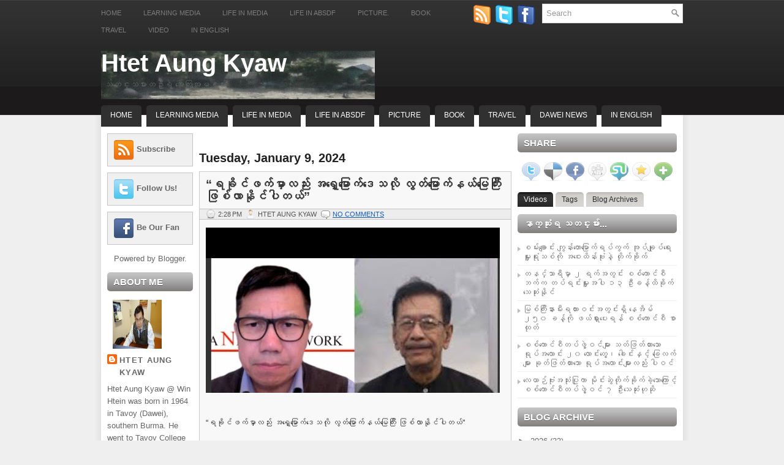

--- FILE ---
content_type: text/html; charset=UTF-8
request_url: http://www.htetaungkyaw.net/2024/01/blog-post_58.html
body_size: 36013
content:
<!DOCTYPE html>
<html dir='ltr' xmlns='http://www.w3.org/1999/xhtml' xmlns:b='http://www.google.com/2005/gml/b' xmlns:data='http://www.google.com/2005/gml/data' xmlns:expr='http://www.google.com/2005/gml/expr'>
<head>
<link href='https://www.blogger.com/static/v1/widgets/2944754296-widget_css_bundle.css' rel='stylesheet' type='text/css'/>
<meta content='text/html; charset=UTF-8' http-equiv='Content-Type'/>
<meta content='blogger' name='generator'/>
<link href='http://www.htetaungkyaw.net/favicon.ico' rel='icon' type='image/x-icon'/>
<link href='http://www.htetaungkyaw.net/2024/01/blog-post_58.html' rel='canonical'/>
<link rel="alternate" type="application/atom+xml" title="Htet Aung Kyaw - Atom" href="http://www.htetaungkyaw.net/feeds/posts/default" />
<link rel="alternate" type="application/rss+xml" title="Htet Aung Kyaw - RSS" href="http://www.htetaungkyaw.net/feeds/posts/default?alt=rss" />
<link rel="service.post" type="application/atom+xml" title="Htet Aung Kyaw - Atom" href="https://www.blogger.com/feeds/513119580968631771/posts/default" />

<link rel="alternate" type="application/atom+xml" title="Htet Aung Kyaw - Atom" href="http://www.htetaungkyaw.net/feeds/3306137503938882402/comments/default" />
<!--Can't find substitution for tag [blog.ieCssRetrofitLinks]-->
<link href='https://i.ytimg.com/vi/0JQ9J_LyXyk/hqdefault.jpg' rel='image_src'/>
<meta content='http://www.htetaungkyaw.net/2024/01/blog-post_58.html' property='og:url'/>
<meta content='“ရခိုင်ဖက်မှာလည်း အရှေ့မြောက်ဒေသလို လွတ်မြောက်နယ်မြေကြီး ဖြစ်လာနိုင်ပါတယ်”' property='og:title'/>
<meta content='“ရခိုင်ဖက်မှာလည်း အရှေ့မြောက်ဒေသလို လွတ်မြောက်နယ်မြေကြီး ဖြစ်လာနိုင်ပါတယ်” - ဦးသန်းစိုးနိုင် (စစ်ရေး - နိုင်ငံရေး ဝေဖန်သုံးသပ်သူ) (၁၀- ၁- ၂၀...' property='og:description'/>
<meta content='https://lh3.googleusercontent.com/blogger_img_proxy/AEn0k_s8XxSjFPP1barJ3lX0zvwGq6iUJbwuCSYxXgob2xxgO8XpUivgoHfhPJmo1pj3N-fq3jM6P34yybOmP6IF99wmPmWmZYOYKmhUiyxQVEIhXQ8gDQ=w1200-h630-n-k-no-nu' property='og:image'/>
<!-- Start www.bloggertipandtrick.net: Changing the Blogger Title Tag -->
<title>&#8220;ရခ&#4141;&#4143;င&#4154;ဖက&#4154;မ&#4158;&#4140;လည&#4154;&#4152; အရ&#4158;&#4145;&#4151;မ&#4156;&#4145;&#4140;က&#4154;ဒ&#4145;သလ&#4141;&#4143; လ&#4157;တ&#4154;မ&#4156;&#4145;&#4140;က&#4154;နယ&#4154;မ&#4156;&#4145;က&#4156;&#4142;&#4152; ဖ&#4156;စ&#4154;လ&#4140;န&#4141;&#4143;င&#4154;ပ&#4139;တယ&#4154;&#8221; ~ Htet Aung Kyaw</title>
<!-- End www.bloggertipandtrick.net: Changing the Blogger Title Tag -->
<link href='YOUR-FAVICON-URL' rel='shortcut icon' type='image/vnd.microsoft.icon'/>
<style id='page-skin-1' type='text/css'><!--
/*
-----------------------------------------------
Blogger Template Style
Name:   NewsScope
Author: Lasantha Bandara
URL 1:  http://www.premiumbloggertemplates.com/
URL 2:  http://www.bloggertipandtrick.net/
Date:   January 2011
License:  This free Blogger template is licensed under the Creative Commons Attribution 3.0 License, which permits both personal and commercial use.
However, to satisfy the 'attribution' clause of the license, you are required to keep the footer links intact which provides due credit to its authors. For more specific details about the license, you may visit the URL below:
http://creativecommons.org/licenses/by/3.0/
----------------------------------------------- */
/* Variable definitions
====================
<Variable name="bgcolor" description="Page Background Color"
type="color" default="#fff">
<Variable name="textcolor" description="Text Color"
type="color" default="#333">
<Variable name="linkcolor" description="Link Color"
type="color" default="#58a">
<Variable name="pagetitlecolor" description="Blog Title Color"
type="color" default="#666">
<Variable name="descriptioncolor" description="Blog Description Color"
type="color" default="#999">
<Variable name="titlecolor" description="Post Title Color"
type="color" default="#c60">
<Variable name="bordercolor" description="Border Color"
type="color" default="#ccc">
<Variable name="sidebarcolor" description="Sidebar Title Color"
type="color" default="#999">
<Variable name="sidebartextcolor" description="Sidebar Text Color"
type="color" default="#666">
<Variable name="visitedlinkcolor" description="Visited Link Color"
type="color" default="#999">
<Variable name="bodyfont" description="Text Font"
type="font" default="normal normal 100% Georgia, Serif">
<Variable name="headerfont" description="Sidebar Title Font"
type="font"
default="normal normal 78% 'Trebuchet MS',Trebuchet,Arial,Verdana,Sans-serif">
<Variable name="pagetitlefont" description="Blog Title Font"
type="font"
default="normal normal 200% Georgia, Serif">
<Variable name="descriptionfont" description="Blog Description Font"
type="font"
default="normal normal 78% 'Trebuchet MS', Trebuchet, Arial, Verdana, Sans-serif">
<Variable name="postfooterfont" description="Post Footer Font"
type="font"
default="normal normal 78% 'Trebuchet MS', Trebuchet, Arial, Verdana, Sans-serif">
<Variable name="startSide" description="Side where text starts in blog language"
type="automatic" default="left">
<Variable name="endSide" description="Side where text ends in blog language"
type="automatic" default="right">
*/
/* Use this with templates/template-twocol.html */

--></style>
<script src='http://ajax.googleapis.com/ajax/libs/jquery/1.4.4/jquery.min.js' type='text/javascript'></script>
<script type='text/javascript'>
//<![CDATA[

(function($){
	/* hoverIntent by Brian Cherne */
	$.fn.hoverIntent = function(f,g) {
		// default configuration options
		var cfg = {
			sensitivity: 7,
			interval: 100,
			timeout: 0
		};
		// override configuration options with user supplied object
		cfg = $.extend(cfg, g ? { over: f, out: g } : f );

		// instantiate variables
		// cX, cY = current X and Y position of mouse, updated by mousemove event
		// pX, pY = previous X and Y position of mouse, set by mouseover and polling interval
		var cX, cY, pX, pY;

		// A private function for getting mouse position
		var track = function(ev) {
			cX = ev.pageX;
			cY = ev.pageY;
		};

		// A private function for comparing current and previous mouse position
		var compare = function(ev,ob) {
			ob.hoverIntent_t = clearTimeout(ob.hoverIntent_t);
			// compare mouse positions to see if they've crossed the threshold
			if ( ( Math.abs(pX-cX) + Math.abs(pY-cY) ) < cfg.sensitivity ) {
				$(ob).unbind("mousemove",track);
				// set hoverIntent state to true (so mouseOut can be called)
				ob.hoverIntent_s = 1;
				return cfg.over.apply(ob,[ev]);
			} else {
				// set previous coordinates for next time
				pX = cX; pY = cY;
				// use self-calling timeout, guarantees intervals are spaced out properly (avoids JavaScript timer bugs)
				ob.hoverIntent_t = setTimeout( function(){compare(ev, ob);} , cfg.interval );
			}
		};

		// A private function for delaying the mouseOut function
		var delay = function(ev,ob) {
			ob.hoverIntent_t = clearTimeout(ob.hoverIntent_t);
			ob.hoverIntent_s = 0;
			return cfg.out.apply(ob,[ev]);
		};

		// A private function for handling mouse 'hovering'
		var handleHover = function(e) {
			// next three lines copied from jQuery.hover, ignore children onMouseOver/onMouseOut
			var p = (e.type == "mouseover" ? e.fromElement : e.toElement) || e.relatedTarget;
			while ( p && p != this ) { try { p = p.parentNode; } catch(e) { p = this; } }
			if ( p == this ) { return false; }

			// copy objects to be passed into t (required for event object to be passed in IE)
			var ev = jQuery.extend({},e);
			var ob = this;

			// cancel hoverIntent timer if it exists
			if (ob.hoverIntent_t) { ob.hoverIntent_t = clearTimeout(ob.hoverIntent_t); }

			// else e.type == "onmouseover"
			if (e.type == "mouseover") {
				// set "previous" X and Y position based on initial entry point
				pX = ev.pageX; pY = ev.pageY;
				// update "current" X and Y position based on mousemove
				$(ob).bind("mousemove",track);
				// start polling interval (self-calling timeout) to compare mouse coordinates over time
				if (ob.hoverIntent_s != 1) { ob.hoverIntent_t = setTimeout( function(){compare(ev,ob);} , cfg.interval );}

			// else e.type == "onmouseout"
			} else {
				// unbind expensive mousemove event
				$(ob).unbind("mousemove",track);
				// if hoverIntent state is true, then call the mouseOut function after the specified delay
				if (ob.hoverIntent_s == 1) { ob.hoverIntent_t = setTimeout( function(){delay(ev,ob);} , cfg.timeout );}
			}
		};

		// bind the function to the two event listeners
		return this.mouseover(handleHover).mouseout(handleHover);
	};
	
})(jQuery);

//]]>
</script>
<script type='text/javascript'>
//<![CDATA[

/*
 * jQuery Cycle Plugin (with Transition Definitions)
 * Examples and documentation at: http://jquery.malsup.com/cycle/
 * Copyright (c) 2007-2010 M. Alsup
 * Version: 2.88 (08-JUN-2010)
 * Dual licensed under the MIT and GPL licenses.
 * http://jquery.malsup.com/license.html
 * Requires: jQuery v1.2.6 or later
 */
(function($){var ver="2.88";if($.support==undefined){$.support={opacity:!($.browser.msie)};}function debug(s){if($.fn.cycle.debug){log(s);}}function log(){if(window.console&&window.console.log){window.console.log("[cycle] "+Array.prototype.join.call(arguments," "));}}$.fn.cycle=function(options,arg2){var o={s:this.selector,c:this.context};if(this.length===0&&options!="stop"){if(!$.isReady&&o.s){log("DOM not ready, queuing slideshow");$(function(){$(o.s,o.c).cycle(options,arg2);});return this;}log("terminating; zero elements found by selector"+($.isReady?"":" (DOM not ready)"));return this;}return this.each(function(){var opts=handleArguments(this,options,arg2);if(opts===false){return;}opts.updateActivePagerLink=opts.updateActivePagerLink||$.fn.cycle.updateActivePagerLink;if(this.cycleTimeout){clearTimeout(this.cycleTimeout);}this.cycleTimeout=this.cyclePause=0;var $cont=$(this);var $slides=opts.slideExpr?$(opts.slideExpr,this):$cont.children();var els=$slides.get();if(els.length<2){log("terminating; too few slides: "+els.length);return;}var opts2=buildOptions($cont,$slides,els,opts,o);if(opts2===false){return;}var startTime=opts2.continuous?10:getTimeout(els[opts2.currSlide],els[opts2.nextSlide],opts2,!opts2.rev);if(startTime){startTime+=(opts2.delay||0);if(startTime<10){startTime=10;}debug("first timeout: "+startTime);this.cycleTimeout=setTimeout(function(){go(els,opts2,0,(!opts2.rev&&!opts.backwards));},startTime);}});};function handleArguments(cont,options,arg2){if(cont.cycleStop==undefined){cont.cycleStop=0;}if(options===undefined||options===null){options={};}if(options.constructor==String){switch(options){case"destroy":case"stop":var opts=$(cont).data("cycle.opts");if(!opts){return false;}cont.cycleStop++;if(cont.cycleTimeout){clearTimeout(cont.cycleTimeout);}cont.cycleTimeout=0;$(cont).removeData("cycle.opts");if(options=="destroy"){destroy(opts);}return false;case"toggle":cont.cyclePause=(cont.cyclePause===1)?0:1;checkInstantResume(cont.cyclePause,arg2,cont);return false;case"pause":cont.cyclePause=1;return false;case"resume":cont.cyclePause=0;checkInstantResume(false,arg2,cont);return false;case"prev":case"next":var opts=$(cont).data("cycle.opts");if(!opts){log('options not found, "prev/next" ignored');return false;}$.fn.cycle[options](opts);return false;default:options={fx:options};}return options;}else{if(options.constructor==Number){var num=options;options=$(cont).data("cycle.opts");if(!options){log("options not found, can not advance slide");return false;}if(num<0||num>=options.elements.length){log("invalid slide index: "+num);return false;}options.nextSlide=num;if(cont.cycleTimeout){clearTimeout(cont.cycleTimeout);cont.cycleTimeout=0;}if(typeof arg2=="string"){options.oneTimeFx=arg2;}go(options.elements,options,1,num>=options.currSlide);return false;}}return options;function checkInstantResume(isPaused,arg2,cont){if(!isPaused&&arg2===true){var options=$(cont).data("cycle.opts");if(!options){log("options not found, can not resume");return false;}if(cont.cycleTimeout){clearTimeout(cont.cycleTimeout);cont.cycleTimeout=0;}go(options.elements,options,1,(!opts.rev&&!opts.backwards));}}}function removeFilter(el,opts){if(!$.support.opacity&&opts.cleartype&&el.style.filter){try{el.style.removeAttribute("filter");}catch(smother){}}}function destroy(opts){if(opts.next){$(opts.next).unbind(opts.prevNextEvent);}if(opts.prev){$(opts.prev).unbind(opts.prevNextEvent);}if(opts.pager||opts.pagerAnchorBuilder){$.each(opts.pagerAnchors||[],function(){this.unbind().remove();});}opts.pagerAnchors=null;if(opts.destroy){opts.destroy(opts);}}function buildOptions($cont,$slides,els,options,o){var opts=$.extend({},$.fn.cycle.defaults,options||{},$.metadata?$cont.metadata():$.meta?$cont.data():{});if(opts.autostop){opts.countdown=opts.autostopCount||els.length;}var cont=$cont[0];$cont.data("cycle.opts",opts);opts.$cont=$cont;opts.stopCount=cont.cycleStop;opts.elements=els;opts.before=opts.before?[opts.before]:[];opts.after=opts.after?[opts.after]:[];opts.after.unshift(function(){opts.busy=0;});if(!$.support.opacity&&opts.cleartype){opts.after.push(function(){removeFilter(this,opts);});}if(opts.continuous){opts.after.push(function(){go(els,opts,0,(!opts.rev&&!opts.backwards));});}saveOriginalOpts(opts);if(!$.support.opacity&&opts.cleartype&&!opts.cleartypeNoBg){clearTypeFix($slides);}if($cont.css("position")=="static"){$cont.css("position","relative");}if(opts.width){$cont.width(opts.width);}if(opts.height&&opts.height!="auto"){$cont.height(opts.height);}if(opts.startingSlide){opts.startingSlide=parseInt(opts.startingSlide);}else{if(opts.backwards){opts.startingSlide=els.length-1;}}if(opts.random){opts.randomMap=[];for(var i=0;i<els.length;i++){opts.randomMap.push(i);}opts.randomMap.sort(function(a,b){return Math.random()-0.5;});opts.randomIndex=1;opts.startingSlide=opts.randomMap[1];}else{if(opts.startingSlide>=els.length){opts.startingSlide=0;}}opts.currSlide=opts.startingSlide||0;var first=opts.startingSlide;$slides.css({position:"absolute",top:0,left:0}).hide().each(function(i){var z;if(opts.backwards){z=first?i<=first?els.length+(i-first):first-i:els.length-i;}else{z=first?i>=first?els.length-(i-first):first-i:els.length-i;}$(this).css("z-index",z);});$(els[first]).css("opacity",1).show();removeFilter(els[first],opts);if(opts.fit&&opts.width){$slides.width(opts.width);}if(opts.fit&&opts.height&&opts.height!="auto"){$slides.height(opts.height);}var reshape=opts.containerResize&&!$cont.innerHeight();if(reshape){var maxw=0,maxh=0;for(var j=0;j<els.length;j++){var $e=$(els[j]),e=$e[0],w=$e.outerWidth(),h=$e.outerHeight();if(!w){w=e.offsetWidth||e.width||$e.attr("width");}if(!h){h=e.offsetHeight||e.height||$e.attr("height");}maxw=w>maxw?w:maxw;maxh=h>maxh?h:maxh;}if(maxw>0&&maxh>0){$cont.css({width:maxw+"px",height:maxh+"px"});}}if(opts.pause){$cont.hover(function(){this.cyclePause++;},function(){this.cyclePause--;});}if(supportMultiTransitions(opts)===false){return false;}var requeue=false;options.requeueAttempts=options.requeueAttempts||0;$slides.each(function(){var $el=$(this);this.cycleH=(opts.fit&&opts.height)?opts.height:($el.height()||this.offsetHeight||this.height||$el.attr("height")||0);this.cycleW=(opts.fit&&opts.width)?opts.width:($el.width()||this.offsetWidth||this.width||$el.attr("width")||0);if($el.is("img")){var loadingIE=($.browser.msie&&this.cycleW==28&&this.cycleH==30&&!this.complete);var loadingFF=($.browser.mozilla&&this.cycleW==34&&this.cycleH==19&&!this.complete);var loadingOp=($.browser.opera&&((this.cycleW==42&&this.cycleH==19)||(this.cycleW==37&&this.cycleH==17))&&!this.complete);var loadingOther=(this.cycleH==0&&this.cycleW==0&&!this.complete);if(loadingIE||loadingFF||loadingOp||loadingOther){if(o.s&&opts.requeueOnImageNotLoaded&&++options.requeueAttempts<100){log(options.requeueAttempts," - img slide not loaded, requeuing slideshow: ",this.src,this.cycleW,this.cycleH);setTimeout(function(){$(o.s,o.c).cycle(options);},opts.requeueTimeout);requeue=true;return false;}else{log("could not determine size of image: "+this.src,this.cycleW,this.cycleH);}}}return true;});if(requeue){return false;}opts.cssBefore=opts.cssBefore||{};opts.animIn=opts.animIn||{};opts.animOut=opts.animOut||{};$slides.not(":eq("+first+")").css(opts.cssBefore);if(opts.cssFirst){$($slides[first]).css(opts.cssFirst);}if(opts.timeout){opts.timeout=parseInt(opts.timeout);if(opts.speed.constructor==String){opts.speed=$.fx.speeds[opts.speed]||parseInt(opts.speed);}if(!opts.sync){opts.speed=opts.speed/2;}var buffer=opts.fx=="shuffle"?500:250;while((opts.timeout-opts.speed)<buffer){opts.timeout+=opts.speed;}}if(opts.easing){opts.easeIn=opts.easeOut=opts.easing;}if(!opts.speedIn){opts.speedIn=opts.speed;}if(!opts.speedOut){opts.speedOut=opts.speed;}opts.slideCount=els.length;opts.currSlide=opts.lastSlide=first;if(opts.random){if(++opts.randomIndex==els.length){opts.randomIndex=0;}opts.nextSlide=opts.randomMap[opts.randomIndex];}else{if(opts.backwards){opts.nextSlide=opts.startingSlide==0?(els.length-1):opts.startingSlide-1;}else{opts.nextSlide=opts.startingSlide>=(els.length-1)?0:opts.startingSlide+1;}}if(!opts.multiFx){var init=$.fn.cycle.transitions[opts.fx];if($.isFunction(init)){init($cont,$slides,opts);}else{if(opts.fx!="custom"&&!opts.multiFx){log("unknown transition: "+opts.fx,"; slideshow terminating");return false;}}}var e0=$slides[first];if(opts.before.length){opts.before[0].apply(e0,[e0,e0,opts,true]);}if(opts.after.length>1){opts.after[1].apply(e0,[e0,e0,opts,true]);}if(opts.next){$(opts.next).bind(opts.prevNextEvent,function(){return advance(opts,opts.rev?-1:1);});}if(opts.prev){$(opts.prev).bind(opts.prevNextEvent,function(){return advance(opts,opts.rev?1:-1);});}if(opts.pager||opts.pagerAnchorBuilder){buildPager(els,opts);}exposeAddSlide(opts,els);return opts;}function saveOriginalOpts(opts){opts.original={before:[],after:[]};opts.original.cssBefore=$.extend({},opts.cssBefore);opts.original.cssAfter=$.extend({},opts.cssAfter);opts.original.animIn=$.extend({},opts.animIn);opts.original.animOut=$.extend({},opts.animOut);$.each(opts.before,function(){opts.original.before.push(this);});$.each(opts.after,function(){opts.original.after.push(this);});}function supportMultiTransitions(opts){var i,tx,txs=$.fn.cycle.transitions;if(opts.fx.indexOf(",")>0){opts.multiFx=true;opts.fxs=opts.fx.replace(/\s*/g,"").split(",");for(i=0;i<opts.fxs.length;i++){var fx=opts.fxs[i];tx=txs[fx];if(!tx||!txs.hasOwnProperty(fx)||!$.isFunction(tx)){log("discarding unknown transition: ",fx);opts.fxs.splice(i,1);i--;}}if(!opts.fxs.length){log("No valid transitions named; slideshow terminating.");return false;}}else{if(opts.fx=="all"){opts.multiFx=true;opts.fxs=[];for(p in txs){tx=txs[p];if(txs.hasOwnProperty(p)&&$.isFunction(tx)){opts.fxs.push(p);}}}}if(opts.multiFx&&opts.randomizeEffects){var r1=Math.floor(Math.random()*20)+30;for(i=0;i<r1;i++){var r2=Math.floor(Math.random()*opts.fxs.length);opts.fxs.push(opts.fxs.splice(r2,1)[0]);}debug("randomized fx sequence: ",opts.fxs);}return true;}function exposeAddSlide(opts,els){opts.addSlide=function(newSlide,prepend){var $s=$(newSlide),s=$s[0];if(!opts.autostopCount){opts.countdown++;}els[prepend?"unshift":"push"](s);if(opts.els){opts.els[prepend?"unshift":"push"](s);}opts.slideCount=els.length;$s.css("position","absolute");$s[prepend?"prependTo":"appendTo"](opts.$cont);if(prepend){opts.currSlide++;opts.nextSlide++;}if(!$.support.opacity&&opts.cleartype&&!opts.cleartypeNoBg){clearTypeFix($s);}if(opts.fit&&opts.width){$s.width(opts.width);}if(opts.fit&&opts.height&&opts.height!="auto"){$slides.height(opts.height);}s.cycleH=(opts.fit&&opts.height)?opts.height:$s.height();s.cycleW=(opts.fit&&opts.width)?opts.width:$s.width();$s.css(opts.cssBefore);if(opts.pager||opts.pagerAnchorBuilder){$.fn.cycle.createPagerAnchor(els.length-1,s,$(opts.pager),els,opts);}if($.isFunction(opts.onAddSlide)){opts.onAddSlide($s);}else{$s.hide();}};}$.fn.cycle.resetState=function(opts,fx){fx=fx||opts.fx;opts.before=[];opts.after=[];opts.cssBefore=$.extend({},opts.original.cssBefore);opts.cssAfter=$.extend({},opts.original.cssAfter);opts.animIn=$.extend({},opts.original.animIn);opts.animOut=$.extend({},opts.original.animOut);opts.fxFn=null;$.each(opts.original.before,function(){opts.before.push(this);});$.each(opts.original.after,function(){opts.after.push(this);});var init=$.fn.cycle.transitions[fx];if($.isFunction(init)){init(opts.$cont,$(opts.elements),opts);}};function go(els,opts,manual,fwd){if(manual&&opts.busy&&opts.manualTrump){debug("manualTrump in go(), stopping active transition");$(els).stop(true,true);opts.busy=false;}if(opts.busy){debug("transition active, ignoring new tx request");return;}var p=opts.$cont[0],curr=els[opts.currSlide],next=els[opts.nextSlide];if(p.cycleStop!=opts.stopCount||p.cycleTimeout===0&&!manual){return;}if(!manual&&!p.cyclePause&&!opts.bounce&&((opts.autostop&&(--opts.countdown<=0))||(opts.nowrap&&!opts.random&&opts.nextSlide<opts.currSlide))){if(opts.end){opts.end(opts);}return;}var changed=false;if((manual||!p.cyclePause)&&(opts.nextSlide!=opts.currSlide)){changed=true;var fx=opts.fx;curr.cycleH=curr.cycleH||$(curr).height();curr.cycleW=curr.cycleW||$(curr).width();next.cycleH=next.cycleH||$(next).height();next.cycleW=next.cycleW||$(next).width();if(opts.multiFx){if(opts.lastFx==undefined||++opts.lastFx>=opts.fxs.length){opts.lastFx=0;}fx=opts.fxs[opts.lastFx];opts.currFx=fx;}if(opts.oneTimeFx){fx=opts.oneTimeFx;opts.oneTimeFx=null;}$.fn.cycle.resetState(opts,fx);if(opts.before.length){$.each(opts.before,function(i,o){if(p.cycleStop!=opts.stopCount){return;}o.apply(next,[curr,next,opts,fwd]);});}var after=function(){$.each(opts.after,function(i,o){if(p.cycleStop!=opts.stopCount){return;}o.apply(next,[curr,next,opts,fwd]);});};debug("tx firing; currSlide: "+opts.currSlide+"; nextSlide: "+opts.nextSlide);opts.busy=1;if(opts.fxFn){opts.fxFn(curr,next,opts,after,fwd,manual&&opts.fastOnEvent);}else{if($.isFunction($.fn.cycle[opts.fx])){$.fn.cycle[opts.fx](curr,next,opts,after,fwd,manual&&opts.fastOnEvent);}else{$.fn.cycle.custom(curr,next,opts,after,fwd,manual&&opts.fastOnEvent);}}}if(changed||opts.nextSlide==opts.currSlide){opts.lastSlide=opts.currSlide;if(opts.random){opts.currSlide=opts.nextSlide;if(++opts.randomIndex==els.length){opts.randomIndex=0;}opts.nextSlide=opts.randomMap[opts.randomIndex];if(opts.nextSlide==opts.currSlide){opts.nextSlide=(opts.currSlide==opts.slideCount-1)?0:opts.currSlide+1;}}else{if(opts.backwards){var roll=(opts.nextSlide-1)<0;if(roll&&opts.bounce){opts.backwards=!opts.backwards;opts.nextSlide=1;opts.currSlide=0;}else{opts.nextSlide=roll?(els.length-1):opts.nextSlide-1;opts.currSlide=roll?0:opts.nextSlide+1;}}else{var roll=(opts.nextSlide+1)==els.length;if(roll&&opts.bounce){opts.backwards=!opts.backwards;opts.nextSlide=els.length-2;opts.currSlide=els.length-1;}else{opts.nextSlide=roll?0:opts.nextSlide+1;opts.currSlide=roll?els.length-1:opts.nextSlide-1;}}}}if(changed&&opts.pager){opts.updateActivePagerLink(opts.pager,opts.currSlide,opts.activePagerClass);}var ms=0;if(opts.timeout&&!opts.continuous){ms=getTimeout(els[opts.currSlide],els[opts.nextSlide],opts,fwd);}else{if(opts.continuous&&p.cyclePause){ms=10;}}if(ms>0){p.cycleTimeout=setTimeout(function(){go(els,opts,0,(!opts.rev&&!opts.backwards));},ms);}}$.fn.cycle.updateActivePagerLink=function(pager,currSlide,clsName){$(pager).each(function(){$(this).children().removeClass(clsName).eq(currSlide).addClass(clsName);});};function getTimeout(curr,next,opts,fwd){if(opts.timeoutFn){var t=opts.timeoutFn.call(curr,curr,next,opts,fwd);while((t-opts.speed)<250){t+=opts.speed;}debug("calculated timeout: "+t+"; speed: "+opts.speed);if(t!==false){return t;}}return opts.timeout;}$.fn.cycle.next=function(opts){advance(opts,opts.rev?-1:1);};$.fn.cycle.prev=function(opts){advance(opts,opts.rev?1:-1);};function advance(opts,val){var els=opts.elements;var p=opts.$cont[0],timeout=p.cycleTimeout;if(timeout){clearTimeout(timeout);p.cycleTimeout=0;}if(opts.random&&val<0){opts.randomIndex--;if(--opts.randomIndex==-2){opts.randomIndex=els.length-2;}else{if(opts.randomIndex==-1){opts.randomIndex=els.length-1;}}opts.nextSlide=opts.randomMap[opts.randomIndex];}else{if(opts.random){opts.nextSlide=opts.randomMap[opts.randomIndex];}else{opts.nextSlide=opts.currSlide+val;if(opts.nextSlide<0){if(opts.nowrap){return false;}opts.nextSlide=els.length-1;}else{if(opts.nextSlide>=els.length){if(opts.nowrap){return false;}opts.nextSlide=0;}}}}var cb=opts.onPrevNextEvent||opts.prevNextClick;if($.isFunction(cb)){cb(val>0,opts.nextSlide,els[opts.nextSlide]);}go(els,opts,1,val>=0);return false;}function buildPager(els,opts){var $p=$(opts.pager);$.each(els,function(i,o){$.fn.cycle.createPagerAnchor(i,o,$p,els,opts);});opts.updateActivePagerLink(opts.pager,opts.startingSlide,opts.activePagerClass);}$.fn.cycle.createPagerAnchor=function(i,el,$p,els,opts){var a;if($.isFunction(opts.pagerAnchorBuilder)){a=opts.pagerAnchorBuilder(i,el);debug("pagerAnchorBuilder("+i+", el) returned: "+a);}else{a='<a href="#">'+(i+1)+"</a>";}if(!a){return;}var $a=$(a);if($a.parents("body").length===0){var arr=[];if($p.length>1){$p.each(function(){var $clone=$a.clone(true);$(this).append($clone);arr.push($clone[0]);});$a=$(arr);}else{$a.appendTo($p);}}opts.pagerAnchors=opts.pagerAnchors||[];opts.pagerAnchors.push($a);$a.bind(opts.pagerEvent,function(e){e.preventDefault();opts.nextSlide=i;var p=opts.$cont[0],timeout=p.cycleTimeout;if(timeout){clearTimeout(timeout);p.cycleTimeout=0;}var cb=opts.onPagerEvent||opts.pagerClick;if($.isFunction(cb)){cb(opts.nextSlide,els[opts.nextSlide]);}go(els,opts,1,opts.currSlide<i);});if(!/^click/.test(opts.pagerEvent)&&!opts.allowPagerClickBubble){$a.bind("click.cycle",function(){return false;});}if(opts.pauseOnPagerHover){$a.hover(function(){opts.$cont[0].cyclePause++;},function(){opts.$cont[0].cyclePause--;});}};$.fn.cycle.hopsFromLast=function(opts,fwd){var hops,l=opts.lastSlide,c=opts.currSlide;if(fwd){hops=c>l?c-l:opts.slideCount-l;}else{hops=c<l?l-c:l+opts.slideCount-c;}return hops;};function clearTypeFix($slides){debug("applying clearType background-color hack");function hex(s){s=parseInt(s).toString(16);return s.length<2?"0"+s:s;}function getBg(e){for(;e&&e.nodeName.toLowerCase()!="html";e=e.parentNode){var v=$.css(e,"background-color");if(v.indexOf("rgb")>=0){var rgb=v.match(/\d+/g);return"#"+hex(rgb[0])+hex(rgb[1])+hex(rgb[2]);}if(v&&v!="transparent"){return v;}}return"#ffffff";}$slides.each(function(){$(this).css("background-color",getBg(this));});}$.fn.cycle.commonReset=function(curr,next,opts,w,h,rev){$(opts.elements).not(curr).hide();opts.cssBefore.opacity=1;opts.cssBefore.display="block";if(w!==false&&next.cycleW>0){opts.cssBefore.width=next.cycleW;}if(h!==false&&next.cycleH>0){opts.cssBefore.height=next.cycleH;}opts.cssAfter=opts.cssAfter||{};opts.cssAfter.display="none";$(curr).css("zIndex",opts.slideCount+(rev===true?1:0));$(next).css("zIndex",opts.slideCount+(rev===true?0:1));};$.fn.cycle.custom=function(curr,next,opts,cb,fwd,speedOverride){var $l=$(curr),$n=$(next);var speedIn=opts.speedIn,speedOut=opts.speedOut,easeIn=opts.easeIn,easeOut=opts.easeOut;$n.css(opts.cssBefore);if(speedOverride){if(typeof speedOverride=="number"){speedIn=speedOut=speedOverride;}else{speedIn=speedOut=1;}easeIn=easeOut=null;}var fn=function(){$n.animate(opts.animIn,speedIn,easeIn,cb);};$l.animate(opts.animOut,speedOut,easeOut,function(){if(opts.cssAfter){$l.css(opts.cssAfter);}if(!opts.sync){fn();}});if(opts.sync){fn();}};$.fn.cycle.transitions={fade:function($cont,$slides,opts){$slides.not(":eq("+opts.currSlide+")").css("opacity",0);opts.before.push(function(curr,next,opts){$.fn.cycle.commonReset(curr,next,opts);opts.cssBefore.opacity=0;});opts.animIn={opacity:1};opts.animOut={opacity:0};opts.cssBefore={top:0,left:0};}};$.fn.cycle.ver=function(){return ver;};$.fn.cycle.defaults={fx:"fade",timeout:4000,timeoutFn:null,continuous:0,speed:1000,speedIn:null,speedOut:null,next:null,prev:null,onPrevNextEvent:null,prevNextEvent:"click.cycle",pager:null,onPagerEvent:null,pagerEvent:"click.cycle",allowPagerClickBubble:false,pagerAnchorBuilder:null,before:null,after:null,end:null,easing:null,easeIn:null,easeOut:null,shuffle:null,animIn:null,animOut:null,cssBefore:null,cssAfter:null,fxFn:null,height:"auto",startingSlide:0,sync:1,random:0,fit:0,containerResize:1,pause:0,pauseOnPagerHover:0,autostop:0,autostopCount:0,delay:0,slideExpr:null,cleartype:!$.support.opacity,cleartypeNoBg:false,nowrap:0,fastOnEvent:0,randomizeEffects:1,rev:0,manualTrump:true,requeueOnImageNotLoaded:true,requeueTimeout:250,activePagerClass:"activeSlide",updateActivePagerLink:null,backwards:false};})(jQuery);
/*
 * jQuery Cycle Plugin Transition Definitions
 * This script is a plugin for the jQuery Cycle Plugin
 * Examples and documentation at: http://malsup.com/jquery/cycle/
 * Copyright (c) 2007-2010 M. Alsup
 * Version:	 2.72
 * Dual licensed under the MIT and GPL licenses:
 * http://www.opensource.org/licenses/mit-license.php
 * http://www.gnu.org/licenses/gpl.html
 */
(function($){$.fn.cycle.transitions.none=function($cont,$slides,opts){opts.fxFn=function(curr,next,opts,after){$(next).show();$(curr).hide();after();};};$.fn.cycle.transitions.scrollUp=function($cont,$slides,opts){$cont.css("overflow","hidden");opts.before.push($.fn.cycle.commonReset);var h=$cont.height();opts.cssBefore={top:h,left:0};opts.cssFirst={top:0};opts.animIn={top:0};opts.animOut={top:-h};};$.fn.cycle.transitions.scrollDown=function($cont,$slides,opts){$cont.css("overflow","hidden");opts.before.push($.fn.cycle.commonReset);var h=$cont.height();opts.cssFirst={top:0};opts.cssBefore={top:-h,left:0};opts.animIn={top:0};opts.animOut={top:h};};$.fn.cycle.transitions.scrollLeft=function($cont,$slides,opts){$cont.css("overflow","hidden");opts.before.push($.fn.cycle.commonReset);var w=$cont.width();opts.cssFirst={left:0};opts.cssBefore={left:w,top:0};opts.animIn={left:0};opts.animOut={left:0-w};};$.fn.cycle.transitions.scrollRight=function($cont,$slides,opts){$cont.css("overflow","hidden");opts.before.push($.fn.cycle.commonReset);var w=$cont.width();opts.cssFirst={left:0};opts.cssBefore={left:-w,top:0};opts.animIn={left:0};opts.animOut={left:w};};$.fn.cycle.transitions.scrollHorz=function($cont,$slides,opts){$cont.css("overflow","hidden").width();opts.before.push(function(curr,next,opts,fwd){$.fn.cycle.commonReset(curr,next,opts);opts.cssBefore.left=fwd?(next.cycleW-1):(1-next.cycleW);opts.animOut.left=fwd?-curr.cycleW:curr.cycleW;});opts.cssFirst={left:0};opts.cssBefore={top:0};opts.animIn={left:0};opts.animOut={top:0};};$.fn.cycle.transitions.scrollVert=function($cont,$slides,opts){$cont.css("overflow","hidden");opts.before.push(function(curr,next,opts,fwd){$.fn.cycle.commonReset(curr,next,opts);opts.cssBefore.top=fwd?(1-next.cycleH):(next.cycleH-1);opts.animOut.top=fwd?curr.cycleH:-curr.cycleH;});opts.cssFirst={top:0};opts.cssBefore={left:0};opts.animIn={top:0};opts.animOut={left:0};};$.fn.cycle.transitions.slideX=function($cont,$slides,opts){opts.before.push(function(curr,next,opts){$(opts.elements).not(curr).hide();$.fn.cycle.commonReset(curr,next,opts,false,true);opts.animIn.width=next.cycleW;});opts.cssBefore={left:0,top:0,width:0};opts.animIn={width:"show"};opts.animOut={width:0};};$.fn.cycle.transitions.slideY=function($cont,$slides,opts){opts.before.push(function(curr,next,opts){$(opts.elements).not(curr).hide();$.fn.cycle.commonReset(curr,next,opts,true,false);opts.animIn.height=next.cycleH;});opts.cssBefore={left:0,top:0,height:0};opts.animIn={height:"show"};opts.animOut={height:0};};$.fn.cycle.transitions.shuffle=function($cont,$slides,opts){var i,w=$cont.css("overflow","visible").width();$slides.css({left:0,top:0});opts.before.push(function(curr,next,opts){$.fn.cycle.commonReset(curr,next,opts,true,true,true);});if(!opts.speedAdjusted){opts.speed=opts.speed/2;opts.speedAdjusted=true;}opts.random=0;opts.shuffle=opts.shuffle||{left:-w,top:15};opts.els=[];for(i=0;i<$slides.length;i++){opts.els.push($slides[i]);}for(i=0;i<opts.currSlide;i++){opts.els.push(opts.els.shift());}opts.fxFn=function(curr,next,opts,cb,fwd){var $el=fwd?$(curr):$(next);$(next).css(opts.cssBefore);var count=opts.slideCount;$el.animate(opts.shuffle,opts.speedIn,opts.easeIn,function(){var hops=$.fn.cycle.hopsFromLast(opts,fwd);for(var k=0;k<hops;k++){fwd?opts.els.push(opts.els.shift()):opts.els.unshift(opts.els.pop());}if(fwd){for(var i=0,len=opts.els.length;i<len;i++){$(opts.els[i]).css("z-index",len-i+count);}}else{var z=$(curr).css("z-index");$el.css("z-index",parseInt(z)+1+count);}$el.animate({left:0,top:0},opts.speedOut,opts.easeOut,function(){$(fwd?this:curr).hide();if(cb){cb();}});});};opts.cssBefore={display:"block",opacity:1,top:0,left:0};};$.fn.cycle.transitions.turnUp=function($cont,$slides,opts){opts.before.push(function(curr,next,opts){$.fn.cycle.commonReset(curr,next,opts,true,false);opts.cssBefore.top=next.cycleH;opts.animIn.height=next.cycleH;});opts.cssFirst={top:0};opts.cssBefore={left:0,height:0};opts.animIn={top:0};opts.animOut={height:0};};$.fn.cycle.transitions.turnDown=function($cont,$slides,opts){opts.before.push(function(curr,next,opts){$.fn.cycle.commonReset(curr,next,opts,true,false);opts.animIn.height=next.cycleH;opts.animOut.top=curr.cycleH;});opts.cssFirst={top:0};opts.cssBefore={left:0,top:0,height:0};opts.animOut={height:0};};$.fn.cycle.transitions.turnLeft=function($cont,$slides,opts){opts.before.push(function(curr,next,opts){$.fn.cycle.commonReset(curr,next,opts,false,true);opts.cssBefore.left=next.cycleW;opts.animIn.width=next.cycleW;});opts.cssBefore={top:0,width:0};opts.animIn={left:0};opts.animOut={width:0};};$.fn.cycle.transitions.turnRight=function($cont,$slides,opts){opts.before.push(function(curr,next,opts){$.fn.cycle.commonReset(curr,next,opts,false,true);opts.animIn.width=next.cycleW;opts.animOut.left=curr.cycleW;});opts.cssBefore={top:0,left:0,width:0};opts.animIn={left:0};opts.animOut={width:0};};$.fn.cycle.transitions.zoom=function($cont,$slides,opts){opts.before.push(function(curr,next,opts){$.fn.cycle.commonReset(curr,next,opts,false,false,true);opts.cssBefore.top=next.cycleH/2;opts.cssBefore.left=next.cycleW/2;opts.animIn={top:0,left:0,width:next.cycleW,height:next.cycleH};opts.animOut={width:0,height:0,top:curr.cycleH/2,left:curr.cycleW/2};});opts.cssFirst={top:0,left:0};opts.cssBefore={width:0,height:0};};$.fn.cycle.transitions.fadeZoom=function($cont,$slides,opts){opts.before.push(function(curr,next,opts){$.fn.cycle.commonReset(curr,next,opts,false,false);opts.cssBefore.left=next.cycleW/2;opts.cssBefore.top=next.cycleH/2;opts.animIn={top:0,left:0,width:next.cycleW,height:next.cycleH};});opts.cssBefore={width:0,height:0};opts.animOut={opacity:0};};$.fn.cycle.transitions.blindX=function($cont,$slides,opts){var w=$cont.css("overflow","hidden").width();opts.before.push(function(curr,next,opts){$.fn.cycle.commonReset(curr,next,opts);opts.animIn.width=next.cycleW;opts.animOut.left=curr.cycleW;});opts.cssBefore={left:w,top:0};opts.animIn={left:0};opts.animOut={left:w};};$.fn.cycle.transitions.blindY=function($cont,$slides,opts){var h=$cont.css("overflow","hidden").height();opts.before.push(function(curr,next,opts){$.fn.cycle.commonReset(curr,next,opts);opts.animIn.height=next.cycleH;opts.animOut.top=curr.cycleH;});opts.cssBefore={top:h,left:0};opts.animIn={top:0};opts.animOut={top:h};};$.fn.cycle.transitions.blindZ=function($cont,$slides,opts){var h=$cont.css("overflow","hidden").height();var w=$cont.width();opts.before.push(function(curr,next,opts){$.fn.cycle.commonReset(curr,next,opts);opts.animIn.height=next.cycleH;opts.animOut.top=curr.cycleH;});opts.cssBefore={top:h,left:w};opts.animIn={top:0,left:0};opts.animOut={top:h,left:w};};$.fn.cycle.transitions.growX=function($cont,$slides,opts){opts.before.push(function(curr,next,opts){$.fn.cycle.commonReset(curr,next,opts,false,true);opts.cssBefore.left=this.cycleW/2;opts.animIn={left:0,width:this.cycleW};opts.animOut={left:0};});opts.cssBefore={width:0,top:0};};$.fn.cycle.transitions.growY=function($cont,$slides,opts){opts.before.push(function(curr,next,opts){$.fn.cycle.commonReset(curr,next,opts,true,false);opts.cssBefore.top=this.cycleH/2;opts.animIn={top:0,height:this.cycleH};opts.animOut={top:0};});opts.cssBefore={height:0,left:0};};$.fn.cycle.transitions.curtainX=function($cont,$slides,opts){opts.before.push(function(curr,next,opts){$.fn.cycle.commonReset(curr,next,opts,false,true,true);opts.cssBefore.left=next.cycleW/2;opts.animIn={left:0,width:this.cycleW};opts.animOut={left:curr.cycleW/2,width:0};});opts.cssBefore={top:0,width:0};};$.fn.cycle.transitions.curtainY=function($cont,$slides,opts){opts.before.push(function(curr,next,opts){$.fn.cycle.commonReset(curr,next,opts,true,false,true);opts.cssBefore.top=next.cycleH/2;opts.animIn={top:0,height:next.cycleH};opts.animOut={top:curr.cycleH/2,height:0};});opts.cssBefore={left:0,height:0};};$.fn.cycle.transitions.cover=function($cont,$slides,opts){var d=opts.direction||"left";var w=$cont.css("overflow","hidden").width();var h=$cont.height();opts.before.push(function(curr,next,opts){$.fn.cycle.commonReset(curr,next,opts);if(d=="right"){opts.cssBefore.left=-w;}else{if(d=="up"){opts.cssBefore.top=h;}else{if(d=="down"){opts.cssBefore.top=-h;}else{opts.cssBefore.left=w;}}}});opts.animIn={left:0,top:0};opts.animOut={opacity:1};opts.cssBefore={top:0,left:0};};$.fn.cycle.transitions.uncover=function($cont,$slides,opts){var d=opts.direction||"left";var w=$cont.css("overflow","hidden").width();var h=$cont.height();opts.before.push(function(curr,next,opts){$.fn.cycle.commonReset(curr,next,opts,true,true,true);if(d=="right"){opts.animOut.left=w;}else{if(d=="up"){opts.animOut.top=-h;}else{if(d=="down"){opts.animOut.top=h;}else{opts.animOut.left=-w;}}}});opts.animIn={left:0,top:0};opts.animOut={opacity:1};opts.cssBefore={top:0,left:0};};$.fn.cycle.transitions.toss=function($cont,$slides,opts){var w=$cont.css("overflow","visible").width();var h=$cont.height();opts.before.push(function(curr,next,opts){$.fn.cycle.commonReset(curr,next,opts,true,true,true);if(!opts.animOut.left&&!opts.animOut.top){opts.animOut={left:w*2,top:-h/2,opacity:0};}else{opts.animOut.opacity=0;}});opts.cssBefore={left:0,top:0};opts.animIn={left:0};};$.fn.cycle.transitions.wipe=function($cont,$slides,opts){var w=$cont.css("overflow","hidden").width();var h=$cont.height();opts.cssBefore=opts.cssBefore||{};var clip;if(opts.clip){if(/l2r/.test(opts.clip)){clip="rect(0px 0px "+h+"px 0px)";}else{if(/r2l/.test(opts.clip)){clip="rect(0px "+w+"px "+h+"px "+w+"px)";}else{if(/t2b/.test(opts.clip)){clip="rect(0px "+w+"px 0px 0px)";}else{if(/b2t/.test(opts.clip)){clip="rect("+h+"px "+w+"px "+h+"px 0px)";}else{if(/zoom/.test(opts.clip)){var top=parseInt(h/2);var left=parseInt(w/2);clip="rect("+top+"px "+left+"px "+top+"px "+left+"px)";}}}}}}opts.cssBefore.clip=opts.cssBefore.clip||clip||"rect(0px 0px 0px 0px)";var d=opts.cssBefore.clip.match(/(\d+)/g);var t=parseInt(d[0]),r=parseInt(d[1]),b=parseInt(d[2]),l=parseInt(d[3]);opts.before.push(function(curr,next,opts){if(curr==next){return;}var $curr=$(curr),$next=$(next);$.fn.cycle.commonReset(curr,next,opts,true,true,false);opts.cssAfter.display="block";var step=1,count=parseInt((opts.speedIn/13))-1;(function f(){var tt=t?t-parseInt(step*(t/count)):0;var ll=l?l-parseInt(step*(l/count)):0;var bb=b<h?b+parseInt(step*((h-b)/count||1)):h;var rr=r<w?r+parseInt(step*((w-r)/count||1)):w;$next.css({clip:"rect("+tt+"px "+rr+"px "+bb+"px "+ll+"px)"});(step++<=count)?setTimeout(f,13):$curr.css("display","none");})();});opts.cssBefore={display:"block",opacity:1,top:0,left:0};opts.animIn={left:0};opts.animOut={left:0};};})(jQuery);

//]]>
</script>
<script type='text/javascript'>
//<![CDATA[

/*
 * Superfish v1.4.8 - jQuery menu widget
 * Copyright (c) 2008 Joel Birch
 *
 * Dual licensed under the MIT and GPL licenses:
 * 	http://www.opensource.org/licenses/mit-license.php
 * 	http://www.gnu.org/licenses/gpl.html
 *
 * CHANGELOG: http://users.tpg.com.au/j_birch/plugins/superfish/changelog.txt
 */

;(function($){
	$.fn.superfish = function(op){

		var sf = $.fn.superfish,
			c = sf.c,
			$arrow = $(['<span class="',c.arrowClass,'"> &#187;</span>'].join('')),
			over = function(){
				var $$ = $(this), menu = getMenu($$);
				clearTimeout(menu.sfTimer);
				$$.showSuperfishUl().siblings().hideSuperfishUl();
			},
			out = function(){
				var $$ = $(this), menu = getMenu($$), o = sf.op;
				clearTimeout(menu.sfTimer);
				menu.sfTimer=setTimeout(function(){
					o.retainPath=($.inArray($$[0],o.$path)>-1);
					$$.hideSuperfishUl();
					if (o.$path.length && $$.parents(['li.',o.hoverClass].join('')).length<1){over.call(o.$path);}
				},o.delay);	
			},
			getMenu = function($menu){
				var menu = $menu.parents(['ul.',c.menuClass,':first'].join(''))[0];
				sf.op = sf.o[menu.serial];
				return menu;
			},
			addArrow = function($a){ $a.addClass(c.anchorClass).append($arrow.clone()); };
			
		return this.each(function() {
			var s = this.serial = sf.o.length;
			var o = $.extend({},sf.defaults,op);
			o.$path = $('li.'+o.pathClass,this).slice(0,o.pathLevels).each(function(){
				$(this).addClass([o.hoverClass,c.bcClass].join(' '))
					.filter('li:has(ul)').removeClass(o.pathClass);
			});
			sf.o[s] = sf.op = o;
			
			$('li:has(ul)',this)[($.fn.hoverIntent && !o.disableHI) ? 'hoverIntent' : 'hover'](over,out).each(function() {
				if (o.autoArrows) addArrow( $('>a:first-child',this) );
			})
			.not('.'+c.bcClass)
				.hideSuperfishUl();
			
			var $a = $('a',this);
			$a.each(function(i){
				var $li = $a.eq(i).parents('li');
				$a.eq(i).focus(function(){over.call($li);}).blur(function(){out.call($li);});
			});
			o.onInit.call(this);
			
		}).each(function() {
			var menuClasses = [c.menuClass];
			if (sf.op.dropShadows  && !($.browser.msie && $.browser.version < 7)) menuClasses.push(c.shadowClass);
			$(this).addClass(menuClasses.join(' '));
		});
	};

	var sf = $.fn.superfish;
	sf.o = [];
	sf.op = {};
	sf.IE7fix = function(){
		var o = sf.op;
		if ($.browser.msie && $.browser.version > 6 && o.dropShadows && o.animation.opacity!=undefined)
			this.toggleClass(sf.c.shadowClass+'-off');
		};
	sf.c = {
		bcClass     : 'sf-breadcrumb',
		menuClass   : 'sf-js-enabled',
		anchorClass : 'sf-with-ul',
		arrowClass  : 'sf-sub-indicator',
		shadowClass : 'sf-shadow'
	};
	sf.defaults = {
		hoverClass	: 'sfHover',
		pathClass	: 'overideThisToUse',
		pathLevels	: 1,
		delay		: 800,
		animation	: {opacity:'show'},
		speed		: 'normal',
		autoArrows	: true,
		dropShadows : true,
		disableHI	: false,		// true disables hoverIntent detection
		onInit		: function(){}, // callback functions
		onBeforeShow: function(){},
		onShow		: function(){},
		onHide		: function(){}
	};
	$.fn.extend({
		hideSuperfishUl : function(){
			var o = sf.op,
				not = (o.retainPath===true) ? o.$path : '';
			o.retainPath = false;
			var $ul = $(['li.',o.hoverClass].join(''),this).add(this).not(not).removeClass(o.hoverClass)
					.find('>ul').hide().css('visibility','hidden');
			o.onHide.call($ul);
			return this;
		},
		showSuperfishUl : function(){
			var o = sf.op,
				sh = sf.c.shadowClass+'-off',
				$ul = this.addClass(o.hoverClass)
					.find('>ul:hidden').css('visibility','visible');
			sf.IE7fix.call($ul);
			o.onBeforeShow.call($ul);
			$ul.animate(o.animation,o.speed,function(){ sf.IE7fix.call($ul); o.onShow.call($ul); });
			return this;
		}
	});

})(jQuery);

//]]>
</script>
<script type='text/javascript'>
summary_noimg = 800;
summary_img = 650;
img_thumb_height = 150;
img_thumb_width = 200; 
</script>
<script type='text/javascript'>
//<![CDATA[

function removeHtmlTag(strx,chop){ 
	if(strx.indexOf("<")!=-1)
	{
		var s = strx.split("<"); 
		for(var i=0;i<s.length;i++){ 
			if(s[i].indexOf(">")!=-1){ 
				s[i] = s[i].substring(s[i].indexOf(">")+1,s[i].length); 
			} 
		} 
		strx =  s.join(""); 
	}
	chop = (chop < strx.length-1) ? chop : strx.length-2; 
	while(strx.charAt(chop-1)!=' ' && strx.indexOf(' ',chop)!=-1) chop++; 
	strx = strx.substring(0,chop-1); 
	return strx+'...'; 
}

function createSummaryAndThumb(pID){
	var div = document.getElementById(pID);
	var imgtag = "";
	var img = div.getElementsByTagName("img");
	var summ = summary_noimg;
	if(img.length>=1) {	
		imgtag = '<span style="float:left; padding:0px 10px 5px 0px;"><img src="'+img[0].src+'" width="'+img_thumb_width+'px" height="'+img_thumb_height+'px"/></span>';
		summ = summary_img;
	}
	
	var summary = imgtag + '<div>' + removeHtmlTag(div.innerHTML,summ) + '</div>';
	div.innerHTML = summary;
}

//]]>
</script>
<style type='text/css'>
body{background: #EFEFEF url(https://blogger.googleusercontent.com/img/b/R29vZ2xl/AVvXsEgEYHAZ4uZXRIDsUy92bZGAU9lshXBOda7eKNLZRlzibxluRZdwBb_DJ2HQ-4-qE_EbtN6HVp9NIl74O9rC_QgoTkTABQQkz_N27j0Z0iFLYzjHQfr55sT_mnsAGWbKMHYHMfbaeyAlWik/s0/background.png) center top repeat-y;color:#222222;font-family:Arial,Helvetica,Sans-serif;font-size:13px;margin:0px;padding:0px 0px 0px 0px;}
a:link,a:visited{color:#135ABA;text-decoration: underline;outline:none;}
a:hover{color:#F68002;text-decoration:none;outline:none;}
a img{border-width:0}
#body-wrapper{margin:0;padding:0;background: url(https://blogger.googleusercontent.com/img/b/R29vZ2xl/AVvXsEi7-aIPTf-pVSR7g5Z7UZa_sonjZND1XEdaLbi4b_W2Q5Vo9ELntAvtzYXRV868t1mSp1sbcC4sZVUC_ox0c921QnRpjUMz9agED6fniX7rX9p443EenMrtbVndfeysCwmG3GsRvku0v44/s0/wrapper-bg.png) left top repeat-x;}
blockquote{overflow:hidden;padding-left:9px;font-style:italic;color:#666;border-left:3px solid #CADAE7}
/* Header-----------------------------------------------*/
#header-wrapper{width:950px;margin:0 auto 0;height:60px;padding: 20px 0px 19px 0px;overflow:hidden;}
#header-inner{background-position:center;margin-left:auto;margin-right:auto}
#header{margin:0;border:0 solid $bordercolor;color:$pagetitlecolor;float:left;width:47%;overflow:hidden;}
#header h1{color:#fff;margin-top:0px;margin-left:0px;padding:0px 0px 0px 0px;font-family:Arial, Helvetica, Sans-serif;font-weight:bold;font-size:40px;line-height:40px;}
#header .description{padding-left:5px;color:#666;font-size:14px;padding-top:5px;margin-top:-25px;}
#header h1 a,#header h1 a:visited{color:#fff;text-decoration:none}
#header h2{padding-left:15px;color:#736f74;font:14px Arial,Helvetica,Sans-serif}
#header2{float:right;width:51%;overflow:hidden;}
#header2 .widget{padding:0px 0px 0 10px;float:right}
.social-profiles{text-align:right;margin-top: 8px;}
/* Outer-Wrapper----------------------------------------------- */
#outer-wrapper{width:950px;margin:0px auto 0px;padding:0;text-align:$startSide;font:$bodyfont;}
#content-wrapper{background:#fff;}
#main-wrapper{width:510px;padding-left:0px;padding-right:0px;float:left;word-wrap:break-word;/* fix for long text breaking sidebar float in IE */
overflow:hidden;/* fix for long non-text content breaking IE sidebar float */
}
#lsidebar-wrapper{width:140px;float:left;margin-top:10px;margin-left:10px;margin-right:10px;word-wrap:break-word;/* fix for long text breaking sidebar float in IE */
overflow:hidden;/* fix for long non-text content breaking IE sidebar float */
}
#rsidebar-wrapper{width:260px;float:right;margin-top:10px;margin-left:10px;margin-right:10px;word-wrap:break-word;/* fix for long text breaking sidebar float in IE */
overflow:hidden;/* fix for long non-text content breaking IE sidebar float */
}
/* Headings----------------------------------------------- */
h2{margin:1.5em 0 .75em;font:$headerfont;color:$sidebarcolor}
/* Posts-----------------------------------------------*/
h2.date-header{margin:1.5em 0 .5em}
.post{border:1px solid #CBCBCB;background:#F8F8F8;margin-bottom:15px;padding:10px 10px 0 10px;}
.post-title{color:#333;margin:0 0 10px 0;padding:0;font-family:Arial,Helvetica,Sans-serif;font-size:20px;line-height:20px;font-weight:bold;text-transform:uppercase;}
.post-title a,.post-title a:visited,.post-title strong{display:block;text-decoration:none;color:#333333;}
.post-title strong,.post-title a:hover{text-decoration:none;color:#F28510;}
.post-body{padding-top:0px;padding-bottom:0px;margin:0px;font-family:Arial,Helvetica,Sans-serif;font-size:13px;line-height: 20px;}
.post-footer{margin:2px 0;color:$sidebarcolor;font:$postfooterfont;}
.comment-link{margin-$startSide:.6em}
.post-body img{padding:6px 6px 6px 6px;background: #fff;border:1px solid #CCCCCC;margin:0 4px 4px 0;}
/* Comments----------------------------------------------- */
#comments h4{margin:1em 0;font-weight:bold;line-height:1.4em;text-transform:uppercase;letter-spacing:.2em;color:$sidebarcolor}
#comments-block3{padding:0;margin:0;float:left;overflow:hidden;position:relative;}
#comment-name-url{width:430px;float:left}
#comment-date{width:430px;float:left;margin-top:5px;font-size:10px;}
#comment-header{float:left;border:1px solid #d3d3d3;padding:5px 0 40px 10px;margin:5px 0px;background-color:#fff;position:relative;}
.avatar-image-container{background:url(https://blogger.googleusercontent.com/img/b/R29vZ2xl/AVvXsEhrA3kyBskbv47N-X7h1MPDZLJzu62wF8EQ8tqxC3jFuS3nV9mTa8IvWRCuByYpkJrj3GCCAGzjvH9dRdbYWQZ6mUXBZYKC1a7dBptUSNgV9bFy6fGTkGLWCpnlQ2LcYzIMRjpfTOJO1H8/s0/comment-avatar.jpg);width:32px;height:32px;float:right;margin:5px 10px 5px 5px;border:1px solid #ddd;position:absolute;top:5px;right:5px;}
.avatar-image-container img{width:32px;height:32px;}
a.comments-autor-name{color:#000;font:normal bold 12px Arial,Tahoma,Verdana}
a.says{color:#000;font:normal 11px Arial,Tahoma,Verdana}
.says a:hover{text-decoration:none}
.deleted-comment{font-style:italic;color:gray}
#blog-pager-newer-link{float:$startSide}
#blog-pager-older-link{float:$endSide}
#blog-pager{text-align:center}
.feed-links{clear:both;line-height:2.5em}
/* Sidebar Content----------------------------------------------- */
.sidebar{margin:0 0 10px 0;color: #666666;}
.sidebar a{text-decoration:none;color: #666666;}
.sidebar a:hover{text-decoration:underline;color:#4C81C9;}
.sidebar h2{color:#fff;background:url(https://blogger.googleusercontent.com/img/b/R29vZ2xl/AVvXsEhG2VCGXSfX68rWSMV_D9XMNJtZdw3D2ZHbltDCBwlKUs6k0P9XBclDUkwyGdVd0dFZxm1wGgRrgf26cpb3qVD8BCgz4Jy7p5VBdIqoVe9W_QqRyvB2maKFhfmhnvKQzQqQlc28rsqTitY/s0/widget-title-bg.png) left top repeat-x;font-size:15px;line-height:15px;font-family:Arial,Helvetica,Sans-serif;font-weight:bold;margin:0 0 10px 0;padding:8px 0 8px 10px;text-transform:uppercase;-moz-border-radius:5px;-khtml-border-radius:5px;-webkit-border-radius:5px;border-radius:5px;text-shadow:0 1px 0 #5E5E5E;}
.sidebar ul{list-style-type:none;margin:0px;padding:0px;}
.sidebar ul li{padding:6px 0 6px 9px;margin:0;background:url(https://blogger.googleusercontent.com/img/b/R29vZ2xl/AVvXsEgNLkvZU1hbOjKTx4O_Y1E9szwwetFuGTDQpkpPds86I_5S-TyOVJICxHSSaFffXYIUZiD9LxaYXTPGTJ8s2stTcXSY6ILPxcI_oOhEGfa8Cs1X1pAF2LytRY6iezeDqHwTehJLla8NEro/s0/widget-list.png) left 12px no-repeat;border-bottom:1px solid #EFEFEF;}
.sidebar .widget{margin: 0 0 15px 0;padding:0px;}
.main .widget{margin:0 0 1.5em;padding:0 0 1.5em}
.main .Blog{border-bottom-width:0}
/* Profile ----------------------------------------------- */
.profile-img{float:$startSide;margin-top:0;margin-$endSide:5px;margin-bottom:5px;margin-$startSide:0;padding:4px;border:1px solid $bordercolor}
.profile-data{margin:0;text-transform:uppercase;letter-spacing:.1em;font:$postfooterfont;color:$sidebarcolor;font-weight:bold;line-height:1.6em}
.profile-datablock{margin:.5em 0 .5em}
.profile-textblock{margin:0.5em 0;line-height:1.6em}
.profile-link{font:$postfooterfont;text-transform:uppercase;letter-spacing:.1em}
#navbar-iframe{height:0;visibility:hidden;display:none}

.featuredposts{margin:10px 0 15px 0;border:1px solid #C0C0C0;width:508px;background:#FFFFFF;height:390px;overflow:hidden;}
.fp-slides{}
.fp-post{padding:13px}
.fp-thumbnail{width:482px;height:260px;margin-bottom:10px;overflow:hidden}
.fp-title{color:#2C2A2D;font:bold 16px Arial,Helvetica,Sans-serif;padding:0 0 4px 0;margin:0;text-transform: uppercase;}
.fp-title a{color:#2C2A2D;text-decoration:none}
.fp-title a:hover{color:#F28510;text-decoration:none;}
.fp-label{color:#373636;margin:15px 15px 0 15px;padding:0;text-transform:uppercase;font:bold 16px/16px Arial,Helvetica,Sans-serif}
.fp-post p{color:#535353;padding:0;margin:0;font:12px/16px Arial,Helvetica,Sans-serif;height:47px;overflow:hidden;}
.fp-more,.fp-more:hover{color:#F28510;font-weight:bold}
.fp-nav{width:480px;padding:0 15px 20px 10px}
.fp-pager a{background-image:url(https://blogger.googleusercontent.com/img/b/R29vZ2xl/AVvXsEh09u5FtmyRrc-dm3Y-NtNbwZru_ih3IT_DMh3JrhqPFH_v-tyab90jpGrvl_Q9yi8XwwSRdLD63d-HJiyg_tYmeBTS4MdEWXLeX3n39P4dgSdSVxlwICi-PTLKAt_jFRNKRd_0PgjGclQ/s0/featured-pager.png);cursor:pointer;margin:3px 6px 0 0;padding:0;height:10px;width:10px;display:block;float:left;overflow:hidden;text-indent:-999px;background-position:0 0;}
.fp-pager a:hover,.fp-pager a.activeSlide{text-decoration:none;background-position:0 -110px}
.fp-prev{float:right;margin-right:4px;width:15px;height:17px;opacity:0.7;background:url(https://blogger.googleusercontent.com/img/b/R29vZ2xl/AVvXsEjwmn1_8BR5LnX9EHy6lwlb8md4POZuu8cm3dK0Bsq9R-xR7fbB3uDJXIlc49elq5_C3IClcJoC7NFZimeA_Irmg_Stqrgs_sl1L-BctCfFYW-_Uiqxh_hhkjseeIuzK6CKs1oq7d4aCDg/s0/featured-prev.png) top left no-repeat;}
.fp-prev:hover{opacity:1}
.fp-prev:active{opacity:0.7}
.fp-next{float:right;width:15px;height:17px;margin-left:4px;opacity:0.7;background:url(https://blogger.googleusercontent.com/img/b/R29vZ2xl/AVvXsEgwDFvBft3DvfQVxu4kMUJ8PAiHAkSAD6ISCFNUulaBv79Ez-K9iVjmXbnmGQbk_NCAKKMxyfeoLzlGvFYStLLw-zMrQEKUbrngULrrmJsjpl26ZhWsRf8Fy3aQhet_9Ei_GliPZxYMexQ/s0/featured-next.png) top left no-repeat;}
.fp-next:hover{opacity:1}
.fp-next:active{opacity:0.7}

.menus,.menus *{margin:0;padding:0;list-style:none;list-style-type:none;line-height:1.0}
.menus ul{position:absolute;top:-999em;width:100%}
.menus ul li{width:100%}
.menus li:hover{visibility:inherit}
.menus li{float:left;position:relative}
.menus a{display:block;position:relative}
.menus li:hover ul,.menus li.sfHover ul{left:0;top:100%;z-index:99}
.menus li:hover li ul,.menus li.sfHover li ul{top:-999em}
.menus li li:hover ul,.menus li li.sfHover ul{left:100%;top:0}
.menus li li:hover li ul,.menus li li.sfHover li ul{top:-999em}
.menus li li li:hover ul,.menus li li li.sfHover ul{left:100%;top:0}
.sf-shadow ul{padding:0 8px 9px 0;-moz-border-radius-bottomleft:17px;-moz-border-radius-topright:17px;-webkit-border-top-right-radius:17px;-webkit-border-bottom-left-radius:17px}
.menus .sf-shadow ul.sf-shadow-off{background:transparent}
.menu-primary-wrap{padding:7px 0;position:relative;height:28px;z-index:400}
.menu-primary{}
.menu-primary ul{min-width:160px}
.menu-primary li a{color:#7C7C7C;padding:8px 30px 8px 0;margin-right:6px;text-decoration:none;font:11px Arial,Helvetica,Sans-serif;text-transform:uppercase}
.menu-primary li a:hover,.menu-primary li a:active,.menu-primary li a:focus,.menu-primary li:hover > a,.menu-primary li.current-cat > a,.menu-primary li.current_page_item > a,.menu-primary li.current-menu-item > a{color:#fff;outline:0}
.menu-primary li li a{color:#fff;text-transform:none;background:#363636;padding:10px 15px;margin:0;font-weight:normal}
.menu-primary li li a:hover,.menu-primary li li a:active,.menu-primary li li a:focus,.menu-primary li li:hover > a,.menu-primary li li.current-cat > a,.menu-primary li li.current_page_item > a,.menu-primary li li.current-menu-item > a{color:#fff;background:#494949;outline:0}
.menu-primary a.sf-with-ul{padding-right:30px;min-width:1px}
.menu-primary .sf-sub-indicator{position:absolute;display:block;overflow:hidden;right:0;top:0;padding:6px 18px 0 0}
.menu-primary li li .sf-sub-indicator{padding:8px 15px 0 0}
.menu-primary-wrap .sf-shadow ul{background:url('https://blogger.googleusercontent.com/img/b/R29vZ2xl/AVvXsEgkG8BV6Ois1zP5Mxd0RmCb-20rczdconc-nyaPDfi82UlVrFnR52omqvAIMrfmXRKzWGArEtCceWKywZCRq_ohwB6mrxPdNYiczUouvBDW1Hu2uRuJyTCbcOTjFGC2VEdDPbKGRrFpiAo/s0/menu-primary-shadow.png') no-repeat bottom right}
.menu-secondary-wrap{padding:0;margin:10px 0 0 0;position:relative;height:36px;z-index:300}
.menu-secondary{height:36px}
.menu-secondary ul{min-width:160px}
.menu-secondary li a{color:#fff;padding:9px 15px 12px 15px;text-decoration:none;font:12px Arial,Helvetica,Sans-serif;text-transform:uppercase;background:url(https://blogger.googleusercontent.com/img/b/R29vZ2xl/AVvXsEgqroqRu7GNoJyoBJ1H59JfWNxMusaW2CtiKKNXJFs4RWbUFxLoCLGtVTdN4VpU-9npVHkXvVil85ixq3AZZ9in5jgYQI1usjCssQDl0X4uPKYeuSkf9Pf7LF8n6j9NKGSvRFnyhdf9w9E/s0/menu-secondary-bg.png) left top repeat-x;margin-right:8px;-moz-border-radius:5px 5px 0 0;-khtml-border-radius:5px 5px 0 0;-webkit-border-radius:5px 5px 0 0;border-radius:5px 5px 0 0}
.menu-secondary li a:hover,.menu-secondary li a:active,.menu-secondary li a:focus,.menu-secondary li:hover > a,.menu-secondary li.current-cat > a,.menu-secondary li.current_page_item > a,.menu-secondary li.current-menu-item > a{color:#4D4D4D;background:url(https://blogger.googleusercontent.com/img/b/R29vZ2xl/AVvXsEgqroqRu7GNoJyoBJ1H59JfWNxMusaW2CtiKKNXJFs4RWbUFxLoCLGtVTdN4VpU-9npVHkXvVil85ixq3AZZ9in5jgYQI1usjCssQDl0X4uPKYeuSkf9Pf7LF8n6j9NKGSvRFnyhdf9w9E/s0/menu-secondary-bg.png) left -136px repeat-x;outline:0}
.menu-secondary li li a{color:#4D4D4D;background:#F2F2F2;padding:10px 15px;text-transform:none;margin:0;font-weight:normal;border-top:1px solid #DADADA;border-bottom:1px solid #fff;-moz-border-radius:0;-khtml-border-radius:0;-webkit-border-radius:0;border-radius:0}
.menu-secondary li li a:hover,.menu-secondary li li a:active,.menu-secondary li li a:focus,.menu-secondary li li:hover > a,.menu-secondary li li.current-cat > a,.menu-secondary li li.current_page_item > a,.menu-secondary li li.current-menu-item > a{color:#4D4D4D;background:#E8E8E8;outline:0}
.menu-secondary a.sf-with-ul{padding-right:26px;min-width:1px}
.menu-secondary .sf-sub-indicator{position:absolute;display:block;overflow:hidden;right:0;top:0;padding:9px 13px 0 0}
.menu-secondary li li .sf-sub-indicator{padding:6px 13px 0 0}
.menu-secondary-wrap .sf-shadow ul{background:url('https://blogger.googleusercontent.com/img/b/R29vZ2xl/AVvXsEjnnQVQiiCbdK5X-9ppFRErDE_rcVBAGVD9oznPBmvDm5XatTQGcDAp9UWNnWxSVkal-Rj17E6ynIX_PXpJ_BkWx_t-RwQOof3lq4taGyW5R1AzNNGDPg3XH8Z4PRyxiYlC5-QvpifBVsc/s0/menu-secondary-shadow.png') no-repeat bottom right}
.postmeta-primary{color:#555;background:#EDEDED;font-size:11px;text-transform:uppercase;padding:2px 0 2px 10px;border-top:1px solid #C4C4C4;border-bottom:1px solid #C4C4C4;margin:0 -10px 10px -10px}
.postmeta-secondary{color:#C4C4C4;font-size:11px;padding:0 0 15px 0}
.meta_date,.meta_author,.meta_comments,.meta_edit,.meta_categories,.meta_tags{padding:3px 0 3px 20px;background-position:left center;background-repeat:no-repeat}
.meta_date{background-image:url(https://blogger.googleusercontent.com/img/b/R29vZ2xl/AVvXsEhe4nya_2_R9y-Rf6MJU-pDMncNuWL5NaMcslnIx4HqO8_9UpFYbN3koBKrUeFOlU8cokV2pk4TOIEZ8vxkxXrUNQGOKZLShgZ-YDlLHDPJ91OD79taNv5NDcoSHz4YBC5zdghmN0MPbRM/s0/time.png)}
.meta_author{background-image:url(https://blogger.googleusercontent.com/img/b/R29vZ2xl/AVvXsEjU9TC9KdcVC8zNOR_4bghCYPHjXUx_trOHm0afKOfZobgd4LSB5Cmp6ZWc3TEPxjt2T45OrE_1cYkZmZ-iMYXOiu4aXtAcel5Hnd267DxzKhHgFiNN3CQ71ShP95KvyRnfFArVX6W6fRQ/s0/author.png)}
.meta_comments{background-image:url(https://blogger.googleusercontent.com/img/b/R29vZ2xl/AVvXsEgIhvhgOUQbKL_SYfbuWQ3RbCzI8uKRKpcPkiTt5X99kNoDOVewfukzCOjl6Hw-PwcjwQDdBUll1qytw-FP-igylII0zUlVNoy39DBd3-GBXiZhJOpneeNID00Hgt5ousvTJ6vmJgdXlvU/s0/comments.png)}
.meta_edit{background-image:url(https://blogger.googleusercontent.com/img/b/R29vZ2xl/AVvXsEjhbwTjCKhR3YLqd47RDciGBv1nlEXtbiQEtOC0VMDN316LmLJ0V5pVFIB_naB8b8JqBql10we0IcUcrqlYLMa_xzgUwfJ_UgER74zc_If_38KvgV9gRgOeO7ovt5jjOhibWC6-pFacxBA/s0/edit.png)}
.meta_categories{background-image:url(https://blogger.googleusercontent.com/img/b/R29vZ2xl/AVvXsEjW2a-xXyRGNCTsxSu-mhfxUwyxfc9E_U0Uv2rqa7NRddkpTtvI2biWAPYsv6azujIX6eofGCuufp58JRYSK2tUCcwvo5Q_m-ZUCPWahE7yIx2d5HdNW4SsE1n8mg0MTClMx-oWha0-s58/s0/cat.png)}
.meta_tags{background-image:url(https://blogger.googleusercontent.com/img/b/R29vZ2xl/AVvXsEhQRpFwzV80s0teJzN1JIC8m8fTUbaJhMnLKOyYzVvUlgs0ho1DGKyX4myI6_66_HTGQO646u_K2JvOYqAb6ZPC3DmVhj2xKI_14Pcc5YS1ZryWSFqdwhJdvzBTOLwtJv3fmQ10E_F2IOs/s0/tags.png)}
.readmore-wrap{margin-bottom:15px;float:right}
a.readmore{color:#6D6D6D;background:#E5E5E5;padding:5px 14px;font-size:11px;line-height:11px;display:block;text-decoration:none}
a.readmore:hover{color:#fff;background:#4c81c9;text-decoration:none}
.social-connect-widget{background:#F0F0F0;border:1px solid #C4C4C4;padding:10px;}
.social-connect-widget:hover{background:#F4F4F4;border:1px solid #9C9C9C}
.social-connect-widget a{text-decoration:none;font-weight:bold;font-family:Arial,Helvetica,Sans-serif;color:#666;}
.social-connect-widget a:hover{text-decoration:underline;color:#4c81c9;}
.social-connect-widget img{vertical-align:middle;margin-right:5px}
/* FOOTER */
#footer-wrap{}
#footer{}
#copyrights{color:#EAEAEA;text-align:center;padding:18px 0;background:url(https://blogger.googleusercontent.com/img/b/R29vZ2xl/AVvXsEjwKeMqcvUjble2dHtfjPLt9V2usqR69t0FLc4y9Iu7v3QVby2LMusPJl26wwT2aZ18N89FF_Z_M3p7oYmxttrj12jPjDZHMzzEGP5E-gRVLLtpO1hAidfOXuvg3tEtVsiucUnakN3q7u8/s0/footer-bg.png) left top repeat-x}
#copyrights a{color:#EAEAEA}
#copyrights a:hover{color:#fff;text-decoration:none}
#credits{color:#636363;text-align:center;background:#EFEFEF;font-size:12px;padding:10px 0}
#credits a{color:#636363;text-decoration:none;font-style:italic;}
#credits a:hover{text-decoration:none;color:#636363;font-style:italic;}
/* -- NUMBER PAGE NAVIGATION -- */
.showpageNum a{font:15px Arial,Verdana;padding:4px 8px;margin:0 4px;text-decoration:none;border:0 solid #333;background:#dfdfdf;color:#686868;border:1px solid #989898}
.showpageOf{margin:0 8px 0 0;color:#222;font:15px Arial,Verdana}
.showpageNum a:hover{color:#494949;background:#dfdfdf;border:1px solid #626262}
.showpageArea{margin:10px 0;font:15px Arial,Verdana;color:#111}
.showpagePoint{color:#434343;font:bold 15px Arial,Verdana;padding:4px 8px;margin:2px;border:1px solid #b6b5b5;background:#fff;text-decoration:none}
.addthis_toolbox{padding:5px 0 0px 0;text-align:center;}
.addthis_toolbox .custom_images a{width:32px;height:32px;margin:0 0px 0 0px;padding:0}
.addthis_toolbox .custom_images a:hover img{opacity:1}
.addthis_toolbox .custom_images a img{opacity:0.65}
#comment-form iframe{padding:5px;width:450px}
#search{border:1px solid #D8D8D8;background:#fff;height:30px;padding:0;text-align:left;overflow:hidden;}
#search #s{background:none;color:#979797;border:0;padding:4px;margin:3px 0 0 2px;float:left}
#search .search-image{border:0;vertical-align:top;float:right;margin:6px 4px 0 2px}
#search-wrap{width:300px;padding:15px 0}
.topsearch #search{margin:6px 0 0 0}
.tabs-widget{list-style:none;list-style-type:none;margin:0 0 10px 0;padding:0;height:26px}
.tabs-widget li{list-style:none;list-style-type:none;margin:0 0 0 4px;padding:0;float:left}
.tabs-widget li:first-child{margin:0}
.tabs-widget li a{color:#2D2D2D;background:url(https://blogger.googleusercontent.com/img/b/R29vZ2xl/AVvXsEhSYiftTN2q3eCBKvAlTS4ffTWl8HqRj7LANzkZfkltf6q18RvuZ0FLemtyL2aP_UAcF_OeKtWWlZfMM0NAw47fJ6mrMNNve06jmZPCMb3Y1cUYiGMAVcZR1Cw1ffp1Xt0EfT-9opU-yiY/s0/tabs-bg.png) left top repeat-x;padding:5px 10px;font-family:Arial,Helvetica,Sans-serif;font-weight:normal;display:block;text-decoration:none;font-size:12px;-moz-border-radius:5px 5px 0 0;-khtml-border-radius:5px 5px 0 0;-webkit-border-radius:5px 5px 0 0;border-radius:5px 5px 0 0;}
.tabs-widget li a:hover,.tabs-widget li a.tabs-widget-current{background: url(https://blogger.googleusercontent.com/img/b/R29vZ2xl/AVvXsEhSYiftTN2q3eCBKvAlTS4ffTWl8HqRj7LANzkZfkltf6q18RvuZ0FLemtyL2aP_UAcF_OeKtWWlZfMM0NAw47fJ6mrMNNve06jmZPCMb3Y1cUYiGMAVcZR1Cw1ffp1Xt0EfT-9opU-yiY/s0/tabs-bg.png) left -126px repeat-x;color:#fff;text-decoration:none}
.tabs-widget-content{background:#ffffff;}
.tabviewsection{margin-top:10px;margin-bottom:2px;}
.widget-wrap{list-style-type:none;list-style:none;margin:0 0 15px 0;padding:0}
h3.widgettitle{color:#fff;background:url(https://blogger.googleusercontent.com/img/b/R29vZ2xl/AVvXsEhG2VCGXSfX68rWSMV_D9XMNJtZdw3D2ZHbltDCBwlKUs6k0P9XBclDUkwyGdVd0dFZxm1wGgRrgf26cpb3qVD8BCgz4Jy7p5VBdIqoVe9W_QqRyvB2maKFhfmhnvKQzQqQlc28rsqTitY/s0/widget-title-bg.png) left top repeat-x;font:bold 15px/15px Arial,Helvetica,Sans-serif;margin:0 0 10px 0;padding:8px 0 8px 10px;text-transform:uppercase;-moz-border-radius:5px;-khtml-border-radius:5px;-webkit-border-radius:5px;border-radius:5px;text-shadow:0 1px 0 #5E5E5E}
div.span-1,div.span-2,div.span-3,div.span-4,div.span-5,div.span-6,div.span-7,div.span-8,div.span-9,div.span-10,div.span-11,div.span-12,div.span-13,div.span-14,div.span-15,div.span-16,div.span-17,div.span-18,div.span-19,div.span-20,div.span-21,div.span-22,div.span-23,div.span-24{float:left;margin-right:10px}
.span-1{width:30px}.span-2{width:70px}.span-3{width:110px}.span-4{width:150px}.span-5{width:190px}.span-6{width:230px}.span-7{width:270px}.span-8{width:310px}.span-9{width:350px}.span-10{width:390px}.span-11{width:430px}.span-12{width:470px}.span-13{width:510px}.span-14{width:550px}.span-15{width:590px}.span-16{width:630px}.span-17{width:670px}.span-18{width:710px}.span-19{width:750px}.span-20{width:790px}.span-21{width:830px}.span-22{width:870px}.span-23{width:910px}.span-24,div.span-24{width:950px;margin:0}input.span-1,textarea.span-1,input.span-2,textarea.span-2,input.span-3,textarea.span-3,input.span-4,textarea.span-4,input.span-5,textarea.span-5,input.span-6,textarea.span-6,input.span-7,textarea.span-7,input.span-8,textarea.span-8,input.span-9,textarea.span-9,input.span-10,textarea.span-10,input.span-11,textarea.span-11,input.span-12,textarea.span-12,input.span-13,textarea.span-13,input.span-14,textarea.span-14,input.span-15,textarea.span-15,input.span-16,textarea.span-16,input.span-17,textarea.span-17,input.span-18,textarea.span-18,input.span-19,textarea.span-19,input.span-20,textarea.span-20,input.span-21,textarea.span-21,input.span-22,textarea.span-22,input.span-23,textarea.span-23,input.span-24,textarea.span-24{border-left-width:1px!important;border-right-width:1px!important;padding-left:5px!important;padding-right:5px!important}input.span-1,textarea.span-1{width:18px!important}input.span-2,textarea.span-2{width:58px!important}input.span-3,textarea.span-3{width:98px!important}input.span-4,textarea.span-4{width:138px!important}input.span-5,textarea.span-5{width:178px!important}input.span-6,textarea.span-6{width:218px!important}input.span-7,textarea.span-7{width:258px!important}input.span-8,textarea.span-8{width:298px!important}input.span-9,textarea.span-9{width:338px!important}input.span-10,textarea.span-10{width:378px!important}input.span-11,textarea.span-11{width:418px!important}input.span-12,textarea.span-12{width:458px!important}input.span-13,textarea.span-13{width:498px!important}input.span-14,textarea.span-14{width:538px!important}input.span-15,textarea.span-15{width:578px!important}input.span-16,textarea.span-16{width:618px!important}input.span-17,textarea.span-17{width:658px!important}input.span-18,textarea.span-18{width:698px!important}input.span-19,textarea.span-19{width:738px!important}input.span-20,textarea.span-20{width:778px!important}input.span-21,textarea.span-21{width:818px!important}input.span-22,textarea.span-22{width:858px!important}input.span-23,textarea.span-23{width:898px!important}input.span-24,textarea.span-24{width:938px!important}.last{margin-right:0;padding-right:0}
.last,div.last{margin-right:0}
</style>
<style type='text/css'>
#main-wrapper{padding-top:10px;}
</style>
<!--[if lte IE 6]> <style type='text/css'> #lsidebar-wrapper{float:left;margin-left:5px;} #rsidebar-wrapper{float:right;margin-right:5px;} </style> <![endif]-->
<link href='https://www.blogger.com/dyn-css/authorization.css?targetBlogID=513119580968631771&amp;zx=a8787136-7433-4d74-88e8-55f25f980abc' media='none' onload='if(media!=&#39;all&#39;)media=&#39;all&#39;' rel='stylesheet'/><noscript><link href='https://www.blogger.com/dyn-css/authorization.css?targetBlogID=513119580968631771&amp;zx=a8787136-7433-4d74-88e8-55f25f980abc' rel='stylesheet'/></noscript>
<meta name='google-adsense-platform-account' content='ca-host-pub-1556223355139109'/>
<meta name='google-adsense-platform-domain' content='blogspot.com'/>

</head>
<body>
<script type='text/javascript'>
/* <![CDATA[ */
jQuery.noConflict();
jQuery(function(){ 
	jQuery('ul.menu-primary').superfish({ 
	animation: {opacity:'show'},
autoArrows:  true,
                dropShadows: false, 
                speed: 200,
                delay: 800
                });
            });

jQuery(function(){ 
	jQuery('ul.menu-secondary').superfish({ 
	animation: {opacity:'show'},
autoArrows:  true,
                dropShadows: false, 
                speed: 200,
                delay: 800
                });
            });

jQuery(document).ready(function() {
	jQuery('.fp-slides').cycle({
		fx: 'fade',
		timeout: 4000,
		delay: 0,
		speed: 400,
		next: '.fp-next',
		prev: '.fp-prev',
		pager: '.fp-pager',
		continuous: 0,
		sync: 1,
		pause: 1,
		pauseOnPagerHover: 1,
		cleartype: true,
		cleartypeNoBg: true
	});
 });

/* ]]> */
</script>
<div id='body-wrapper'><div id='outer-wrapper'><div id='wrap2'>
<!-- skip links for text browsers -->
<span id='skiplinks' style='display:none;'>
<a href='#main'>skip to main </a> |
      <a href='#sidebar'>skip to sidebar</a>
</span>
<div class='span-24'>
<div class='span-15'>
<div class='menu-primary-wrap'>
<div class='pagelistmenusblog section' id='pagelistmenusblog'><div class='widget PageList' data-version='1' id='PageList14'>
<div class='widget-content'>
<ul class='menus menu-primary'>
<li><a href='http://www.htetaungkyaw.net/'>Home</a></li>
<li><a href='http://www.htetaungkyaw.net/p/learning-media.html'>Learning Media</a></li>
<li><a href='http://www.htetaungkyaw.net/p/life-in-media.html'>Life in Media</a></li>
<li><a href='http://www.htetaungkyaw.net/p/life-in-absdf.html'>Life in ABSDF</a></li>
<li><a href='http://www.htetaungkyaw.net/p/picture.html'>Picture.</a></li>
<li><a href='http://www.htetaungkyaw.net/p/new-book.html'>Book</a></li>
<li><a href='http://www.htetaungkyaw.net/p/travel.html'>Travel</a></li>
<li><a href='http://www.htetaungkyaw.net/p/news.html'>Video</a></li>
<li><a href='http://www.htetaungkyaw.net/p/articles-in-english.html'>In English</a></li>
</ul>
<div class='clear'></div>
</div>
</div></div>
</div>
</div>
<div class='span-3'>
<div class='social-profiles'>
<a href='http://www.htetaungkyaw.net/feeds/posts/default' target='_blank'><img alt='Subscribe to our RSS Feed' src='https://blogger.googleusercontent.com/img/b/R29vZ2xl/AVvXsEhfk4X8_ImbGmEewIkBDBtoxt2DkqE2WARsB-0kqsgSoOc_BXcJ3toSg-2zmVWYPXAiUUv-eWk6W_XfsrIzd5EpwWq0zZRerzgAfoLtKQVSwE5dYB652LdprO-oTo0bvq_BsdlUoeSeO5s/s0/rss.png' title='Subscribe to our RSS Feed'/></a>
<a href='http://twitter.com/USERNAME' target='_blank'><img alt='Follow Us on Twitter' src='https://blogger.googleusercontent.com/img/b/R29vZ2xl/AVvXsEjYt3Rsb0MO4qPvDCkk0Ihu86AhsuVkGVcPAkCaVdojf48Yic7GCS_6M8Oj6Xvr95sPX35w0d7cAvzuFasPTTh4wvjz2VNnm0uDyvvefHI5nGtgGA-t1Bbsm2VY-jtEwQR2PjEil0MFRB4/s0/twitter.png' title='Follow Us on Twitter'/></a>
<a href='http://facebook.com/USERNAME' target='_blank'><img alt='Be our fan on Facebook' src='https://blogger.googleusercontent.com/img/b/R29vZ2xl/AVvXsEgmWcb1a3wbm0Lx_H-OFdz69xmMlvlDflzM74WJs0rypYaumzL4w2QyH3_bD1Kh7VczSQEjEkDYYJLsFbzQV4FRE3LTR-s5hv4zrWrN5R68Gro6hHYMC7gEKQh8l8DQBWeXXKDw8HB3afA/s0/facebook.png' title='Be our fan on Facebook'/></a>
</div>
</div>
<div class='span-6 last'>
<div class='topsearch'>
<div class='clerfix' id='search'>
<form action='/search' id='searchform' method='get'>
<input id='s' name='q' onblur='if (this.value == "") {this.value = "Search";}' onfocus='if (this.value == "Search") {this.value = "";}' type='text' value='Search'/>
<input class='search-image' src='https://blogger.googleusercontent.com/img/b/R29vZ2xl/AVvXsEgA8FsIEG0TekmEfIpT8znzQrXX-fqVAwEq7iLaZtPaQYGsHubrtpTbDtq8PzMKIFDJZm7YtU7ZKGLqJkxvaF2LecyVnblB9bdgAjqbExFdB2nnCpSH0agGBy1sz9rjPGqif2_-KCx5bDQ/s0/search.png' title='Search' type='image'/>
</form>
</div>
</div>
</div>
</div>
<div style='clear:both;'></div>
<div id='header-wrapper'>
<div class='header section' id='header'><div class='widget Header' data-version='1' id='Header1'>
<div id='header-inner' style='background-image: url("https://blogger.googleusercontent.com/img/b/R29vZ2xl/AVvXsEje3mY4IiENupvt6g_zjYYaB9GS0dq4ZXVZvPB5IHbriSwdKJCypb_yix3GSjQ2VLWesOnDp3R0M7rLlCzz3fmmaAkXKOX4H413Wu-sj-S-HhKKzjfuDSuyO-HppKjSwbLmb9rDKOUM-ZfI/s1600/san+land+blog+%25284%2529.jpg"); background-position: left; width: 1543px; min-height: 287px; px;_height: 287px; px;background-repeat: no-repeat; '>
<div class='titlewrapper' style='background: transparent'>
<h1 class='title' style='background: transparent; border-width: 0px'>
<a href='http://www.htetaungkyaw.net/'>Htet Aung Kyaw</a>
</h1>
</div>
<div class='descriptionwrapper'>
<p class='description'><span>သတင&#4153;&#4152;သမ&#4140;&#4152;တဦ&#4152;ရ&#4146;&#4151; အ&#4145;တ&#4156;&#4152;အ&#4155;မင&#4153;မ&#4154;&#4140;&#4152;</span></p>
</div>
</div>
</div></div>
<div class='header no-items section' id='header2'>
</div>
<div style='clear:both;'></div>
</div>
<div style='clear:both;'></div>
<div class='span-24'>
<div class='menu-secondary-wrap'>
<ul class='menus menu-secondary'>
<li><a href='http://www.htetaungkyaw.net/'>Home</a></li>
<li><a href='http://htetaungkyaw201.blogspot.no/search/label/LEARNING MEDIA'>Learning Media</a></li>
<li><a href='http://htetaungkyaw201.blogspot.no/search/label/LIFE IN MEDIA'>Life In Media</a></li>
<li><a href='http://htetaungkyaw201.blogspot.no/search/label/ABSDF'>Life In ABSDF</a></li>
<li><a href='http://htetaungkyaw201.blogspot.no/search/label/PICTURE'>Picture</a></li>
<li><a href='http://htetaungkyaw201.blogspot.no/search/label/BOOK'>Book</a></li>
<li><a href='http://htetaungkyaw201.blogspot.no/search/label/TRAVEL'>Travel</a></li>
<li><a href='http://htetaungkyaw201.blogspot.no/search/label/DAWEI'>Dawei News</a></li>
<li><a href='http://htetaungkyaw201.blogspot.no/search/label/IN ENGLISH'>In English</a></li>
</ul>
</div>
</div>
<div style='clear:both;'></div>
<div id='content-wrapper'>
<div id='crosscol-wrapper' style='text-align:center'>
<div class='crosscol no-items section' id='crosscol'></div>
</div>
<div id='lsidebar-wrapper'>
<div class='social-connect-widget' style='margin-top:0px;margin-bottom:10px;'>
<a href='http://www.htetaungkyaw.net/feeds/posts/default'><img alt='RSS Feed' src='https://blogger.googleusercontent.com/img/b/R29vZ2xl/AVvXsEjXVog8YH0q2XLf-kIbccKS01CFAeYe6LJ_XE30VCsvleZrbNfj2PdQ9yaJu_uyA-Wp0tfai7_9Fm8Pntkkw_P_0cw381QMCLS-6oYUSU-L55ehVRfrOeK44IKYyjKKg4hSV3Qgv1E8HI8/s0/social-connect-rss.png' title='RSS Feed'/></a><a href='http://www.htetaungkyaw.net/feeds/posts/default'>Subscribe</a>
</div>
<div class='social-connect-widget' style='margin-bottom:10px;'>
<a href='http://twitter.com/USERNAME'><img alt='Follow Us on Twitter!' src='https://blogger.googleusercontent.com/img/b/R29vZ2xl/AVvXsEhUKZ-m3bDdSc4pTNj2snACeIi6fLu1LigsHwOKNUpx_Oz2Z1v4Rt1V0t0CSxJ8p42J-toixzwhA7-JyfXLCrkndYNUeeCT1jklTpOaKYMqczuaSVr5nKZis3v0WsKGk3yy1rzS36P4MzQ/s0/social-connect-twitter.png' title='Follow Us on Twitter!'/></a><a href='http://twitter.com/USERNAME'>Follow Us!</a>
</div>
<div class='social-connect-widget' style='margin-bottom:10px;'>
<a href='http://twitter.com/USERNAME'><img alt='Follow Us on Twitter!' src='https://blogger.googleusercontent.com/img/b/R29vZ2xl/AVvXsEgYd2jMXaUKaMd-63PYHCxpDIuqNCJJDAaB9qWvGYt4xgXOBmQkTun0UjoS7Vx4FTK0xiJg5yA4L7iNIF0GXdKsfSGXO6A0zdyj9tEMI46q8_p_pbhcP6MM42fao7xihZbvhHb4OLDU1_U/s0/social-connect-facebook.png' title='Be Our Fan'/></a><a href='http://facebook.com/USERNAME'>Be Our Fan</a>
</div>
<div style='height:5px;clear:both;'></div>
<div class='sidebar section' id='sidebarleft'>
<div class='widget Attribution' data-version='1' id='Attribution1'>
<div class='widget-content' style='text-align: center;'>
Powered by <a href='https://www.blogger.com' target='_blank'>Blogger</a>.
</div>
<div class='clear'></div>
</div><div class='widget Profile' data-version='1' id='Profile1'>
<h2>About Me</h2>
<div class='widget-content'>
<a href='https://www.blogger.com/profile/01594004934908212986'><img alt='My photo' class='profile-img' height='80' src='//blogger.googleusercontent.com/img/b/R29vZ2xl/AVvXsEhmNIW01GPZmW9Z6dKYrqi_Hyq748HpGaOUMR4nTpfYrpIZ9yIGz8xOfPL3ZuaRenYuLpveS3aGoQOQ5y7OUnbioTn7vWM2oDUFP2Tlg5N78x15uwMRPSO2KlDB0fcDGoI/s151/*' width='80'/></a>
<dl class='profile-datablock'>
<dt class='profile-data'>
<a class='profile-name-link g-profile' href='https://www.blogger.com/profile/01594004934908212986' rel='author' style='background-image: url(//www.blogger.com/img/logo-16.png);'>
Htet Aung Kyaw
</a>
</dt>
<dd class='profile-textblock'>Htet Aung Kyaw @ Win Htein was born in 1964 in Tavoy (Dawei), southern Burma. He went to Tavoy College and Moulmein University for study Burmese Literature.(There is no journalism in Burma at the time). 

He became a member of ABSDF (All Burma Students' Democratic Front) after military coup in Sept 18, 1988. 

He worked 12-years for the ABSDF and 15-years for DVB (Democratic Voice of Burma). He is now a Freelance journalist.

He published a book called "Far from Home: 20 Years in Exile"  in Thailand in 2008. Five years later, he published a new book called  "Marathon Journey of A Student Rebel" in Burmese at Yangon on May, 2013.

He is now writing a new book on his life with DVB. To be publish soon.

You can reach him at winhtein201@gmail.com
......................

က&#4154;&#4145;န&#4140;&#4153;ရ&#4146;&#4151; blogဆ&#4142; လ&#4140;&#4145;ရ&#4140;က&#4153;ၾကည&#4151;&#4153;ရ&#4232; သ&#4144;အ&#4140;&#4152;လ&#4143;&#4150;&#4152;က&#4141;&#4143; &#4145;က&#4154;&#4152;ဇ&#4144;&#4152;တင&#4153;ပ&#4139;တယ&#4153;&#4171;

ABSDF &#4145;တ&#4140;တ&#4156;င&#4153;&#4152; ဘ၀&#4155;ဖတ&#4153;သန&#4153;&#4152;မ&#4232;က&#4143;&#4141; ၂၀၁၃ ခ&#4143;န&#4157;စ&#4153; &#4145;မလမ&#4157;&#4140; စ&#4140;အ&#4143;ပ&#4153;အ&#4155;ဖစ&#4153;ထ&#4143;တ&#4153;&#4145;၀ခ&#4146;&#4151;ပ&#4139;တယ&#4153;&#4171;

အခ&#4143;&#4143;&#4145;တ&#4140;&#4151; &#4145;န&#4140;&#4153;&#4145;၀&#4152;အ&#4145;&#4155;ခစ&#4143;&#4143;&#4141;က&#4153; DVB အသ&#4150;လ&#4234;င&#4151;&#4153; ဌ&#4140;နမ&#4157;&#4140; တ&#4140;၀န&#4153;ထမ&#4153;&#4152;စဥ&#4153;က အ&#4145;တ&#4156;႔အၾက&#4150;&#4147;&#4145;တ&#4156;က&#4141;&#4143;&#4143;  ပ&#4143;&#4143;&#4150;န&#4141;&#4157;ပ&#4153;ထ&#4143;&#4143;တ&#4153;&#4145;၀ဖ&#4143;&#4143;&#4141;႔ ၾက&#4141;&#4147;&#4152;စ&#4140;&#4152;&#4145;နပ&#4139;တယ&#4153;&#4171;

&#4145;၀ဖန&#4153;ခ&#4154;က&#4153;&#4170; အၾက&#4150;&#4155;ပ&#4147;ခ&#4154;က&#4153;မ&#4154;&#4140;&#4152;က&#4141;&#4143;&#4143; ၾက&#4141;&#4147;ဆ&#4143;&#4143;&#4141;လ&#4154;&#4157;က&#4153;...

အ&#4140;&#4152;လ&#4143;&#4150;&#4152;က&#4143;&#4141;&#4145;လ&#4152;စ&#4140;&#4152;စ&#4156;&#4140;&#4155;ဖင&#4151;&#4153;
ထက&#4153;&#4145;အ&#4140;င&#4153;&#4145;က&#4154;&#4140;&#4153;</dd>
</dl>
<a class='profile-link' href='https://www.blogger.com/profile/01594004934908212986' rel='author'>View my complete profile</a>
<div class='clear'></div>
</div>
</div><div class='widget Followers' data-version='1' id='Followers1'>
<h2 class='title'>Followers</h2>
<div class='widget-content'>
<div id='Followers1-wrapper'>
<div style='margin-right:2px;'>
<div><script type="text/javascript" src="https://apis.google.com/js/platform.js"></script>
<div id="followers-iframe-container"></div>
<script type="text/javascript">
    window.followersIframe = null;
    function followersIframeOpen(url) {
      gapi.load("gapi.iframes", function() {
        if (gapi.iframes && gapi.iframes.getContext) {
          window.followersIframe = gapi.iframes.getContext().openChild({
            url: url,
            where: document.getElementById("followers-iframe-container"),
            messageHandlersFilter: gapi.iframes.CROSS_ORIGIN_IFRAMES_FILTER,
            messageHandlers: {
              '_ready': function(obj) {
                window.followersIframe.getIframeEl().height = obj.height;
              },
              'reset': function() {
                window.followersIframe.close();
                followersIframeOpen("https://www.blogger.com/followers/frame/513119580968631771?colors\x3dCgt0cmFuc3BhcmVudBILdHJhbnNwYXJlbnQaByM2NjY2NjYiByM1NTg4YWEqByNmZmZmZmYyByNjYzY2MDA6ByM2NjY2NjZCByM1NTg4YWFKByM5OTk5OTlSByM1NTg4YWFaC3RyYW5zcGFyZW50\x26pageSize\x3d21\x26hl\x3den\x26origin\x3dhttp://www.htetaungkyaw.net");
              },
              'open': function(url) {
                window.followersIframe.close();
                followersIframeOpen(url);
              }
            }
          });
        }
      });
    }
    followersIframeOpen("https://www.blogger.com/followers/frame/513119580968631771?colors\x3dCgt0cmFuc3BhcmVudBILdHJhbnNwYXJlbnQaByM2NjY2NjYiByM1NTg4YWEqByNmZmZmZmYyByNjYzY2MDA6ByM2NjY2NjZCByM1NTg4YWFKByM5OTk5OTlSByM1NTg4YWFaC3RyYW5zcGFyZW50\x26pageSize\x3d21\x26hl\x3den\x26origin\x3dhttp://www.htetaungkyaw.net");
  </script></div>
</div>
</div>
<div class='clear'></div>
</div>
</div><div class='widget Navbar' data-version='1' id='Navbar1'><script type="text/javascript">
    function setAttributeOnload(object, attribute, val) {
      if(window.addEventListener) {
        window.addEventListener('load',
          function(){ object[attribute] = val; }, false);
      } else {
        window.attachEvent('onload', function(){ object[attribute] = val; });
      }
    }
  </script>
<div id="navbar-iframe-container"></div>
<script type="text/javascript" src="https://apis.google.com/js/platform.js"></script>
<script type="text/javascript">
      gapi.load("gapi.iframes:gapi.iframes.style.bubble", function() {
        if (gapi.iframes && gapi.iframes.getContext) {
          gapi.iframes.getContext().openChild({
              url: 'https://www.blogger.com/navbar/513119580968631771?po\x3d3306137503938882402\x26origin\x3dhttp://www.htetaungkyaw.net',
              where: document.getElementById("navbar-iframe-container"),
              id: "navbar-iframe"
          });
        }
      });
    </script><script type="text/javascript">
(function() {
var script = document.createElement('script');
script.type = 'text/javascript';
script.src = '//pagead2.googlesyndication.com/pagead/js/google_top_exp.js';
var head = document.getElementsByTagName('head')[0];
if (head) {
head.appendChild(script);
}})();
</script>
</div></div>
<p></p></div>
<div id='main-wrapper'>
<div class='main section' id='main'><div class='widget Blog' data-version='1' id='Blog1'>
<div class='blog-posts hfeed'>
<!--Can't find substitution for tag [defaultAdStart]-->
<h2 class='date-header'>Tuesday, January 9, 2024</h2>
<div class='wrapfullpost'>
<div class='post hentry'>
<a name='3306137503938882402'></a>
<h3 class='post-title entry-title'>
<a href='http://www.htetaungkyaw.net/2024/01/blog-post_58.html'>&#8220;ရခ&#4141;&#4143;င&#4154;ဖက&#4154;မ&#4158;&#4140;လည&#4154;&#4152; အရ&#4158;&#4145;&#4151;မ&#4156;&#4145;&#4140;က&#4154;ဒ&#4145;သလ&#4141;&#4143; လ&#4157;တ&#4154;မ&#4156;&#4145;&#4140;က&#4154;နယ&#4154;မ&#4156;&#4145;က&#4156;&#4142;&#4152; ဖ&#4156;စ&#4154;လ&#4140;န&#4141;&#4143;င&#4154;ပ&#4139;တယ&#4154;&#8221;</a>
</h3>
<div class='post-header-line-1'></div>
<div class='postmeta-primary'>
<span class='meta_date'>2:28&#8239;PM</span>
 &nbsp;<span class='meta_author'>Htet Aung Kyaw</span>
 &nbsp;<span class='meta_comments'><a href='http://www.htetaungkyaw.net/2024/01/blog-post_58.html#comment-form' onclick=''>No comments</a></span>
</div>
<div class='post-body entry-content'>
<p>
<iframe frameborder="0" height="270" src="https://youtube.com/embed/0JQ9J_LyXyk?si=1G1Al01ykXwLi1p7" style="background-image: url(https://i.ytimg.com/vi/0JQ9J_LyXyk/hqdefault.jpg);" width="480"></iframe><div><br /></div><div><div>&#8220;ရခ&#4141;&#4143;င&#4154;ဖက&#4154;မ&#4158;&#4140;လည&#4154;&#4152; အရ&#4158;&#4145;&#4151;မ&#4156;&#4145;&#4140;က&#4154;ဒ&#4145;သလ&#4141;&#4143; လ&#4157;တ&#4154;မ&#4156;&#4145;&#4140;က&#4154;နယ&#4154;မ&#4156;&#4145;က&#4156;&#4142;&#4152; ဖ&#4156;စ&#4154;လ&#4140;န&#4141;&#4143;င&#4154;ပ&#4139;တယ&#4154;&#8221;</div><div><br /></div><div>- ဦ&#4152;သန&#4154;&#4152;စ&#4141;&#4143;&#4152;န&#4141;&#4143;င&#4154; (စစ&#4154;ရ&#4145;&#4152; - န&#4141;&#4143;င&#4154;င&#4150;ရ&#4145;&#4152; ဝ&#4145;ဖန&#4154;သ&#4143;&#4150;&#4152;သပ&#4154;သ&#4144;)</div><div><br /></div><div>(၁၀- ၁- ၂၀၂၄)</div><div><br /></div><div>&#8220;ရခ&#4141;&#4143;င&#4154;န&#4146;&#4151; တ&#4145;&#4140;င&#4154;ပ&#4141;&#4143;င&#4154;&#4152;ဒ&#4145;သမ&#4158;&#4140; အရ&#4158;&#4145;&#4151;မ&#4156;&#4145;&#4140;က&#4154;ဒ&#4145;သလ&#4141;&#4143;</div><div>လ&#4157;တ&#4154;မ&#4156;&#4145;&#4140;က&#4154;နယ&#4154;မ&#4156;&#4145;တ&#4157;&#4145;ဖ&#4156;စ&#4154;လ&#4140;ဖ&#4141;&#4143;&#4151;မ&#4156;င&#4154;န&#4145;ရပ&#4145;မယ&#4151;&#4154; အည&#4140;ဒ&#4145;သက&#4141;&#4143;တ&#4145;&#4140;&#4151; ERO တ&#4157;&#4145;က</div><div>ဝ&#4141;&#4143;င&#4154;&#4152;က&#4144;ပ&#4145;&#4152;ဖ&#4141;&#4143;&#4151; လ&#4141;&#4143;အပ&#4154;န&#4145;ဆ&#4146;ဖ&#4156;စ&#4154;တယ&#4154;&#8221; လ&#4141;&#4143;&#4151; စစ&#4154;ရ&#4145;&#4152; - န&#4141;&#4143;င&#4154;င&#4150;ရ&#4145;&#4152;</div><div>ဝ&#4145;ဖန&#4154;သ&#4143;&#4150;&#4152;သပ&#4154;သ&#4144; ဦ&#4152;သန&#4154;&#4152;စ&#4141;&#4143;&#4152;န&#4141;&#4143;င&#4154;ကပ&#4156;&#4145;&#4140;ပ&#4139;တယ&#4154;&#4171;</div><div><br /></div><div>လ&#4145;&#4140;က&#4154;က&#4141;&#4143;င&#4154;အပ&#4139;ဝင&#4154; ရ&#4158;မ&#4154;&#4152;မ&#4156;&#4145;&#4140;က&#4154;ဒ&#4145;သမ&#4158;&#4140; မ&#4156;&#4141;&#4143;&#4151;ပ&#4145;&#4139;င&#4154;&#4152; တဒ&#4139;ဇင&#4154;က&#4155;&#4145;&#4140;&#4154;က&#4141;&#4143;</div><div>တ&#4145;&#4140;&#4154;လ&#4158;န&#4154;ရ&#4145;&#4152;တပ&#4154;တ&#4157;&#4145;က သ&#4141;မ&#4154;&#4152;ပ&#4141;&#4143;က&#4154;ပ&#4156;&#4142;&#4152;န&#4145;&#4140;က&#4154; အခ&#4156;&#4140;&#4152;န&#4145;ရ&#4140;တ&#4157;&#4145;မ&#4158;&#4140;လည&#4154;&#4152; အလ&#4140;&#4152;တ&#4144;</div><div>မ&#4156;&#4141;&#4143;&#4151;သ&#4141;မ&#4154;&#4152;တ&#4141;&#4143;က&#4154;ပ&#4157;&#4146;တ&#4157;&#4145;ဖ&#4156;စ&#4154;လ&#4140;န&#4141;&#4143;င&#4154;သလ&#4140;&#4152;... စသဖ&#4156;င&#4151;&#4154; BNN သတင&#4154;&#4152;ဌ&#4140;နက</div><div>ဦ&#4152;ထက&#4154;အ&#4145;&#4140;င&#4154;က&#4155;&#4145;&#4140;&#4154; မ&#4145;&#4152;မ&#4156;န&#4154;&#4152;စဉ&#4154; သ&#4144;က ဒ&#4142;လ&#4141;&#4143;ဖ&#4156;&#4145;က&#4156;&#4140;&#4152;ခ&#4146;&#4151;တ&#4140;ပ&#4139;&#4171;</div><div><br /></div><div>အခ&#4143; ထ&#4143;တ&#4154;လ&#4157;&#4158;င&#4151;&#4154;မယ&#4151;&#4154; မ&#4145;&#4152;မ&#4156;န&#4154;&#4152;ခ&#4155;က&#4154; ဒ&#4143;တ&#4141;ယပ&#4141;&#4143;င&#4154;&#4152;မ&#4158;&#4140;...</div><div><br /></div><div>- လ&#4145;&#4140;က&#4154;က&#4141;&#4143;င&#4154;က&#4141;&#4143;သ&#4141;မ&#4154;&#4152;သလ&#4141;&#4143; လ&#4140;ရ&#4158;&#4141;&#4143;&#4152;က&#4141;&#4143; သ&#4141;မ&#4154;&#4152;န&#4141;&#4143;င&#4154;ခ&#4156;&#4145;ရ&#4158;&#4141;လ&#4140;န&#4141;&#4143;င&#4154;သလ&#4140;&#4152;...</div><div><br /></div><div>- ရခ&#4141;&#4143;င&#4154;န&#4146;&#4151; တ&#4145;&#4140;င&#4154;ပ&#4141;&#4143;င&#4154;&#4152;ဒ&#4145;သမ&#4158;&#4140; အရ&#4158;&#4145;မ&#4156;&#4145;&#4140;က&#4154;ဒ&#4145;သလ&#4141;&#4143; လ&#4157;တ&#4154;မ&#4156;&#4145;&#4140;က&#4154;နယ&#4154;မ&#4156;&#4145;က&#4156;&#4142;&#4152;တ&#4157;&#4145;</div><div>ဖ&#4156;စ&#4154;ပ&#4145;&#4139;&#4154;လ&#4140;န&#4141;&#4143;င&#4154;သလ&#4140;&#4152;...</div><div><br /></div><div>- အည&#4140;စစ&#4154;မ&#4155;က&#4154;န&#4158;&#4140;အတ&#4157;က&#4154; ဘ&#4140;တ&#4157;&#4145;က&#4144;ည&#4142;ပ&#4145;&#4152;ဖ&#4141;&#4143;&#4151; လ&#4141;&#4143;အပ&#4154;န&#4145;သလ&#4146;...</div><div><br /></div><div>...စတ&#4146;&#4151;အက&#4156;&#4145;&#4140;င&#4154;&#4152;အရ&#4140;တ&#4157;&#4145;က&#4141;&#4143; ဆ&#4157;&#4145;&#4152;န&#4157;&#4145;&#4152;တင&#4154;ပ&#4156;ထ&#4140;&#4152;ပ&#4139;တယ&#4154;&#4171;</div><div><br /></div><div>(ဇန&#4154;န&#4140;ဝ&#4139;ရ&#4142;လ ၇ ရက&#4154;&#4170; က&#4157;တ&#4154;ခ&#4141;&#4143;င&#4154;က&#4141;&#4143; မသ&#4141;မ&#4154;&#4152;ခင&#4154; တရက&#4154;အလ&#4141;&#4143;က မ&#4145;&#4152;မ&#4156;န&#4154;&#4152;ထ&#4140;&#4152;ခ&#4155;က&#4154;ရ&#4146;&#4151;</div><div>ဒ&#4143;တ&#4141;ယ ပ&#4141;&#4143;င&#4154;&#4152;ဖ&#4156;စ&#4154;ပ&#4139;တယ&#4154;)</div><div><br /></div><div><br /></div><div><br /></div><div>(အင&#4154;တ&#4140;ဗ&#4155;&#4144;&#4152;မ&#4155;&#4140;&#4152; က&#4156;ည&#4151;&#4154;ပ&#4156;&#4142;&#4152;ပ&#4139;က ဤ youtube ခ&#4155;ယ&#4154;နယ&#4154;က&#4141;&#4143; Subscribe လ&#4143;ပ&#4154;ပ&#4139;ရန&#4154;</div><div>တ&#4141;&#4143;က&#4154;တ&#4157;န&#4154;&#4152;ပ&#4139;သည&#4154;&#4171; https://www.youtube.com/c/BurmaNewsNetwork)&#4171;</div></div>
</p>
<div style='clear:both;'></div>
<div class='postmeta-secondary'>
<span class='meta_categories'>Posted in:  <a href='http://www.htetaungkyaw.net/search/label/VIDEO' rel='tag'>VIDEO</a>,<a href='http://www.htetaungkyaw.net/search/label/View%20pont' rel='tag'>View pont</a></span>
</div>
<div style='clear: both;'></div>
</div>
<div class='post-footer'>
<div class='post-footer-line post-footer-line-1'></div>
<div class='post-footer-line post-footer-line-2'></div>
<div class='post-footer-line post-footer-line-3'></div></div>
</div>
</div>
<div class='comments' id='comments'>
<a name='comments'></a>
<h4>
0
comments:
        
</h4>
<div id='comments-block3'>
</div>
<div style='clear:both;'></div>
<p class='comment-footer'>
<div id='comment-form'>
<a name='comment-form'></a>
<h4 id='comment-post-message'>Post a Comment</h4>
<p>
</p>
<a href='https://www.blogger.com/comment/frame/513119580968631771?po=3306137503938882402&hl=en&saa=85391&origin=http://www.htetaungkyaw.net' id='comment-editor-src'></a>
<iframe allowtransparency='true' class='blogger-iframe-colorize blogger-comment-from-post' frameborder='0' height='410' id='comment-editor' name='comment-editor' src='' width='450'></iframe>
<!--Can't find substitution for tag [post.friendConnectJs]-->
<script src='https://www.blogger.com/static/v1/jsbin/2830521187-comment_from_post_iframe.js' type='text/javascript'></script>
<script type='text/javascript'>
      BLOG_CMT_createIframe('https://www.blogger.com/rpc_relay.html', '0');
    </script>
</div>
</p>
<div id='backlinks-container'>
<div id='Blog1_backlinks-container'>
</div>
</div>
</div>
<!--Can't find substitution for tag [adEnd]-->
</div>
</div></div>
</div>
<div id='rsidebar-wrapper'>
<div class='widget-wrap'>
<h3 class='widgettitle'>Share</h3>
<div class='addthis_toolbox'>
<div class='custom_images'>
<a class='addthis_button_twitter'><img alt='Twitter' height='32' src='https://blogger.googleusercontent.com/img/b/R29vZ2xl/AVvXsEgB2RerC3VHn-LKoDexf6gymFafcGoJNJsO17OneTdmloe9G6nRTJLtJ-pgNCRuE_WM9yPxOWBJMuftuLgTGH9r-1Xae1g4P_6vPbnIM0d4nPwXdcLhayLKz9FqugW093gG9L0pPSY9sdo/s0/twitter.png' width='32'/></a>
<a class='addthis_button_delicious'><img alt='Delicious' height='32' src='https://blogger.googleusercontent.com/img/b/R29vZ2xl/AVvXsEgNHj1LvQFutRk0pmvUY1vxC4jlHPnAcJ1YA55PtuINpzkOVwdMQwWxvQw9DOkbsLkgmLbmMaA4PRXEiN36fAEF85CJ1-zcziQW1SdRJRBfTBET5DptWho9jYcbuCogIV4lXR8jfhKGHVY/s0/delicious.png' width='32'/></a>
<a class='addthis_button_facebook'><img alt='Facebook' height='32' src='https://blogger.googleusercontent.com/img/b/R29vZ2xl/AVvXsEjCJHYnatSHPfX96bI5S3zKlo9W7zEknip9tYhEKFMVfFNbnFeUvS4SY8gqSfep8jTm49CQzNHnwCVFzUezXa6jC35-uoUuWnWx7oORCcAvpW3vef0A20babfC8U-1qaywgLlKbbOm30ag/s0/facebook.png' width='32'/></a>
<a class='addthis_button_digg'><img alt='Digg' height='32' src='https://blogger.googleusercontent.com/img/b/R29vZ2xl/AVvXsEjI1B9fkPGIzuLXpX6dcxjbJN6rFuRR-8uZl5eOPAXz7ynqk0ZmvsWfAm3TG_3-cUJGXs3AOdow2_rWqxG2m85AMgHgK8pdklapG3GUOZfcjO7um8RJ2h04-9lp-FvQ8KVSQeWZui_AwEA/s0/digg.png' width='32'/></a>
<a class='addthis_button_stumbleupon'><img alt='Stumbleupon' height='32' src='https://blogger.googleusercontent.com/img/b/R29vZ2xl/AVvXsEiikl3eN6VNvU40Pe5cttjFcfFrIMusQ_9QMXjOnrDEwZ_MK2T44RIGPC9HVdyFNk3_MY6KrPOIjo5JH2CyvW5IqC9yqdOaaY9l_llBxyePcSBOs0_VF585MCj2ej4_2-i7FgEFyZXvebM/s0/stumbleupon.png' width='32'/></a>
<a class='addthis_button_favorites'><img alt='Favorites' height='32' src='https://blogger.googleusercontent.com/img/b/R29vZ2xl/AVvXsEgzWNIHrqmd5Ttd1CoZBtA-pvWtzKJ3lSZSCeQnBYrkN9OWf3wXxpAyO_YEsVhjYZ-Nzz53e9rpzSEPOH_-PiOExulBLDFDPWJyzGmPbm6PEmhuH1prZc8LCFkpcjpT1moNtNpCno4QEqY/s0/favorites.png' width='32'/></a>
<a class='addthis_button_more'><img alt='More' height='32' src='https://blogger.googleusercontent.com/img/b/R29vZ2xl/AVvXsEha7-JzI3BdFlyB0X1o_-6s_GdaTv2fLLuP48vxicxvUeAeCTe5YKcFd9K5DeccNxS5yQ9Hy79PXPZ__avjIik2bpqOp46lGugKjUj2yC6Lxa42b007rjppZrzA0jFgFKGqXAgOHuTSnHc/s0/more.png' width='32'/></a>
</div>
<script src='http://s7.addthis.com/js/250/addthis_widget.js' type='text/javascript'></script>
</div>
</div>
<div style='clear:both;'></div>
<div class='tabviewsection'>
<script type='text/javascript'>
            jQuery(document).ready(function($){
                $(".tabs-widget-content-widget-themater_tabs-1432447472-id").hide();
            	$("ul.tabs-widget-widget-themater_tabs-1432447472-id li:first a").addClass("tabs-widget-current").show();
            	$(".tabs-widget-content-widget-themater_tabs-1432447472-id:first").show();
       
            	$("ul.tabs-widget-widget-themater_tabs-1432447472-id li a").click(function() {
            		$("ul.tabs-widget-widget-themater_tabs-1432447472-id li a").removeClass("tabs-widget-current a"); 
            		$(this).addClass("tabs-widget-current"); 
            		$(".tabs-widget-content-widget-themater_tabs-1432447472-id").hide(); 
            	    var activeTab = $(this).attr("href"); 
            	    $(activeTab).fadeIn();
            		return false;
            	});
            });
        </script>
<ul class='tabs-widget tabs-widget-widget-themater_tabs-1432447472-id'>
<li><a href='#widget-themater_tabs-1432447472-id1'>Videos</a></li>
<li><a href='#widget-themater_tabs-1432447472-id2'>Tags</a></li>
<li><a href='#widget-themater_tabs-1432447472-id3'>Blog Archives</a></li>
</ul>
<div class='tabs-widget-content tabs-widget-content-widget-themater_tabs-1432447472-id' id='widget-themater_tabs-1432447472-id1'>
<div class='sidebar section' id='sidebartab1'><div class='widget Feed' data-version='1' id='Feed3'>
<h2>&#4145;န&#4140;က&#4153;ဆ&#4143;&#4150;&#4152;ရ သတင&#4153;&#4152;မ&#4154;&#4140;&#4152;...</h2>
<div class='widget-content' id='Feed3_feedItemListDisplay'>
<span style='filter: alpha(25); opacity: 0.25;'>
<a href='http://www.thithtoolwin.com/feeds/posts/default'>Loading...</a>
</span>
</div>
<div class='clear'></div>
</div><div class='widget BlogArchive' data-version='1' id='BlogArchive2'>
<h2>Blog Archive</h2>
<div class='widget-content'>
<div id='ArchiveList'>
<div id='BlogArchive2_ArchiveList'>
<ul class='hierarchy'>
<li class='archivedate collapsed'>
<a class='toggle' href='javascript:void(0)'>
<span class='zippy'>

        &#9658;&#160;
      
</span>
</a>
<a class='post-count-link' href='http://www.htetaungkyaw.net/2026/'>
2026
</a>
<span class='post-count' dir='ltr'>(33)</span>
<ul class='hierarchy'>
<li class='archivedate collapsed'>
<a class='toggle' href='javascript:void(0)'>
<span class='zippy'>

        &#9658;&#160;
      
</span>
</a>
<a class='post-count-link' href='http://www.htetaungkyaw.net/2026/01/'>
January
</a>
<span class='post-count' dir='ltr'>(33)</span>
</li>
</ul>
</li>
</ul>
<ul class='hierarchy'>
<li class='archivedate collapsed'>
<a class='toggle' href='javascript:void(0)'>
<span class='zippy'>

        &#9658;&#160;
      
</span>
</a>
<a class='post-count-link' href='http://www.htetaungkyaw.net/2025/'>
2025
</a>
<span class='post-count' dir='ltr'>(442)</span>
<ul class='hierarchy'>
<li class='archivedate collapsed'>
<a class='toggle' href='javascript:void(0)'>
<span class='zippy'>

        &#9658;&#160;
      
</span>
</a>
<a class='post-count-link' href='http://www.htetaungkyaw.net/2025/12/'>
December
</a>
<span class='post-count' dir='ltr'>(44)</span>
</li>
</ul>
<ul class='hierarchy'>
<li class='archivedate collapsed'>
<a class='toggle' href='javascript:void(0)'>
<span class='zippy'>

        &#9658;&#160;
      
</span>
</a>
<a class='post-count-link' href='http://www.htetaungkyaw.net/2025/11/'>
November
</a>
<span class='post-count' dir='ltr'>(44)</span>
</li>
</ul>
<ul class='hierarchy'>
<li class='archivedate collapsed'>
<a class='toggle' href='javascript:void(0)'>
<span class='zippy'>

        &#9658;&#160;
      
</span>
</a>
<a class='post-count-link' href='http://www.htetaungkyaw.net/2025/10/'>
October
</a>
<span class='post-count' dir='ltr'>(37)</span>
</li>
</ul>
<ul class='hierarchy'>
<li class='archivedate collapsed'>
<a class='toggle' href='javascript:void(0)'>
<span class='zippy'>

        &#9658;&#160;
      
</span>
</a>
<a class='post-count-link' href='http://www.htetaungkyaw.net/2025/09/'>
September
</a>
<span class='post-count' dir='ltr'>(33)</span>
</li>
</ul>
<ul class='hierarchy'>
<li class='archivedate collapsed'>
<a class='toggle' href='javascript:void(0)'>
<span class='zippy'>

        &#9658;&#160;
      
</span>
</a>
<a class='post-count-link' href='http://www.htetaungkyaw.net/2025/08/'>
August
</a>
<span class='post-count' dir='ltr'>(21)</span>
</li>
</ul>
<ul class='hierarchy'>
<li class='archivedate collapsed'>
<a class='toggle' href='javascript:void(0)'>
<span class='zippy'>

        &#9658;&#160;
      
</span>
</a>
<a class='post-count-link' href='http://www.htetaungkyaw.net/2025/07/'>
July
</a>
<span class='post-count' dir='ltr'>(24)</span>
</li>
</ul>
<ul class='hierarchy'>
<li class='archivedate collapsed'>
<a class='toggle' href='javascript:void(0)'>
<span class='zippy'>

        &#9658;&#160;
      
</span>
</a>
<a class='post-count-link' href='http://www.htetaungkyaw.net/2025/06/'>
June
</a>
<span class='post-count' dir='ltr'>(31)</span>
</li>
</ul>
<ul class='hierarchy'>
<li class='archivedate collapsed'>
<a class='toggle' href='javascript:void(0)'>
<span class='zippy'>

        &#9658;&#160;
      
</span>
</a>
<a class='post-count-link' href='http://www.htetaungkyaw.net/2025/05/'>
May
</a>
<span class='post-count' dir='ltr'>(42)</span>
</li>
</ul>
<ul class='hierarchy'>
<li class='archivedate collapsed'>
<a class='toggle' href='javascript:void(0)'>
<span class='zippy'>

        &#9658;&#160;
      
</span>
</a>
<a class='post-count-link' href='http://www.htetaungkyaw.net/2025/04/'>
April
</a>
<span class='post-count' dir='ltr'>(39)</span>
</li>
</ul>
<ul class='hierarchy'>
<li class='archivedate collapsed'>
<a class='toggle' href='javascript:void(0)'>
<span class='zippy'>

        &#9658;&#160;
      
</span>
</a>
<a class='post-count-link' href='http://www.htetaungkyaw.net/2025/03/'>
March
</a>
<span class='post-count' dir='ltr'>(54)</span>
</li>
</ul>
<ul class='hierarchy'>
<li class='archivedate collapsed'>
<a class='toggle' href='javascript:void(0)'>
<span class='zippy'>

        &#9658;&#160;
      
</span>
</a>
<a class='post-count-link' href='http://www.htetaungkyaw.net/2025/02/'>
February
</a>
<span class='post-count' dir='ltr'>(35)</span>
</li>
</ul>
<ul class='hierarchy'>
<li class='archivedate collapsed'>
<a class='toggle' href='javascript:void(0)'>
<span class='zippy'>

        &#9658;&#160;
      
</span>
</a>
<a class='post-count-link' href='http://www.htetaungkyaw.net/2025/01/'>
January
</a>
<span class='post-count' dir='ltr'>(38)</span>
</li>
</ul>
</li>
</ul>
<ul class='hierarchy'>
<li class='archivedate expanded'>
<a class='toggle' href='javascript:void(0)'>
<span class='zippy toggle-open'>

        &#9660;&#160;
      
</span>
</a>
<a class='post-count-link' href='http://www.htetaungkyaw.net/2024/'>
2024
</a>
<span class='post-count' dir='ltr'>(449)</span>
<ul class='hierarchy'>
<li class='archivedate collapsed'>
<a class='toggle' href='javascript:void(0)'>
<span class='zippy'>

        &#9658;&#160;
      
</span>
</a>
<a class='post-count-link' href='http://www.htetaungkyaw.net/2024/12/'>
December
</a>
<span class='post-count' dir='ltr'>(38)</span>
</li>
</ul>
<ul class='hierarchy'>
<li class='archivedate collapsed'>
<a class='toggle' href='javascript:void(0)'>
<span class='zippy'>

        &#9658;&#160;
      
</span>
</a>
<a class='post-count-link' href='http://www.htetaungkyaw.net/2024/11/'>
November
</a>
<span class='post-count' dir='ltr'>(20)</span>
</li>
</ul>
<ul class='hierarchy'>
<li class='archivedate collapsed'>
<a class='toggle' href='javascript:void(0)'>
<span class='zippy'>

        &#9658;&#160;
      
</span>
</a>
<a class='post-count-link' href='http://www.htetaungkyaw.net/2024/10/'>
October
</a>
<span class='post-count' dir='ltr'>(30)</span>
</li>
</ul>
<ul class='hierarchy'>
<li class='archivedate collapsed'>
<a class='toggle' href='javascript:void(0)'>
<span class='zippy'>

        &#9658;&#160;
      
</span>
</a>
<a class='post-count-link' href='http://www.htetaungkyaw.net/2024/09/'>
September
</a>
<span class='post-count' dir='ltr'>(23)</span>
</li>
</ul>
<ul class='hierarchy'>
<li class='archivedate collapsed'>
<a class='toggle' href='javascript:void(0)'>
<span class='zippy'>

        &#9658;&#160;
      
</span>
</a>
<a class='post-count-link' href='http://www.htetaungkyaw.net/2024/08/'>
August
</a>
<span class='post-count' dir='ltr'>(21)</span>
</li>
</ul>
<ul class='hierarchy'>
<li class='archivedate collapsed'>
<a class='toggle' href='javascript:void(0)'>
<span class='zippy'>

        &#9658;&#160;
      
</span>
</a>
<a class='post-count-link' href='http://www.htetaungkyaw.net/2024/07/'>
July
</a>
<span class='post-count' dir='ltr'>(43)</span>
</li>
</ul>
<ul class='hierarchy'>
<li class='archivedate collapsed'>
<a class='toggle' href='javascript:void(0)'>
<span class='zippy'>

        &#9658;&#160;
      
</span>
</a>
<a class='post-count-link' href='http://www.htetaungkyaw.net/2024/06/'>
June
</a>
<span class='post-count' dir='ltr'>(41)</span>
</li>
</ul>
<ul class='hierarchy'>
<li class='archivedate collapsed'>
<a class='toggle' href='javascript:void(0)'>
<span class='zippy'>

        &#9658;&#160;
      
</span>
</a>
<a class='post-count-link' href='http://www.htetaungkyaw.net/2024/05/'>
May
</a>
<span class='post-count' dir='ltr'>(39)</span>
</li>
</ul>
<ul class='hierarchy'>
<li class='archivedate collapsed'>
<a class='toggle' href='javascript:void(0)'>
<span class='zippy'>

        &#9658;&#160;
      
</span>
</a>
<a class='post-count-link' href='http://www.htetaungkyaw.net/2024/04/'>
April
</a>
<span class='post-count' dir='ltr'>(47)</span>
</li>
</ul>
<ul class='hierarchy'>
<li class='archivedate collapsed'>
<a class='toggle' href='javascript:void(0)'>
<span class='zippy'>

        &#9658;&#160;
      
</span>
</a>
<a class='post-count-link' href='http://www.htetaungkyaw.net/2024/03/'>
March
</a>
<span class='post-count' dir='ltr'>(52)</span>
</li>
</ul>
<ul class='hierarchy'>
<li class='archivedate collapsed'>
<a class='toggle' href='javascript:void(0)'>
<span class='zippy'>

        &#9658;&#160;
      
</span>
</a>
<a class='post-count-link' href='http://www.htetaungkyaw.net/2024/02/'>
February
</a>
<span class='post-count' dir='ltr'>(44)</span>
</li>
</ul>
<ul class='hierarchy'>
<li class='archivedate expanded'>
<a class='toggle' href='javascript:void(0)'>
<span class='zippy toggle-open'>

        &#9660;&#160;
      
</span>
</a>
<a class='post-count-link' href='http://www.htetaungkyaw.net/2024/01/'>
January
</a>
<span class='post-count' dir='ltr'>(51)</span>
<ul class='posts'>
<li><a href='http://www.htetaungkyaw.net/2024/01/blog-post_31.html'>&#8220;တ&#4141;&#4143;က&#4154;ပ&#4157;&#4146;အရ&#4158;&#4141;န&#4154;မ&#4156;&#4158;င&#4151;&#4154;န&#4141;&#4143;င&#4154;လ&#4145;&#4170; စစ&#4154;က&#4145;&#4140;င&#4154;စ&#4142;တပ&#4154;အတ&#4157;င&#4154;&#4152; ...</a></li>
<li><a href='http://www.htetaungkyaw.net/2024/01/aa-pnla.html'>&#8220;မ&#4156;&#4145;&#4140;က&#4154;ဦ&#4152;ရ&#4158;&#4141; ခမရ (၅၄၀) တပ&#4154;ရင&#4154;&#4152;က&#4141;&#4143; AA သ&#4141;မ&#4154;&#4152;ပ&#4141;&#4143;က&#4154;&#4170; ဆ...</a></li>
<li><a href='http://www.htetaungkyaw.net/2024/01/bgf-knu.html'>&#8220;BGF ခ&#4145;&#4139;င&#4154;&#4152;ဆ&#4145;&#4140;င&#4154;တ&#4157;&#4145;ရ&#4146;&#4151; ဆ&#4143;&#4150;&#4152;ဖ&#4156;တ&#4154;ခ&#4155;က&#4154;က&#4141;&#4143; KNU က က&#4156;&#4141;&#4143;ဆ...</a></li>
<li><a href='http://www.htetaungkyaw.net/2024/01/aa_30.html'>&#8220;က&#4155;&#4145;&#4140;က&#4154;တ&#4145;&#4140;&#4154;ရ&#4158;&#4141; ခမရ (၃၇၄) က&#4141;&#4143; AA သ&#4141;မ&#4154;&#4152;ပ&#4141;&#4143;က&#4154; ... န&#4145;&#4140;...</a></li>
<li><a href='http://www.htetaungkyaw.net/2024/01/blog-post_30.html'>&#8220;ရထ&#4140;&#4152;တ&#4146;&#4151;အ&#4145;&#4140;င&#4154;မ&#4156;င&#4154;မ&#4158;&#4143; ခ&#4141;&#4143;င&#4154;မ&#4140;ဖ&#4141;&#4143;&#4151;န&#4146;&#4151; စစ&#4154;အ&#4140;ဏ&#4140;ရ&#4158;င&#4154;စနစ...</a></li>
<li><a href='http://www.htetaungkyaw.net/2024/01/knla-kia.html'>&#8220;စစ&#4154;က&#4145;&#4140;င&#4154;စ&#4142; ရဟတ&#4154;ယ&#4140;ဉ&#4154;က&#4141;&#4143; KNLA က ပစ&#4154;ခ&#4155;&#4170; မန&#4154;စ&#4142;မ&#4156;&#4141;&#4143;&#4151;နယ...</a></li>
<li><a href='http://www.htetaungkyaw.net/2024/01/blog-post_29.html'>&#8220;ဖက&#4154;ဒရယ&#4154;ဒ&#4142;မ&#4141;&#4143;ကရ&#4145;စ&#4142;စနစ&#4154;ပ&#4145;&#4139;&#4154;အခ&#4156;&#4145;ခ&#4150;တ&#4146;&#4151;&#4170; င&#4156;&#4141;မ&#4154;&#4152;ခ&#4155;မ&#4154;&#4152;လ&#4143;...</a></li>
<li><a href='http://www.htetaungkyaw.net/2024/01/aa_28.html'>&#8220;မင&#4154;&#4152;ပ&#4156;&#4140;&#4152; ခမရ (၃၈၀) တပ&#4154;ရင&#4154;&#4152;ဌ&#4140;နခ&#4155;&#4143;ပ&#4154;က&#4141;&#4143; AA သ&#4141;မ&#4154;&#4152;ပ&#4141;&#4143;...</a></li>
<li><a href='http://www.htetaungkyaw.net/2024/01/blog-post_27.html'>&#8220;ခ&#4156;&#4145;လ&#4145;&#4152;တလ&#4158;မ&#4154;&#4152; လ&#4158;မ&#4154;&#4152;လ&#4141;&#4143;က&#4154;ရ&#4143;&#4150;န&#4146;&#4151; ပ&#4144;&#4152;ပ&#4145;&#4139;င&#4154;&#4152;လ&#4141;&#4143;&#4151;ရတ&#4146;&#4151;အခ...</a></li>
<li><a href='http://www.htetaungkyaw.net/2024/01/aa_26.html'>&#8220;မ&#4156;&#4145;ပ&#4143;&#4150;မ&#4156;&#4141;&#4143;&#4151;နယ&#4154;က ယ&#4145;&#4140;ခ&#4155;&#4145;&#4140;င&#4154;&#4152;ဗ&#4155;&#4144;ဟ&#4140;က&#4143;န&#4154;&#4152; က&#4141;&#4143; AA သ&#4141;မ&#4154;&#4152;...</a></li>
<li><a href='http://www.htetaungkyaw.net/2024/01/blog-post_84.html'>&#8220;သ&#4157;&#4145;&#4152;မ&#4156;&#4145;မက&#4155;ပ&#4146; လက&#4154;နက&#4154;န&#4146;&#4151;နယ&#4154;မ&#4156;&#4145;ရအ&#4145;&#4140;င&#4154; တ&#4141;&#4143;က&#4154;န&#4141;&#4143;င&#4154;တ&#4146;&#4151; ...</a></li>
<li><a href='http://www.htetaungkyaw.net/2024/01/blog-post_25.html'>&#8220;နမ&#4151;&#4154;ဖတ&#4154;က&#4140;တ&#4141;&#4143;က&#4154;ပ&#4157;&#4146;မ&#4158;&#4140; လက&#4154;နက&#4154;မ&#4155;&#4140;&#4152;စ&#4157;&#4140;သ&#4141;မ&#4154;&#4152;မ&#4141;&#4170; ရခ&#4141;&#4143;င&#4154;...</a></li>
<li><a href='http://www.htetaungkyaw.net/2024/01/aa-kia_24.html'>&#8221;ပ&#4145;&#4139;က&#4154;တ&#4145;&#4140;မ&#4156;&#4141;&#4143;&#4151;က&#4141;&#4143; AA သ&#4141;မ&#4154;&#4152;ပ&#4141;&#4143;က&#4154;&#4170; နမ&#4151;&#4154;ဖတ&#4154;က&#4140;စခန&#4154;&#4152;က&#4141;&#4143;...</a></li>
<li><a href='http://www.htetaungkyaw.net/2024/01/aa_23.html'>&#8220;မင&#4154;&#4152;ပ&#4156;&#4140;&#4152;သ&#4141;&#4143;&#4151; စစ&#4154;က&#4144;လ&#4140;သ&#4145;&#4140;အဖ&#4157;&#4146;&#4151;က&#4141;&#4143; AA ခ&#4155;&#4145;မ&#4158;&#4143;န&#4154;&#4152;&#4170; မ&#4156;စ...</a></li>
<li><a href='http://www.htetaungkyaw.net/2024/01/blog-post_41.html'>ဆ&#4141;&#4143;ရ&#4158;ယ&#4154;မ&#4142;ဒ&#4142;ယ&#4140;မ&#4158;&#4140; ဘယ&#4154;သ&#4144; အယ&#4154;ဒ&#4142;တ&#4140;လ&#4146;</a></li>
<li><a href='http://www.htetaungkyaw.net/2024/01/aa-kia_23.html'>&#8220;ဓညဝတ&#4142;ရ&#4145;တပ&#4154;ဌ&#4140;နခ&#4155;&#4143;ပ&#4154;က&#4141;&#4143; AA တ&#4141;&#4143;က&#4154;ခ&#4141;&#4143;က&#4154;&#4170; မ&#4141;န&#4151;&#4154;ဝ&#4141;န&#4154;&#4152;က&#4156;...</a></li>
<li><a href='http://www.htetaungkyaw.net/2024/01/kia-aa.html'>&#8220;မဘ&#4141;န&#4154;&#4152;မ&#4156;&#4141;&#4143;&#4151;က&#4141;&#4143; KIA သ&#4141;မ&#4154;&#4152;ပ&#4141;&#4143;က&#4154;&#4170; က&#4155;&#4145;&#4140;က&#4154;တ&#4145;&#4140;&#4154;ရ&#4158;&#4141; တပ&#4154;ရ...</a></li>
<li><a href='http://www.htetaungkyaw.net/2024/01/blog-post_20.html'>&#8220;မ&#4156;&#4145;ပ&#4156;င&#4154;အခ&#4156;&#4145;အန&#4145;က ပ&#4156;&#4145;&#4140;င&#4154;&#4152;လ&#4146;သ&#4157;&#4140;&#4152;ပ&#4156;&#4142;&#4170; ဗဟ&#4141;&#4143;အစ&#4141;&#4143;&#4152;ရအထ&#4141;&#4143;င...</a></li>
<li><a href='http://www.htetaungkyaw.net/2024/01/kia_20.html'>&#8220;ဖ&#4140;&#4152;ကန&#4151;&#4154;မ&#4158;&#4140; KIA က စခန&#4154;&#4152;ထပ&#4154;သ&#4141;မ&#4154;&#4152;&#4170; ရခ&#4141;&#4143;င&#4154;မ&#4158;&#4140; တ&#4141;&#4143;က&#4154;ပ&#4157;...</a></li>
<li><a href='http://www.htetaungkyaw.net/2024/01/blog-post_19.html'>&#8220;က&#4140;-ခ&#4155;&#4143;ပ&#4154;န&#4146;&#4151; ဒ&#4143;က&#4140;-ခ&#4155;&#4143;ပ&#4154;က&#4156;&#4140;&#4152; ဂ&#4141;&#4143;ဏ&#4154;&#4152;ဂဏအ&#4140;&#4152;ပ&#4156;&#4141;&#4143;င&#4154;မ&#4158;&#4143;&#4143; ...</a></li>
<li><a href='http://www.htetaungkyaw.net/2024/01/kia_19.html'>&#8220;မ&#4150;စ&#4142;မ&#4156;&#4141;&#4143;နယ&#4154;မ&#4158;&#4140; KIA က စခန&#4154;&#4152;သ&#4141;မ&#4154;&#4152;&#4170; ဖ&#4140;&#4152;ကန&#4151;&#4154;မ&#4158;&#4140; တ&#4141;&#4143;က&#4154;...</a></li>
<li><a href='http://www.htetaungkyaw.net/2024/01/blog-post_23.html'>&#8220;ပ&#4156;ည&#4154;သ&#4144;တရပ&#4154;လ&#4143;&#4150;&#4152; လ&#4141;&#4143;လ&#4140;&#4152;သ&#4145;&#4140; ဘ&#4143;&#4150;ရည&#4154;မ&#4158;န&#4154;&#4152;ခ&#4155;က&#4154;မ&#4155;&#4140;&#4152;အတ&#4157;က&#4154;...</a></li>
<li><a href='http://www.htetaungkyaw.net/2024/01/blog-post_18.html'>&#8220;စစ&#4154;အန&#4141;&#4143;င&#4154;တ&#4141;&#4143;က&#4154;ပ&#4156;&#4142;&#4152;မ&#4158; စက&#4140;&#4152;ပ&#4156;&#4145;&#4140;တ&#4146;&#4151;လ&#4143;ပ&#4154;ဟန&#4154;က&#4141;&#4143; ပ&#4156;ည&#4154;မက...</a></li>
<li><a href='http://www.htetaungkyaw.net/2024/01/blog-post_17.html'>&#8220;ရခ&#4141;&#4143;င&#4154;မ&#4158;&#4140; အရပ&#4154;သ&#4140;&#4152;တ&#4141;&#4143;က&#4154;ခ&#4150;ရမ&#4158;&#4143; တ&#4141;&#4143;&#4152;လ&#4140;&#4170; ပ&#4146;ခ&#4144;&#4152;တ&#4141;&#4143;င&#4154;&#4152;မ...</a></li>
<li><a href='http://www.htetaungkyaw.net/2024/01/blog-post_62.html'>&#8220;တ&#4141;&#4143;က&#4154;ပ&#4157;&#4146;တခ&#4143;န&#4146;&#4151;တခ&#4143;က&#4156;&#4140;&#4152;မ&#4158;&#4140; ယ&#4140;ယ&#4142;အပစ&#4154;ရပ&#4154;တ&#4140;ရ&#4158;&#4141;န&#4141;&#4143;င&#4154;ပ&#4145;မ...</a></li>
<li><a href='http://www.htetaungkyaw.net/2024/01/blog-post_16.html'>&#8220;က&#4141;&#4143;&#4152;ကန&#4151;&#4154;ဒ&#4145;သမ&#4158;&#4140; တ&#4141;&#4143;က&#4154;ပ&#4157;&#4146;ပ&#4156;န&#4154;ဖ&#4156;စ&#4154;&#4170; က&#4157;တ&#4154;ခ&#4141;&#4143;က&#4154;မ&#4158;&#4140; စစ&#4154;...</a></li>
<li><a href='http://www.htetaungkyaw.net/2024/01/kia_16.html'>&#8220;နမ&#4151;&#4154;ဖတ&#4154;က&#4140;မ&#4158;&#4140; တ&#4141;&#4143;က&#4154;လ&#4145;ယ&#4140;ဉ&#4154;က&#4141;&#4143; KIA ပစ&#4154;ခ&#4155;&#4170; တ&#4142;&#4152;တ&#4141;န&#4154;မ&#4158;&#4140;...</a></li>
<li><a href='http://www.htetaungkyaw.net/2024/01/blog-post_15.html'>&#8220;အပစ&#4154;ရပ&#4154;ရ&#4145;&#4152;သဘ&#4145;&#4140;တ&#4144;ခ&#4155;က&#4154;အပ&#4145;&#4139;&#4154; တရ&#4143;တ&#4154;ဖ&#4141;အ&#4140;&#4152; သ&#4141;ပ&#4154;မ&#4155;&#4140;&#4152;န&#4145;သလ&#4140;&#4152;&#8221;</a></li>
<li><a href='http://www.htetaungkyaw.net/2024/01/kia_15.html'>&#8220;ရခ&#4141;&#4143;င&#4154;မ&#4158;&#4140; တ&#4141;&#4143;က&#4154;ပ&#4157;&#4146;ပ&#4156;င&#4154;&#4152;ထန&#4154;&#4170; နမ&#4151;&#4154;ဖတ&#4154;က&#4140;ရ&#4157;&#4140; တပ&#4154;စခန&#4154;&#4152;...</a></li>
<li><a href='http://www.htetaungkyaw.net/2024/01/blog-post_14.html'>&#8220;ရ&#4158;မ&#4154;&#4152;မ&#4156;&#4145;&#4140;က&#4154;ဒ&#4145;သ ယ&#4140;ယ&#4142;အပစ&#4154;ရပ&#4154;မ&#4158;&#4143;က န&#4157;&#4145;ဦ&#4152;တ&#4145;&#4140;&#4154;လ&#4158;န&#4154;ရ&#4145;&#4152;ရ&#4146;...</a></li>
<li><a href='http://www.htetaungkyaw.net/2024/01/aa_14.html'>&#8220;ပလက&#4154;ဝဒ&#4145;သမ&#4158;&#4140; စစ&#4154;က&#4145;&#4140;င&#4154;စ&#4142;ကင&#4154;&#4152;စင&#4154;ပ&#4156;&#4142;လ&#4141;&#4143;&#4151; AA က&#4156;&#4145;ည&#4140;န&#4158;င&#4151;...</a></li>
<li><a href='http://www.htetaungkyaw.net/2024/01/tnla.html'>&#8221;က&#4155;&#4145;&#4140;က&#4154;မ&#4146;က TNLA စခန&#4154;&#4152;က&#4141;&#4143; စစ&#4154;က&#4145;&#4140;င&#4154;စ&#4142;တ&#4141;&#4143;က&#4154;ခ&#4141;&#4143;က&#4154;&#4170; အပစ...</a></li>
<li><a href='http://www.htetaungkyaw.net/2024/01/blog-post_0.html'>&#8220;စစ&#4154;အ&#4140;ဏ&#4140;ရ&#4158;င&#4154;ဖ&#4156;&#4143;တ&#4154;ခ&#4155;ရ&#4145;&#4152;န&#4146;&#4151;အတ&#4144; န&#4141;&#4143;င&#4154;င&#4150;ရ&#4145;&#4152;သဘ&#4145;&#4140;တ&#4144;ည&#4142;ခ&#4155;က...</a></li>
<li><a href='http://www.htetaungkyaw.net/2024/01/blog-post_12.html'>&#8220;အပစ&#4154;ရပ&#4154;ရ&#4145;&#4152; သဘ&#4145;&#4140;တ&#4144;ခ&#4155;က&#4154;ရသ&#4145;&#4140;&#4154;လည&#4154;&#4152; စစ&#4154;က&#4145;&#4140;င&#4154;စ&#4142;က ဗ&#4143;&#4150;&#4152;က&#4156;...</a></li>
<li><a href='http://www.htetaungkyaw.net/2024/01/pdf.html'>&#8220;ပလက&#4154;ဝန&#4158;င&#4151;&#4154; ဖယ&#4154;ခ&#4143;&#4150;မ&#4158;&#4140;တ&#4141;&#4143;က&#4154;ပ&#4157;&#4146;ပ&#4156;င&#4154;&#4152;ထန&#4154;&#4170; အည&#4140;မ&#4158;&#4140;တ&#4145;&#4140;&#4151; ...</a></li>
<li><a href='http://www.htetaungkyaw.net/2024/01/blog-post_11.html'>&#8220;စစ&#4154;မ&#4156;&#4145;ပ&#4156;င&#4154;မ&#4158;&#4140;ရ&#4158;&#4143;&#4150;&#4152;လ&#4145; အရပ&#4154;သ&#4140;&#4152;လ&#4144;ထ&#4143;က&#4141;&#4143; တမင&#4154;တက&#4140;ဗ&#4143;&#4150;က&#4156;&#4146;...</a></li>
<li><a href='http://www.htetaungkyaw.net/2024/01/blog-post_10.html'>&#8220;ရခ&#4141;&#4143;င&#4154;&#4170; ရ&#4158;မ&#4154;&#4152;မ&#4156;&#4145;&#4140;က&#4154;&#4170; ကရင&#4154;န&#4142;န&#4158;င&#4151;&#4154; ပ&#4146;ခ&#4144;&#4152;တ&#4141;&#4143;င&#4154;&#4152;က တ&#4141;&#4143;...</a></li>
<li><a href='http://www.htetaungkyaw.net/2024/01/blog-post_58.html'>&#8220;ရခ&#4141;&#4143;င&#4154;ဖက&#4154;မ&#4158;&#4140;လည&#4154;&#4152; အရ&#4158;&#4145;&#4151;မ&#4156;&#4145;&#4140;က&#4154;ဒ&#4145;သလ&#4141;&#4143; လ&#4157;တ&#4154;မ&#4156;&#4145;&#4140;က&#4154;နယ&#4154;မ...</a></li>
<li><a href='http://www.htetaungkyaw.net/2024/01/blog-post_9.html'>&#8220;ရခ&#4141;&#4143;င&#4154;&#4170; အလယ&#4154;ပ&#4141;&#4143;င&#4154;&#4152;န&#4146;&#4151; တ&#4145;&#4140;င&#4154;ပ&#4141;&#4143;င&#4154;&#4152;ဒ&#4145;သတ&#4157;&#4145;မ&#4158;&#4140;လည&#4154;&#4152; ရ&#4158;...</a></li>
<li><a href='http://www.htetaungkyaw.net/2024/01/aa_9.html'>&#8220;ပလက&#4154;ဝက စစ&#4154;က&#4145;&#4140;င&#4154;စ&#4142;စခန&#4154;&#4152;တ&#4157;&#4145;က&#4141;&#4143; AA တ&#4141;&#4143;က&#4154;ခ&#4141;&#4143;က&#4154;န&#4158;င&#4151;&#4154; တ...</a></li>
<li><a href='http://www.htetaungkyaw.net/2024/01/aa_8.html'>&#8220;မ&#4156;&#4145;&#4140;က&#4154;ဦ&#4152; သင&#4154;&#4152;က&#4155;စ&#4154;တ&#4145;&#4140;&#4154;တ&#4145;&#4140;င&#4154;စခန&#4154;&#4152;က&#4141;&#4143; AA သ&#4141;မ&#4154;&#4152;ပ&#4141;&#4143;က&#4154;န...</a></li>
<li><a href='http://www.htetaungkyaw.net/2024/01/blog-post_8.html'>&#8220;က&#4157;တ&#4154;ခ&#4141;&#4143;င&#4154;န&#4158;င&#4151;&#4154; သ&#4141;န&#4153;န&#4142;မ&#4156;&#4141;&#4143;&#4151;တ&#4141;&#4143;&#4151;က&#4141;&#4143; တ&#4145;&#4140;&#4154;လ&#4158;န&#4154;ရ&#4145;&#4152;တပ&#4154;တ...</a></li>
<li><a href='http://www.htetaungkyaw.net/2024/01/blog-post_99.html'>&#8220;သ&#4141;န&#4153;န&#4142;အခ&#4156;&#4145;စ&#4141;&#4143;က&#4154; &#8220;စကခ (၁၆) ဌ&#4140;နခ&#4155;&#4143;ပ&#4154; န&#4158;င&#4151;&#4154; &#8220;က&#4157;တ&#4154;ခ&#4141;&#4143;...</a></li>
<li><a href='http://www.htetaungkyaw.net/2024/01/blog-post_7.html'>&#8220;လ&#4145;&#4140;က&#4154;က&#4141;&#4143;င&#4154;က&#4141;&#4143;သ&#4141;မ&#4154;&#4152;န&#4141;&#4143;င&#4154;တ&#4140;ဟ&#4140; န&#4157;&#4145;ဦ&#4152;တ&#4145;&#4140;&#4154;လ&#4158;န&#4154;ရ&#4145;&#4152;ရ&#4146;&#4151;အ&#4145;...</a></li>
<li><a href='http://www.htetaungkyaw.net/2024/01/blog-post_6.html'>&#8220;ဗ&#4155;&#4143;ဟ&#4140;အ&#4140;&#4152;နည&#4154;&#4152;ပ&#4156;&#4142;&#4152; အင&#4154;အ&#4140;&#4152;က&#4155;ဆင&#4154;&#4152;လ&#4140;တ&#4146;&#4151;အတ&#4157;က&#4154; စစ&#4154;က&#4141;&#4143;မတ&#4141;...</a></li>
<li><a href='http://www.htetaungkyaw.net/2024/01/blog-post_5.html'>&#8220;လ&#4145;&#4140;က&#4154;က&#4141;&#4143;င&#4154;မ&#4158;&#4140; စစ&#4154;က&#4145;&#4140;င&#4154;စ&#4142;တပ&#4154;ဖ&#4157;&#4146;&#4151;ဝင&#4154; ၂၀၀၀ က&#4155;&#4145;&#4140;&#4154;လက&#4154;န...</a></li>
<li><a href='http://www.htetaungkyaw.net/2024/01/blog-post.html'>&#8220;ရဟတ&#4154;ယ&#4140;ဉ&#4154;ပ&#4145;&#4139;&#4154;ပ&#4139;သ&#4144; အ&#4140;&#4152;လ&#4143;&#4150;&#4152;သ&#4145;ဆ&#4143;&#4150;&#4152;&#4170; န&#4145;&#4140;င&#4154;ခ&#4155;&#4141;&#4143;မ&#4158;&#4140; ဗ&#4141;&#4143;လ...</a></li>
<li><a href='http://www.htetaungkyaw.net/2024/01/aa-kia.html'>&#8220;ခ&#4155;င&#4154;&#4152;လက&#4154;၀ စခန&#4154;&#4152;က&#4143;န&#4154;&#4152;က&#4141;&#4143; AA သ&#4141;မ&#4154;&#4152;ပ&#4141;&#4143;က&#4154;&#4170; စစ&#4154;က&#4145;&#4140;င&#4154;စ&#4142;...</a></li>
<li><a href='http://www.htetaungkyaw.net/2024/01/kia.html'>&#8220;စစ&#4154;က&#4145;&#4140;င&#4154;စ&#4142; ရဟတ&#4154;ယ&#4140;ဉ&#4154;က&#4141;&#4143; KIA ပစ&#4154;ခ&#4155;န&#4158;င&#4151;&#4154; တ&#4141;&#4143;က&#4154;ပ&#4157;&#4146;သတင...</a></li>
<li><a href='http://www.htetaungkyaw.net/2024/01/aa.html'>&#8220;ပလက&#4154;ဝရ&#4158;&#4141; ခမ&#4145;&#4140;င&#4154;&#4152;ဝစခန&#4154;&#4152; က&#4141;&#4143; AA က သ&#4141;မ&#4154;&#4152;ပ&#4141;&#4143;က&#4154;န&#4158;င&#4151;&#4154; တ...</a></li>
<li><a href='http://www.htetaungkyaw.net/2024/01/tnla-aa.html'>&#8220;မ&#4141;&#4143;င&#4154;&#4152;င&#4145;&#4139;&#4151;မ&#4156;&#4141;&#4143;&#4151;က&#4141;&#4143; TNLA သ&#4141;မ&#4154;&#4152;ပ&#4141;&#4143;က&#4154;&#4170; က&#4155;&#4145;&#4140;က&#4154;တ&#4145;&#4140;&#4154; ဗ&#4155;...</a></li>
</ul>
</li>
</ul>
</li>
</ul>
<ul class='hierarchy'>
<li class='archivedate collapsed'>
<a class='toggle' href='javascript:void(0)'>
<span class='zippy'>

        &#9658;&#160;
      
</span>
</a>
<a class='post-count-link' href='http://www.htetaungkyaw.net/2023/'>
2023
</a>
<span class='post-count' dir='ltr'>(385)</span>
<ul class='hierarchy'>
<li class='archivedate collapsed'>
<a class='toggle' href='javascript:void(0)'>
<span class='zippy'>

        &#9658;&#160;
      
</span>
</a>
<a class='post-count-link' href='http://www.htetaungkyaw.net/2023/12/'>
December
</a>
<span class='post-count' dir='ltr'>(52)</span>
</li>
</ul>
<ul class='hierarchy'>
<li class='archivedate collapsed'>
<a class='toggle' href='javascript:void(0)'>
<span class='zippy'>

        &#9658;&#160;
      
</span>
</a>
<a class='post-count-link' href='http://www.htetaungkyaw.net/2023/11/'>
November
</a>
<span class='post-count' dir='ltr'>(41)</span>
</li>
</ul>
<ul class='hierarchy'>
<li class='archivedate collapsed'>
<a class='toggle' href='javascript:void(0)'>
<span class='zippy'>

        &#9658;&#160;
      
</span>
</a>
<a class='post-count-link' href='http://www.htetaungkyaw.net/2023/10/'>
October
</a>
<span class='post-count' dir='ltr'>(34)</span>
</li>
</ul>
<ul class='hierarchy'>
<li class='archivedate collapsed'>
<a class='toggle' href='javascript:void(0)'>
<span class='zippy'>

        &#9658;&#160;
      
</span>
</a>
<a class='post-count-link' href='http://www.htetaungkyaw.net/2023/09/'>
September
</a>
<span class='post-count' dir='ltr'>(26)</span>
</li>
</ul>
<ul class='hierarchy'>
<li class='archivedate collapsed'>
<a class='toggle' href='javascript:void(0)'>
<span class='zippy'>

        &#9658;&#160;
      
</span>
</a>
<a class='post-count-link' href='http://www.htetaungkyaw.net/2023/08/'>
August
</a>
<span class='post-count' dir='ltr'>(32)</span>
</li>
</ul>
<ul class='hierarchy'>
<li class='archivedate collapsed'>
<a class='toggle' href='javascript:void(0)'>
<span class='zippy'>

        &#9658;&#160;
      
</span>
</a>
<a class='post-count-link' href='http://www.htetaungkyaw.net/2023/07/'>
July
</a>
<span class='post-count' dir='ltr'>(29)</span>
</li>
</ul>
<ul class='hierarchy'>
<li class='archivedate collapsed'>
<a class='toggle' href='javascript:void(0)'>
<span class='zippy'>

        &#9658;&#160;
      
</span>
</a>
<a class='post-count-link' href='http://www.htetaungkyaw.net/2023/06/'>
June
</a>
<span class='post-count' dir='ltr'>(29)</span>
</li>
</ul>
<ul class='hierarchy'>
<li class='archivedate collapsed'>
<a class='toggle' href='javascript:void(0)'>
<span class='zippy'>

        &#9658;&#160;
      
</span>
</a>
<a class='post-count-link' href='http://www.htetaungkyaw.net/2023/05/'>
May
</a>
<span class='post-count' dir='ltr'>(31)</span>
</li>
</ul>
<ul class='hierarchy'>
<li class='archivedate collapsed'>
<a class='toggle' href='javascript:void(0)'>
<span class='zippy'>

        &#9658;&#160;
      
</span>
</a>
<a class='post-count-link' href='http://www.htetaungkyaw.net/2023/04/'>
April
</a>
<span class='post-count' dir='ltr'>(27)</span>
</li>
</ul>
<ul class='hierarchy'>
<li class='archivedate collapsed'>
<a class='toggle' href='javascript:void(0)'>
<span class='zippy'>

        &#9658;&#160;
      
</span>
</a>
<a class='post-count-link' href='http://www.htetaungkyaw.net/2023/03/'>
March
</a>
<span class='post-count' dir='ltr'>(27)</span>
</li>
</ul>
<ul class='hierarchy'>
<li class='archivedate collapsed'>
<a class='toggle' href='javascript:void(0)'>
<span class='zippy'>

        &#9658;&#160;
      
</span>
</a>
<a class='post-count-link' href='http://www.htetaungkyaw.net/2023/02/'>
February
</a>
<span class='post-count' dir='ltr'>(34)</span>
</li>
</ul>
<ul class='hierarchy'>
<li class='archivedate collapsed'>
<a class='toggle' href='javascript:void(0)'>
<span class='zippy'>

        &#9658;&#160;
      
</span>
</a>
<a class='post-count-link' href='http://www.htetaungkyaw.net/2023/01/'>
January
</a>
<span class='post-count' dir='ltr'>(23)</span>
</li>
</ul>
</li>
</ul>
<ul class='hierarchy'>
<li class='archivedate collapsed'>
<a class='toggle' href='javascript:void(0)'>
<span class='zippy'>

        &#9658;&#160;
      
</span>
</a>
<a class='post-count-link' href='http://www.htetaungkyaw.net/2022/'>
2022
</a>
<span class='post-count' dir='ltr'>(194)</span>
<ul class='hierarchy'>
<li class='archivedate collapsed'>
<a class='toggle' href='javascript:void(0)'>
<span class='zippy'>

        &#9658;&#160;
      
</span>
</a>
<a class='post-count-link' href='http://www.htetaungkyaw.net/2022/12/'>
December
</a>
<span class='post-count' dir='ltr'>(25)</span>
</li>
</ul>
<ul class='hierarchy'>
<li class='archivedate collapsed'>
<a class='toggle' href='javascript:void(0)'>
<span class='zippy'>

        &#9658;&#160;
      
</span>
</a>
<a class='post-count-link' href='http://www.htetaungkyaw.net/2022/11/'>
November
</a>
<span class='post-count' dir='ltr'>(21)</span>
</li>
</ul>
<ul class='hierarchy'>
<li class='archivedate collapsed'>
<a class='toggle' href='javascript:void(0)'>
<span class='zippy'>

        &#9658;&#160;
      
</span>
</a>
<a class='post-count-link' href='http://www.htetaungkyaw.net/2022/10/'>
October
</a>
<span class='post-count' dir='ltr'>(19)</span>
</li>
</ul>
<ul class='hierarchy'>
<li class='archivedate collapsed'>
<a class='toggle' href='javascript:void(0)'>
<span class='zippy'>

        &#9658;&#160;
      
</span>
</a>
<a class='post-count-link' href='http://www.htetaungkyaw.net/2022/09/'>
September
</a>
<span class='post-count' dir='ltr'>(17)</span>
</li>
</ul>
<ul class='hierarchy'>
<li class='archivedate collapsed'>
<a class='toggle' href='javascript:void(0)'>
<span class='zippy'>

        &#9658;&#160;
      
</span>
</a>
<a class='post-count-link' href='http://www.htetaungkyaw.net/2022/08/'>
August
</a>
<span class='post-count' dir='ltr'>(9)</span>
</li>
</ul>
<ul class='hierarchy'>
<li class='archivedate collapsed'>
<a class='toggle' href='javascript:void(0)'>
<span class='zippy'>

        &#9658;&#160;
      
</span>
</a>
<a class='post-count-link' href='http://www.htetaungkyaw.net/2022/07/'>
July
</a>
<span class='post-count' dir='ltr'>(13)</span>
</li>
</ul>
<ul class='hierarchy'>
<li class='archivedate collapsed'>
<a class='toggle' href='javascript:void(0)'>
<span class='zippy'>

        &#9658;&#160;
      
</span>
</a>
<a class='post-count-link' href='http://www.htetaungkyaw.net/2022/06/'>
June
</a>
<span class='post-count' dir='ltr'>(9)</span>
</li>
</ul>
<ul class='hierarchy'>
<li class='archivedate collapsed'>
<a class='toggle' href='javascript:void(0)'>
<span class='zippy'>

        &#9658;&#160;
      
</span>
</a>
<a class='post-count-link' href='http://www.htetaungkyaw.net/2022/05/'>
May
</a>
<span class='post-count' dir='ltr'>(16)</span>
</li>
</ul>
<ul class='hierarchy'>
<li class='archivedate collapsed'>
<a class='toggle' href='javascript:void(0)'>
<span class='zippy'>

        &#9658;&#160;
      
</span>
</a>
<a class='post-count-link' href='http://www.htetaungkyaw.net/2022/04/'>
April
</a>
<span class='post-count' dir='ltr'>(12)</span>
</li>
</ul>
<ul class='hierarchy'>
<li class='archivedate collapsed'>
<a class='toggle' href='javascript:void(0)'>
<span class='zippy'>

        &#9658;&#160;
      
</span>
</a>
<a class='post-count-link' href='http://www.htetaungkyaw.net/2022/03/'>
March
</a>
<span class='post-count' dir='ltr'>(16)</span>
</li>
</ul>
<ul class='hierarchy'>
<li class='archivedate collapsed'>
<a class='toggle' href='javascript:void(0)'>
<span class='zippy'>

        &#9658;&#160;
      
</span>
</a>
<a class='post-count-link' href='http://www.htetaungkyaw.net/2022/02/'>
February
</a>
<span class='post-count' dir='ltr'>(19)</span>
</li>
</ul>
<ul class='hierarchy'>
<li class='archivedate collapsed'>
<a class='toggle' href='javascript:void(0)'>
<span class='zippy'>

        &#9658;&#160;
      
</span>
</a>
<a class='post-count-link' href='http://www.htetaungkyaw.net/2022/01/'>
January
</a>
<span class='post-count' dir='ltr'>(18)</span>
</li>
</ul>
</li>
</ul>
<ul class='hierarchy'>
<li class='archivedate collapsed'>
<a class='toggle' href='javascript:void(0)'>
<span class='zippy'>

        &#9658;&#160;
      
</span>
</a>
<a class='post-count-link' href='http://www.htetaungkyaw.net/2021/'>
2021
</a>
<span class='post-count' dir='ltr'>(76)</span>
<ul class='hierarchy'>
<li class='archivedate collapsed'>
<a class='toggle' href='javascript:void(0)'>
<span class='zippy'>

        &#9658;&#160;
      
</span>
</a>
<a class='post-count-link' href='http://www.htetaungkyaw.net/2021/12/'>
December
</a>
<span class='post-count' dir='ltr'>(25)</span>
</li>
</ul>
<ul class='hierarchy'>
<li class='archivedate collapsed'>
<a class='toggle' href='javascript:void(0)'>
<span class='zippy'>

        &#9658;&#160;
      
</span>
</a>
<a class='post-count-link' href='http://www.htetaungkyaw.net/2021/11/'>
November
</a>
<span class='post-count' dir='ltr'>(11)</span>
</li>
</ul>
<ul class='hierarchy'>
<li class='archivedate collapsed'>
<a class='toggle' href='javascript:void(0)'>
<span class='zippy'>

        &#9658;&#160;
      
</span>
</a>
<a class='post-count-link' href='http://www.htetaungkyaw.net/2021/10/'>
October
</a>
<span class='post-count' dir='ltr'>(29)</span>
</li>
</ul>
<ul class='hierarchy'>
<li class='archivedate collapsed'>
<a class='toggle' href='javascript:void(0)'>
<span class='zippy'>

        &#9658;&#160;
      
</span>
</a>
<a class='post-count-link' href='http://www.htetaungkyaw.net/2021/09/'>
September
</a>
<span class='post-count' dir='ltr'>(9)</span>
</li>
</ul>
<ul class='hierarchy'>
<li class='archivedate collapsed'>
<a class='toggle' href='javascript:void(0)'>
<span class='zippy'>

        &#9658;&#160;
      
</span>
</a>
<a class='post-count-link' href='http://www.htetaungkyaw.net/2021/02/'>
February
</a>
<span class='post-count' dir='ltr'>(2)</span>
</li>
</ul>
</li>
</ul>
<ul class='hierarchy'>
<li class='archivedate collapsed'>
<a class='toggle' href='javascript:void(0)'>
<span class='zippy'>

        &#9658;&#160;
      
</span>
</a>
<a class='post-count-link' href='http://www.htetaungkyaw.net/2020/'>
2020
</a>
<span class='post-count' dir='ltr'>(8)</span>
<ul class='hierarchy'>
<li class='archivedate collapsed'>
<a class='toggle' href='javascript:void(0)'>
<span class='zippy'>

        &#9658;&#160;
      
</span>
</a>
<a class='post-count-link' href='http://www.htetaungkyaw.net/2020/08/'>
August
</a>
<span class='post-count' dir='ltr'>(5)</span>
</li>
</ul>
<ul class='hierarchy'>
<li class='archivedate collapsed'>
<a class='toggle' href='javascript:void(0)'>
<span class='zippy'>

        &#9658;&#160;
      
</span>
</a>
<a class='post-count-link' href='http://www.htetaungkyaw.net/2020/01/'>
January
</a>
<span class='post-count' dir='ltr'>(3)</span>
</li>
</ul>
</li>
</ul>
<ul class='hierarchy'>
<li class='archivedate collapsed'>
<a class='toggle' href='javascript:void(0)'>
<span class='zippy'>

        &#9658;&#160;
      
</span>
</a>
<a class='post-count-link' href='http://www.htetaungkyaw.net/2019/'>
2019
</a>
<span class='post-count' dir='ltr'>(9)</span>
<ul class='hierarchy'>
<li class='archivedate collapsed'>
<a class='toggle' href='javascript:void(0)'>
<span class='zippy'>

        &#9658;&#160;
      
</span>
</a>
<a class='post-count-link' href='http://www.htetaungkyaw.net/2019/12/'>
December
</a>
<span class='post-count' dir='ltr'>(4)</span>
</li>
</ul>
<ul class='hierarchy'>
<li class='archivedate collapsed'>
<a class='toggle' href='javascript:void(0)'>
<span class='zippy'>

        &#9658;&#160;
      
</span>
</a>
<a class='post-count-link' href='http://www.htetaungkyaw.net/2019/10/'>
October
</a>
<span class='post-count' dir='ltr'>(1)</span>
</li>
</ul>
<ul class='hierarchy'>
<li class='archivedate collapsed'>
<a class='toggle' href='javascript:void(0)'>
<span class='zippy'>

        &#9658;&#160;
      
</span>
</a>
<a class='post-count-link' href='http://www.htetaungkyaw.net/2019/05/'>
May
</a>
<span class='post-count' dir='ltr'>(4)</span>
</li>
</ul>
</li>
</ul>
<ul class='hierarchy'>
<li class='archivedate collapsed'>
<a class='toggle' href='javascript:void(0)'>
<span class='zippy'>

        &#9658;&#160;
      
</span>
</a>
<a class='post-count-link' href='http://www.htetaungkyaw.net/2018/'>
2018
</a>
<span class='post-count' dir='ltr'>(12)</span>
<ul class='hierarchy'>
<li class='archivedate collapsed'>
<a class='toggle' href='javascript:void(0)'>
<span class='zippy'>

        &#9658;&#160;
      
</span>
</a>
<a class='post-count-link' href='http://www.htetaungkyaw.net/2018/06/'>
June
</a>
<span class='post-count' dir='ltr'>(1)</span>
</li>
</ul>
<ul class='hierarchy'>
<li class='archivedate collapsed'>
<a class='toggle' href='javascript:void(0)'>
<span class='zippy'>

        &#9658;&#160;
      
</span>
</a>
<a class='post-count-link' href='http://www.htetaungkyaw.net/2018/03/'>
March
</a>
<span class='post-count' dir='ltr'>(2)</span>
</li>
</ul>
<ul class='hierarchy'>
<li class='archivedate collapsed'>
<a class='toggle' href='javascript:void(0)'>
<span class='zippy'>

        &#9658;&#160;
      
</span>
</a>
<a class='post-count-link' href='http://www.htetaungkyaw.net/2018/02/'>
February
</a>
<span class='post-count' dir='ltr'>(6)</span>
</li>
</ul>
<ul class='hierarchy'>
<li class='archivedate collapsed'>
<a class='toggle' href='javascript:void(0)'>
<span class='zippy'>

        &#9658;&#160;
      
</span>
</a>
<a class='post-count-link' href='http://www.htetaungkyaw.net/2018/01/'>
January
</a>
<span class='post-count' dir='ltr'>(3)</span>
</li>
</ul>
</li>
</ul>
<ul class='hierarchy'>
<li class='archivedate collapsed'>
<a class='toggle' href='javascript:void(0)'>
<span class='zippy'>

        &#9658;&#160;
      
</span>
</a>
<a class='post-count-link' href='http://www.htetaungkyaw.net/2017/'>
2017
</a>
<span class='post-count' dir='ltr'>(52)</span>
<ul class='hierarchy'>
<li class='archivedate collapsed'>
<a class='toggle' href='javascript:void(0)'>
<span class='zippy'>

        &#9658;&#160;
      
</span>
</a>
<a class='post-count-link' href='http://www.htetaungkyaw.net/2017/12/'>
December
</a>
<span class='post-count' dir='ltr'>(5)</span>
</li>
</ul>
<ul class='hierarchy'>
<li class='archivedate collapsed'>
<a class='toggle' href='javascript:void(0)'>
<span class='zippy'>

        &#9658;&#160;
      
</span>
</a>
<a class='post-count-link' href='http://www.htetaungkyaw.net/2017/11/'>
November
</a>
<span class='post-count' dir='ltr'>(8)</span>
</li>
</ul>
<ul class='hierarchy'>
<li class='archivedate collapsed'>
<a class='toggle' href='javascript:void(0)'>
<span class='zippy'>

        &#9658;&#160;
      
</span>
</a>
<a class='post-count-link' href='http://www.htetaungkyaw.net/2017/10/'>
October
</a>
<span class='post-count' dir='ltr'>(7)</span>
</li>
</ul>
<ul class='hierarchy'>
<li class='archivedate collapsed'>
<a class='toggle' href='javascript:void(0)'>
<span class='zippy'>

        &#9658;&#160;
      
</span>
</a>
<a class='post-count-link' href='http://www.htetaungkyaw.net/2017/09/'>
September
</a>
<span class='post-count' dir='ltr'>(5)</span>
</li>
</ul>
<ul class='hierarchy'>
<li class='archivedate collapsed'>
<a class='toggle' href='javascript:void(0)'>
<span class='zippy'>

        &#9658;&#160;
      
</span>
</a>
<a class='post-count-link' href='http://www.htetaungkyaw.net/2017/08/'>
August
</a>
<span class='post-count' dir='ltr'>(1)</span>
</li>
</ul>
<ul class='hierarchy'>
<li class='archivedate collapsed'>
<a class='toggle' href='javascript:void(0)'>
<span class='zippy'>

        &#9658;&#160;
      
</span>
</a>
<a class='post-count-link' href='http://www.htetaungkyaw.net/2017/07/'>
July
</a>
<span class='post-count' dir='ltr'>(2)</span>
</li>
</ul>
<ul class='hierarchy'>
<li class='archivedate collapsed'>
<a class='toggle' href='javascript:void(0)'>
<span class='zippy'>

        &#9658;&#160;
      
</span>
</a>
<a class='post-count-link' href='http://www.htetaungkyaw.net/2017/06/'>
June
</a>
<span class='post-count' dir='ltr'>(5)</span>
</li>
</ul>
<ul class='hierarchy'>
<li class='archivedate collapsed'>
<a class='toggle' href='javascript:void(0)'>
<span class='zippy'>

        &#9658;&#160;
      
</span>
</a>
<a class='post-count-link' href='http://www.htetaungkyaw.net/2017/04/'>
April
</a>
<span class='post-count' dir='ltr'>(1)</span>
</li>
</ul>
<ul class='hierarchy'>
<li class='archivedate collapsed'>
<a class='toggle' href='javascript:void(0)'>
<span class='zippy'>

        &#9658;&#160;
      
</span>
</a>
<a class='post-count-link' href='http://www.htetaungkyaw.net/2017/03/'>
March
</a>
<span class='post-count' dir='ltr'>(4)</span>
</li>
</ul>
<ul class='hierarchy'>
<li class='archivedate collapsed'>
<a class='toggle' href='javascript:void(0)'>
<span class='zippy'>

        &#9658;&#160;
      
</span>
</a>
<a class='post-count-link' href='http://www.htetaungkyaw.net/2017/02/'>
February
</a>
<span class='post-count' dir='ltr'>(4)</span>
</li>
</ul>
<ul class='hierarchy'>
<li class='archivedate collapsed'>
<a class='toggle' href='javascript:void(0)'>
<span class='zippy'>

        &#9658;&#160;
      
</span>
</a>
<a class='post-count-link' href='http://www.htetaungkyaw.net/2017/01/'>
January
</a>
<span class='post-count' dir='ltr'>(10)</span>
</li>
</ul>
</li>
</ul>
<ul class='hierarchy'>
<li class='archivedate collapsed'>
<a class='toggle' href='javascript:void(0)'>
<span class='zippy'>

        &#9658;&#160;
      
</span>
</a>
<a class='post-count-link' href='http://www.htetaungkyaw.net/2016/'>
2016
</a>
<span class='post-count' dir='ltr'>(127)</span>
<ul class='hierarchy'>
<li class='archivedate collapsed'>
<a class='toggle' href='javascript:void(0)'>
<span class='zippy'>

        &#9658;&#160;
      
</span>
</a>
<a class='post-count-link' href='http://www.htetaungkyaw.net/2016/12/'>
December
</a>
<span class='post-count' dir='ltr'>(8)</span>
</li>
</ul>
<ul class='hierarchy'>
<li class='archivedate collapsed'>
<a class='toggle' href='javascript:void(0)'>
<span class='zippy'>

        &#9658;&#160;
      
</span>
</a>
<a class='post-count-link' href='http://www.htetaungkyaw.net/2016/11/'>
November
</a>
<span class='post-count' dir='ltr'>(4)</span>
</li>
</ul>
<ul class='hierarchy'>
<li class='archivedate collapsed'>
<a class='toggle' href='javascript:void(0)'>
<span class='zippy'>

        &#9658;&#160;
      
</span>
</a>
<a class='post-count-link' href='http://www.htetaungkyaw.net/2016/10/'>
October
</a>
<span class='post-count' dir='ltr'>(3)</span>
</li>
</ul>
<ul class='hierarchy'>
<li class='archivedate collapsed'>
<a class='toggle' href='javascript:void(0)'>
<span class='zippy'>

        &#9658;&#160;
      
</span>
</a>
<a class='post-count-link' href='http://www.htetaungkyaw.net/2016/09/'>
September
</a>
<span class='post-count' dir='ltr'>(4)</span>
</li>
</ul>
<ul class='hierarchy'>
<li class='archivedate collapsed'>
<a class='toggle' href='javascript:void(0)'>
<span class='zippy'>

        &#9658;&#160;
      
</span>
</a>
<a class='post-count-link' href='http://www.htetaungkyaw.net/2016/08/'>
August
</a>
<span class='post-count' dir='ltr'>(8)</span>
</li>
</ul>
<ul class='hierarchy'>
<li class='archivedate collapsed'>
<a class='toggle' href='javascript:void(0)'>
<span class='zippy'>

        &#9658;&#160;
      
</span>
</a>
<a class='post-count-link' href='http://www.htetaungkyaw.net/2016/07/'>
July
</a>
<span class='post-count' dir='ltr'>(5)</span>
</li>
</ul>
<ul class='hierarchy'>
<li class='archivedate collapsed'>
<a class='toggle' href='javascript:void(0)'>
<span class='zippy'>

        &#9658;&#160;
      
</span>
</a>
<a class='post-count-link' href='http://www.htetaungkyaw.net/2016/06/'>
June
</a>
<span class='post-count' dir='ltr'>(8)</span>
</li>
</ul>
<ul class='hierarchy'>
<li class='archivedate collapsed'>
<a class='toggle' href='javascript:void(0)'>
<span class='zippy'>

        &#9658;&#160;
      
</span>
</a>
<a class='post-count-link' href='http://www.htetaungkyaw.net/2016/05/'>
May
</a>
<span class='post-count' dir='ltr'>(17)</span>
</li>
</ul>
<ul class='hierarchy'>
<li class='archivedate collapsed'>
<a class='toggle' href='javascript:void(0)'>
<span class='zippy'>

        &#9658;&#160;
      
</span>
</a>
<a class='post-count-link' href='http://www.htetaungkyaw.net/2016/04/'>
April
</a>
<span class='post-count' dir='ltr'>(21)</span>
</li>
</ul>
<ul class='hierarchy'>
<li class='archivedate collapsed'>
<a class='toggle' href='javascript:void(0)'>
<span class='zippy'>

        &#9658;&#160;
      
</span>
</a>
<a class='post-count-link' href='http://www.htetaungkyaw.net/2016/03/'>
March
</a>
<span class='post-count' dir='ltr'>(20)</span>
</li>
</ul>
<ul class='hierarchy'>
<li class='archivedate collapsed'>
<a class='toggle' href='javascript:void(0)'>
<span class='zippy'>

        &#9658;&#160;
      
</span>
</a>
<a class='post-count-link' href='http://www.htetaungkyaw.net/2016/02/'>
February
</a>
<span class='post-count' dir='ltr'>(23)</span>
</li>
</ul>
<ul class='hierarchy'>
<li class='archivedate collapsed'>
<a class='toggle' href='javascript:void(0)'>
<span class='zippy'>

        &#9658;&#160;
      
</span>
</a>
<a class='post-count-link' href='http://www.htetaungkyaw.net/2016/01/'>
January
</a>
<span class='post-count' dir='ltr'>(6)</span>
</li>
</ul>
</li>
</ul>
<ul class='hierarchy'>
<li class='archivedate collapsed'>
<a class='toggle' href='javascript:void(0)'>
<span class='zippy'>

        &#9658;&#160;
      
</span>
</a>
<a class='post-count-link' href='http://www.htetaungkyaw.net/2015/'>
2015
</a>
<span class='post-count' dir='ltr'>(122)</span>
<ul class='hierarchy'>
<li class='archivedate collapsed'>
<a class='toggle' href='javascript:void(0)'>
<span class='zippy'>

        &#9658;&#160;
      
</span>
</a>
<a class='post-count-link' href='http://www.htetaungkyaw.net/2015/12/'>
December
</a>
<span class='post-count' dir='ltr'>(4)</span>
</li>
</ul>
<ul class='hierarchy'>
<li class='archivedate collapsed'>
<a class='toggle' href='javascript:void(0)'>
<span class='zippy'>

        &#9658;&#160;
      
</span>
</a>
<a class='post-count-link' href='http://www.htetaungkyaw.net/2015/11/'>
November
</a>
<span class='post-count' dir='ltr'>(5)</span>
</li>
</ul>
<ul class='hierarchy'>
<li class='archivedate collapsed'>
<a class='toggle' href='javascript:void(0)'>
<span class='zippy'>

        &#9658;&#160;
      
</span>
</a>
<a class='post-count-link' href='http://www.htetaungkyaw.net/2015/10/'>
October
</a>
<span class='post-count' dir='ltr'>(4)</span>
</li>
</ul>
<ul class='hierarchy'>
<li class='archivedate collapsed'>
<a class='toggle' href='javascript:void(0)'>
<span class='zippy'>

        &#9658;&#160;
      
</span>
</a>
<a class='post-count-link' href='http://www.htetaungkyaw.net/2015/09/'>
September
</a>
<span class='post-count' dir='ltr'>(5)</span>
</li>
</ul>
<ul class='hierarchy'>
<li class='archivedate collapsed'>
<a class='toggle' href='javascript:void(0)'>
<span class='zippy'>

        &#9658;&#160;
      
</span>
</a>
<a class='post-count-link' href='http://www.htetaungkyaw.net/2015/08/'>
August
</a>
<span class='post-count' dir='ltr'>(3)</span>
</li>
</ul>
<ul class='hierarchy'>
<li class='archivedate collapsed'>
<a class='toggle' href='javascript:void(0)'>
<span class='zippy'>

        &#9658;&#160;
      
</span>
</a>
<a class='post-count-link' href='http://www.htetaungkyaw.net/2015/07/'>
July
</a>
<span class='post-count' dir='ltr'>(10)</span>
</li>
</ul>
<ul class='hierarchy'>
<li class='archivedate collapsed'>
<a class='toggle' href='javascript:void(0)'>
<span class='zippy'>

        &#9658;&#160;
      
</span>
</a>
<a class='post-count-link' href='http://www.htetaungkyaw.net/2015/06/'>
June
</a>
<span class='post-count' dir='ltr'>(18)</span>
</li>
</ul>
<ul class='hierarchy'>
<li class='archivedate collapsed'>
<a class='toggle' href='javascript:void(0)'>
<span class='zippy'>

        &#9658;&#160;
      
</span>
</a>
<a class='post-count-link' href='http://www.htetaungkyaw.net/2015/05/'>
May
</a>
<span class='post-count' dir='ltr'>(12)</span>
</li>
</ul>
<ul class='hierarchy'>
<li class='archivedate collapsed'>
<a class='toggle' href='javascript:void(0)'>
<span class='zippy'>

        &#9658;&#160;
      
</span>
</a>
<a class='post-count-link' href='http://www.htetaungkyaw.net/2015/04/'>
April
</a>
<span class='post-count' dir='ltr'>(8)</span>
</li>
</ul>
<ul class='hierarchy'>
<li class='archivedate collapsed'>
<a class='toggle' href='javascript:void(0)'>
<span class='zippy'>

        &#9658;&#160;
      
</span>
</a>
<a class='post-count-link' href='http://www.htetaungkyaw.net/2015/03/'>
March
</a>
<span class='post-count' dir='ltr'>(17)</span>
</li>
</ul>
<ul class='hierarchy'>
<li class='archivedate collapsed'>
<a class='toggle' href='javascript:void(0)'>
<span class='zippy'>

        &#9658;&#160;
      
</span>
</a>
<a class='post-count-link' href='http://www.htetaungkyaw.net/2015/02/'>
February
</a>
<span class='post-count' dir='ltr'>(15)</span>
</li>
</ul>
<ul class='hierarchy'>
<li class='archivedate collapsed'>
<a class='toggle' href='javascript:void(0)'>
<span class='zippy'>

        &#9658;&#160;
      
</span>
</a>
<a class='post-count-link' href='http://www.htetaungkyaw.net/2015/01/'>
January
</a>
<span class='post-count' dir='ltr'>(21)</span>
</li>
</ul>
</li>
</ul>
<ul class='hierarchy'>
<li class='archivedate collapsed'>
<a class='toggle' href='javascript:void(0)'>
<span class='zippy'>

        &#9658;&#160;
      
</span>
</a>
<a class='post-count-link' href='http://www.htetaungkyaw.net/2014/'>
2014
</a>
<span class='post-count' dir='ltr'>(190)</span>
<ul class='hierarchy'>
<li class='archivedate collapsed'>
<a class='toggle' href='javascript:void(0)'>
<span class='zippy'>

        &#9658;&#160;
      
</span>
</a>
<a class='post-count-link' href='http://www.htetaungkyaw.net/2014/12/'>
December
</a>
<span class='post-count' dir='ltr'>(10)</span>
</li>
</ul>
<ul class='hierarchy'>
<li class='archivedate collapsed'>
<a class='toggle' href='javascript:void(0)'>
<span class='zippy'>

        &#9658;&#160;
      
</span>
</a>
<a class='post-count-link' href='http://www.htetaungkyaw.net/2014/11/'>
November
</a>
<span class='post-count' dir='ltr'>(12)</span>
</li>
</ul>
<ul class='hierarchy'>
<li class='archivedate collapsed'>
<a class='toggle' href='javascript:void(0)'>
<span class='zippy'>

        &#9658;&#160;
      
</span>
</a>
<a class='post-count-link' href='http://www.htetaungkyaw.net/2014/10/'>
October
</a>
<span class='post-count' dir='ltr'>(14)</span>
</li>
</ul>
<ul class='hierarchy'>
<li class='archivedate collapsed'>
<a class='toggle' href='javascript:void(0)'>
<span class='zippy'>

        &#9658;&#160;
      
</span>
</a>
<a class='post-count-link' href='http://www.htetaungkyaw.net/2014/09/'>
September
</a>
<span class='post-count' dir='ltr'>(12)</span>
</li>
</ul>
<ul class='hierarchy'>
<li class='archivedate collapsed'>
<a class='toggle' href='javascript:void(0)'>
<span class='zippy'>

        &#9658;&#160;
      
</span>
</a>
<a class='post-count-link' href='http://www.htetaungkyaw.net/2014/08/'>
August
</a>
<span class='post-count' dir='ltr'>(11)</span>
</li>
</ul>
<ul class='hierarchy'>
<li class='archivedate collapsed'>
<a class='toggle' href='javascript:void(0)'>
<span class='zippy'>

        &#9658;&#160;
      
</span>
</a>
<a class='post-count-link' href='http://www.htetaungkyaw.net/2014/07/'>
July
</a>
<span class='post-count' dir='ltr'>(16)</span>
</li>
</ul>
<ul class='hierarchy'>
<li class='archivedate collapsed'>
<a class='toggle' href='javascript:void(0)'>
<span class='zippy'>

        &#9658;&#160;
      
</span>
</a>
<a class='post-count-link' href='http://www.htetaungkyaw.net/2014/06/'>
June
</a>
<span class='post-count' dir='ltr'>(14)</span>
</li>
</ul>
<ul class='hierarchy'>
<li class='archivedate collapsed'>
<a class='toggle' href='javascript:void(0)'>
<span class='zippy'>

        &#9658;&#160;
      
</span>
</a>
<a class='post-count-link' href='http://www.htetaungkyaw.net/2014/05/'>
May
</a>
<span class='post-count' dir='ltr'>(15)</span>
</li>
</ul>
<ul class='hierarchy'>
<li class='archivedate collapsed'>
<a class='toggle' href='javascript:void(0)'>
<span class='zippy'>

        &#9658;&#160;
      
</span>
</a>
<a class='post-count-link' href='http://www.htetaungkyaw.net/2014/04/'>
April
</a>
<span class='post-count' dir='ltr'>(13)</span>
</li>
</ul>
<ul class='hierarchy'>
<li class='archivedate collapsed'>
<a class='toggle' href='javascript:void(0)'>
<span class='zippy'>

        &#9658;&#160;
      
</span>
</a>
<a class='post-count-link' href='http://www.htetaungkyaw.net/2014/03/'>
March
</a>
<span class='post-count' dir='ltr'>(21)</span>
</li>
</ul>
<ul class='hierarchy'>
<li class='archivedate collapsed'>
<a class='toggle' href='javascript:void(0)'>
<span class='zippy'>

        &#9658;&#160;
      
</span>
</a>
<a class='post-count-link' href='http://www.htetaungkyaw.net/2014/02/'>
February
</a>
<span class='post-count' dir='ltr'>(26)</span>
</li>
</ul>
<ul class='hierarchy'>
<li class='archivedate collapsed'>
<a class='toggle' href='javascript:void(0)'>
<span class='zippy'>

        &#9658;&#160;
      
</span>
</a>
<a class='post-count-link' href='http://www.htetaungkyaw.net/2014/01/'>
January
</a>
<span class='post-count' dir='ltr'>(26)</span>
</li>
</ul>
</li>
</ul>
<ul class='hierarchy'>
<li class='archivedate collapsed'>
<a class='toggle' href='javascript:void(0)'>
<span class='zippy'>

        &#9658;&#160;
      
</span>
</a>
<a class='post-count-link' href='http://www.htetaungkyaw.net/2013/'>
2013
</a>
<span class='post-count' dir='ltr'>(129)</span>
<ul class='hierarchy'>
<li class='archivedate collapsed'>
<a class='toggle' href='javascript:void(0)'>
<span class='zippy'>

        &#9658;&#160;
      
</span>
</a>
<a class='post-count-link' href='http://www.htetaungkyaw.net/2013/12/'>
December
</a>
<span class='post-count' dir='ltr'>(4)</span>
</li>
</ul>
<ul class='hierarchy'>
<li class='archivedate collapsed'>
<a class='toggle' href='javascript:void(0)'>
<span class='zippy'>

        &#9658;&#160;
      
</span>
</a>
<a class='post-count-link' href='http://www.htetaungkyaw.net/2013/11/'>
November
</a>
<span class='post-count' dir='ltr'>(12)</span>
</li>
</ul>
<ul class='hierarchy'>
<li class='archivedate collapsed'>
<a class='toggle' href='javascript:void(0)'>
<span class='zippy'>

        &#9658;&#160;
      
</span>
</a>
<a class='post-count-link' href='http://www.htetaungkyaw.net/2013/10/'>
October
</a>
<span class='post-count' dir='ltr'>(13)</span>
</li>
</ul>
<ul class='hierarchy'>
<li class='archivedate collapsed'>
<a class='toggle' href='javascript:void(0)'>
<span class='zippy'>

        &#9658;&#160;
      
</span>
</a>
<a class='post-count-link' href='http://www.htetaungkyaw.net/2013/09/'>
September
</a>
<span class='post-count' dir='ltr'>(15)</span>
</li>
</ul>
<ul class='hierarchy'>
<li class='archivedate collapsed'>
<a class='toggle' href='javascript:void(0)'>
<span class='zippy'>

        &#9658;&#160;
      
</span>
</a>
<a class='post-count-link' href='http://www.htetaungkyaw.net/2013/08/'>
August
</a>
<span class='post-count' dir='ltr'>(11)</span>
</li>
</ul>
<ul class='hierarchy'>
<li class='archivedate collapsed'>
<a class='toggle' href='javascript:void(0)'>
<span class='zippy'>

        &#9658;&#160;
      
</span>
</a>
<a class='post-count-link' href='http://www.htetaungkyaw.net/2013/07/'>
July
</a>
<span class='post-count' dir='ltr'>(11)</span>
</li>
</ul>
<ul class='hierarchy'>
<li class='archivedate collapsed'>
<a class='toggle' href='javascript:void(0)'>
<span class='zippy'>

        &#9658;&#160;
      
</span>
</a>
<a class='post-count-link' href='http://www.htetaungkyaw.net/2013/06/'>
June
</a>
<span class='post-count' dir='ltr'>(4)</span>
</li>
</ul>
<ul class='hierarchy'>
<li class='archivedate collapsed'>
<a class='toggle' href='javascript:void(0)'>
<span class='zippy'>

        &#9658;&#160;
      
</span>
</a>
<a class='post-count-link' href='http://www.htetaungkyaw.net/2013/05/'>
May
</a>
<span class='post-count' dir='ltr'>(5)</span>
</li>
</ul>
<ul class='hierarchy'>
<li class='archivedate collapsed'>
<a class='toggle' href='javascript:void(0)'>
<span class='zippy'>

        &#9658;&#160;
      
</span>
</a>
<a class='post-count-link' href='http://www.htetaungkyaw.net/2013/04/'>
April
</a>
<span class='post-count' dir='ltr'>(7)</span>
</li>
</ul>
<ul class='hierarchy'>
<li class='archivedate collapsed'>
<a class='toggle' href='javascript:void(0)'>
<span class='zippy'>

        &#9658;&#160;
      
</span>
</a>
<a class='post-count-link' href='http://www.htetaungkyaw.net/2013/03/'>
March
</a>
<span class='post-count' dir='ltr'>(15)</span>
</li>
</ul>
<ul class='hierarchy'>
<li class='archivedate collapsed'>
<a class='toggle' href='javascript:void(0)'>
<span class='zippy'>

        &#9658;&#160;
      
</span>
</a>
<a class='post-count-link' href='http://www.htetaungkyaw.net/2013/02/'>
February
</a>
<span class='post-count' dir='ltr'>(17)</span>
</li>
</ul>
<ul class='hierarchy'>
<li class='archivedate collapsed'>
<a class='toggle' href='javascript:void(0)'>
<span class='zippy'>

        &#9658;&#160;
      
</span>
</a>
<a class='post-count-link' href='http://www.htetaungkyaw.net/2013/01/'>
January
</a>
<span class='post-count' dir='ltr'>(15)</span>
</li>
</ul>
</li>
</ul>
<ul class='hierarchy'>
<li class='archivedate collapsed'>
<a class='toggle' href='javascript:void(0)'>
<span class='zippy'>

        &#9658;&#160;
      
</span>
</a>
<a class='post-count-link' href='http://www.htetaungkyaw.net/2012/'>
2012
</a>
<span class='post-count' dir='ltr'>(192)</span>
<ul class='hierarchy'>
<li class='archivedate collapsed'>
<a class='toggle' href='javascript:void(0)'>
<span class='zippy'>

        &#9658;&#160;
      
</span>
</a>
<a class='post-count-link' href='http://www.htetaungkyaw.net/2012/12/'>
December
</a>
<span class='post-count' dir='ltr'>(79)</span>
</li>
</ul>
<ul class='hierarchy'>
<li class='archivedate collapsed'>
<a class='toggle' href='javascript:void(0)'>
<span class='zippy'>

        &#9658;&#160;
      
</span>
</a>
<a class='post-count-link' href='http://www.htetaungkyaw.net/2012/11/'>
November
</a>
<span class='post-count' dir='ltr'>(9)</span>
</li>
</ul>
<ul class='hierarchy'>
<li class='archivedate collapsed'>
<a class='toggle' href='javascript:void(0)'>
<span class='zippy'>

        &#9658;&#160;
      
</span>
</a>
<a class='post-count-link' href='http://www.htetaungkyaw.net/2012/10/'>
October
</a>
<span class='post-count' dir='ltr'>(5)</span>
</li>
</ul>
<ul class='hierarchy'>
<li class='archivedate collapsed'>
<a class='toggle' href='javascript:void(0)'>
<span class='zippy'>

        &#9658;&#160;
      
</span>
</a>
<a class='post-count-link' href='http://www.htetaungkyaw.net/2012/09/'>
September
</a>
<span class='post-count' dir='ltr'>(10)</span>
</li>
</ul>
<ul class='hierarchy'>
<li class='archivedate collapsed'>
<a class='toggle' href='javascript:void(0)'>
<span class='zippy'>

        &#9658;&#160;
      
</span>
</a>
<a class='post-count-link' href='http://www.htetaungkyaw.net/2012/08/'>
August
</a>
<span class='post-count' dir='ltr'>(13)</span>
</li>
</ul>
<ul class='hierarchy'>
<li class='archivedate collapsed'>
<a class='toggle' href='javascript:void(0)'>
<span class='zippy'>

        &#9658;&#160;
      
</span>
</a>
<a class='post-count-link' href='http://www.htetaungkyaw.net/2012/07/'>
July
</a>
<span class='post-count' dir='ltr'>(7)</span>
</li>
</ul>
<ul class='hierarchy'>
<li class='archivedate collapsed'>
<a class='toggle' href='javascript:void(0)'>
<span class='zippy'>

        &#9658;&#160;
      
</span>
</a>
<a class='post-count-link' href='http://www.htetaungkyaw.net/2012/06/'>
June
</a>
<span class='post-count' dir='ltr'>(8)</span>
</li>
</ul>
<ul class='hierarchy'>
<li class='archivedate collapsed'>
<a class='toggle' href='javascript:void(0)'>
<span class='zippy'>

        &#9658;&#160;
      
</span>
</a>
<a class='post-count-link' href='http://www.htetaungkyaw.net/2012/05/'>
May
</a>
<span class='post-count' dir='ltr'>(7)</span>
</li>
</ul>
<ul class='hierarchy'>
<li class='archivedate collapsed'>
<a class='toggle' href='javascript:void(0)'>
<span class='zippy'>

        &#9658;&#160;
      
</span>
</a>
<a class='post-count-link' href='http://www.htetaungkyaw.net/2012/04/'>
April
</a>
<span class='post-count' dir='ltr'>(8)</span>
</li>
</ul>
<ul class='hierarchy'>
<li class='archivedate collapsed'>
<a class='toggle' href='javascript:void(0)'>
<span class='zippy'>

        &#9658;&#160;
      
</span>
</a>
<a class='post-count-link' href='http://www.htetaungkyaw.net/2012/03/'>
March
</a>
<span class='post-count' dir='ltr'>(10)</span>
</li>
</ul>
<ul class='hierarchy'>
<li class='archivedate collapsed'>
<a class='toggle' href='javascript:void(0)'>
<span class='zippy'>

        &#9658;&#160;
      
</span>
</a>
<a class='post-count-link' href='http://www.htetaungkyaw.net/2012/02/'>
February
</a>
<span class='post-count' dir='ltr'>(13)</span>
</li>
</ul>
<ul class='hierarchy'>
<li class='archivedate collapsed'>
<a class='toggle' href='javascript:void(0)'>
<span class='zippy'>

        &#9658;&#160;
      
</span>
</a>
<a class='post-count-link' href='http://www.htetaungkyaw.net/2012/01/'>
January
</a>
<span class='post-count' dir='ltr'>(23)</span>
</li>
</ul>
</li>
</ul>
<ul class='hierarchy'>
<li class='archivedate collapsed'>
<a class='toggle' href='javascript:void(0)'>
<span class='zippy'>

        &#9658;&#160;
      
</span>
</a>
<a class='post-count-link' href='http://www.htetaungkyaw.net/2011/'>
2011
</a>
<span class='post-count' dir='ltr'>(82)</span>
<ul class='hierarchy'>
<li class='archivedate collapsed'>
<a class='toggle' href='javascript:void(0)'>
<span class='zippy'>

        &#9658;&#160;
      
</span>
</a>
<a class='post-count-link' href='http://www.htetaungkyaw.net/2011/12/'>
December
</a>
<span class='post-count' dir='ltr'>(13)</span>
</li>
</ul>
<ul class='hierarchy'>
<li class='archivedate collapsed'>
<a class='toggle' href='javascript:void(0)'>
<span class='zippy'>

        &#9658;&#160;
      
</span>
</a>
<a class='post-count-link' href='http://www.htetaungkyaw.net/2011/11/'>
November
</a>
<span class='post-count' dir='ltr'>(10)</span>
</li>
</ul>
<ul class='hierarchy'>
<li class='archivedate collapsed'>
<a class='toggle' href='javascript:void(0)'>
<span class='zippy'>

        &#9658;&#160;
      
</span>
</a>
<a class='post-count-link' href='http://www.htetaungkyaw.net/2011/10/'>
October
</a>
<span class='post-count' dir='ltr'>(10)</span>
</li>
</ul>
<ul class='hierarchy'>
<li class='archivedate collapsed'>
<a class='toggle' href='javascript:void(0)'>
<span class='zippy'>

        &#9658;&#160;
      
</span>
</a>
<a class='post-count-link' href='http://www.htetaungkyaw.net/2011/09/'>
September
</a>
<span class='post-count' dir='ltr'>(2)</span>
</li>
</ul>
<ul class='hierarchy'>
<li class='archivedate collapsed'>
<a class='toggle' href='javascript:void(0)'>
<span class='zippy'>

        &#9658;&#160;
      
</span>
</a>
<a class='post-count-link' href='http://www.htetaungkyaw.net/2011/08/'>
August
</a>
<span class='post-count' dir='ltr'>(5)</span>
</li>
</ul>
<ul class='hierarchy'>
<li class='archivedate collapsed'>
<a class='toggle' href='javascript:void(0)'>
<span class='zippy'>

        &#9658;&#160;
      
</span>
</a>
<a class='post-count-link' href='http://www.htetaungkyaw.net/2011/07/'>
July
</a>
<span class='post-count' dir='ltr'>(4)</span>
</li>
</ul>
<ul class='hierarchy'>
<li class='archivedate collapsed'>
<a class='toggle' href='javascript:void(0)'>
<span class='zippy'>

        &#9658;&#160;
      
</span>
</a>
<a class='post-count-link' href='http://www.htetaungkyaw.net/2011/06/'>
June
</a>
<span class='post-count' dir='ltr'>(4)</span>
</li>
</ul>
<ul class='hierarchy'>
<li class='archivedate collapsed'>
<a class='toggle' href='javascript:void(0)'>
<span class='zippy'>

        &#9658;&#160;
      
</span>
</a>
<a class='post-count-link' href='http://www.htetaungkyaw.net/2011/05/'>
May
</a>
<span class='post-count' dir='ltr'>(5)</span>
</li>
</ul>
<ul class='hierarchy'>
<li class='archivedate collapsed'>
<a class='toggle' href='javascript:void(0)'>
<span class='zippy'>

        &#9658;&#160;
      
</span>
</a>
<a class='post-count-link' href='http://www.htetaungkyaw.net/2011/04/'>
April
</a>
<span class='post-count' dir='ltr'>(2)</span>
</li>
</ul>
<ul class='hierarchy'>
<li class='archivedate collapsed'>
<a class='toggle' href='javascript:void(0)'>
<span class='zippy'>

        &#9658;&#160;
      
</span>
</a>
<a class='post-count-link' href='http://www.htetaungkyaw.net/2011/03/'>
March
</a>
<span class='post-count' dir='ltr'>(21)</span>
</li>
</ul>
<ul class='hierarchy'>
<li class='archivedate collapsed'>
<a class='toggle' href='javascript:void(0)'>
<span class='zippy'>

        &#9658;&#160;
      
</span>
</a>
<a class='post-count-link' href='http://www.htetaungkyaw.net/2011/02/'>
February
</a>
<span class='post-count' dir='ltr'>(6)</span>
</li>
</ul>
</li>
</ul>
<ul class='hierarchy'>
<li class='archivedate collapsed'>
<a class='toggle' href='javascript:void(0)'>
<span class='zippy'>

        &#9658;&#160;
      
</span>
</a>
<a class='post-count-link' href='http://www.htetaungkyaw.net/2010/'>
2010
</a>
<span class='post-count' dir='ltr'>(1)</span>
<ul class='hierarchy'>
<li class='archivedate collapsed'>
<a class='toggle' href='javascript:void(0)'>
<span class='zippy'>

        &#9658;&#160;
      
</span>
</a>
<a class='post-count-link' href='http://www.htetaungkyaw.net/2010/03/'>
March
</a>
<span class='post-count' dir='ltr'>(1)</span>
</li>
</ul>
</li>
</ul>
</div>
</div>
<div class='clear'></div>
</div>
</div><div class='widget Label' data-version='1' id='Label3'>
<h2>Labels</h2>
<div class='widget-content list-label-widget-content'>
<ul>
<li>
<a dir='ltr' href='http://www.htetaungkyaw.net/search/label/ABSDF'>ABSDF</a>
<span dir='ltr'>(312)</span>
</li>
<li>
<a dir='ltr' href='http://www.htetaungkyaw.net/search/label/BOOK'>BOOK</a>
<span dir='ltr'>(27)</span>
</li>
<li>
<a dir='ltr' href='http://www.htetaungkyaw.net/search/label/DAWEI'>DAWEI</a>
<span dir='ltr'>(123)</span>
</li>
<li>
<a dir='ltr' href='http://www.htetaungkyaw.net/search/label/IN%20ENGLISH'>IN ENGLISH</a>
<span dir='ltr'>(26)</span>
</li>
<li>
<a dir='ltr' href='http://www.htetaungkyaw.net/search/label/LEARNING%20MEDIA'>LEARNING MEDIA</a>
<span dir='ltr'>(167)</span>
</li>
<li>
<a dir='ltr' href='http://www.htetaungkyaw.net/search/label/LIFE%20IN%20MEDIA'>LIFE IN MEDIA</a>
<span dir='ltr'>(151)</span>
</li>
<li>
<a dir='ltr' href='http://www.htetaungkyaw.net/search/label/PICTURE'>PICTURE</a>
<span dir='ltr'>(2)</span>
</li>
<li>
<a dir='ltr' href='http://www.htetaungkyaw.net/search/label/TRAVEL'>TRAVEL</a>
<span dir='ltr'>(287)</span>
</li>
<li>
<a dir='ltr' href='http://www.htetaungkyaw.net/search/label/VIDEO'>VIDEO</a>
<span dir='ltr'>(1489)</span>
</li>
</ul>
<div class='clear'></div>
</div>
</div>
</div>
</div>
<div class='tabs-widget-content tabs-widget-content-widget-themater_tabs-1432447472-id' id='widget-themater_tabs-1432447472-id2'>
<div class='sidebar no-items section' id='sidebartab2'></div>
</div>
<div class='tabs-widget-content tabs-widget-content-widget-themater_tabs-1432447472-id' id='widget-themater_tabs-1432447472-id3'>
<div class='sidebar no-items section' id='sidebartab3'></div>
</div>
</div>
<div style='height:5px;clear:both;'></div>
<div class='sidebar no-items section' id='sidebarright'></div>
<p></p></div>
<!-- spacer for skins that want sidebar and main to be the same height-->
<div class='clear'>&#160;</div>
</div></div>
<!-- end content-wrapper -->
<div class='span-24' id='footer-wrap'>
<div id='footer'>
<div id='copyrights'>
Copyright &#169; 2011 <a href='http://www.htetaungkyaw.net/'>Htet Aung Kyaw</a> | Powered by <a href='http://www.blogger.com/'>Blogger</a>
</div>
<div id='credits'>
Design by <a href='http://fthemes.com/' target='_blank'><strong>Free WordPress Themes</strong></a> | Bloggerized by <a href='http://www.bloggertipandtrick.net/' target='_blank'><strong>Lasantha</strong></a> - <a href='http://www.premiumbloggertemplates.com/' target='_blank'><strong>Premium Blogger Themes</strong></a> | <a href='http://wiacs.org/' target='_blank'>Grants For Single Moms</a>
</div>
</div>
</div>
</div></div>
<!-- end outer-wrapper -->
<!-- PAGE NAVIGATION START-->
<script type='text/javascript'>
var pageCount=4;
var displayPageNum=3;
var upPageWord ='&#171; ';
var downPageWord =' &#187;';
</script>
<script type='text/javascript'>
//<![CDATA[
function showpageCount(json){var thisUrl=home_page_url;var htmlMap=new Array();var thisNum=1;var postNum=1;var itemCount=0;var fFlag=0;var eFlag=0;var html='';var upPageHtml='';var downPageHtml='';for(var i=0,post;post=json.feed.entry[i];i++){var timestamp1=post.published.$t.substring(0,19)+post.published.$t.substring(23,29);timestamp=encodeURIComponent(timestamp1);var title=post.title.$t;if(title!=''){if(itemCount==0||(itemCount%pageCount==(pageCount-1))){if(thisUrl.indexOf(timestamp)!=-1){thisNum=postNum}if(title!='')postNum++;htmlMap[htmlMap.length]='/search?updated-max='+timestamp+'&max-results='+pageCount}}itemCount++}for(var p=0;p<htmlMap.length;p++){if(p>=(thisNum-displayPageNum-1)&&p<(thisNum+displayPageNum)){if(fFlag==0&&p==thisNum-2){if(thisNum==2){upPageHtml='<span class="showpage" style="padding: 4px 8px;margin:0 4px;text-decoration:none;background:#dfdfdf;color:#686868; border:1px solid #989898;font-family: Arial, Verdana;font-size: 15px;"><a href="/">'+upPageWord+'</a></span>'}else{upPageHtml='<span class="showpage" style="padding: 4px 8px;margin:0 4px;text-decoration:none;background:#dfdfdf;color:#686868; border:1px solid #989898;font-family: Arial, Verdana;font-size: 15px;"><a href="'+htmlMap[p]+'">'+upPageWord+'</a></span>'}fFlag++}if(p==(thisNum-1)){html+='<span class="showpagePoint">'+thisNum+'</span>'}else{if(p==0){html+='<span class="showpageNum"><a href="/">1</a></span>'}else{html+='<span class="showpageNum"><a href="'+htmlMap[p]+'">'+(p+1)+'</a></span>'}}if(eFlag==0&&p==thisNum){downPageHtml='<span class="showpage" style="padding: 4px 8px;margin:0 4px;text-decoration:none;background:#dfdfdf;color:#686868; border:1px solid #989898;font-family: Arial, Verdana;font-size: 15px;"> <a href="'+htmlMap[p]+'">'+downPageWord+'</a></span>';eFlag++}}}if(thisNum>1){html=''+upPageHtml+' '+html+' '}html='<div class="showpageArea"><span style="COLOR: #676767;background:#fff;border: 1px solid #b6b5b5;font-size: 15px;padding:4px 8px;margin:0 4px;" class="showpageOf"> Pages '+(postNum-1)+'</span>'+html;if(thisNum<(postNum-1)){html+=downPageHtml}if(postNum==1)postNum++;html+='</div>';var pageArea=document.getElementsByName("pageArea");var blogPager=document.getElementById("blog-pager");if(postNum<=2){html=''}for(var p=0;p<pageArea.length;p++){pageArea[p].innerHTML=html}if(pageArea&&pageArea.length>0){html=''}if(blogPager){blogPager.innerHTML=html}}function showpageCount2(json){var thisUrl=home_page_url;var htmlMap=new Array();var isLablePage=thisUrl.indexOf("/search/label/")!=-1;var thisLable=isLablePage?thisUrl.substr(thisUrl.indexOf("/search/label/")+14,thisUrl.length):"";thisLable=thisLable.indexOf("?")!=-1?thisLable.substr(0,thisLable.indexOf("?")):thisLable;var thisNum=1;var postNum=1;var itemCount=0;var fFlag=0;var eFlag=0;var html='';var upPageHtml='';var downPageHtml='';var labelHtml='<span class="showpageNum"><a href="/search/label/'+thisLable+'?&max-results='+pageCount+'">';var thisUrl=home_page_url;for(var i=0,post;post=json.feed.entry[i];i++){var timestamp1=post.published.$t.substring(0,19)+post.published.$t.substring(23,29);timestamp=encodeURIComponent(timestamp1);var title=post.title.$t;if(title!=''){if(itemCount==0||(itemCount%pageCount==(pageCount-1))){if(thisUrl.indexOf(timestamp)!=-1){thisNum=postNum}if(title!='')postNum++;htmlMap[htmlMap.length]='/search/label/'+thisLable+'?updated-max='+timestamp+'&max-results='+pageCount}}itemCount++}for(var p=0;p<htmlMap.length;p++){if(p>=(thisNum-displayPageNum-1)&&p<(thisNum+displayPageNum)){if(fFlag==0&&p==thisNum-2){if(thisNum==2){upPageHtml=labelHtml+upPageWord+'</a></span>'}else{upPageHtml='<span class="showpage" style="padding: 4px 8px;margin:0 4px;text-decoration:none;background:#dfdfdf;color:#686868; border:1px solid #989898;font-family: Arial, Verdana;font-size: 15px;"><a href="'+htmlMap[p]+'">'+upPageWord+'</a></span>'}fFlag++}if(p==(thisNum-1)){html+='<span class="showpagePoint">'+thisNum+'</span>'}else{if(p==0){html=labelHtml+'1</a></span>'}else{html+='<span class="showpageNum"><a href="'+htmlMap[p]+'">'+(p+1)+'</a></span>'}}if(eFlag==0&&p==thisNum){downPageHtml='<span class="showpage" style="padding: 4px 8px;margin:0 4px;text-decoration:none;background:#dfdfdf;color:#686868; border:1px solid #989898;font-family: Arial, Verdana;font-size: 15px;"> <a href="'+htmlMap[p]+'">'+downPageWord+'</a></span>';eFlag++}}}if(thisNum>1){if(!isLablePage){html=''+upPageHtml+' '+html+' '}else{html=''+upPageHtml+' '+html+' '}}html='<div class="showpageArea"><span style="COLOR: #999;" class="showpageOf"> Pages ('+(postNum-1)+')</span>'+html;if(thisNum<(postNum-1)){html+=downPageHtml}if(postNum==1)postNum++;html+='</div>';var pageArea=document.getElementsByName("pageArea");var blogPager=document.getElementById("blog-pager");if(postNum<=2){html=''}for(var p=0;p<pageArea.length;p++){pageArea[p].innerHTML=html}if(pageArea&&pageArea.length>0){html=''}if(blogPager){blogPager.innerHTML=html}}var home_page_url=location.href;var thisUrl=home_page_url;if(thisUrl.indexOf("/search/label/")!=-1){if(thisUrl.indexOf("?updated-max")!=-1){var lblname1=thisUrl.substring(thisUrl.indexOf("/search/label/")+14,thisUrl.indexOf("?updated-max"))}else{var lblname1=thisUrl.substring(thisUrl.indexOf("/search/label/")+14,thisUrl.indexOf("?&max"))}}var home_page="/";if(thisUrl.indexOf("?q=")==-1){if(thisUrl.indexOf("/search/label/")==-1){document.write('<script src="'+home_page+'feeds/posts/summary?alt=json-in-script&callback=showpageCount&max-results=99999" ><\/script>')}else{document.write('<script src="'+home_page+'feeds/posts/full/-/'+lblname1+'?alt=json-in-script&callback=showpageCount2&max-results=99999" ><\/script>')}}
//]]>
</script>
<!-- PAGE NAVIGATION STOP-->

<script type="text/javascript" src="https://www.blogger.com/static/v1/widgets/2028843038-widgets.js"></script>
<script type='text/javascript'>
window['__wavt'] = 'AOuZoY6gf4Fi3rG5FNgWiPJ9xvyolRugiQ:1769001295889';_WidgetManager._Init('//www.blogger.com/rearrange?blogID\x3d513119580968631771','//www.htetaungkyaw.net/2024/01/blog-post_58.html','513119580968631771');
_WidgetManager._SetDataContext([{'name': 'blog', 'data': {'blogId': '513119580968631771', 'title': 'Htet Aung Kyaw', 'url': 'http://www.htetaungkyaw.net/2024/01/blog-post_58.html', 'canonicalUrl': 'http://www.htetaungkyaw.net/2024/01/blog-post_58.html', 'homepageUrl': 'http://www.htetaungkyaw.net/', 'searchUrl': 'http://www.htetaungkyaw.net/search', 'canonicalHomepageUrl': 'http://www.htetaungkyaw.net/', 'blogspotFaviconUrl': 'http://www.htetaungkyaw.net/favicon.ico', 'bloggerUrl': 'https://www.blogger.com', 'hasCustomDomain': true, 'httpsEnabled': false, 'enabledCommentProfileImages': true, 'gPlusViewType': 'FILTERED_POSTMOD', 'adultContent': false, 'analyticsAccountNumber': '', 'encoding': 'UTF-8', 'locale': 'en', 'localeUnderscoreDelimited': 'en', 'languageDirection': 'ltr', 'isPrivate': false, 'isMobile': false, 'isMobileRequest': false, 'mobileClass': '', 'isPrivateBlog': false, 'isDynamicViewsAvailable': true, 'feedLinks': '\x3clink rel\x3d\x22alternate\x22 type\x3d\x22application/atom+xml\x22 title\x3d\x22Htet Aung Kyaw - Atom\x22 href\x3d\x22http://www.htetaungkyaw.net/feeds/posts/default\x22 /\x3e\n\x3clink rel\x3d\x22alternate\x22 type\x3d\x22application/rss+xml\x22 title\x3d\x22Htet Aung Kyaw - RSS\x22 href\x3d\x22http://www.htetaungkyaw.net/feeds/posts/default?alt\x3drss\x22 /\x3e\n\x3clink rel\x3d\x22service.post\x22 type\x3d\x22application/atom+xml\x22 title\x3d\x22Htet Aung Kyaw - Atom\x22 href\x3d\x22https://www.blogger.com/feeds/513119580968631771/posts/default\x22 /\x3e\n\n\x3clink rel\x3d\x22alternate\x22 type\x3d\x22application/atom+xml\x22 title\x3d\x22Htet Aung Kyaw - Atom\x22 href\x3d\x22http://www.htetaungkyaw.net/feeds/3306137503938882402/comments/default\x22 /\x3e\n', 'meTag': '', 'adsenseHostId': 'ca-host-pub-1556223355139109', 'adsenseHasAds': false, 'adsenseAutoAds': false, 'boqCommentIframeForm': true, 'loginRedirectParam': '', 'view': '', 'dynamicViewsCommentsSrc': '//www.blogblog.com/dynamicviews/4224c15c4e7c9321/js/comments.js', 'dynamicViewsScriptSrc': '//www.blogblog.com/dynamicviews/6e0d22adcfa5abea', 'plusOneApiSrc': 'https://apis.google.com/js/platform.js', 'disableGComments': true, 'interstitialAccepted': false, 'sharing': {'platforms': [{'name': 'Get link', 'key': 'link', 'shareMessage': 'Get link', 'target': ''}, {'name': 'Facebook', 'key': 'facebook', 'shareMessage': 'Share to Facebook', 'target': 'facebook'}, {'name': 'BlogThis!', 'key': 'blogThis', 'shareMessage': 'BlogThis!', 'target': 'blog'}, {'name': 'X', 'key': 'twitter', 'shareMessage': 'Share to X', 'target': 'twitter'}, {'name': 'Pinterest', 'key': 'pinterest', 'shareMessage': 'Share to Pinterest', 'target': 'pinterest'}, {'name': 'Email', 'key': 'email', 'shareMessage': 'Email', 'target': 'email'}], 'disableGooglePlus': true, 'googlePlusShareButtonWidth': 0, 'googlePlusBootstrap': '\x3cscript type\x3d\x22text/javascript\x22\x3ewindow.___gcfg \x3d {\x27lang\x27: \x27en\x27};\x3c/script\x3e'}, 'hasCustomJumpLinkMessage': false, 'jumpLinkMessage': 'Read more', 'pageType': 'item', 'postId': '3306137503938882402', 'postImageThumbnailUrl': 'https://i.ytimg.com/vi/0JQ9J_LyXyk/default.jpg', 'postImageUrl': 'https://i.ytimg.com/vi/0JQ9J_LyXyk/hqdefault.jpg', 'pageName': '\u201c\u101b\u1001\u102d\u102f\u1004\u103a\u1016\u1000\u103a\u1019\u103e\u102c\u101c\u100a\u103a\u1038 \u1021\u101b\u103e\u1031\u1037\u1019\u103c\u1031\u102c\u1000\u103a\u1012\u1031\u101e\u101c\u102d\u102f \u101c\u103d\u1010\u103a\u1019\u103c\u1031\u102c\u1000\u103a\u1014\u101a\u103a\u1019\u103c\u1031\u1000\u103c\u102e\u1038 \u1016\u103c\u1005\u103a\u101c\u102c\u1014\u102d\u102f\u1004\u103a\u1015\u102b\u1010\u101a\u103a\u201d', 'pageTitle': 'Htet Aung Kyaw: \u201c\u101b\u1001\u102d\u102f\u1004\u103a\u1016\u1000\u103a\u1019\u103e\u102c\u101c\u100a\u103a\u1038 \u1021\u101b\u103e\u1031\u1037\u1019\u103c\u1031\u102c\u1000\u103a\u1012\u1031\u101e\u101c\u102d\u102f \u101c\u103d\u1010\u103a\u1019\u103c\u1031\u102c\u1000\u103a\u1014\u101a\u103a\u1019\u103c\u1031\u1000\u103c\u102e\u1038 \u1016\u103c\u1005\u103a\u101c\u102c\u1014\u102d\u102f\u1004\u103a\u1015\u102b\u1010\u101a\u103a\u201d'}}, {'name': 'features', 'data': {}}, {'name': 'messages', 'data': {'edit': 'Edit', 'linkCopiedToClipboard': 'Link copied to clipboard!', 'ok': 'Ok', 'postLink': 'Post Link'}}, {'name': 'template', 'data': {'name': 'custom', 'localizedName': 'Custom', 'isResponsive': false, 'isAlternateRendering': false, 'isCustom': true}}, {'name': 'view', 'data': {'classic': {'name': 'classic', 'url': '?view\x3dclassic'}, 'flipcard': {'name': 'flipcard', 'url': '?view\x3dflipcard'}, 'magazine': {'name': 'magazine', 'url': '?view\x3dmagazine'}, 'mosaic': {'name': 'mosaic', 'url': '?view\x3dmosaic'}, 'sidebar': {'name': 'sidebar', 'url': '?view\x3dsidebar'}, 'snapshot': {'name': 'snapshot', 'url': '?view\x3dsnapshot'}, 'timeslide': {'name': 'timeslide', 'url': '?view\x3dtimeslide'}, 'isMobile': false, 'title': '\u201c\u101b\u1001\u102d\u102f\u1004\u103a\u1016\u1000\u103a\u1019\u103e\u102c\u101c\u100a\u103a\u1038 \u1021\u101b\u103e\u1031\u1037\u1019\u103c\u1031\u102c\u1000\u103a\u1012\u1031\u101e\u101c\u102d\u102f \u101c\u103d\u1010\u103a\u1019\u103c\u1031\u102c\u1000\u103a\u1014\u101a\u103a\u1019\u103c\u1031\u1000\u103c\u102e\u1038 \u1016\u103c\u1005\u103a\u101c\u102c\u1014\u102d\u102f\u1004\u103a\u1015\u102b\u1010\u101a\u103a\u201d', 'description': '\u201c\u101b\u1001\u102d\u102f\u1004\u103a\u1016\u1000\u103a\u1019\u103e\u102c\u101c\u100a\u103a\u1038 \u1021\u101b\u103e\u1031\u1037\u1019\u103c\u1031\u102c\u1000\u103a\u1012\u1031\u101e\u101c\u102d\u102f \u101c\u103d\u1010\u103a\u1019\u103c\u1031\u102c\u1000\u103a\u1014\u101a\u103a\u1019\u103c\u1031\u1000\u103c\u102e\u1038 \u1016\u103c\u1005\u103a\u101c\u102c\u1014\u102d\u102f\u1004\u103a\u1015\u102b\u1010\u101a\u103a\u201d - \u1026\u1038\u101e\u1014\u103a\u1038\u1005\u102d\u102f\u1038\u1014\u102d\u102f\u1004\u103a (\u1005\u1005\u103a\u101b\u1031\u1038 - \u1014\u102d\u102f\u1004\u103a\u1004\u1036\u101b\u1031\u1038 \u101d\u1031\u1016\u1014\u103a\u101e\u102f\u1036\u1038\u101e\u1015\u103a\u101e\u1030) (\u1041\u1040- \u1041- \u1042\u1040...', 'featuredImage': 'https://lh3.googleusercontent.com/blogger_img_proxy/AEn0k_s8XxSjFPP1barJ3lX0zvwGq6iUJbwuCSYxXgob2xxgO8XpUivgoHfhPJmo1pj3N-fq3jM6P34yybOmP6IF99wmPmWmZYOYKmhUiyxQVEIhXQ8gDQ', 'url': 'http://www.htetaungkyaw.net/2024/01/blog-post_58.html', 'type': 'item', 'isSingleItem': true, 'isMultipleItems': false, 'isError': false, 'isPage': false, 'isPost': true, 'isHomepage': false, 'isArchive': false, 'isLabelSearch': false, 'postId': 3306137503938882402}}]);
_WidgetManager._RegisterWidget('_PageListView', new _WidgetInfo('PageList14', 'pagelistmenusblog', document.getElementById('PageList14'), {'title': 'Pages', 'links': [{'isCurrentPage': false, 'href': 'http://www.htetaungkyaw.net/', 'title': 'Home'}, {'isCurrentPage': false, 'href': 'http://www.htetaungkyaw.net/p/learning-media.html', 'id': '88066481821613623', 'title': 'Learning Media'}, {'isCurrentPage': false, 'href': 'http://www.htetaungkyaw.net/p/life-in-media.html', 'id': '6745881839346912925', 'title': 'Life in Media'}, {'isCurrentPage': false, 'href': 'http://www.htetaungkyaw.net/p/life-in-absdf.html', 'id': '3335518508372979263', 'title': 'Life in ABSDF'}, {'isCurrentPage': false, 'href': 'http://www.htetaungkyaw.net/p/picture.html', 'id': '7307350203560510250', 'title': 'Picture.'}, {'isCurrentPage': false, 'href': 'http://www.htetaungkyaw.net/p/new-book.html', 'id': '2911669027042852872', 'title': 'Book'}, {'isCurrentPage': false, 'href': 'http://www.htetaungkyaw.net/p/travel.html', 'id': '445755693359532933', 'title': 'Travel'}, {'isCurrentPage': false, 'href': 'http://www.htetaungkyaw.net/p/news.html', 'id': '2509467132904168944', 'title': 'Video'}, {'isCurrentPage': false, 'href': 'http://www.htetaungkyaw.net/p/articles-in-english.html', 'id': '8232351244258340276', 'title': 'In English'}], 'mobile': false, 'showPlaceholder': true, 'hasCurrentPage': false}, 'displayModeFull'));
_WidgetManager._RegisterWidget('_HeaderView', new _WidgetInfo('Header1', 'header', document.getElementById('Header1'), {}, 'displayModeFull'));
_WidgetManager._RegisterWidget('_AttributionView', new _WidgetInfo('Attribution1', 'sidebarleft', document.getElementById('Attribution1'), {}, 'displayModeFull'));
_WidgetManager._RegisterWidget('_ProfileView', new _WidgetInfo('Profile1', 'sidebarleft', document.getElementById('Profile1'), {}, 'displayModeFull'));
_WidgetManager._RegisterWidget('_FollowersView', new _WidgetInfo('Followers1', 'sidebarleft', document.getElementById('Followers1'), {}, 'displayModeFull'));
_WidgetManager._RegisterWidget('_NavbarView', new _WidgetInfo('Navbar1', 'sidebarleft', document.getElementById('Navbar1'), {}, 'displayModeFull'));
_WidgetManager._RegisterWidget('_BlogView', new _WidgetInfo('Blog1', 'main', document.getElementById('Blog1'), {'cmtInteractionsEnabled': false, 'lightboxEnabled': true, 'lightboxModuleUrl': 'https://www.blogger.com/static/v1/jsbin/4049919853-lbx.js', 'lightboxCssUrl': 'https://www.blogger.com/static/v1/v-css/828616780-lightbox_bundle.css'}, 'displayModeFull'));
_WidgetManager._RegisterWidget('_FeedView', new _WidgetInfo('Feed3', 'sidebartab1', document.getElementById('Feed3'), {'title': '\u1031\u1014\u102c\u1000\u1039\u1006\u102f\u1036\u1038\u101b \u101e\u1010\u1004\u1039\u1038\u1019\u103a\u102c\u1038...', 'showItemDate': false, 'showItemAuthor': false, 'feedUrl': 'http://www.thithtoolwin.com/feeds/posts/default', 'numItemsShow': 5, 'loadingMsg': 'Loading...', 'openLinksInNewWindow': false, 'useFeedWidgetServ': 'true'}, 'displayModeFull'));
_WidgetManager._RegisterWidget('_BlogArchiveView', new _WidgetInfo('BlogArchive2', 'sidebartab1', document.getElementById('BlogArchive2'), {'languageDirection': 'ltr', 'loadingMessage': 'Loading\x26hellip;'}, 'displayModeFull'));
_WidgetManager._RegisterWidget('_LabelView', new _WidgetInfo('Label3', 'sidebartab1', document.getElementById('Label3'), {}, 'displayModeFull'));
</script>
</body>
</html>

--- FILE ---
content_type: text/javascript; charset=UTF-8
request_url: http://www.htetaungkyaw.net/feeds/posts/summary?alt=json-in-script&callback=showpageCount&max-results=99999
body_size: 48519
content:
// API callback
showpageCount({"version":"1.0","encoding":"UTF-8","feed":{"xmlns":"http://www.w3.org/2005/Atom","xmlns$openSearch":"http://a9.com/-/spec/opensearchrss/1.0/","xmlns$blogger":"http://schemas.google.com/blogger/2008","xmlns$georss":"http://www.georss.org/georss","xmlns$gd":"http://schemas.google.com/g/2005","xmlns$thr":"http://purl.org/syndication/thread/1.0","id":{"$t":"tag:blogger.com,1999:blog-513119580968631771"},"updated":{"$t":"2026-01-20T15:16:55.382-08:00"},"category":[{"term":"VIDEO"},{"term":"View pont"},{"term":"View point"},{"term":"ABSDF"},{"term":"TRAVEL"},{"term":"LEARNING MEDIA"},{"term":"viewpoint"},{"term":"LIFE IN MEDIA"},{"term":"DAWEI"},{"term":"cycling"},{"term":"BOOK"},{"term":"IN ENGLISH"},{"term":"Article"},{"term":"Media"},{"term":"V"},{"term":"PICTURE"},{"term":"view"},{"term":"2000 with U Win Aung of SPDC."},{"term":"a month before kick out"},{"term":"at ASEAM meeting in BKK"},{"term":"in DVB office with TV show  cloth"},{"term":"vi"},{"term":"viewppoint"}],"title":{"type":"text","$t":"Htet Aung Kyaw"},"subtitle":{"type":"html","$t":"သတင္းသမားတဦးရဲ့ အေတြးအျမင္မ်ား"},"link":[{"rel":"http://schemas.google.com/g/2005#feed","type":"application/atom+xml","href":"http:\/\/www.htetaungkyaw.net\/feeds\/posts\/summary"},{"rel":"self","type":"application/atom+xml","href":"http:\/\/www.blogger.com\/feeds\/513119580968631771\/posts\/summary?alt=json-in-script\u0026max-results=99999"},{"rel":"alternate","type":"text/html","href":"http:\/\/www.htetaungkyaw.net\/"},{"rel":"hub","href":"http://pubsubhubbub.appspot.com/"}],"author":[{"name":{"$t":"Htet Aung Kyaw"},"uri":{"$t":"http:\/\/www.blogger.com\/profile\/01594004934908212986"},"email":{"$t":"noreply@blogger.com"},"gd$image":{"rel":"http://schemas.google.com/g/2005#thumbnail","width":"32","height":"32","src":"\/\/blogger.googleusercontent.com\/img\/b\/R29vZ2xl\/AVvXsEhmNIW01GPZmW9Z6dKYrqi_Hyq748HpGaOUMR4nTpfYrpIZ9yIGz8xOfPL3ZuaRenYuLpveS3aGoQOQ5y7OUnbioTn7vWM2oDUFP2Tlg5N78x15uwMRPSO2KlDB0fcDGoI\/s151\/*"}}],"generator":{"version":"7.00","uri":"http://www.blogger.com","$t":"Blogger"},"openSearch$totalResults":{"$t":"2503"},"openSearch$startIndex":{"$t":"1"},"openSearch$itemsPerPage":{"$t":"99999"},"entry":[{"id":{"$t":"tag:blogger.com,1999:blog-513119580968631771.post-5198772984075810988"},"published":{"$t":"2026-01-20T15:16:24.878-08:00"},"updated":{"$t":"2026-01-20T15:16:55.193-08:00"},"category":[{"scheme":"http://www.blogger.com/atom/ns#","term":"VIDEO"},{"scheme":"http://www.blogger.com/atom/ns#","term":"View point"}],"title":{"type":"text","$t":"ငါန်းဇွန်က ရွေး-ကော် လုံခြုံရေးတပ်ကို PDF တိုက်ခိုက်... လောင်းလုံးက ရွေး..."},"summary":{"type":"text","$t":"ငါန်းဇွန်က ရွေး-ကော် လုံခြုံရေးတပ်ကို PDF တိုက်ခိုက်... လောင်းလုံးက ရွေး-ကော် တိုက်ခိုက်ခံရပြီး သေဆုံးမှုရှိ... နောက်ဆုံးရ တိုက်ပွဲသတင်းများ...(၂၁ ဇန်နဝါရီ ၂၀၂၆)မန္တလေးတိုင်း၊ ငါန်းဇွန်မြို့နယ် မြို့သာမြို့ ရွေးကောက်ပွဲလုံခြုံရေးအတွက်\u0026nbsp; မြို့သာ ရဲစခန်းဆီ အင်အားဖြည့်ဖို့ထွက်လာတဲ့ စစ်ကောင်စီစစ်ကြောင်းကို တော်လှန်ရေးတပ်တွေက မိုင်းဆွဲ တိုက်ခိုက်ရာမှာ စစ်သား ၁၅ ဦးသေဆုံးတယ်လို့ Special TASK FORCE "},"link":[{"rel":"replies","type":"application/atom+xml","href":"http:\/\/www.htetaungkyaw.net\/feeds\/5198772984075810988\/comments\/default","title":"Post Comments"},{"rel":"replies","type":"text/html","href":"http:\/\/www.htetaungkyaw.net\/2026\/01\/pdf_20.html#comment-form","title":"0 Comments"},{"rel":"edit","type":"application/atom+xml","href":"http:\/\/www.blogger.com\/feeds\/513119580968631771\/posts\/default\/5198772984075810988"},{"rel":"self","type":"application/atom+xml","href":"http:\/\/www.blogger.com\/feeds\/513119580968631771\/posts\/default\/5198772984075810988"},{"rel":"alternate","type":"text/html","href":"http:\/\/www.htetaungkyaw.net\/2026\/01\/pdf_20.html","title":"ငါန်းဇွန်က ရွေး-ကော် လုံခြုံရေးတပ်ကို PDF တိုက်ခိုက်... လောင်းလုံးက ရွေး..."}],"author":[{"name":{"$t":"Htet Aung Kyaw"},"uri":{"$t":"http:\/\/www.blogger.com\/profile\/01594004934908212986"},"email":{"$t":"noreply@blogger.com"},"gd$image":{"rel":"http://schemas.google.com/g/2005#thumbnail","width":"32","height":"32","src":"\/\/blogger.googleusercontent.com\/img\/b\/R29vZ2xl\/AVvXsEhmNIW01GPZmW9Z6dKYrqi_Hyq748HpGaOUMR4nTpfYrpIZ9yIGz8xOfPL3ZuaRenYuLpveS3aGoQOQ5y7OUnbioTn7vWM2oDUFP2Tlg5N78x15uwMRPSO2KlDB0fcDGoI\/s151\/*"}}],"media$thumbnail":{"xmlns$media":"http://search.yahoo.com/mrss/","url":"https:\/\/img.youtube.com\/vi\/1es9WynTA1A\/default.jpg","height":"72","width":"72"},"thr$total":{"$t":"0"}},{"id":{"$t":"tag:blogger.com,1999:blog-513119580968631771.post-1262895822454596999"},"published":{"$t":"2026-01-19T15:28:12.843-08:00"},"updated":{"$t":"2026-01-19T15:28:44.982-08:00"},"category":[{"scheme":"http://www.blogger.com/atom/ns#","term":"VIDEO"},{"scheme":"http://www.blogger.com/atom/ns#","term":"View point"}],"title":{"type":"text","$t":"ကပစ ၁၆ အနီး AA တိုက်ခိုက်... တောင်သာ မဲရုံလုံခြုံရေးစစ်တပ်ကို PDF တိုက်ခ..."},"summary":{"type":"text","$t":"ကပစ ၁၆ အနီး AA တိုက်ခိုက်... တောင်သာက မဲရုံလုံခြုံရေးစစ်တပ်ကို PDF တိုက်ခိုက်... နောက်ဆုံးရ တိုက်ပွဲသတင်းများ...(၂၀ ဇန်နဝါရီ ၂၀၂၆)ပဲခူးတိုင်း၊ ဥသျှစ်ပင်မြို့၊ မသုန်ရွာအနီးရှိ ကာကွယ်ရေးပစ္စည်းစက်ရုံ ကပစ (၁၆)ကနေ ၆၆၆ ပွိုင့်ကုန်းနဲ့ လေသာတာင်ဖက် ရိက္ခာပို့ဖို့ ထွက်လာတဲ့ စစ်ကောင်စီ စစ်ကြောင်းကို အာရက္ခတပ်တော် AA နဲ့ မဟာမိတ်တွေက ကြားဖြတ်တိုက်ရာမှာ စစ်တပ်ဖက်က အထိခိုက်များစွာနဲ့ ပြန်ဆုတ်ပြေးသွားပြီး လား "},"link":[{"rel":"replies","type":"application/atom+xml","href":"http:\/\/www.htetaungkyaw.net\/feeds\/1262895822454596999\/comments\/default","title":"Post Comments"},{"rel":"replies","type":"text/html","href":"http:\/\/www.htetaungkyaw.net\/2026\/01\/aa-pdf_19.html#comment-form","title":"0 Comments"},{"rel":"edit","type":"application/atom+xml","href":"http:\/\/www.blogger.com\/feeds\/513119580968631771\/posts\/default\/1262895822454596999"},{"rel":"self","type":"application/atom+xml","href":"http:\/\/www.blogger.com\/feeds\/513119580968631771\/posts\/default\/1262895822454596999"},{"rel":"alternate","type":"text/html","href":"http:\/\/www.htetaungkyaw.net\/2026\/01\/aa-pdf_19.html","title":"ကပစ ၁၆ အနီး AA တိုက်ခိုက်... တောင်သာ မဲရုံလုံခြုံရေးစစ်တပ်ကို PDF တိုက်ခ..."}],"author":[{"name":{"$t":"Htet Aung Kyaw"},"uri":{"$t":"http:\/\/www.blogger.com\/profile\/01594004934908212986"},"email":{"$t":"noreply@blogger.com"},"gd$image":{"rel":"http://schemas.google.com/g/2005#thumbnail","width":"32","height":"32","src":"\/\/blogger.googleusercontent.com\/img\/b\/R29vZ2xl\/AVvXsEhmNIW01GPZmW9Z6dKYrqi_Hyq748HpGaOUMR4nTpfYrpIZ9yIGz8xOfPL3ZuaRenYuLpveS3aGoQOQ5y7OUnbioTn7vWM2oDUFP2Tlg5N78x15uwMRPSO2KlDB0fcDGoI\/s151\/*"}}],"media$thumbnail":{"xmlns$media":"http://search.yahoo.com/mrss/","url":"https:\/\/img.youtube.com\/vi\/RFeRdhA5Z2g\/default.jpg","height":"72","width":"72"},"thr$total":{"$t":"0"}},{"id":{"$t":"tag:blogger.com,1999:blog-513119580968631771.post-1718764805951838455"},"published":{"$t":"2026-01-18T14:32:00.000-08:00"},"updated":{"$t":"2026-01-18T14:32:34.695-08:00"},"category":[{"scheme":"http://www.blogger.com/atom/ns#","term":"VIDEO"},{"scheme":"http://www.blogger.com/atom/ns#","term":"View point"}],"title":{"type":"text","$t":"နတ်ရေကန် ကာကင်းစခန်း AA သိမ်းပိုက်... စစ်ကိုင်းက စစ်တပ်စခန်း PDF ဝင်တိုက..."},"summary":{"type":"text","$t":"နတ်ရေကန် ကာကင်းစခန်း AA သိမ်းပိုက်... စစ်ကိုင်းက စစ်တပ်စခန်း PDF ဝင်တိုက်... နောက်ဆုံးရ တိုက်ပွဲသတင်းများ...(၁၉ ဇန်နဝါရီ ၂၀၂၆)‎မကွေးတိုင်း၊ ငဖဲမြို့နယ် ပဇီကျေးရွာရှိ နတ်ရေကန်ဗျူဟာကုန်းရဲ့ ကာကင်းစခန်းတခုကို အာရက္ခတပ်တော် (AA) နဲ့ မဟာမိတ်တွေက သိမ်းပိုက်လိုက်တယ်လို့ ဧရာဝတီတိုင်းမ်က ဖေါ်ပြပါတယ်။ဇန်နဝါရီ ၁၇ ညနေပိုင်းမှာ သိမ်းလိုက်တာဖြစ်ပြီး လက်နက်ခဲယမ်းတွေ၊ ဒရုံးတွေပါ သိမ်းမိတယ်၊ စစ်တပ်ဖက်က လေကြောင်း"},"link":[{"rel":"replies","type":"application/atom+xml","href":"http:\/\/www.htetaungkyaw.net\/feeds\/1718764805951838455\/comments\/default","title":"Post Comments"},{"rel":"replies","type":"text/html","href":"http:\/\/www.htetaungkyaw.net\/2026\/01\/aa-pdf_18.html#comment-form","title":"0 Comments"},{"rel":"edit","type":"application/atom+xml","href":"http:\/\/www.blogger.com\/feeds\/513119580968631771\/posts\/default\/1718764805951838455"},{"rel":"self","type":"application/atom+xml","href":"http:\/\/www.blogger.com\/feeds\/513119580968631771\/posts\/default\/1718764805951838455"},{"rel":"alternate","type":"text/html","href":"http:\/\/www.htetaungkyaw.net\/2026\/01\/aa-pdf_18.html","title":"နတ်ရေကန် ကာကင်းစခန်း AA သိမ်းပိုက်... စစ်ကိုင်းက စစ်တပ်စခန်း PDF ဝင်တိုက..."}],"author":[{"name":{"$t":"Htet Aung Kyaw"},"uri":{"$t":"http:\/\/www.blogger.com\/profile\/01594004934908212986"},"email":{"$t":"noreply@blogger.com"},"gd$image":{"rel":"http://schemas.google.com/g/2005#thumbnail","width":"32","height":"32","src":"\/\/blogger.googleusercontent.com\/img\/b\/R29vZ2xl\/AVvXsEhmNIW01GPZmW9Z6dKYrqi_Hyq748HpGaOUMR4nTpfYrpIZ9yIGz8xOfPL3ZuaRenYuLpveS3aGoQOQ5y7OUnbioTn7vWM2oDUFP2Tlg5N78x15uwMRPSO2KlDB0fcDGoI\/s151\/*"}}],"media$thumbnail":{"xmlns$media":"http://search.yahoo.com/mrss/","url":"https:\/\/img.youtube.com\/vi\/ZG1yjLwacnE\/default.jpg","height":"72","width":"72"},"thr$total":{"$t":"0"}},{"id":{"$t":"tag:blogger.com,1999:blog-513119580968631771.post-8831137431764151912"},"published":{"$t":"2026-01-17T16:37:01.131-08:00"},"updated":{"$t":"2026-01-17T16:37:32.512-08:00"},"category":[{"scheme":"http://www.blogger.com/atom/ns#","term":"VIDEO"},{"scheme":"http://www.blogger.com/atom/ns#","term":"View point"}],"title":{"type":"text","$t":"“အမေရိကန်ပြည်တွင်း နိုင်ငံရေးအားပြိုင်မှုထဲမှာ မြန်မာ့အရေးက ကြားညှပ်နေတာ”"},"summary":{"type":"text","$t":"“အမေရိကန်ပြည်တွင်း နိုင်ငံရေးအားပြိုင်မှုထဲမှာ မြန်မာ့အရေးက ကြားညှပ်နေတာ”- ဦးရင်အေး (Save Myanmar - USA)\u0026nbsp;(၁၈ ဇန်နဝါရီ ၂၀၂၆)“အမေရိကန်ပြည်တွင်း နိုင်ငံရေးအားပြိုင်မှု၊ လွှတ်တော်နဲ့ အစိုးရကြား အားပြိုင်မှု၊ အထူးသဖြင့် သမ္မတထရမ့်တက်လာပြီးနောက်ပိုင်း မူဝါဒအပြောင်းအလဲတွေကြားမှာ မြန်မာ့အရေးအကူအညီပေးမှုတွေ နှောက်နှေးနေရတာဖြစ်တယ်” လို့ (Save Myanmar - USA) က ဦးရင်အေးက ပြောပါတယ်။မြန်မာနိုင်ငံအတွက် အမေ"},"link":[{"rel":"replies","type":"application/atom+xml","href":"http:\/\/www.htetaungkyaw.net\/feeds\/8831137431764151912\/comments\/default","title":"Post Comments"},{"rel":"replies","type":"text/html","href":"http:\/\/www.htetaungkyaw.net\/2026\/01\/blog-post_17.html#comment-form","title":"0 Comments"},{"rel":"edit","type":"application/atom+xml","href":"http:\/\/www.blogger.com\/feeds\/513119580968631771\/posts\/default\/8831137431764151912"},{"rel":"self","type":"application/atom+xml","href":"http:\/\/www.blogger.com\/feeds\/513119580968631771\/posts\/default\/8831137431764151912"},{"rel":"alternate","type":"text/html","href":"http:\/\/www.htetaungkyaw.net\/2026\/01\/blog-post_17.html","title":"“အမေရိကန်ပြည်တွင်း နိုင်ငံရေးအားပြိုင်မှုထဲမှာ မြန်မာ့အရေးက ကြားညှပ်နေတာ”"}],"author":[{"name":{"$t":"Htet Aung Kyaw"},"uri":{"$t":"http:\/\/www.blogger.com\/profile\/01594004934908212986"},"email":{"$t":"noreply@blogger.com"},"gd$image":{"rel":"http://schemas.google.com/g/2005#thumbnail","width":"32","height":"32","src":"\/\/blogger.googleusercontent.com\/img\/b\/R29vZ2xl\/AVvXsEhmNIW01GPZmW9Z6dKYrqi_Hyq748HpGaOUMR4nTpfYrpIZ9yIGz8xOfPL3ZuaRenYuLpveS3aGoQOQ5y7OUnbioTn7vWM2oDUFP2Tlg5N78x15uwMRPSO2KlDB0fcDGoI\/s151\/*"}}],"media$thumbnail":{"xmlns$media":"http://search.yahoo.com/mrss/","url":"https:\/\/img.youtube.com\/vi\/LHyXn_lZqIA\/default.jpg","height":"72","width":"72"},"thr$total":{"$t":"0"}},{"id":{"$t":"tag:blogger.com,1999:blog-513119580968631771.post-751468264738434790"},"published":{"$t":"2026-01-16T17:24:00.000-08:00"},"updated":{"$t":"2026-01-16T17:24:20.398-08:00"},"category":[{"scheme":"http://www.blogger.com/atom/ns#","term":"VIDEO"},{"scheme":"http://www.blogger.com/atom/ns#","term":"View point"}],"title":{"type":"text","$t":"တောင်တွင်းကြီးတိုက်ပွဲ စစ်တပ်အထိနာ... စစ်ကိုင်းမြို့အဝင်က ကံတလူတိုးဂိတ် ..."},"summary":{"type":"text","$t":"တောင်တွင်းကြီးတိုက်ပွဲ စစ်တပ်အထိနာ... စစ်ကိုင်းမြို့အဝင်က ကံတလူတိုးဂိတ် PDF သိမ်းပိုက်... နောက်ဆုံးရ တိုက်ပွဲသတင်းများ...(၁၇ ဇန်နဝါရီ ၂၀၂၆)မကွေးတိုင်း၊ တောင်တွင်းကြီးမြို့နယ်၊ ပျဉ်းချောင်းကျေးရွာအခြေစိုက် စစ်ကောင်စီတပ်က စစ်သားတွေ လမ်းမကြီးတနေရာမှာ\u0026nbsp; ဒေသခံလူထုကို ငွေကြေးကောက်ခံနေစဉ် တော်လှန်ရေးတပ်တွေက ဝင်တိုက်ရာမှာ ၄ ဦးသေပြီး သေနတ် ၅ လက်သိမ်းမိတယ်လို့ ပုဏ္ဏဝတီ(တောင်တွင်းကြီး- ပကဖ) က သတင်းထုတ်"},"link":[{"rel":"replies","type":"application/atom+xml","href":"http:\/\/www.htetaungkyaw.net\/feeds\/751468264738434790\/comments\/default","title":"Post Comments"},{"rel":"replies","type":"text/html","href":"http:\/\/www.htetaungkyaw.net\/2026\/01\/blog-post_33.html#comment-form","title":"0 Comments"},{"rel":"edit","type":"application/atom+xml","href":"http:\/\/www.blogger.com\/feeds\/513119580968631771\/posts\/default\/751468264738434790"},{"rel":"self","type":"application/atom+xml","href":"http:\/\/www.blogger.com\/feeds\/513119580968631771\/posts\/default\/751468264738434790"},{"rel":"alternate","type":"text/html","href":"http:\/\/www.htetaungkyaw.net\/2026\/01\/blog-post_33.html","title":"တောင်တွင်းကြီးတိုက်ပွဲ စစ်တပ်အထိနာ... စစ်ကိုင်းမြို့အဝင်က ကံတလူတိုးဂိတ် ..."}],"author":[{"name":{"$t":"Htet Aung Kyaw"},"uri":{"$t":"http:\/\/www.blogger.com\/profile\/01594004934908212986"},"email":{"$t":"noreply@blogger.com"},"gd$image":{"rel":"http://schemas.google.com/g/2005#thumbnail","width":"32","height":"32","src":"\/\/blogger.googleusercontent.com\/img\/b\/R29vZ2xl\/AVvXsEhmNIW01GPZmW9Z6dKYrqi_Hyq748HpGaOUMR4nTpfYrpIZ9yIGz8xOfPL3ZuaRenYuLpveS3aGoQOQ5y7OUnbioTn7vWM2oDUFP2Tlg5N78x15uwMRPSO2KlDB0fcDGoI\/s151\/*"}}],"media$thumbnail":{"xmlns$media":"http://search.yahoo.com/mrss/","url":"https:\/\/img.youtube.com\/vi\/Q2E_B1C5v2E\/default.jpg","height":"72","width":"72"},"thr$total":{"$t":"0"}},{"id":{"$t":"tag:blogger.com,1999:blog-513119580968631771.post-3280171013863375881"},"published":{"$t":"2026-01-16T14:57:00.000-08:00"},"updated":{"$t":"2026-01-16T14:57:11.551-08:00"},"category":[{"scheme":"http://www.blogger.com/atom/ns#","term":"VIDEO"},{"scheme":"http://www.blogger.com/atom/ns#","term":"viewpoint"}],"title":{"type":"text","$t":"“၂၀၂၄ တုန်းက မြင်ခဲ့ရဖူးတဲ့ အောင်မြင်မှုလိုမျိုးတွေ ၂၀၂၆ မှာ ပြန်မြင်ရဖိ..."},"summary":{"type":"text","$t":"“၂၀၂၄ တုန်းက မြင်ခဲ့ရဖူးတဲ့ အောင်မြင်မှုလိုမျိုးတွေ ၂၀၂၆ မှာ ပြန်မြင်ရဖို့မျှော်လင့်တယ်”- လင်းထက်အောင် (CDM - ဗိုလ်ကြီး )(၁၇ ဇန်နဝါရီ ၂၀၂၆)“ပြီးခဲ့တဲ့ ၂၀၂၅ အတွင်း တော်လှန်ရေးဖက်က စစ်ရေးအရ အောင်မြင်မှုတွေ သိပ်မရခဲ့ပေမယ့် အခု ၂၀၂၆ အတွင်းမှာတော့ ၂၀၂၄ တုန်းက မြင်ခဲ့ရဖူးတဲ့ မြို့သိမ်း နယ်သိမ်းတိုက်ပွဲလိုမျိး အောင်မြင်မှုတွေ ပြန်မြင်ရဖို့ မျှော်လင့်တယ်” လို့ CDM - ဗိုလ်ကြီး လင်းထက်အောင်က ပြောပါတယ်။၂၀၂၆"},"link":[{"rel":"replies","type":"application/atom+xml","href":"http:\/\/www.htetaungkyaw.net\/feeds\/3280171013863375881\/comments\/default","title":"Post Comments"},{"rel":"replies","type":"text/html","href":"http:\/\/www.htetaungkyaw.net\/2026\/01\/blog-post_65.html#comment-form","title":"0 Comments"},{"rel":"edit","type":"application/atom+xml","href":"http:\/\/www.blogger.com\/feeds\/513119580968631771\/posts\/default\/3280171013863375881"},{"rel":"self","type":"application/atom+xml","href":"http:\/\/www.blogger.com\/feeds\/513119580968631771\/posts\/default\/3280171013863375881"},{"rel":"alternate","type":"text/html","href":"http:\/\/www.htetaungkyaw.net\/2026\/01\/blog-post_65.html","title":"“၂၀၂၄ တုန်းက မြင်ခဲ့ရဖူးတဲ့ အောင်မြင်မှုလိုမျိုးတွေ ၂၀၂၆ မှာ ပြန်မြင်ရဖိ..."}],"author":[{"name":{"$t":"Htet Aung Kyaw"},"uri":{"$t":"http:\/\/www.blogger.com\/profile\/01594004934908212986"},"email":{"$t":"noreply@blogger.com"},"gd$image":{"rel":"http://schemas.google.com/g/2005#thumbnail","width":"32","height":"32","src":"\/\/blogger.googleusercontent.com\/img\/b\/R29vZ2xl\/AVvXsEhmNIW01GPZmW9Z6dKYrqi_Hyq748HpGaOUMR4nTpfYrpIZ9yIGz8xOfPL3ZuaRenYuLpveS3aGoQOQ5y7OUnbioTn7vWM2oDUFP2Tlg5N78x15uwMRPSO2KlDB0fcDGoI\/s151\/*"}}],"media$thumbnail":{"xmlns$media":"http://search.yahoo.com/mrss/","url":"https:\/\/img.youtube.com\/vi\/fimP_zly3vs\/default.jpg","height":"72","width":"72"},"thr$total":{"$t":"0"}},{"id":{"$t":"tag:blogger.com,1999:blog-513119580968631771.post-9106678560097087708"},"published":{"$t":"2026-01-16T06:10:00.000-08:00"},"updated":{"$t":"2026-01-16T06:10:17.646-08:00"},"category":[{"scheme":"http://www.blogger.com/atom/ns#","term":"TRAVEL"},{"scheme":"http://www.blogger.com/atom/ns#","term":"viewpoint"}],"title":{"type":"text","$t":" အမေရိကန် ပြည်ထောင်စုသို့ ခရီးသွားခြင်း...(၈)"},"summary":{"type":"text","$t":"\u0026nbsp;အမေရိကန် ပြည်ထောင်စုသို့ ခရီးသွားခြင်း...(၈)(၁၉ - စက်တင်ဘာ - ၂၀၂၅)(၁) Kansas City ကင်းဆာ့ စီးတီးမှာ ၂ ရက်တာ...ဒါးလာ့စ် Dallas မြို့ကို လေ့လာပြီးတဲ့နောက် ဒီဒေသတွင်း မင်းသမီးခစန်းက ရဲဘော်ဟောင်းအတော်များများအခြေချရာ နောက်ထပ်တနေရာဖြစ်တဲ့ Kansas City ကင်းဆာ့ စီးတီးကို ကျနော်တို့ရောက်လာပါတယ်။ထုံးစံအတိုင်း ပထမ ဆုံး ကားရပ်တဲ့နေရာက -မိုးပြာ- Blue Sky- ကုန်စုံ ဆိုင်ပါပဲ။ ဒီ မိုးပြာနဲ့ အမာရီလိုက မိုး"},"link":[{"rel":"replies","type":"application/atom+xml","href":"http:\/\/www.htetaungkyaw.net\/feeds\/9106678560097087708\/comments\/default","title":"Post Comments"},{"rel":"replies","type":"text/html","href":"http:\/\/www.htetaungkyaw.net\/2026\/01\/blog-post_37.html#comment-form","title":"0 Comments"},{"rel":"edit","type":"application/atom+xml","href":"http:\/\/www.blogger.com\/feeds\/513119580968631771\/posts\/default\/9106678560097087708"},{"rel":"self","type":"application/atom+xml","href":"http:\/\/www.blogger.com\/feeds\/513119580968631771\/posts\/default\/9106678560097087708"},{"rel":"alternate","type":"text/html","href":"http:\/\/www.htetaungkyaw.net\/2026\/01\/blog-post_37.html","title":" အမေရိကန် ပြည်ထောင်စုသို့ ခရီးသွားခြင်း...(၈)"}],"author":[{"name":{"$t":"Htet Aung Kyaw"},"uri":{"$t":"http:\/\/www.blogger.com\/profile\/01594004934908212986"},"email":{"$t":"noreply@blogger.com"},"gd$image":{"rel":"http://schemas.google.com/g/2005#thumbnail","width":"32","height":"32","src":"\/\/blogger.googleusercontent.com\/img\/b\/R29vZ2xl\/AVvXsEhmNIW01GPZmW9Z6dKYrqi_Hyq748HpGaOUMR4nTpfYrpIZ9yIGz8xOfPL3ZuaRenYuLpveS3aGoQOQ5y7OUnbioTn7vWM2oDUFP2Tlg5N78x15uwMRPSO2KlDB0fcDGoI\/s151\/*"}}],"media$thumbnail":{"xmlns$media":"http://search.yahoo.com/mrss/","url":"https:\/\/blogger.googleusercontent.com\/img\/b\/R29vZ2xl\/AVvXsEjrUdhvz_VSO60OuBc9fit4HrcUD3PDQg_Zoz_0rMt0dkaP4BUgQexSUFRlbNFYd0TQ-LEYZtPY26Vq7OpYsSHlNGMlX07q77t2bWCpjAHgglIlL46WmoSBiWVNqL0Eqt7RVwA-kGEMY5uC0x5pR8nL2Wb37SIaLqn8uEQZvXvMAysVpNsvngSMWABjLmk\/s72-c\/blog%201:8.jpeg","height":"72","width":"72"},"thr$total":{"$t":"0"}},{"id":{"$t":"tag:blogger.com,1999:blog-513119580968631771.post-88058770111245253"},"published":{"$t":"2026-01-16T05:58:00.000-08:00"},"updated":{"$t":"2026-01-16T05:58:35.633-08:00"},"category":[{"scheme":"http://www.blogger.com/atom/ns#","term":"TRAVEL"},{"scheme":"http://www.blogger.com/atom/ns#","term":"viewpoint"}],"title":{"type":"text","$t":"အမေရိကန် ပြည်ထောင်စုသို့ ခရီးသွားခြင်း...(၇)"},"summary":{"type":"text","$t":"\u0026nbsp;အမေရိကန် ပြည်ထောင်စုသို့ ခရီးသွားခြင်း...(၇)(၁၄ - စက်တင်ဘာ - ၂၀၂၅)(၁) Palo Duro Canyon သို့ လေ့လာရေး...အမာရီလို တတိယနေ့မှာတော့ လူတွေနဲ့တွေ့ဆုံစကားပြောခြင်းကနေ သဘာဝတောတောင်တွေနဲ့ စကားပြောခြင်းဖက် ခြေဦးလှည့်တဲ့အနေနဲ့ Palo Duro Canyon ကို လိုက်ပို့မယ်လို့ ကိုမင်းအောင်က စီစဉ်ပါတယ်။ ဒါဟာ သီတင်းတပတ်ကျော်လာပြီဖြစ်တဲ့ အမေရိကန် ခရီးစဉ်အတွင်း ပထမ ဆုံးအကြိမ် တောတောင် သဘာဝဆီ (မြို့ပြင်ဒေသဆီ) ခရီးထွက်"},"link":[{"rel":"replies","type":"application/atom+xml","href":"http:\/\/www.htetaungkyaw.net\/feeds\/88058770111245253\/comments\/default","title":"Post Comments"},{"rel":"replies","type":"text/html","href":"http:\/\/www.htetaungkyaw.net\/2026\/01\/blog-post_2.html#comment-form","title":"0 Comments"},{"rel":"edit","type":"application/atom+xml","href":"http:\/\/www.blogger.com\/feeds\/513119580968631771\/posts\/default\/88058770111245253"},{"rel":"self","type":"application/atom+xml","href":"http:\/\/www.blogger.com\/feeds\/513119580968631771\/posts\/default\/88058770111245253"},{"rel":"alternate","type":"text/html","href":"http:\/\/www.htetaungkyaw.net\/2026\/01\/blog-post_2.html","title":"အမေရိကန် ပြည်ထောင်စုသို့ ခရီးသွားခြင်း...(၇)"}],"author":[{"name":{"$t":"Htet Aung Kyaw"},"uri":{"$t":"http:\/\/www.blogger.com\/profile\/01594004934908212986"},"email":{"$t":"noreply@blogger.com"},"gd$image":{"rel":"http://schemas.google.com/g/2005#thumbnail","width":"32","height":"32","src":"\/\/blogger.googleusercontent.com\/img\/b\/R29vZ2xl\/AVvXsEhmNIW01GPZmW9Z6dKYrqi_Hyq748HpGaOUMR4nTpfYrpIZ9yIGz8xOfPL3ZuaRenYuLpveS3aGoQOQ5y7OUnbioTn7vWM2oDUFP2Tlg5N78x15uwMRPSO2KlDB0fcDGoI\/s151\/*"}}],"media$thumbnail":{"xmlns$media":"http://search.yahoo.com/mrss/","url":"https:\/\/blogger.googleusercontent.com\/img\/b\/R29vZ2xl\/AVvXsEhdeFqfWtOJPeexj-w5n8DN4et_BQxVDjro-1O4EJYRnJwzuBXObOT67CxOLzH8KROOVd7P6BdS1pJzSMaj9mmCQ13WlzZYTH5HRHCli71JFCBJpbyyevbAocbQq2Ly2_VjAkviIkrs51SeAvF_j8BQIb5_cdG2MJD8XtEnVaYtliKIeBxV57cG6Uo6DMc\/s72-c\/blog%201:7.jpeg","height":"72","width":"72"},"thr$total":{"$t":"0"}},{"id":{"$t":"tag:blogger.com,1999:blog-513119580968631771.post-2308236201262297878"},"published":{"$t":"2026-01-16T05:47:00.000-08:00"},"updated":{"$t":"2026-01-16T05:47:42.063-08:00"},"category":[{"scheme":"http://www.blogger.com/atom/ns#","term":"TRAVEL"},{"scheme":"http://www.blogger.com/atom/ns#","term":"viewpoint"}],"title":{"type":"text","$t":" အမေရိကန် ပြည်ထောင်စုသို့ ခရီးသွားခြင်း...(၆)"},"summary":{"type":"text","$t":"\u0026nbsp;အမေရိကန် ပြည်ထောင်စုသို့ ခရီးသွားခြင်း...(၆)(၁၁ - စက်တင်ဘာ - ၂၀၂၅)(၁) အမေရိကားရောက် မြန်မာတွေ American Breakfast စားသလား...ခေါင်းစဉ်ကိုဖတ်ပြီး “ရွာမှာတုန်းက မှန်းရှမ်းန ပိဖုဆီဆမ်း” (ထမင်းကြမ်းနဲ့ ငါးပိဖုတ်) စားလာသူက အခုမှ ကြီးကြီးကျယ်ကျယ် “American Breakfast” တွေ ဘာတွေလာလုပ်နေတယ်ဆိုပြီး အပြစ်တင် မစောကြပါနက်...မနက်စာ Breakfast မပျက်မကွက်စားဖို့ အရေးကြီးကြောင်း တင်ပြချင်လို့ပါ။ တကယ်က အမေရိကား"},"link":[{"rel":"replies","type":"application/atom+xml","href":"http:\/\/www.htetaungkyaw.net\/feeds\/2308236201262297878\/comments\/default","title":"Post Comments"},{"rel":"replies","type":"text/html","href":"http:\/\/www.htetaungkyaw.net\/2026\/01\/blog-post_16.html#comment-form","title":"0 Comments"},{"rel":"edit","type":"application/atom+xml","href":"http:\/\/www.blogger.com\/feeds\/513119580968631771\/posts\/default\/2308236201262297878"},{"rel":"self","type":"application/atom+xml","href":"http:\/\/www.blogger.com\/feeds\/513119580968631771\/posts\/default\/2308236201262297878"},{"rel":"alternate","type":"text/html","href":"http:\/\/www.htetaungkyaw.net\/2026\/01\/blog-post_16.html","title":" အမေရိကန် ပြည်ထောင်စုသို့ ခရီးသွားခြင်း...(၆)"}],"author":[{"name":{"$t":"Htet Aung Kyaw"},"uri":{"$t":"http:\/\/www.blogger.com\/profile\/01594004934908212986"},"email":{"$t":"noreply@blogger.com"},"gd$image":{"rel":"http://schemas.google.com/g/2005#thumbnail","width":"32","height":"32","src":"\/\/blogger.googleusercontent.com\/img\/b\/R29vZ2xl\/AVvXsEhmNIW01GPZmW9Z6dKYrqi_Hyq748HpGaOUMR4nTpfYrpIZ9yIGz8xOfPL3ZuaRenYuLpveS3aGoQOQ5y7OUnbioTn7vWM2oDUFP2Tlg5N78x15uwMRPSO2KlDB0fcDGoI\/s151\/*"}}],"media$thumbnail":{"xmlns$media":"http://search.yahoo.com/mrss/","url":"https:\/\/blogger.googleusercontent.com\/img\/b\/R29vZ2xl\/AVvXsEgyuaIPTqTZH7WqBRQgUvXHv-MClqG9JVgKaC8TIfinChDBi3Fmp4ATbzrXrqvvE2WIhHY-TuL0c3xCghaTDU6WrA0naWNaUN1hpMVOyx6fi1BP9ubWUFjhsMmqVl_O1FUqNm9upaOSPjghdX7ohsAmxsHoRGyE5Ksb0xQR9swfE-a9CW-O9IbQiWsLqco\/s72-c\/blog%201:6.jpeg","height":"72","width":"72"},"thr$total":{"$t":"0"}},{"id":{"$t":"tag:blogger.com,1999:blog-513119580968631771.post-3933951949619950668"},"published":{"$t":"2026-01-15T17:02:00.000-08:00"},"updated":{"$t":"2026-01-15T17:02:26.061-08:00"},"category":[{"scheme":"http://www.blogger.com/atom/ns#","term":"VIDEO"},{"scheme":"http://www.blogger.com/atom/ns#","term":"viewpoint"}],"title":{"type":"text","$t":"ဗန်းမော်တိုက်ပွဲ စစ်သား ၁၆ ဦး KIA ဖမ်းဆီး... ပျုခေါင်းဆောင် သီတာယုမွန်အမ..."},"summary":{"type":"text","$t":"ဗန်းမော်တိုက်ပွဲ စစ်သား ၁၆ ဦး KIA ဖမ်းဆီး... ပျုခေါင်းဆောင် သီတာယုမွန်အမျိုးသားကို PDF ဖမ်းဆီး... နောက်ဆုံးရ တိုက်ပွဲသတင်းများ...(၁၆ ဇန်နဝါရီ ၂၀၂၆)ကချင်ပြည်နယ်၊ ဗန်းမော်မြို့ထိုးစစ်ကို KIA ကချင်လွတ်လပ်ရေးတပ်မတော်နဲ့ မဟာမိတ်တွေက ဇန်နဝါရီ ၁၄ မှာ အရှိန်မြှင့်လိုက်ပြီးတဲ့နောက် ဇန်နဝါရီ ၁၅ မှာ စစ်ကောင်စီ တပ်သား ၁၆ ဦးကို လက်ရဖမ်းဆီးမိတယ်လို့ The 74 Media က ဖေါ်ပြပါတယ်။တော်လှန်ရေးတပ်တွေ အဓိကပစ်မှတ်ထား "},"link":[{"rel":"replies","type":"application/atom+xml","href":"http:\/\/www.htetaungkyaw.net\/feeds\/3933951949619950668\/comments\/default","title":"Post Comments"},{"rel":"replies","type":"text/html","href":"http:\/\/www.htetaungkyaw.net\/2026\/01\/kia.html#comment-form","title":"0 Comments"},{"rel":"edit","type":"application/atom+xml","href":"http:\/\/www.blogger.com\/feeds\/513119580968631771\/posts\/default\/3933951949619950668"},{"rel":"self","type":"application/atom+xml","href":"http:\/\/www.blogger.com\/feeds\/513119580968631771\/posts\/default\/3933951949619950668"},{"rel":"alternate","type":"text/html","href":"http:\/\/www.htetaungkyaw.net\/2026\/01\/kia.html","title":"ဗန်းမော်တိုက်ပွဲ စစ်သား ၁၆ ဦး KIA ဖမ်းဆီး... ပျုခေါင်းဆောင် သီတာယုမွန်အမ..."}],"author":[{"name":{"$t":"Htet Aung Kyaw"},"uri":{"$t":"http:\/\/www.blogger.com\/profile\/01594004934908212986"},"email":{"$t":"noreply@blogger.com"},"gd$image":{"rel":"http://schemas.google.com/g/2005#thumbnail","width":"32","height":"32","src":"\/\/blogger.googleusercontent.com\/img\/b\/R29vZ2xl\/AVvXsEhmNIW01GPZmW9Z6dKYrqi_Hyq748HpGaOUMR4nTpfYrpIZ9yIGz8xOfPL3ZuaRenYuLpveS3aGoQOQ5y7OUnbioTn7vWM2oDUFP2Tlg5N78x15uwMRPSO2KlDB0fcDGoI\/s151\/*"}}],"media$thumbnail":{"xmlns$media":"http://search.yahoo.com/mrss/","url":"https:\/\/img.youtube.com\/vi\/eN-5wwjcCK0\/default.jpg","height":"72","width":"72"},"thr$total":{"$t":"0"}},{"id":{"$t":"tag:blogger.com,1999:blog-513119580968631771.post-7270550000035141799"},"published":{"$t":"2026-01-14T16:13:00.000-08:00"},"updated":{"$t":"2026-01-14T16:13:13.868-08:00"},"category":[{"scheme":"http://www.blogger.com/atom/ns#","term":"VIDEO"},{"scheme":"http://www.blogger.com/atom/ns#","term":"View point"}],"title":{"type":"text","$t":"ပွိုင့် ၆၆၆ ကုန်းက ထွက်ပြေးစစ်သားတွေ AA ဖမ်းမိ...  ဗန်းမော်မှာ KIA စစ်ရှ..."},"summary":{"type":"text","$t":"ပွိုင့် ၆၆၆ ကုန်းက ထွက်ပြေးစစ်သားတွေ AA ဖမ်းမိ...\u0026nbsp; ဗန်းမော်မှာ KIA စစ်ရှိန်ပြန်မြှင့်... နောက်ဆုံးရ တိုက်ပွဲသတင်းများ...(၁၅ ဇန်နဝါရီ ၂၀၂၆)ရခိုင်ပြည်နယ်၊ ကျောက်ဖြူမြို့မှာ ၃ ရက်ခန့် တိုက်ပွဲငြိမ်နေရာကနေ ရဲတပ်ရင်း(၃၂)နဲ့ သစ်ပုတ်တောင်ဖက်မှာ လက်နက်ကြီး၊ လက်နက်ငယ်အသံတွေ၊ ဒရုန်းအသံတွေ ဇန်နဝါရီ ၁၃ ရက်ညမှာ ပြန်ကြားရတယ်လို့ နိရဉ္စရာက ဖေါ်ပြပါတယ်။အမှတ်(၃၂) ရဲတပ်ရင်း၊ ဒိုးတန်းတောင်၊ ရေနံတောင် ၊တောင်"},"link":[{"rel":"replies","type":"application/atom+xml","href":"http:\/\/www.htetaungkyaw.net\/feeds\/7270550000035141799\/comments\/default","title":"Post Comments"},{"rel":"replies","type":"text/html","href":"http:\/\/www.htetaungkyaw.net\/2026\/01\/aa-kia.html#comment-form","title":"0 Comments"},{"rel":"edit","type":"application/atom+xml","href":"http:\/\/www.blogger.com\/feeds\/513119580968631771\/posts\/default\/7270550000035141799"},{"rel":"self","type":"application/atom+xml","href":"http:\/\/www.blogger.com\/feeds\/513119580968631771\/posts\/default\/7270550000035141799"},{"rel":"alternate","type":"text/html","href":"http:\/\/www.htetaungkyaw.net\/2026\/01\/aa-kia.html","title":"ပွိုင့် ၆၆၆ ကုန်းက ထွက်ပြေးစစ်သားတွေ AA ဖမ်းမိ...  ဗန်းမော်မှာ KIA စစ်ရှ..."}],"author":[{"name":{"$t":"Htet Aung Kyaw"},"uri":{"$t":"http:\/\/www.blogger.com\/profile\/01594004934908212986"},"email":{"$t":"noreply@blogger.com"},"gd$image":{"rel":"http://schemas.google.com/g/2005#thumbnail","width":"32","height":"32","src":"\/\/blogger.googleusercontent.com\/img\/b\/R29vZ2xl\/AVvXsEhmNIW01GPZmW9Z6dKYrqi_Hyq748HpGaOUMR4nTpfYrpIZ9yIGz8xOfPL3ZuaRenYuLpveS3aGoQOQ5y7OUnbioTn7vWM2oDUFP2Tlg5N78x15uwMRPSO2KlDB0fcDGoI\/s151\/*"}}],"media$thumbnail":{"xmlns$media":"http://search.yahoo.com/mrss/","url":"https:\/\/img.youtube.com\/vi\/uqjOyywh7h0\/default.jpg","height":"72","width":"72"},"thr$total":{"$t":"0"}},{"id":{"$t":"tag:blogger.com,1999:blog-513119580968631771.post-3337318531469186737"},"published":{"$t":"2026-01-14T04:19:00.000-08:00"},"updated":{"$t":"2026-01-14T04:19:40.616-08:00"},"category":[{"scheme":"http://www.blogger.com/atom/ns#","term":"VIDEO"},{"scheme":"http://www.blogger.com/atom/ns#","term":"View point"}],"title":{"type":"text","$t":"“အတူ ယှဉ်တွဲနေထိုင်ရေးကို လက်ခံနိုင်မှ ငြိမ်းချမ်းရေး ရမှာဖြစ်တယ်”"},"summary":{"type":"text","$t":"“အတူ ယှဉ်တွဲနေထိုင်ရေးကို လက်ခံနိုင်မှ ငြိမ်းချမ်းရေး ရမှာဖြစ်တယ်”- ဦးဌေးတင့် (နယ်သာလန်ရောက် ဒီမိုကရေစီအရေး တက်ကြွလှုပ်ရှားသူ)(၁၄ ဇန်နဝါရီ ၂၀၂၆)“အခြေခံလူ့အခွင့်ရေးကို နားမလည်ရင် အတူယှဉ်တွဲနေထိုင်ရေး မဖြစ်နိုင်ဘူး။ မြန်မာပြည် ဘယ်တော့မှ ငြိမ်းချမ်းမှာ မဟုတ်ဘူး။ ဒါကြောင့် လူ့အခွင့်ရေးကိုနားလည်ပြီး အတူယှဉ်တွဲနေထိုင်ရေးကို လက်ခံဖို့လိုတယ်” လို့ နယ်သာလန်နိုင်ငံရောက် ဒီမိုကရေစီအရေး တက်ကြွလှုပ်ရှားသူ ဦး"},"link":[{"rel":"replies","type":"application/atom+xml","href":"http:\/\/www.htetaungkyaw.net\/feeds\/3337318531469186737\/comments\/default","title":"Post Comments"},{"rel":"replies","type":"text/html","href":"http:\/\/www.htetaungkyaw.net\/2026\/01\/blog-post_14.html#comment-form","title":"0 Comments"},{"rel":"edit","type":"application/atom+xml","href":"http:\/\/www.blogger.com\/feeds\/513119580968631771\/posts\/default\/3337318531469186737"},{"rel":"self","type":"application/atom+xml","href":"http:\/\/www.blogger.com\/feeds\/513119580968631771\/posts\/default\/3337318531469186737"},{"rel":"alternate","type":"text/html","href":"http:\/\/www.htetaungkyaw.net\/2026\/01\/blog-post_14.html","title":"“အတူ ယှဉ်တွဲနေထိုင်ရေးကို လက်ခံနိုင်မှ ငြိမ်းချမ်းရေး ရမှာဖြစ်တယ်”"}],"author":[{"name":{"$t":"Htet Aung Kyaw"},"uri":{"$t":"http:\/\/www.blogger.com\/profile\/01594004934908212986"},"email":{"$t":"noreply@blogger.com"},"gd$image":{"rel":"http://schemas.google.com/g/2005#thumbnail","width":"32","height":"32","src":"\/\/blogger.googleusercontent.com\/img\/b\/R29vZ2xl\/AVvXsEhmNIW01GPZmW9Z6dKYrqi_Hyq748HpGaOUMR4nTpfYrpIZ9yIGz8xOfPL3ZuaRenYuLpveS3aGoQOQ5y7OUnbioTn7vWM2oDUFP2Tlg5N78x15uwMRPSO2KlDB0fcDGoI\/s151\/*"}}],"media$thumbnail":{"xmlns$media":"http://search.yahoo.com/mrss/","url":"https:\/\/img.youtube.com\/vi\/1NCDjSnEvTw\/default.jpg","height":"72","width":"72"},"thr$total":{"$t":"0"}},{"id":{"$t":"tag:blogger.com,1999:blog-513119580968631771.post-838397043540487633"},"published":{"$t":"2026-01-13T14:13:00.000-08:00"},"updated":{"$t":"2026-01-13T14:13:14.421-08:00"},"category":[{"scheme":"http://www.blogger.com/atom/ns#","term":"VIDEO"},{"scheme":"http://www.blogger.com/atom/ns#","term":"View point"}],"title":{"type":"text","$t":"“သက်သေအထောက်ထားတွေက အလွန်ခိုင်မာတာမို့ စစ်ကောင်စီဖက်က ငြင်းဆိုဖို့ မဖြစ်..."},"summary":{"type":"text","$t":"“သက်သေအထောက်ထားတွေက အလွန်ခိုင်မာတာမို့ စစ်ကောင်စီဖက်က ငြင်းဆိုဖို့ မဖြစ်နိုင်ပါဘူး”- ဦးနေဆန်းလွင် (အာရ်ကန်ရိုဟင်ဂျာအမျိုးသားကောင်စီ - ARNC)(၁၄ ဇန်နဝါရီ ၂၀၂၆)“အခု ICJ မှာ ဂမ်ဘီယာဖက်က တင်ပြထားတဲ့ သက်သေအထောက်ထားတွေက အလွန်ခိုင်မာတာမို့ စစ်ကောင်စီဖက်က ငြင်းဆိုဖို့ မဖြစ်နိုင်ပါဘူး။ စစ်တပ်က တကယ်ကျုးလွန်ခဲ့တာပါ” လို့ အာရ်ကန်ရိုဟင်ဂျာအမျိုးသားကောင်စီ - ARNC - ပူးတွဲဥက္ကဌ ဦးနေဆန်းလွင်က ပြောပါတယ်။နယ်သာလန်"},"link":[{"rel":"replies","type":"application/atom+xml","href":"http:\/\/www.htetaungkyaw.net\/feeds\/838397043540487633\/comments\/default","title":"Post Comments"},{"rel":"replies","type":"text/html","href":"http:\/\/www.htetaungkyaw.net\/2026\/01\/blog-post_13.html#comment-form","title":"0 Comments"},{"rel":"edit","type":"application/atom+xml","href":"http:\/\/www.blogger.com\/feeds\/513119580968631771\/posts\/default\/838397043540487633"},{"rel":"self","type":"application/atom+xml","href":"http:\/\/www.blogger.com\/feeds\/513119580968631771\/posts\/default\/838397043540487633"},{"rel":"alternate","type":"text/html","href":"http:\/\/www.htetaungkyaw.net\/2026\/01\/blog-post_13.html","title":"“သက်သေအထောက်ထားတွေက အလွန်ခိုင်မာတာမို့ စစ်ကောင်စီဖက်က ငြင်းဆိုဖို့ မဖြစ်..."}],"author":[{"name":{"$t":"Htet Aung Kyaw"},"uri":{"$t":"http:\/\/www.blogger.com\/profile\/01594004934908212986"},"email":{"$t":"noreply@blogger.com"},"gd$image":{"rel":"http://schemas.google.com/g/2005#thumbnail","width":"32","height":"32","src":"\/\/blogger.googleusercontent.com\/img\/b\/R29vZ2xl\/AVvXsEhmNIW01GPZmW9Z6dKYrqi_Hyq748HpGaOUMR4nTpfYrpIZ9yIGz8xOfPL3ZuaRenYuLpveS3aGoQOQ5y7OUnbioTn7vWM2oDUFP2Tlg5N78x15uwMRPSO2KlDB0fcDGoI\/s151\/*"}}],"media$thumbnail":{"xmlns$media":"http://search.yahoo.com/mrss/","url":"https:\/\/img.youtube.com\/vi\/nnEyMyHMMB8\/default.jpg","height":"72","width":"72"},"thr$total":{"$t":"0"}},{"id":{"$t":"tag:blogger.com,1999:blog-513119580968631771.post-4815012277729387389"},"published":{"$t":"2026-01-12T16:52:02.037-08:00"},"updated":{"$t":"2026-01-12T16:52:40.182-08:00"},"category":[{"scheme":"http://www.blogger.com/atom/ns#","term":"VIDEO"},{"scheme":"http://www.blogger.com/atom/ns#","term":"viewpoint"}],"title":{"type":"text","$t":"ပဲနွယ်ကုန်းတိုက်ပွဲ စစ်သား ၂၀ ခန့်သေဆုံး... အပစ်ရပ်ထားတဲ့ TNLA က စစ်ရေးပ..."},"summary":{"type":"text","$t":"ပဲနွယ်ကုန်းတိုက်ပွဲ စစ်သား ၂၀ ခန့်သေဆုံး... အပစ်ရပ်ထားတဲ့ TNLA က စစ်ရေးပြပွဲကျင်းပ... နောက်ဆုံးရ တိုက်ပွဲသတင်းများ...(၁၃ ဇန်နဝါရီ ၂၀၂၆)ပဲခူးတိုင်း၊ ကျောက်တံခါးမြို့နယ်၊ ပဲနွယ်ကုန်းမြို့၊ ကြိမ်ခါးကုန်းကျေးရွာဖက် ထိုးဝင်လာတဲ့ စစ်ကောင်စီတပ်ကို တော်လှန်ရေးတပ်တွေက ကြားဖြတ်တိုက်ရာမှာ စစ်တပ်ဖက်က ၂၀ ကျော်သေဆုံး၊ လက်နက် ၁၀ ကျော် သိမ်းမိတယ်လို့ အမှတ် ၂ စစ်ဆင်ရေးနယ်မြေက သတင်းထုတ်ပြန်ပါတယ်။ဇန်နဝါရီ ၁၂ ရက်၊ "},"link":[{"rel":"replies","type":"application/atom+xml","href":"http:\/\/www.htetaungkyaw.net\/feeds\/4815012277729387389\/comments\/default","title":"Post Comments"},{"rel":"replies","type":"text/html","href":"http:\/\/www.htetaungkyaw.net\/2026\/01\/tnla.html#comment-form","title":"0 Comments"},{"rel":"edit","type":"application/atom+xml","href":"http:\/\/www.blogger.com\/feeds\/513119580968631771\/posts\/default\/4815012277729387389"},{"rel":"self","type":"application/atom+xml","href":"http:\/\/www.blogger.com\/feeds\/513119580968631771\/posts\/default\/4815012277729387389"},{"rel":"alternate","type":"text/html","href":"http:\/\/www.htetaungkyaw.net\/2026\/01\/tnla.html","title":"ပဲနွယ်ကုန်းတိုက်ပွဲ စစ်သား ၂၀ ခန့်သေဆုံး... အပစ်ရပ်ထားတဲ့ TNLA က စစ်ရေးပ..."}],"author":[{"name":{"$t":"Htet Aung Kyaw"},"uri":{"$t":"http:\/\/www.blogger.com\/profile\/01594004934908212986"},"email":{"$t":"noreply@blogger.com"},"gd$image":{"rel":"http://schemas.google.com/g/2005#thumbnail","width":"32","height":"32","src":"\/\/blogger.googleusercontent.com\/img\/b\/R29vZ2xl\/AVvXsEhmNIW01GPZmW9Z6dKYrqi_Hyq748HpGaOUMR4nTpfYrpIZ9yIGz8xOfPL3ZuaRenYuLpveS3aGoQOQ5y7OUnbioTn7vWM2oDUFP2Tlg5N78x15uwMRPSO2KlDB0fcDGoI\/s151\/*"}}],"media$thumbnail":{"xmlns$media":"http://search.yahoo.com/mrss/","url":"https:\/\/img.youtube.com\/vi\/4olzJ8udhBw\/default.jpg","height":"72","width":"72"},"thr$total":{"$t":"0"}},{"id":{"$t":"tag:blogger.com,1999:blog-513119580968631771.post-1216303866307180846"},"published":{"$t":"2026-01-12T06:29:00.000-08:00"},"updated":{"$t":"2026-01-12T06:29:33.098-08:00"},"category":[{"scheme":"http://www.blogger.com/atom/ns#","term":"TRAVEL"},{"scheme":"http://www.blogger.com/atom/ns#","term":"viewpoint"}],"title":{"type":"text","$t":" အမေရိကန် ပြည်ထောင်စုသို့ ခရီးသွားခြင်း...(၅)"},"summary":{"type":"text","$t":"\u0026nbsp;အမေရိကန် ပြည်ထောင်စုသို့ ခရီးသွားခြင်း...(၅)(၇ - စက်တင်ဘာ - ၂၀၂၅)(၁) Amarillo - အမာရီလိုမှာ ၃ ရက်တာ...အမာရီလိုမြို့မှာ စခန်းချဖို့ ချိန်းထားတဲ့နေရာက “မိုးပြာ ကုန်စုံဆိုင်” ဖြစ်ပါတယ်။ မြို့အဝင် ကားလမ်းမကြီးဘေးမှာတင် -Blue Sky - Asian market - ဆိုတဲ့ ဆိုင်းဘုတ်ကို လှမ်းမြင်လိုက်ပါတယ်။ဆိုင်ရှေ့မှာ ကားရပ်ပြီးဆင်းလိုက်တော့ ဝိုး- အပူချိန်က ၃၇ C တဲ့၊ အမေရိကားမှာ ပူတယ်ဆိုတာ ဒီပြည်နယ်တွေကိုပြောတာ"},"link":[{"rel":"replies","type":"application/atom+xml","href":"http:\/\/www.htetaungkyaw.net\/feeds\/1216303866307180846\/comments\/default","title":"Post Comments"},{"rel":"replies","type":"text/html","href":"http:\/\/www.htetaungkyaw.net\/2026\/01\/blog-post_61.html#comment-form","title":"0 Comments"},{"rel":"edit","type":"application/atom+xml","href":"http:\/\/www.blogger.com\/feeds\/513119580968631771\/posts\/default\/1216303866307180846"},{"rel":"self","type":"application/atom+xml","href":"http:\/\/www.blogger.com\/feeds\/513119580968631771\/posts\/default\/1216303866307180846"},{"rel":"alternate","type":"text/html","href":"http:\/\/www.htetaungkyaw.net\/2026\/01\/blog-post_61.html","title":" အမေရိကန် ပြည်ထောင်စုသို့ ခရီးသွားခြင်း...(၅)"}],"author":[{"name":{"$t":"Htet Aung Kyaw"},"uri":{"$t":"http:\/\/www.blogger.com\/profile\/01594004934908212986"},"email":{"$t":"noreply@blogger.com"},"gd$image":{"rel":"http://schemas.google.com/g/2005#thumbnail","width":"32","height":"32","src":"\/\/blogger.googleusercontent.com\/img\/b\/R29vZ2xl\/AVvXsEhmNIW01GPZmW9Z6dKYrqi_Hyq748HpGaOUMR4nTpfYrpIZ9yIGz8xOfPL3ZuaRenYuLpveS3aGoQOQ5y7OUnbioTn7vWM2oDUFP2Tlg5N78x15uwMRPSO2KlDB0fcDGoI\/s151\/*"}}],"media$thumbnail":{"xmlns$media":"http://search.yahoo.com/mrss/","url":"https:\/\/blogger.googleusercontent.com\/img\/b\/R29vZ2xl\/AVvXsEgA6Evz5LKnRWyJw8KswEsJyvPSghk3mZEHUM9t_rtdBossTLBbmNg74nZ8XXY07vUva3MRpbOGKQHOk0lPN7edojC10s_G-_LssiIE_6lXMSR9Hnc1fc4S_HqyWaoROG6SXOmVRGCfiQpCPw9q8Ta_O4PgjSpnMPtYt5iJ5PrjW0NOQT6ZL3IKh2GNuBY\/s72-c\/blog%2001:5.jpeg","height":"72","width":"72"},"thr$total":{"$t":"0"}},{"id":{"$t":"tag:blogger.com,1999:blog-513119580968631771.post-5581780802148707301"},"published":{"$t":"2026-01-12T06:21:00.000-08:00"},"updated":{"$t":"2026-01-12T06:21:39.823-08:00"},"category":[{"scheme":"http://www.blogger.com/atom/ns#","term":"TRAVEL"},{"scheme":"http://www.blogger.com/atom/ns#","term":"viewpoint"}],"title":{"type":"text","$t":"အမေရိကန် ပြည်ထောင်စုသို့ ခရီးသွားခြင်း...(၄)"},"summary":{"type":"text","$t":"\u0026nbsp;အမေရိကန် ပြည်ထောင်စုသို့ ခရီးသွားခြင်း...(၄)(၄ - စက်တင်ဘာ - ၂၀၂၅)(၁) ကယ်လီဖိုးနီးယားမှ တက္ကဆက်သို့...ကယ်လီဖိုးနီးယားရှိ Lathrop မြို့ကနေ ကျနော်တို့ ၂၀၁ တပ်ရင်း မင်းသမီးစခန်းက ရဲဘော်ဟောင်းအတော်များများ စခန်းချ နေထိုင်ရာ တက္ကဆပ်ပြည်နယ် အမာရီလို Amarillo မြို့ကို ဘယ်လိုသွားရင်ကောင်းမလဲ...“ဂိုဂယ်မှာ မြေပုံ အရင်ကြည့်လိုက်၊ ပြီးရင် ကယ်လီဖိုးနီးယားက တယောက်ကို အရီဇိုးနားဆီ လိုက်ပို့ခိုင်း၊ အရီဇိုး"},"link":[{"rel":"replies","type":"application/atom+xml","href":"http:\/\/www.htetaungkyaw.net\/feeds\/5581780802148707301\/comments\/default","title":"Post Comments"},{"rel":"replies","type":"text/html","href":"http:\/\/www.htetaungkyaw.net\/2026\/01\/blog-post_4.html#comment-form","title":"0 Comments"},{"rel":"edit","type":"application/atom+xml","href":"http:\/\/www.blogger.com\/feeds\/513119580968631771\/posts\/default\/5581780802148707301"},{"rel":"self","type":"application/atom+xml","href":"http:\/\/www.blogger.com\/feeds\/513119580968631771\/posts\/default\/5581780802148707301"},{"rel":"alternate","type":"text/html","href":"http:\/\/www.htetaungkyaw.net\/2026\/01\/blog-post_4.html","title":"အမေရိကန် ပြည်ထောင်စုသို့ ခရီးသွားခြင်း...(၄)"}],"author":[{"name":{"$t":"Htet Aung Kyaw"},"uri":{"$t":"http:\/\/www.blogger.com\/profile\/01594004934908212986"},"email":{"$t":"noreply@blogger.com"},"gd$image":{"rel":"http://schemas.google.com/g/2005#thumbnail","width":"32","height":"32","src":"\/\/blogger.googleusercontent.com\/img\/b\/R29vZ2xl\/AVvXsEhmNIW01GPZmW9Z6dKYrqi_Hyq748HpGaOUMR4nTpfYrpIZ9yIGz8xOfPL3ZuaRenYuLpveS3aGoQOQ5y7OUnbioTn7vWM2oDUFP2Tlg5N78x15uwMRPSO2KlDB0fcDGoI\/s151\/*"}}],"media$thumbnail":{"xmlns$media":"http://search.yahoo.com/mrss/","url":"https:\/\/blogger.googleusercontent.com\/img\/b\/R29vZ2xl\/AVvXsEjz5g0ONvXBlg28EWUzJjKbFqLuY7QsGnM4e0z5khlwEytUIRy9eWxDzlZKVLE6H5gY9-CyI5-1tYdKt2KOCHJpN0xazGtJWJ2-WIgXy3xBFT5e0xIphTAYzK2tpFA4hH5UAPsLAnfYZhyNbNGKFYwUfI6kDBCC96sUffbMC-7uRslkq4-h-Tti4OKKjCA\/s72-c\/blog%201:4.jpeg","height":"72","width":"72"},"thr$total":{"$t":"0"}},{"id":{"$t":"tag:blogger.com,1999:blog-513119580968631771.post-7952210464212048712"},"published":{"$t":"2026-01-12T06:10:00.000-08:00"},"updated":{"$t":"2026-01-12T06:10:23.865-08:00"},"category":[{"scheme":"http://www.blogger.com/atom/ns#","term":"TRAVEL"},{"scheme":"http://www.blogger.com/atom/ns#","term":"View point"}],"title":{"type":"text","$t":" အမေရိကန် ပြည်ထောင်စုသို့ ခရီးသွားခြင်း...(၃)"},"summary":{"type":"text","$t":"\u0026nbsp;အမေရိကန် ပြည်ထောင်စုသို့ ခရီးသွားခြင်း...(၃)(၃၁- သြဂုတ်- ၂၀၂၅)(၁)- San Francisco မှ Lathrop သို့...တကယ်က ဆန်ဖရန်မှာ လျောက်လည်ဖို့ဆိုပြီး ဈေးပေါတဲ့ ဟိုတယ်ကို ၂ ညစာယူထားတာ၊ ဒါပေမယ့် တပ်ရင်း ၂၀၁- မင်းသမီးစခန်းက ရဲဘော်ဟောင်း ကိုဇော်လွင်က သူ့မြို့ Lathrop ကို လိုက်လယ်ဖို့ လာခေါ်တာနဲ့ တခါတည်း တန်းလိုက်သွား...။သူမြို့မသွားခင် နာမည်ကြီး ကမ်းခြေကို လိုက်ပြမယ်တဲ့...။ Half Moon Bay Beach ကို အရင်သွား"},"link":[{"rel":"replies","type":"application/atom+xml","href":"http:\/\/www.htetaungkyaw.net\/feeds\/7952210464212048712\/comments\/default","title":"Post Comments"},{"rel":"replies","type":"text/html","href":"http:\/\/www.htetaungkyaw.net\/2026\/01\/blog-post_62.html#comment-form","title":"0 Comments"},{"rel":"edit","type":"application/atom+xml","href":"http:\/\/www.blogger.com\/feeds\/513119580968631771\/posts\/default\/7952210464212048712"},{"rel":"self","type":"application/atom+xml","href":"http:\/\/www.blogger.com\/feeds\/513119580968631771\/posts\/default\/7952210464212048712"},{"rel":"alternate","type":"text/html","href":"http:\/\/www.htetaungkyaw.net\/2026\/01\/blog-post_62.html","title":" အမေရိကန် ပြည်ထောင်စုသို့ ခရီးသွားခြင်း...(၃)"}],"author":[{"name":{"$t":"Htet Aung Kyaw"},"uri":{"$t":"http:\/\/www.blogger.com\/profile\/01594004934908212986"},"email":{"$t":"noreply@blogger.com"},"gd$image":{"rel":"http://schemas.google.com/g/2005#thumbnail","width":"32","height":"32","src":"\/\/blogger.googleusercontent.com\/img\/b\/R29vZ2xl\/AVvXsEhmNIW01GPZmW9Z6dKYrqi_Hyq748HpGaOUMR4nTpfYrpIZ9yIGz8xOfPL3ZuaRenYuLpveS3aGoQOQ5y7OUnbioTn7vWM2oDUFP2Tlg5N78x15uwMRPSO2KlDB0fcDGoI\/s151\/*"}}],"media$thumbnail":{"xmlns$media":"http://search.yahoo.com/mrss/","url":"https:\/\/blogger.googleusercontent.com\/img\/b\/R29vZ2xl\/AVvXsEgpCzUtluYDvbIhQZ-JT3cuf2xlBIxfD0Eu4Mu78_w6LQbroYjwsN61Y8Qdi_wGJjW5GWxHlMSnqAga19oJdeMn5BYlmUeVonsM2DTvM9hZCzcSnIEIhWpeUwq6OFGigHYiaTzO_4oDfdGNwkPB_Mu1VG4gJXMXjvU7B1jW3n1xkGpCOyLdSD19DRjX-po\/s72-c\/blog%201:3.jpeg","height":"72","width":"72"},"thr$total":{"$t":"0"}},{"id":{"$t":"tag:blogger.com,1999:blog-513119580968631771.post-8477339842698101805"},"published":{"$t":"2026-01-12T04:40:00.000-08:00"},"updated":{"$t":"2026-01-12T04:40:17.920-08:00"},"category":[{"scheme":"http://www.blogger.com/atom/ns#","term":"TRAVEL"},{"scheme":"http://www.blogger.com/atom/ns#","term":"viewpoint"}],"title":{"type":"text","$t":"အမေရိကန် ပြည်ထောင်စုသို့ ခရီးသွားခြင်း...(၂)"},"summary":{"type":"text","$t":"\u0026nbsp;အမေရိကန် ပြည်ထောင်စုသို့ ခရီးသွားခြင်း...(၂)(၂၈- သြဂုတ်- ၂၀၂၅)(၁)- အော်စလိုမှ ဆန်ဖရန်စစ္စကို သို့...မောင်မောင်ထရမ့် လက်ထက် အမေရိကန်သွားရတာ လွယ်ပါ့မလားဆိုပြီး စိုးရိမ်စိတ်အနည်းငယ်နဲ့ လေယာဉ်ပေါ်ရောက်လာတော့ လေယာဉ်က ခုံလွတ်မရှိအောင် အပြည့်...။သတင်းတွေအရဆိုရင် မောင်မောင်ထရမ့်က နိုင်ငံခြားသားတွေနဲ့ တိုးရစ်တွေကို စိတ်ညစ်အောင် လျောက်ပြောနေလို့ တိုးရစ်လာနှုန်းတောင် ၂၀ ရာနှုန်း ကျသွားတယ်ဆိုလား...။ ၂၀"},"link":[{"rel":"replies","type":"application/atom+xml","href":"http:\/\/www.htetaungkyaw.net\/feeds\/8477339842698101805\/comments\/default","title":"Post Comments"},{"rel":"replies","type":"text/html","href":"http:\/\/www.htetaungkyaw.net\/2026\/01\/blog-post_12.html#comment-form","title":"0 Comments"},{"rel":"edit","type":"application/atom+xml","href":"http:\/\/www.blogger.com\/feeds\/513119580968631771\/posts\/default\/8477339842698101805"},{"rel":"self","type":"application/atom+xml","href":"http:\/\/www.blogger.com\/feeds\/513119580968631771\/posts\/default\/8477339842698101805"},{"rel":"alternate","type":"text/html","href":"http:\/\/www.htetaungkyaw.net\/2026\/01\/blog-post_12.html","title":"အမေရိကန် ပြည်ထောင်စုသို့ ခရီးသွားခြင်း...(၂)"}],"author":[{"name":{"$t":"Htet Aung Kyaw"},"uri":{"$t":"http:\/\/www.blogger.com\/profile\/01594004934908212986"},"email":{"$t":"noreply@blogger.com"},"gd$image":{"rel":"http://schemas.google.com/g/2005#thumbnail","width":"32","height":"32","src":"\/\/blogger.googleusercontent.com\/img\/b\/R29vZ2xl\/AVvXsEhmNIW01GPZmW9Z6dKYrqi_Hyq748HpGaOUMR4nTpfYrpIZ9yIGz8xOfPL3ZuaRenYuLpveS3aGoQOQ5y7OUnbioTn7vWM2oDUFP2Tlg5N78x15uwMRPSO2KlDB0fcDGoI\/s151\/*"}}],"media$thumbnail":{"xmlns$media":"http://search.yahoo.com/mrss/","url":"https:\/\/blogger.googleusercontent.com\/img\/b\/R29vZ2xl\/AVvXsEgFA34-B1azIOyWiEeX51XCtnz2FCJeKtHDm9m-RPQVA3OT6APGAKn3VadEb5cLAhoQhWDZE8cYr1s4rDLL6meB8-Qiw3nixq7CgUmK9d3IMUpgjcoj8duYmL2Bf9VCoMKdpBN-xvXGmFIrd7ly5pj9HKN8TNKZlUhWumGXmPOM3PhfU3CK8W8yVjRv8gw\/s72-c\/us%2002:2.jpeg","height":"72","width":"72"},"thr$total":{"$t":"0"}},{"id":{"$t":"tag:blogger.com,1999:blog-513119580968631771.post-4097723868518173908"},"published":{"$t":"2026-01-11T15:13:00.000-08:00"},"updated":{"$t":"2026-01-11T15:13:33.088-08:00"},"category":[{"scheme":"http://www.blogger.com/atom/ns#","term":"VIDEO"},{"scheme":"http://www.blogger.com/atom/ns#","term":"View point"}],"title":{"type":"text","$t":"ထန်းတပင်နဲ့ ကံမ ရွေး-ကော် အရာရှိများ ပစ်ခတ်ခံရ... မြင်းခြံက ပျုစခန်း PDF..."},"summary":{"type":"text","$t":"ထန်းတပင်နဲ့ ကံမ ရွေး-ကော် အရာရှိများ ပစ်ခတ်ခံရ... မြင်းခြံက ပျုစခန်း PDF သိမ်းပိုက်...နောက်ဆုံးရ တိုက်ပွဲသတင်းများ...(၁၂ ဇန်နဝါရီ ၂၀၂၆)ပဲခူးတိုင်း၊ ဖြူးမြို့နယ်၊ ထန်းတပင်မြိုနယ်၊ မင်းလှမြို့နယ်နဲ့ ပေါင်းတည်မြို့နယ်ရှိ စစ်ကောင်စီ တပ်စခန်းတွေ၊ ထွေ-အုပ်ရုံးတွေ၊ ရွေး-ကော်ရုံးတွေကို တော်လှန်ရေးတပ်တွေက တပြိုင်တည်း ဝင်ရောက်တိုက်ခိုက်ရာမှာ အနည်းဆုံး ၃ ဦးသေဆုံး၊ ၃ ဦးဒဏ်ရာရတယ်လို့ အမှတ် ၂ စစ်ဆင်ရေးနယ်မြေက "},"link":[{"rel":"replies","type":"application/atom+xml","href":"http:\/\/www.htetaungkyaw.net\/feeds\/4097723868518173908\/comments\/default","title":"Post Comments"},{"rel":"replies","type":"text/html","href":"http:\/\/www.htetaungkyaw.net\/2026\/01\/pdf_11.html#comment-form","title":"0 Comments"},{"rel":"edit","type":"application/atom+xml","href":"http:\/\/www.blogger.com\/feeds\/513119580968631771\/posts\/default\/4097723868518173908"},{"rel":"self","type":"application/atom+xml","href":"http:\/\/www.blogger.com\/feeds\/513119580968631771\/posts\/default\/4097723868518173908"},{"rel":"alternate","type":"text/html","href":"http:\/\/www.htetaungkyaw.net\/2026\/01\/pdf_11.html","title":"ထန်းတပင်နဲ့ ကံမ ရွေး-ကော် အရာရှိများ ပစ်ခတ်ခံရ... မြင်းခြံက ပျုစခန်း PDF..."}],"author":[{"name":{"$t":"Htet Aung Kyaw"},"uri":{"$t":"http:\/\/www.blogger.com\/profile\/01594004934908212986"},"email":{"$t":"noreply@blogger.com"},"gd$image":{"rel":"http://schemas.google.com/g/2005#thumbnail","width":"32","height":"32","src":"\/\/blogger.googleusercontent.com\/img\/b\/R29vZ2xl\/AVvXsEhmNIW01GPZmW9Z6dKYrqi_Hyq748HpGaOUMR4nTpfYrpIZ9yIGz8xOfPL3ZuaRenYuLpveS3aGoQOQ5y7OUnbioTn7vWM2oDUFP2Tlg5N78x15uwMRPSO2KlDB0fcDGoI\/s151\/*"}}],"media$thumbnail":{"xmlns$media":"http://search.yahoo.com/mrss/","url":"https:\/\/img.youtube.com\/vi\/YuV0VD93m7A\/default.jpg","height":"72","width":"72"},"thr$total":{"$t":"0"}},{"id":{"$t":"tag:blogger.com,1999:blog-513119580968631771.post-5437050941234112750"},"published":{"$t":"2026-01-11T03:36:00.000-08:00"},"updated":{"$t":"2026-01-11T03:36:23.117-08:00"},"category":[{"scheme":"http://www.blogger.com/atom/ns#","term":"TRAVEL"},{"scheme":"http://www.blogger.com/atom/ns#","term":"View point"}],"title":{"type":"text","$t":"အမေရိကန် ပြည်ထောင်စုသို့ ခရီးသွားခြင်း...(၁)"},"summary":{"type":"text","$t":"(အမေရိကန်ခရီးစဉ် ဆောင်းပါးတွေက စာဖတ်သူတွေအတွက် တစုံတရာ ဗဟုသုတဖြစ်စေ၊ စဉ်းစားစရာဖြစ်စေ၊ အနည်းဆုံးတော့ သူပုန်ကျောင်းသားထဲက ဇတ်ကောင်တွေ အခု ဘာဆက်လုပ်နေကြသလဲ... မှန်းဆနိုင်မယ်ထင်ပါတယ်။ ဒါကြောင့် ဒီဆောင်းပါးတွေကို တနေရာတည်းမှာ ဖတ်ရှုနိုင်အောင် မှတ်တမ်းအဖြစ် ပြန်လည်တင်ပြထားပါတယ်)အမေရိကန် ပြည်ထောင်စုသို့ ခရီးသွားခြင်း...(၁)(၂၄- သြဂုတ်- ၂၀၂၅)၁- အမေရိကားသွားဖို့ ဗီဇာ လိုသလား...ခေါင်းစဉ်ကိုဖတ်ပြီး "},"link":[{"rel":"replies","type":"application/atom+xml","href":"http:\/\/www.htetaungkyaw.net\/feeds\/5437050941234112750\/comments\/default","title":"Post Comments"},{"rel":"replies","type":"text/html","href":"http:\/\/www.htetaungkyaw.net\/2026\/01\/blog-post_11.html#comment-form","title":"0 Comments"},{"rel":"edit","type":"application/atom+xml","href":"http:\/\/www.blogger.com\/feeds\/513119580968631771\/posts\/default\/5437050941234112750"},{"rel":"self","type":"application/atom+xml","href":"http:\/\/www.blogger.com\/feeds\/513119580968631771\/posts\/default\/5437050941234112750"},{"rel":"alternate","type":"text/html","href":"http:\/\/www.htetaungkyaw.net\/2026\/01\/blog-post_11.html","title":"အမေရိကန် ပြည်ထောင်စုသို့ ခရီးသွားခြင်း...(၁)"}],"author":[{"name":{"$t":"Htet Aung Kyaw"},"uri":{"$t":"http:\/\/www.blogger.com\/profile\/01594004934908212986"},"email":{"$t":"noreply@blogger.com"},"gd$image":{"rel":"http://schemas.google.com/g/2005#thumbnail","width":"32","height":"32","src":"\/\/blogger.googleusercontent.com\/img\/b\/R29vZ2xl\/AVvXsEhmNIW01GPZmW9Z6dKYrqi_Hyq748HpGaOUMR4nTpfYrpIZ9yIGz8xOfPL3ZuaRenYuLpveS3aGoQOQ5y7OUnbioTn7vWM2oDUFP2Tlg5N78x15uwMRPSO2KlDB0fcDGoI\/s151\/*"}}],"media$thumbnail":{"xmlns$media":"http://search.yahoo.com/mrss/","url":"https:\/\/blogger.googleusercontent.com\/img\/b\/R29vZ2xl\/[base64]\/s72-c\/blog%2001.jpeg","height":"72","width":"72"},"thr$total":{"$t":"0"}},{"id":{"$t":"tag:blogger.com,1999:blog-513119580968631771.post-9005946612670658294"},"published":{"$t":"2026-01-10T16:50:05.863-08:00"},"updated":{"$t":"2026-01-10T16:50:37.787-08:00"},"category":[{"scheme":"http://www.blogger.com/atom/ns#","term":"VIDEO"},{"scheme":"http://www.blogger.com/atom/ns#","term":"View point"}],"title":{"type":"text","$t":"ဂန့်ဂေါမြို့နယ်တိုက်ပွဲ စစ်သား ၄၀ ကျော်သေဆုံး... မုံရွာဖက်လာတဲ့ စစ်ရဟတ်ယ..."},"summary":{"type":"text","$t":"ဂန့်ဂေါမြို့နယ်တိုက်ပွဲ စစ်သား ၄၀ ကျော်သေဆုံး... မုံရွာဖက်လာတဲ့ စစ်ရဟတ်ယာဉ်ကို PDF ပစ်ချ...နောက်ဆုံးရ တိုက်ပွဲသတင်းများ...(၁၁ ဇန်နဝါရီ ၂၀၂၆)မကွေးတိုင်း၊ ဂန့်ဂေါခရိုင်အတွင်းရှိ စစ်တပ်စခန်းတွေ၊ ပျုစောထီးစခန်းတွေကို တော်လှန်ရေးတပ်တွေက ထိုးစစ်ဆင်တိုက်ခိုက်ရာမှာ စစ်တပ်နဲ့ ပျု ၄၀ ကျော်သေဆုံး၊ သေနတ် ၈ လက် သိမ်းမိတယ်လို့ ဂန့်ဂေါခရိုင်စစ်ဌာနက သတင်းထုတ်ပြန်ပါတယ်။Yawland Operation- စစ်ဆင်ရေးကို ဒီဇင်ဘာ ၂၇ "},"link":[{"rel":"replies","type":"application/atom+xml","href":"http:\/\/www.htetaungkyaw.net\/feeds\/9005946612670658294\/comments\/default","title":"Post Comments"},{"rel":"replies","type":"text/html","href":"http:\/\/www.htetaungkyaw.net\/2026\/01\/blog-post_10.html#comment-form","title":"0 Comments"},{"rel":"edit","type":"application/atom+xml","href":"http:\/\/www.blogger.com\/feeds\/513119580968631771\/posts\/default\/9005946612670658294"},{"rel":"self","type":"application/atom+xml","href":"http:\/\/www.blogger.com\/feeds\/513119580968631771\/posts\/default\/9005946612670658294"},{"rel":"alternate","type":"text/html","href":"http:\/\/www.htetaungkyaw.net\/2026\/01\/blog-post_10.html","title":"ဂန့်ဂေါမြို့နယ်တိုက်ပွဲ စစ်သား ၄၀ ကျော်သေဆုံး... မုံရွာဖက်လာတဲ့ စစ်ရဟတ်ယ..."}],"author":[{"name":{"$t":"Htet Aung Kyaw"},"uri":{"$t":"http:\/\/www.blogger.com\/profile\/01594004934908212986"},"email":{"$t":"noreply@blogger.com"},"gd$image":{"rel":"http://schemas.google.com/g/2005#thumbnail","width":"32","height":"32","src":"\/\/blogger.googleusercontent.com\/img\/b\/R29vZ2xl\/AVvXsEhmNIW01GPZmW9Z6dKYrqi_Hyq748HpGaOUMR4nTpfYrpIZ9yIGz8xOfPL3ZuaRenYuLpveS3aGoQOQ5y7OUnbioTn7vWM2oDUFP2Tlg5N78x15uwMRPSO2KlDB0fcDGoI\/s151\/*"}}],"media$thumbnail":{"xmlns$media":"http://search.yahoo.com/mrss/","url":"https:\/\/img.youtube.com\/vi\/keaBEgyWrqQ\/default.jpg","height":"72","width":"72"},"thr$total":{"$t":"0"}},{"id":{"$t":"tag:blogger.com,1999:blog-513119580968631771.post-4494150814725569619"},"published":{"$t":"2026-01-09T16:03:00.000-08:00"},"updated":{"$t":"2026-01-09T16:03:21.469-08:00"},"category":[{"scheme":"http://www.blogger.com/atom/ns#","term":"VIDEO"},{"scheme":"http://www.blogger.com/atom/ns#","term":"View point"}],"title":{"type":"text","$t":"တောကျွဲအင်းနှင့် စစ်တပ်စခန်း ၁၄ ခု PDF ဝင်တိုက်... စစ်တွေ ဒကစ အနီးက စခန်..."},"summary":{"type":"text","$t":"တောကျွဲအင်းမြို့ နှင့် စစ်တပ်စခန်း ၁၄ ခု PDF ဝင်တိုက်... စစ်တွေ ဒကစ အနီးက စခန်း ၂ ခု AA သိမ်းပိုက်... နောက်ဆုံးရ တိုက်ပွဲသတင်းများ...(၁၀ ဇန်နဝါရီ ၂၀၂၆)ပဲခူးတိုင်းအတွင်းရှိ တောကျွဲအင်းမြို့ အပါအဝင် ရန်ကုန် - မန္တလေးလမ်းဟောင်းပေါ်က စစ်တပ်စခန်း ၁၄ ခုကို တော်လှန်ရေးတပ်တွေက တပြိုင်တည်း ဝင်ရောက်စီးနင်းတိုက်ခိုက်ရာမှာ စစ်သား ၅၀ ခန့်သေဆုံး၊ လက်နက်များစွာ သိမ်းမိတယ်လို့ အမှတ် ၂ စစ်ဆင်ရေး နယ်မြေက သတင်းထုတ်"},"link":[{"rel":"replies","type":"application/atom+xml","href":"http:\/\/www.htetaungkyaw.net\/feeds\/4494150814725569619\/comments\/default","title":"Post Comments"},{"rel":"replies","type":"text/html","href":"http:\/\/www.htetaungkyaw.net\/2026\/01\/pdf_9.html#comment-form","title":"0 Comments"},{"rel":"edit","type":"application/atom+xml","href":"http:\/\/www.blogger.com\/feeds\/513119580968631771\/posts\/default\/4494150814725569619"},{"rel":"self","type":"application/atom+xml","href":"http:\/\/www.blogger.com\/feeds\/513119580968631771\/posts\/default\/4494150814725569619"},{"rel":"alternate","type":"text/html","href":"http:\/\/www.htetaungkyaw.net\/2026\/01\/pdf_9.html","title":"တောကျွဲအင်းနှင့် စစ်တပ်စခန်း ၁၄ ခု PDF ဝင်တိုက်... စစ်တွေ ဒကစ အနီးက စခန်..."}],"author":[{"name":{"$t":"Htet Aung Kyaw"},"uri":{"$t":"http:\/\/www.blogger.com\/profile\/01594004934908212986"},"email":{"$t":"noreply@blogger.com"},"gd$image":{"rel":"http://schemas.google.com/g/2005#thumbnail","width":"32","height":"32","src":"\/\/blogger.googleusercontent.com\/img\/b\/R29vZ2xl\/AVvXsEhmNIW01GPZmW9Z6dKYrqi_Hyq748HpGaOUMR4nTpfYrpIZ9yIGz8xOfPL3ZuaRenYuLpveS3aGoQOQ5y7OUnbioTn7vWM2oDUFP2Tlg5N78x15uwMRPSO2KlDB0fcDGoI\/s151\/*"}}],"media$thumbnail":{"xmlns$media":"http://search.yahoo.com/mrss/","url":"https:\/\/img.youtube.com\/vi\/8PtQp9QIVSM\/default.jpg","height":"72","width":"72"},"thr$total":{"$t":"0"}},{"id":{"$t":"tag:blogger.com,1999:blog-513119580968631771.post-6594699587579651894"},"published":{"$t":"2026-01-09T12:29:07.457-08:00"},"updated":{"$t":"2026-01-09T12:29:44.684-08:00"},"category":[{"scheme":"http://www.blogger.com/atom/ns#","term":"VIDEO"},{"scheme":"http://www.blogger.com/atom/ns#","term":"View point"}],"title":{"type":"text","$t":"“၂၀၂၆ ဟာ Year of NUG ဖြစ်လာမလား... လို့ မျှော်လင့်ပါတယ်”"},"summary":{"type":"text","$t":"“၂၀၂၆ ဟာ Year of NUG ဖြစ်လာမလား... လို့ မျှော်လင့်ပါတယ်”- ဆလိုင်းယောမာန် (ပြောခွင့်ရပုဂ္ဂိုလ် - ချင်းညီနောင် - CB)(၁၀ ဇန်နဝါရီ ၂၀၂၆)“အခု ၂၀၂၆ ခုနှစ် စတာနဲ့ မကွေးတိုင်း၊ ပဲခူးတိုင်းနဲ့ ရန်ကုန်-မန္တလေးလမ်းမကြီးတွေပေါ်မှာ တိုက်ပွဲတွေဖြစ်နေပြီ၊ NUG က စွမ်းရည်ပြသရမယ့် အချိန်ရောက်နေပြီ၊ ဒါကြောင့် ဒီနှစ်သစ် ၂၀၂၆ ဟာ Year of NUG ဖြစ်လာမလား...\u0026nbsp; မျှော်လင့်ပါတယ်” လို့ ချင်းညီနောင်- CB - ပြောခွင့်ရ"},"link":[{"rel":"replies","type":"application/atom+xml","href":"http:\/\/www.htetaungkyaw.net\/feeds\/6594699587579651894\/comments\/default","title":"Post Comments"},{"rel":"replies","type":"text/html","href":"http:\/\/www.htetaungkyaw.net\/2026\/01\/year-of-nug.html#comment-form","title":"0 Comments"},{"rel":"edit","type":"application/atom+xml","href":"http:\/\/www.blogger.com\/feeds\/513119580968631771\/posts\/default\/6594699587579651894"},{"rel":"self","type":"application/atom+xml","href":"http:\/\/www.blogger.com\/feeds\/513119580968631771\/posts\/default\/6594699587579651894"},{"rel":"alternate","type":"text/html","href":"http:\/\/www.htetaungkyaw.net\/2026\/01\/year-of-nug.html","title":"“၂၀၂၆ ဟာ Year of NUG ဖြစ်လာမလား... လို့ မျှော်လင့်ပါတယ်”"}],"author":[{"name":{"$t":"Htet Aung Kyaw"},"uri":{"$t":"http:\/\/www.blogger.com\/profile\/01594004934908212986"},"email":{"$t":"noreply@blogger.com"},"gd$image":{"rel":"http://schemas.google.com/g/2005#thumbnail","width":"32","height":"32","src":"\/\/blogger.googleusercontent.com\/img\/b\/R29vZ2xl\/AVvXsEhmNIW01GPZmW9Z6dKYrqi_Hyq748HpGaOUMR4nTpfYrpIZ9yIGz8xOfPL3ZuaRenYuLpveS3aGoQOQ5y7OUnbioTn7vWM2oDUFP2Tlg5N78x15uwMRPSO2KlDB0fcDGoI\/s151\/*"}}],"media$thumbnail":{"xmlns$media":"http://search.yahoo.com/mrss/","url":"https:\/\/img.youtube.com\/vi\/LwesCJ2YGjs\/default.jpg","height":"72","width":"72"},"thr$total":{"$t":"0"}},{"id":{"$t":"tag:blogger.com,1999:blog-513119580968631771.post-3922024974824167684"},"published":{"$t":"2026-01-08T16:43:00.000-08:00"},"updated":{"$t":"2026-01-08T16:43:14.369-08:00"},"category":[{"scheme":"http://www.blogger.com/atom/ns#","term":"VIDEO"},{"scheme":"http://www.blogger.com/atom/ns#","term":"View point"}],"title":{"type":"text","$t":"“SRA ဖွဲ့စည်းနိုင်ခြင်းနဲ့အတူ နှစ်ကုန်ပိုင်းမှာ တိုက်ပွဲတွေအရှိန်ကောင်းလ..."},"summary":{"type":"text","$t":"“SRA ဖွဲ့စည်းနိုင်ခြင်းနဲ့အတူ နှစ်ကုန်ပိုင်းမှာ တိုက်ပွဲတွေအရှိန်ကောင်းလာတာကို တိုးတက်မှုအဖြစ် မြင်ပါတယ်”- ဆလိုင်းယောမာန် (ပြောခွင့်ရပုဂ္ဂိုလ် - ချင်းညီနောင် - CB)(၉ ဇန်နဝါရီ ၂၀၂၆)“နွေဦးတော်လှန်ရေး မဟာမိတ်တပ်ပေါင်းစု - SRA ဖွဲ့စည်းနိုင်ခြင်းနဲ့အတူ နှစ်ကုန်ခါနီးမှာ မကွေးနဲ့ ပဲခူးတိုင်းအတွင်း တိုက်ပွဲတွေအရှိန်ကောင်းလာတာကို တိုးတက်မှုအဖြစ် မြင်ပါတယ်” လို့ ချင်းညီနောင်- CB - ပြောခွင့်ရပုဂ္ဂိုလ် ဆ"},"link":[{"rel":"replies","type":"application/atom+xml","href":"http:\/\/www.htetaungkyaw.net\/feeds\/3922024974824167684\/comments\/default","title":"Post Comments"},{"rel":"replies","type":"text/html","href":"http:\/\/www.htetaungkyaw.net\/2026\/01\/sra.html#comment-form","title":"0 Comments"},{"rel":"edit","type":"application/atom+xml","href":"http:\/\/www.blogger.com\/feeds\/513119580968631771\/posts\/default\/3922024974824167684"},{"rel":"self","type":"application/atom+xml","href":"http:\/\/www.blogger.com\/feeds\/513119580968631771\/posts\/default\/3922024974824167684"},{"rel":"alternate","type":"text/html","href":"http:\/\/www.htetaungkyaw.net\/2026\/01\/sra.html","title":"“SRA ဖွဲ့စည်းနိုင်ခြင်းနဲ့အတူ နှစ်ကုန်ပိုင်းမှာ တိုက်ပွဲတွေအရှိန်ကောင်းလ..."}],"author":[{"name":{"$t":"Htet Aung Kyaw"},"uri":{"$t":"http:\/\/www.blogger.com\/profile\/01594004934908212986"},"email":{"$t":"noreply@blogger.com"},"gd$image":{"rel":"http://schemas.google.com/g/2005#thumbnail","width":"32","height":"32","src":"\/\/blogger.googleusercontent.com\/img\/b\/R29vZ2xl\/AVvXsEhmNIW01GPZmW9Z6dKYrqi_Hyq748HpGaOUMR4nTpfYrpIZ9yIGz8xOfPL3ZuaRenYuLpveS3aGoQOQ5y7OUnbioTn7vWM2oDUFP2Tlg5N78x15uwMRPSO2KlDB0fcDGoI\/s151\/*"}}],"media$thumbnail":{"xmlns$media":"http://search.yahoo.com/mrss/","url":"https:\/\/img.youtube.com\/vi\/q90kUwjX-Qk\/default.jpg","height":"72","width":"72"},"thr$total":{"$t":"0"}},{"id":{"$t":"tag:blogger.com,1999:blog-513119580968631771.post-74551927271280681"},"published":{"$t":"2026-01-08T15:35:00.000-08:00"},"updated":{"$t":"2026-01-08T15:35:27.828-08:00"},"category":[{"scheme":"http://www.blogger.com/atom/ns#","term":"VIDEO"},{"scheme":"http://www.blogger.com/atom/ns#","term":"View point"}],"title":{"type":"text","$t":"ရန်ကုန် - ပြည် လမ်းပေါ်ရှိ စစ်တပ်စခန်း PDF ဝင်တိုက်... ကနေဒီတောင် သိမ်းပ..."},"summary":{"type":"text","$t":"ရန်ကုန် - ပြည် လမ်းပေါ်ရှိ စစ်တပ်စခန်း PDF ဝင်တိုက်... ကနေဒီတောင် သိမ်းပိုက်မှု သုံ့ပန်း ၂၀ ဖမ်းမိ... နောက်ဆုံးရ တိုက်ပွဲသတင်းများ...(၉ ဇန်နဝါရီ ၂၀၂၆)ပဲခူးတိုင်း၊ နတ်တလင်း၊ ဇီးကုန်းနဲ့ မင်းလှမြို့နယ်တွေရှိ စစ်ကောင်စီ အထိုင်ချစခန်းတွေကို တော်လှန်ရေးတပ်တွေက တပြိုင်တည်း ဝင်ရောက်တိုက်ခိုက်ရာမှာ စစ်တပ်ဖက်က ၄၀ ခန့်အထိသေဆုံးတယ်လို့ ပဲခူးတိုင်းစစ်ဌာနက သတင်းထုတ်ပြန်ပါတယ်။ဇန်နဝါရီ (၇)ရက်၊ မနက်ပိုင်းမှာ တ"},"link":[{"rel":"replies","type":"application/atom+xml","href":"http:\/\/www.htetaungkyaw.net\/feeds\/74551927271280681\/comments\/default","title":"Post Comments"},{"rel":"replies","type":"text/html","href":"http:\/\/www.htetaungkyaw.net\/2026\/01\/pdf_8.html#comment-form","title":"0 Comments"},{"rel":"edit","type":"application/atom+xml","href":"http:\/\/www.blogger.com\/feeds\/513119580968631771\/posts\/default\/74551927271280681"},{"rel":"self","type":"application/atom+xml","href":"http:\/\/www.blogger.com\/feeds\/513119580968631771\/posts\/default\/74551927271280681"},{"rel":"alternate","type":"text/html","href":"http:\/\/www.htetaungkyaw.net\/2026\/01\/pdf_8.html","title":"ရန်ကုန် - ပြည် လမ်းပေါ်ရှိ စစ်တပ်စခန်း PDF ဝင်တိုက်... ကနေဒီတောင် သိမ်းပ..."}],"author":[{"name":{"$t":"Htet Aung Kyaw"},"uri":{"$t":"http:\/\/www.blogger.com\/profile\/01594004934908212986"},"email":{"$t":"noreply@blogger.com"},"gd$image":{"rel":"http://schemas.google.com/g/2005#thumbnail","width":"32","height":"32","src":"\/\/blogger.googleusercontent.com\/img\/b\/R29vZ2xl\/AVvXsEhmNIW01GPZmW9Z6dKYrqi_Hyq748HpGaOUMR4nTpfYrpIZ9yIGz8xOfPL3ZuaRenYuLpveS3aGoQOQ5y7OUnbioTn7vWM2oDUFP2Tlg5N78x15uwMRPSO2KlDB0fcDGoI\/s151\/*"}}],"media$thumbnail":{"xmlns$media":"http://search.yahoo.com/mrss/","url":"https:\/\/img.youtube.com\/vi\/FXFKFDTZud0\/default.jpg","height":"72","width":"72"},"thr$total":{"$t":"0"}},{"id":{"$t":"tag:blogger.com,1999:blog-513119580968631771.post-8342753095999232107"},"published":{"$t":"2026-01-07T17:19:26.408-08:00"},"updated":{"$t":"2026-01-07T17:19:59.434-08:00"},"category":[{"scheme":"http://www.blogger.com/atom/ns#","term":"VIDEO"},{"scheme":"http://www.blogger.com/atom/ns#","term":"View point"}],"title":{"type":"text","$t":"စစ်တွေနဲ့ ကျောက်ဖြူမှာ AA စစ်ရှိန်မြှင့်... ရွေး-ကော် ဗဟို အဖွဲ့ကို PDF ..."},"summary":{"type":"text","$t":"စစ်တွေနဲ့ ကျောက်ဖြူမှာ AA စစ်ရှိန်မြှင့်... ရွေး-ကော် ဗဟို အဖွဲ့ကို PDF တိုက်ခိုက်... နောက်ဆုံးရ တိုက်ပွဲသတင်းများ...(၈ ဇန်နဝါရီ ၂၀၂၆)ချင်းပြည်နယ်မြောက်ပိုင်း တီးတိန်မြို့နယ်ရှိ ကနေဒီတောင်ကို ချင်းပူးပေါင်းတပ်က ပြန်သိမ်းပိုက်လိုက်ပြီး စစ်တပ်ဖက် သေဆုံးသူများ၊ ၁၀ ဦးကို လက်ရဖမ်းမိ၊ လက်နက်တွေလည်း သိမ်းမိတယ်လို့ ချင်း မီဒီယာတွေက ဖေါ်ပြပါတယ်။ဇန်နဝါရီ ၄ ရက်မှာ ပြန်လည်သိမ်းပိုက်လိုက်တာဖြစ်ပြီး CC - ချင်း"},"link":[{"rel":"replies","type":"application/atom+xml","href":"http:\/\/www.htetaungkyaw.net\/feeds\/8342753095999232107\/comments\/default","title":"Post Comments"},{"rel":"replies","type":"text/html","href":"http:\/\/www.htetaungkyaw.net\/2026\/01\/aa-pdf.html#comment-form","title":"0 Comments"},{"rel":"edit","type":"application/atom+xml","href":"http:\/\/www.blogger.com\/feeds\/513119580968631771\/posts\/default\/8342753095999232107"},{"rel":"self","type":"application/atom+xml","href":"http:\/\/www.blogger.com\/feeds\/513119580968631771\/posts\/default\/8342753095999232107"},{"rel":"alternate","type":"text/html","href":"http:\/\/www.htetaungkyaw.net\/2026\/01\/aa-pdf.html","title":"စစ်တွေနဲ့ ကျောက်ဖြူမှာ AA စစ်ရှိန်မြှင့်... ရွေး-ကော် ဗဟို အဖွဲ့ကို PDF ..."}],"author":[{"name":{"$t":"Htet Aung Kyaw"},"uri":{"$t":"http:\/\/www.blogger.com\/profile\/01594004934908212986"},"email":{"$t":"noreply@blogger.com"},"gd$image":{"rel":"http://schemas.google.com/g/2005#thumbnail","width":"32","height":"32","src":"\/\/blogger.googleusercontent.com\/img\/b\/R29vZ2xl\/AVvXsEhmNIW01GPZmW9Z6dKYrqi_Hyq748HpGaOUMR4nTpfYrpIZ9yIGz8xOfPL3ZuaRenYuLpveS3aGoQOQ5y7OUnbioTn7vWM2oDUFP2Tlg5N78x15uwMRPSO2KlDB0fcDGoI\/s151\/*"}}],"media$thumbnail":{"xmlns$media":"http://search.yahoo.com/mrss/","url":"https:\/\/img.youtube.com\/vi\/szf9y73XZFM\/default.jpg","height":"72","width":"72"},"thr$total":{"$t":"0"}},{"id":{"$t":"tag:blogger.com,1999:blog-513119580968631771.post-6479217884110126917"},"published":{"$t":"2026-01-07T16:33:00.000-08:00"},"updated":{"$t":"2026-01-07T16:33:18.764-08:00"},"category":[{"scheme":"http://www.blogger.com/atom/ns#","term":"VIDEO"},{"scheme":"http://www.blogger.com/atom/ns#","term":"View point"}],"title":{"type":"text","$t":"“ဧရာဝတီမြစ် အနောက်ဖက်ကမ်းမှာ စက်ရုံတွေဆောက်တာဟာ အဲဒီလို စဉ်းစားချက်ကြောင..."},"summary":{"type":"text","$t":"“ဧရာဝတီမြစ် အနောက်ဖက်ကမ်းမှာ စက်ရုံတွေဆောက်တာဟာ အဲဒီလို စဉ်းစားချက်ကြောင့်လို့ ဆိုပါတယ်”- ဦးတင်မောင်သန်း (နိုင်ငံရေး လေ့လာသုံးသပ်သူ)(၈ ဇန်နဝါရီ ၂၀၂၆)“အမျိုးသားရန်သူအဖြစ် သတ်မှတ်ချက်အပေါ်မူတည်ပြီး ဧရာဝတီမြစ် အနောက်ဖက်ကမ်းမှာ စက်ရုံတွေဆောက်လုပ်ခဲ့တာလို့ ဆိုပါတယ်။ မဆလ ခေတ်မှာ တရုတ်ကို သတ်မှတ်ပြီး ၈၈ နောက်ပိုင်းမှာ အမေရိကန်ကို သတ်မှတ်ခဲ့တယ်” လို့ နိုင်ငံရေး လေ့လာသုံးသပ်သူ ဦးတင်မောင်သန်းက ပြောပါတယ်။အ"},"link":[{"rel":"replies","type":"application/atom+xml","href":"http:\/\/www.htetaungkyaw.net\/feeds\/6479217884110126917\/comments\/default","title":"Post Comments"},{"rel":"replies","type":"text/html","href":"http:\/\/www.htetaungkyaw.net\/2026\/01\/blog-post_7.html#comment-form","title":"0 Comments"},{"rel":"edit","type":"application/atom+xml","href":"http:\/\/www.blogger.com\/feeds\/513119580968631771\/posts\/default\/6479217884110126917"},{"rel":"self","type":"application/atom+xml","href":"http:\/\/www.blogger.com\/feeds\/513119580968631771\/posts\/default\/6479217884110126917"},{"rel":"alternate","type":"text/html","href":"http:\/\/www.htetaungkyaw.net\/2026\/01\/blog-post_7.html","title":"“ဧရာဝတီမြစ် အနောက်ဖက်ကမ်းမှာ စက်ရုံတွေဆောက်တာဟာ အဲဒီလို စဉ်းစားချက်ကြောင..."}],"author":[{"name":{"$t":"Htet Aung Kyaw"},"uri":{"$t":"http:\/\/www.blogger.com\/profile\/01594004934908212986"},"email":{"$t":"noreply@blogger.com"},"gd$image":{"rel":"http://schemas.google.com/g/2005#thumbnail","width":"32","height":"32","src":"\/\/blogger.googleusercontent.com\/img\/b\/R29vZ2xl\/AVvXsEhmNIW01GPZmW9Z6dKYrqi_Hyq748HpGaOUMR4nTpfYrpIZ9yIGz8xOfPL3ZuaRenYuLpveS3aGoQOQ5y7OUnbioTn7vWM2oDUFP2Tlg5N78x15uwMRPSO2KlDB0fcDGoI\/s151\/*"}}],"media$thumbnail":{"xmlns$media":"http://search.yahoo.com/mrss/","url":"https:\/\/img.youtube.com\/vi\/J3flXBPnS2U\/default.jpg","height":"72","width":"72"},"thr$total":{"$t":"0"}},{"id":{"$t":"tag:blogger.com,1999:blog-513119580968631771.post-4074006921155203193"},"published":{"$t":"2026-01-06T14:35:00.795-08:00"},"updated":{"$t":"2026-01-06T14:35:31.411-08:00"},"category":[{"scheme":"http://www.blogger.com/atom/ns#","term":"VIDEO"},{"scheme":"http://www.blogger.com/atom/ns#","term":"View point"}],"title":{"type":"text","$t":"“ဗင်နီဇွဲလားကို ဝင်စီးတယ်ဆိုပေမယ့် တရုတ်ကို သွယ်ဝိုက်ပြီး ဖိအားပေးတာဖြစ်..."},"summary":{"type":"text","$t":"“ဗင်နီဇွဲလားကို ဝင်စီးတယ်ဆိုပေမယ့် တရုတ်ကို သွယ်ဝိုက်ပြီး ဖိအားပေးတာဖြစ်တယ်လို့ သုံးသပ်သူတွေလည်း ရှိပါတယ်”- ဦးတင်မောင်သန်း (နိုင်ငံရေး လေ့လာသုံးသပ်သူ)(၇ ဇန်နဝါရီ ၂၀၂၆)“အခုဖြစ်စဉ်ဟာ အမေရိကန်အထူးတပ်တွေက ဗင်နီဇွဲလား သမ္မတကို ဝင်ဖမ်းတာလို့ဆိုပေမယ့် တရုတ်ကို သွယ်ဝိုက်ပြီး ဖိအားပေးတာဖြစ်တယ်လို့ သုံးသပ်သူတွေလည်း ရှိပါတယ်၊ အမေရိကန်၊ တရုတ်၊ ရုရှား အင်အားကြီး ၃ နိုင်ငံရဲ့ အိမ်နီးချင်းတွေအပေါ် ရှုမြင်ပုံက "},"link":[{"rel":"replies","type":"application/atom+xml","href":"http:\/\/www.htetaungkyaw.net\/feeds\/4074006921155203193\/comments\/default","title":"Post Comments"},{"rel":"replies","type":"text/html","href":"http:\/\/www.htetaungkyaw.net\/2026\/01\/blog-post_36.html#comment-form","title":"0 Comments"},{"rel":"edit","type":"application/atom+xml","href":"http:\/\/www.blogger.com\/feeds\/513119580968631771\/posts\/default\/4074006921155203193"},{"rel":"self","type":"application/atom+xml","href":"http:\/\/www.blogger.com\/feeds\/513119580968631771\/posts\/default\/4074006921155203193"},{"rel":"alternate","type":"text/html","href":"http:\/\/www.htetaungkyaw.net\/2026\/01\/blog-post_36.html","title":"“ဗင်နီဇွဲလားကို ဝင်စီးတယ်ဆိုပေမယ့် တရုတ်ကို သွယ်ဝိုက်ပြီး ဖိအားပေးတာဖြစ်..."}],"author":[{"name":{"$t":"Htet Aung Kyaw"},"uri":{"$t":"http:\/\/www.blogger.com\/profile\/01594004934908212986"},"email":{"$t":"noreply@blogger.com"},"gd$image":{"rel":"http://schemas.google.com/g/2005#thumbnail","width":"32","height":"32","src":"\/\/blogger.googleusercontent.com\/img\/b\/R29vZ2xl\/AVvXsEhmNIW01GPZmW9Z6dKYrqi_Hyq748HpGaOUMR4nTpfYrpIZ9yIGz8xOfPL3ZuaRenYuLpveS3aGoQOQ5y7OUnbioTn7vWM2oDUFP2Tlg5N78x15uwMRPSO2KlDB0fcDGoI\/s151\/*"}}],"media$thumbnail":{"xmlns$media":"http://search.yahoo.com/mrss/","url":"https:\/\/img.youtube.com\/vi\/I-dVPAW1bss\/default.jpg","height":"72","width":"72"},"thr$total":{"$t":"0"}},{"id":{"$t":"tag:blogger.com,1999:blog-513119580968631771.post-248072955381909755"},"published":{"$t":"2026-01-06T03:55:18.613-08:00"},"updated":{"$t":"2026-01-06T03:55:47.401-08:00"},"category":[{"scheme":"http://www.blogger.com/atom/ns#","term":"VIDEO"},{"scheme":"http://www.blogger.com/atom/ns#","term":"View point"}],"title":{"type":"text","$t":"“တဖွဲ့လုံးအကျိုးစီးပွားထက် တဖွဲ့ချင်းအကျိုးစီးပွားကို ဦးစားပေးမိလို့ ၂၀၂..."},"summary":{"type":"text","$t":"“တဖွဲ့လုံးအကျိုးစီးပွားထက် တဖွဲ့ချင်းအကျိုးစီးပွားကို ဦးစားပေးမိလို့ ၂၀၂၅ မှာ နည်းနည်း နောက်ပြန်ဆုတ်ရသလိုဖြစ်သွားတယ်”- ခွန်မြင့်ထွန်း (ဥက္ကဌ- ပအိုဝ်းအမျိုးသား ဖက်ဒရယ်ကောင်စီ - PNFC)(၆ ဇန်နဝါရီ ၂၀၂၆)“တော်လှန်ရေး တခုလုံးရဲ့ အကျိုးစီးပွားထက် တော်လှန်ရေးအဖွဲ့ငယ် တဖွဲ့ချင်းရဲ့အကျိုးစီးပွားကို ဦးစားပေးမိလို့ ၂၀၂၅ မှာ နည်းနည်း နောက်ပြန်ဆုတ်ရသလိုဖြစ်သွားတယ်၊ ဒါကို သင်္ခန်းစားယူပြီး ၂၀၂၆ မှာ စည်းလုံး"},"link":[{"rel":"replies","type":"application/atom+xml","href":"http:\/\/www.htetaungkyaw.net\/feeds\/248072955381909755\/comments\/default","title":"Post Comments"},{"rel":"replies","type":"text/html","href":"http:\/\/www.htetaungkyaw.net\/2026\/01\/blog-post_6.html#comment-form","title":"0 Comments"},{"rel":"edit","type":"application/atom+xml","href":"http:\/\/www.blogger.com\/feeds\/513119580968631771\/posts\/default\/248072955381909755"},{"rel":"self","type":"application/atom+xml","href":"http:\/\/www.blogger.com\/feeds\/513119580968631771\/posts\/default\/248072955381909755"},{"rel":"alternate","type":"text/html","href":"http:\/\/www.htetaungkyaw.net\/2026\/01\/blog-post_6.html","title":"“တဖွဲ့လုံးအကျိုးစီးပွားထက် တဖွဲ့ချင်းအကျိုးစီးပွားကို ဦးစားပေးမိလို့ ၂၀၂..."}],"author":[{"name":{"$t":"Htet Aung Kyaw"},"uri":{"$t":"http:\/\/www.blogger.com\/profile\/01594004934908212986"},"email":{"$t":"noreply@blogger.com"},"gd$image":{"rel":"http://schemas.google.com/g/2005#thumbnail","width":"32","height":"32","src":"\/\/blogger.googleusercontent.com\/img\/b\/R29vZ2xl\/AVvXsEhmNIW01GPZmW9Z6dKYrqi_Hyq748HpGaOUMR4nTpfYrpIZ9yIGz8xOfPL3ZuaRenYuLpveS3aGoQOQ5y7OUnbioTn7vWM2oDUFP2Tlg5N78x15uwMRPSO2KlDB0fcDGoI\/s151\/*"}}],"media$thumbnail":{"xmlns$media":"http://search.yahoo.com/mrss/","url":"https:\/\/img.youtube.com\/vi\/Ud25sNkmhJU\/default.jpg","height":"72","width":"72"},"thr$total":{"$t":"0"}},{"id":{"$t":"tag:blogger.com,1999:blog-513119580968631771.post-5910293726263097714"},"published":{"$t":"2026-01-05T17:17:00.000-08:00"},"updated":{"$t":"2026-01-05T17:17:03.212-08:00"},"category":[{"scheme":"http://www.blogger.com/atom/ns#","term":"VIDEO"},{"scheme":"http://www.blogger.com/atom/ns#","term":"View point"}],"title":{"type":"text","$t":"ဖလမ်းမြို့အနီး တိုက်ပွဲ လက်နက် ၁၀ ကျော်သိမ်းမိ... နတ်မောက်တိုက်ပွဲ စစ်တပ..."},"summary":{"type":"text","$t":"ဖလမ်းမြို့အနီး တိုက်ပွဲ လက်နက် ၁၀ ကျော်သိမ်းမိ... နတ်မောက်တိုက်ပွဲ စစ်တပ်သေဆုံးမှုများ... နောက်ဆုံးရ တိုက်ပွဲသတင်းများ...(၆ ဇန်နဝါရီ ၂၀၂၆)ချင်းပြည်နယ်၊ ဖလမ်းမြို့နယ် Khuangli ကျေးရွာအနီးမှာ ဇန်နဝါရီ ၅ ရက် မနက်ပိုင်းက တိုက်ပွဲထပ်ဖြစ်ပြီး စစ်တပ်ဖက်က သေဆုံးမှုများ၊ ၂ ဦးကို လက်ရဖမ်းမိ၊ လက်နက် ၁၅ လက်သိမ်းမိတယ်လို့ The Voice of Chinland - VOC က ဖေါ်ပြပါတယ်။သိုင်းငင်းကျေးရွာကနေ ဖလမ်းမြို့ဖက် ဦးတည်ထိုးလာ"},"link":[{"rel":"replies","type":"application/atom+xml","href":"http:\/\/www.htetaungkyaw.net\/feeds\/5910293726263097714\/comments\/default","title":"Post Comments"},{"rel":"replies","type":"text/html","href":"http:\/\/www.htetaungkyaw.net\/2026\/01\/blog-post_5.html#comment-form","title":"0 Comments"},{"rel":"edit","type":"application/atom+xml","href":"http:\/\/www.blogger.com\/feeds\/513119580968631771\/posts\/default\/5910293726263097714"},{"rel":"self","type":"application/atom+xml","href":"http:\/\/www.blogger.com\/feeds\/513119580968631771\/posts\/default\/5910293726263097714"},{"rel":"alternate","type":"text/html","href":"http:\/\/www.htetaungkyaw.net\/2026\/01\/blog-post_5.html","title":"ဖလမ်းမြို့အနီး တိုက်ပွဲ လက်နက် ၁၀ ကျော်သိမ်းမိ... နတ်မောက်တိုက်ပွဲ စစ်တပ..."}],"author":[{"name":{"$t":"Htet Aung Kyaw"},"uri":{"$t":"http:\/\/www.blogger.com\/profile\/01594004934908212986"},"email":{"$t":"noreply@blogger.com"},"gd$image":{"rel":"http://schemas.google.com/g/2005#thumbnail","width":"32","height":"32","src":"\/\/blogger.googleusercontent.com\/img\/b\/R29vZ2xl\/AVvXsEhmNIW01GPZmW9Z6dKYrqi_Hyq748HpGaOUMR4nTpfYrpIZ9yIGz8xOfPL3ZuaRenYuLpveS3aGoQOQ5y7OUnbioTn7vWM2oDUFP2Tlg5N78x15uwMRPSO2KlDB0fcDGoI\/s151\/*"}}],"media$thumbnail":{"xmlns$media":"http://search.yahoo.com/mrss/","url":"https:\/\/img.youtube.com\/vi\/gkWyfIIIuzc\/default.jpg","height":"72","width":"72"},"thr$total":{"$t":"0"}},{"id":{"$t":"tag:blogger.com,1999:blog-513119580968631771.post-2946992200733033864"},"published":{"$t":"2026-01-04T15:07:00.000-08:00"},"updated":{"$t":"2026-01-04T15:07:55.027-08:00"},"category":[{"scheme":"http://www.blogger.com/atom/ns#","term":"VIDEO"},{"scheme":"http://www.blogger.com/atom/ns#","term":"View point"}],"title":{"type":"text","$t":"ဖလမ်းမြို့နယ်တိုက်ပွဲ စစ်တပ်အထိနာ... BGF ကနေ KNA အဖြစ်ပြောင်း..."},"summary":{"type":"text","$t":"ဖလမ်းမြို့နယ်တိုက်ပွဲ စစ်တပ်အထိနာ... BGF ကနေ KNA အဖြစ်ပြောင်းပြီးနောက် စစ်တပ်နဲ့ ပြသာနာတက်နေ... နောက်ဆုံးရ တိုက်ပွဲသတင်းများ...(၅ ဇန်နဝါရီ ၂၀၂၆)ချင်းပြည်နယ်၊ ဖလမ်းမြို့ဖက် ဦးတည်လာနေတဲ့ စစ်ကောင်စီစစ်ကြောင်းကို ချင်းတော်လှန်ရေးတပ်တွေက ကြားဖြတ်တိုက်ရာမှာ စစ်သား ၅ ဦးသေ၊ ၂ ဦးကိုလက်ရဖမ်းမိ၊ သေနတ် ၁၀ လက်ခန့် သိမ်းမိတယ်လို့ The Voice of Chinland က ဖေါ်ပြပါတယ်။ဇန်နဝါရီ ၃ ရက်၊ မနက်ပိုင်းက တီးတိန်မြို့နယ် "},"link":[{"rel":"replies","type":"application/atom+xml","href":"http:\/\/www.htetaungkyaw.net\/feeds\/2946992200733033864\/comments\/default","title":"Post Comments"},{"rel":"replies","type":"text/html","href":"http:\/\/www.htetaungkyaw.net\/2026\/01\/bgf-kna.html#comment-form","title":"0 Comments"},{"rel":"edit","type":"application/atom+xml","href":"http:\/\/www.blogger.com\/feeds\/513119580968631771\/posts\/default\/2946992200733033864"},{"rel":"self","type":"application/atom+xml","href":"http:\/\/www.blogger.com\/feeds\/513119580968631771\/posts\/default\/2946992200733033864"},{"rel":"alternate","type":"text/html","href":"http:\/\/www.htetaungkyaw.net\/2026\/01\/bgf-kna.html","title":"ဖလမ်းမြို့နယ်တိုက်ပွဲ စစ်တပ်အထိနာ... BGF ကနေ KNA အဖြစ်ပြောင်း..."}],"author":[{"name":{"$t":"Htet Aung Kyaw"},"uri":{"$t":"http:\/\/www.blogger.com\/profile\/01594004934908212986"},"email":{"$t":"noreply@blogger.com"},"gd$image":{"rel":"http://schemas.google.com/g/2005#thumbnail","width":"32","height":"32","src":"\/\/blogger.googleusercontent.com\/img\/b\/R29vZ2xl\/AVvXsEhmNIW01GPZmW9Z6dKYrqi_Hyq748HpGaOUMR4nTpfYrpIZ9yIGz8xOfPL3ZuaRenYuLpveS3aGoQOQ5y7OUnbioTn7vWM2oDUFP2Tlg5N78x15uwMRPSO2KlDB0fcDGoI\/s151\/*"}}],"media$thumbnail":{"xmlns$media":"http://search.yahoo.com/mrss/","url":"https:\/\/img.youtube.com\/vi\/k_bnAtlNViA\/default.jpg","height":"72","width":"72"},"thr$total":{"$t":"0"}},{"id":{"$t":"tag:blogger.com,1999:blog-513119580968631771.post-6552809259120186568"},"published":{"$t":"2026-01-02T16:55:00.000-08:00"},"updated":{"$t":"2026-01-02T16:55:25.447-08:00"},"category":[{"scheme":"http://www.blogger.com/atom/ns#","term":"VIDEO"},{"scheme":"http://www.blogger.com/atom/ns#","term":"View point"}],"title":{"type":"text","$t":"စလင်းမြို့ကို PDF ဝင်စီး... ကာသာမှာ တိုက်ပွဲဆက်ပြင်းထန်နေ..."},"summary":{"type":"text","$t":"စလင်းမြို့ကို PDF ဝင်စီး... ကာသာမှာ တိုက်ပွဲဆက်ပြင်းထန်နေ... နောက်ဆုံးရ တိုက်ပွဲသတင်းများ...(၃ ဇန်နဝါရီ ၂၀၂၆)မကွေးတိုင်း၊ စလင်းမြို့နယ်၊ ဆင်ဖြူကျွန်းမြို့ရှိ ထွေ-အုပ်ရုံးအပါဝင် စစ်ကောင်စီရဲ့ ထောက်တိုင် ရုံးဌာနအားလုံးကို မင်းဘူးခရိုင်စစ်ဌာန ကွပ်ကဲမှုအောက်ရှိ တော်လှန်ရေးတပ်တွေက ဝင်ရောက်စီးနင်းပြီး မီးရှို့ဖျက်ဆီးလိုက်ပြီလို့ NUG ကာကွယ်ရေးဝန်ကြီးဌာနက သတင်းထုတ်ပြန်ပါတယ်။ဇန်နဝါရီ ၁ ရက်နေ့မှာ ဝင်ရောက်"},"link":[{"rel":"replies","type":"application/atom+xml","href":"http:\/\/www.htetaungkyaw.net\/feeds\/6552809259120186568\/comments\/default","title":"Post Comments"},{"rel":"replies","type":"text/html","href":"http:\/\/www.htetaungkyaw.net\/2026\/01\/pdf.html#comment-form","title":"0 Comments"},{"rel":"edit","type":"application/atom+xml","href":"http:\/\/www.blogger.com\/feeds\/513119580968631771\/posts\/default\/6552809259120186568"},{"rel":"self","type":"application/atom+xml","href":"http:\/\/www.blogger.com\/feeds\/513119580968631771\/posts\/default\/6552809259120186568"},{"rel":"alternate","type":"text/html","href":"http:\/\/www.htetaungkyaw.net\/2026\/01\/pdf.html","title":"စလင်းမြို့ကို PDF ဝင်စီး... ကာသာမှာ တိုက်ပွဲဆက်ပြင်းထန်နေ..."}],"author":[{"name":{"$t":"Htet Aung Kyaw"},"uri":{"$t":"http:\/\/www.blogger.com\/profile\/01594004934908212986"},"email":{"$t":"noreply@blogger.com"},"gd$image":{"rel":"http://schemas.google.com/g/2005#thumbnail","width":"32","height":"32","src":"\/\/blogger.googleusercontent.com\/img\/b\/R29vZ2xl\/AVvXsEhmNIW01GPZmW9Z6dKYrqi_Hyq748HpGaOUMR4nTpfYrpIZ9yIGz8xOfPL3ZuaRenYuLpveS3aGoQOQ5y7OUnbioTn7vWM2oDUFP2Tlg5N78x15uwMRPSO2KlDB0fcDGoI\/s151\/*"}}],"media$thumbnail":{"xmlns$media":"http://search.yahoo.com/mrss/","url":"https:\/\/img.youtube.com\/vi\/cYR5SrODrFU\/default.jpg","height":"72","width":"72"},"thr$total":{"$t":"0"}},{"id":{"$t":"tag:blogger.com,1999:blog-513119580968631771.post-566817038369612227"},"published":{"$t":"2026-01-01T16:14:00.000-08:00"},"updated":{"$t":"2026-01-01T16:14:50.203-08:00"},"category":[{"scheme":"http://www.blogger.com/atom/ns#","term":"VIDEO"},{"scheme":"http://www.blogger.com/atom/ns#","term":"View point"}],"title":{"type":"text","$t":"ပဲခူးတိုက်ပွဲ သေနတ် ၁၂ လက်သိမ်းမိ... ဆိပ်ဖြူတိုက်ပွဲ စစ်သား ၂၀ သေ၊ သေနတ်..."},"summary":{"type":"text","$t":"ပဲခူးတိုက်ပွဲ သေနတ် ၁၂ လက်သိမ်းမိ... ဆိပ်ဖြူတိုက်ပွဲ စစ်သား ၂၀ သေ၊ သေနတ် ၈ လက်သိမ်းမိ...နောက်ဆုံးရ တိုက်ပွဲသတင်းများ...(၂ ဇန်နဝါရီ ၂၀၂၆)ပဲခူးတိုင်း၊ ပဲခူးမြို့နယ်အတွင်း\u0026nbsp; စစ်ကြောင်းထိုးလာတဲ့ စစ်ကောင်စီတပ်ကို တော်လှန်ရေးတပ်တွေက တိုက်ခိုက်ရာမှာ စစ်တပ်ဖက်က ၆ ဦးသေ၊ ၅ ဦးကို လက်ရဖမ်းမိ၊ လက်နက်မျိုးစုံ ၁၂ လက်သိမ်းမိတယ်လို့ အမှတ်(၂)စစ်ဆင်ရေးနယ်မြေက သတင်းထုတ်ပြန်ပါတယ်။ဒီဇင်ဘာ ၂၈ မနက်ပိုင်းမှာ "},"link":[{"rel":"replies","type":"application/atom+xml","href":"http:\/\/www.htetaungkyaw.net\/feeds\/566817038369612227\/comments\/default","title":"Post Comments"},{"rel":"replies","type":"text/html","href":"http:\/\/www.htetaungkyaw.net\/2026\/01\/blog-post.html#comment-form","title":"0 Comments"},{"rel":"edit","type":"application/atom+xml","href":"http:\/\/www.blogger.com\/feeds\/513119580968631771\/posts\/default\/566817038369612227"},{"rel":"self","type":"application/atom+xml","href":"http:\/\/www.blogger.com\/feeds\/513119580968631771\/posts\/default\/566817038369612227"},{"rel":"alternate","type":"text/html","href":"http:\/\/www.htetaungkyaw.net\/2026\/01\/blog-post.html","title":"ပဲခူးတိုက်ပွဲ သေနတ် ၁၂ လက်သိမ်းမိ... ဆိပ်ဖြူတိုက်ပွဲ စစ်သား ၂၀ သေ၊ သေနတ်..."}],"author":[{"name":{"$t":"Htet Aung Kyaw"},"uri":{"$t":"http:\/\/www.blogger.com\/profile\/01594004934908212986"},"email":{"$t":"noreply@blogger.com"},"gd$image":{"rel":"http://schemas.google.com/g/2005#thumbnail","width":"32","height":"32","src":"\/\/blogger.googleusercontent.com\/img\/b\/R29vZ2xl\/AVvXsEhmNIW01GPZmW9Z6dKYrqi_Hyq748HpGaOUMR4nTpfYrpIZ9yIGz8xOfPL3ZuaRenYuLpveS3aGoQOQ5y7OUnbioTn7vWM2oDUFP2Tlg5N78x15uwMRPSO2KlDB0fcDGoI\/s151\/*"}}],"media$thumbnail":{"xmlns$media":"http://search.yahoo.com/mrss/","url":"https:\/\/img.youtube.com\/vi\/qsMC7BGhPYg\/default.jpg","height":"72","width":"72"},"thr$total":{"$t":"0"}},{"id":{"$t":"tag:blogger.com,1999:blog-513119580968631771.post-5593089014189282273"},"published":{"$t":"2025-12-31T17:14:07.482-08:00"},"updated":{"$t":"2025-12-31T17:14:45.713-08:00"},"category":[{"scheme":"http://www.blogger.com/atom/ns#","term":"VIDEO"},{"scheme":"http://www.blogger.com/atom/ns#","term":"View point"}],"title":{"type":"text","$t":"စစ်တောင်းမြစ်ဘေးက စစ်တပ်စခန်း PDF သိမ်းပိုက်... ကသာမြို့ခံတွေ စစ်ဘေးရှော..."},"summary":{"type":"text","$t":"စစ်တောင်းမြစ်ဘေးက စစ်တပ်စခန်း PDF သိမ်းပိုက်... ကသာမြို့ခံတွေ စစ်ဘေးရှောင်အဖြစ် ထွက်ခွာ...နောက်ဆုံးရ တိုက်ပွဲသတင်းများ...(၁ ဇန်နဝါရီ ၂၀၂၆)ပဲခူးတိုင်း၊ ရေတာရှည်မြို့နယ်၊ စစ်တောင်းမြစ်အရှေ့ဘက်ကမ်း အိုးမြေတူးကျေးရွာအခြေစိုက် စစ်ကောင်စီစခန်းကို တော်လှန်ရေးတပ်တွေက ဝင်ရောက်တိုက်ခိုက်သိမ်းပိုက်လိုက်ပြီး စစ်သား ၃ ဦး လက်ရဖမ်းမိ၊ လက်နက် ၂ လက် သိမ်းမိတယ်လို့\u0026nbsp; ထနောင်းစစ်ကြောင်း၊ အမှတ် (၈၀၅) တပ်ရင်းက "},"link":[{"rel":"replies","type":"application/atom+xml","href":"http:\/\/www.htetaungkyaw.net\/feeds\/5593089014189282273\/comments\/default","title":"Post Comments"},{"rel":"replies","type":"text/html","href":"http:\/\/www.htetaungkyaw.net\/2025\/12\/pdf_31.html#comment-form","title":"0 Comments"},{"rel":"edit","type":"application/atom+xml","href":"http:\/\/www.blogger.com\/feeds\/513119580968631771\/posts\/default\/5593089014189282273"},{"rel":"self","type":"application/atom+xml","href":"http:\/\/www.blogger.com\/feeds\/513119580968631771\/posts\/default\/5593089014189282273"},{"rel":"alternate","type":"text/html","href":"http:\/\/www.htetaungkyaw.net\/2025\/12\/pdf_31.html","title":"စစ်တောင်းမြစ်ဘေးက စစ်တပ်စခန်း PDF သိမ်းပိုက်... ကသာမြို့ခံတွေ စစ်ဘေးရှော..."}],"author":[{"name":{"$t":"Htet Aung Kyaw"},"uri":{"$t":"http:\/\/www.blogger.com\/profile\/01594004934908212986"},"email":{"$t":"noreply@blogger.com"},"gd$image":{"rel":"http://schemas.google.com/g/2005#thumbnail","width":"32","height":"32","src":"\/\/blogger.googleusercontent.com\/img\/b\/R29vZ2xl\/AVvXsEhmNIW01GPZmW9Z6dKYrqi_Hyq748HpGaOUMR4nTpfYrpIZ9yIGz8xOfPL3ZuaRenYuLpveS3aGoQOQ5y7OUnbioTn7vWM2oDUFP2Tlg5N78x15uwMRPSO2KlDB0fcDGoI\/s151\/*"}}],"media$thumbnail":{"xmlns$media":"http://search.yahoo.com/mrss/","url":"https:\/\/img.youtube.com\/vi\/f7f-_vM24IQ\/default.jpg","height":"72","width":"72"},"thr$total":{"$t":"0"}},{"id":{"$t":"tag:blogger.com,1999:blog-513119580968631771.post-2547794102696991836"},"published":{"$t":"2025-12-31T05:29:00.000-08:00"},"updated":{"$t":"2025-12-31T05:29:04.136-08:00"},"category":[{"scheme":"http://www.blogger.com/atom/ns#","term":"VIDEO"},{"scheme":"http://www.blogger.com/atom/ns#","term":"View point"}],"title":{"type":"text","$t":"“တော်လှန်ရေးအဖွဲ့တွေ စုစုစည်းစည်း နားလည်မှုအပြည့်ဖြင့် အချိတ်အဆက်မိမိ ဆေ..."},"summary":{"type":"text","$t":"“တော်လှန်ရေးအဖွဲ့တွေ စုစုစည်းစည်း နားလည်မှုအပြည့်ဖြင့် အချိတ်အဆက်မိမိ ဆောင်ရွက်ရန်လို”- ဒုတိယဗိုလ်ချုပ်ကြီး ဂွန်မော်က (KIO\/KIA\u0026nbsp; ဒုဥက္ကဋ္ဌ)(၃၁ ဒီဇင်ဘာ ၂၀၂၅)“တော်လှန်ရေးဟာ မှန်ကန်တဲ့ လမ်းကြောင်းပေါ်ရှိနေရန်လိုသလို စုစုစည်းစည်း နားလည်မှုအပြည့်ဖြင့် အချိတ်အဆက်မိမိ ဆောင်ရွက်ဖို့ အရေးကြီး” တယ်လို့ ကချင်လွတ်လပ်ရေးတပ်မတော် (KIO\/KIA) ဒုဥက္ကဋ္ဌ ၁၊ ဒုတိယဗိုလ်ချုပ်ကြီး ဂွန်မော်က ပြောပါတယ်။ဒီဇင်ဘာ ၃၀ မှာ"},"link":[{"rel":"replies","type":"application/atom+xml","href":"http:\/\/www.htetaungkyaw.net\/feeds\/2547794102696991836\/comments\/default","title":"Post Comments"},{"rel":"replies","type":"text/html","href":"http:\/\/www.htetaungkyaw.net\/2025\/12\/blog-post_31.html#comment-form","title":"0 Comments"},{"rel":"edit","type":"application/atom+xml","href":"http:\/\/www.blogger.com\/feeds\/513119580968631771\/posts\/default\/2547794102696991836"},{"rel":"self","type":"application/atom+xml","href":"http:\/\/www.blogger.com\/feeds\/513119580968631771\/posts\/default\/2547794102696991836"},{"rel":"alternate","type":"text/html","href":"http:\/\/www.htetaungkyaw.net\/2025\/12\/blog-post_31.html","title":"“တော်လှန်ရေးအဖွဲ့တွေ စုစုစည်းစည်း နားလည်မှုအပြည့်ဖြင့် အချိတ်အဆက်မိမိ ဆေ..."}],"author":[{"name":{"$t":"Htet Aung Kyaw"},"uri":{"$t":"http:\/\/www.blogger.com\/profile\/01594004934908212986"},"email":{"$t":"noreply@blogger.com"},"gd$image":{"rel":"http://schemas.google.com/g/2005#thumbnail","width":"32","height":"32","src":"\/\/blogger.googleusercontent.com\/img\/b\/R29vZ2xl\/AVvXsEhmNIW01GPZmW9Z6dKYrqi_Hyq748HpGaOUMR4nTpfYrpIZ9yIGz8xOfPL3ZuaRenYuLpveS3aGoQOQ5y7OUnbioTn7vWM2oDUFP2Tlg5N78x15uwMRPSO2KlDB0fcDGoI\/s151\/*"}}],"media$thumbnail":{"xmlns$media":"http://search.yahoo.com/mrss/","url":"https:\/\/img.youtube.com\/vi\/bOVBgRgccKI\/default.jpg","height":"72","width":"72"},"thr$total":{"$t":"0"}},{"id":{"$t":"tag:blogger.com,1999:blog-513119580968631771.post-5591555340383106746"},"published":{"$t":"2025-12-30T16:02:00.000-08:00"},"updated":{"$t":"2025-12-30T16:02:13.256-08:00"},"category":[{"scheme":"http://www.blogger.com/atom/ns#","term":"VIDEO"},{"scheme":"http://www.blogger.com/atom/ns#","term":"View point"}],"title":{"type":"text","$t":"ဖလမ်းမြို့အနီးက တိုက်ပွဲ စစ်တပ်အထိနာ... ဖားပွန်ဗျုဟာကုန်းကို KNLA ထိုးစစ..."},"summary":{"type":"text","$t":"ဖလမ်းမြို့အနီးက တိုက်ပွဲ စစ်တပ်အထိနာ... ဖားပွန်ဗျုဟာကုန်းကို KNLA ထိုးစစ်အရှိန်မြှင့်... နောက်ဆုံးရ တိုက်ပွဲသတင်းများ...(၃၁ ဒီဇင်ဘာ ၂၀၂၅)စစ်ကိုင်းတိုင်းအထက်ပိုင်း ကသာမြို့မှာ တိုက်ပွဲတွေဆက်ပြင်းထန်နေပြီး စစ်ကောင်စီက တရက်အတွင်း လေကြောင်းတိုက်ခိုက်မှု ၆၀ ကျော်လုပ်ခဲ့တယ်လို့ Kachin News Group က ဖေါ်ပြပါတယ်။ဒီဇင်ဘာ ၂၉၊ ည ၉ နာရီလောက်ကစပြီး Y12 လေယာဉ်နဲ့ အကြိမ် ၆၀ ကျော်အထိ တမြို့လုံးကို ပတ်ကြဲတယ်၊ မနက်"},"link":[{"rel":"replies","type":"application/atom+xml","href":"http:\/\/www.htetaungkyaw.net\/feeds\/5591555340383106746\/comments\/default","title":"Post Comments"},{"rel":"replies","type":"text/html","href":"http:\/\/www.htetaungkyaw.net\/2025\/12\/knla.html#comment-form","title":"0 Comments"},{"rel":"edit","type":"application/atom+xml","href":"http:\/\/www.blogger.com\/feeds\/513119580968631771\/posts\/default\/5591555340383106746"},{"rel":"self","type":"application/atom+xml","href":"http:\/\/www.blogger.com\/feeds\/513119580968631771\/posts\/default\/5591555340383106746"},{"rel":"alternate","type":"text/html","href":"http:\/\/www.htetaungkyaw.net\/2025\/12\/knla.html","title":"ဖလမ်းမြို့အနီးက တိုက်ပွဲ စစ်တပ်အထိနာ... ဖားပွန်ဗျုဟာကုန်းကို KNLA ထိုးစစ..."}],"author":[{"name":{"$t":"Htet Aung Kyaw"},"uri":{"$t":"http:\/\/www.blogger.com\/profile\/01594004934908212986"},"email":{"$t":"noreply@blogger.com"},"gd$image":{"rel":"http://schemas.google.com/g/2005#thumbnail","width":"32","height":"32","src":"\/\/blogger.googleusercontent.com\/img\/b\/R29vZ2xl\/AVvXsEhmNIW01GPZmW9Z6dKYrqi_Hyq748HpGaOUMR4nTpfYrpIZ9yIGz8xOfPL3ZuaRenYuLpveS3aGoQOQ5y7OUnbioTn7vWM2oDUFP2Tlg5N78x15uwMRPSO2KlDB0fcDGoI\/s151\/*"}}],"media$thumbnail":{"xmlns$media":"http://search.yahoo.com/mrss/","url":"https:\/\/img.youtube.com\/vi\/15mwCCWNmLg\/default.jpg","height":"72","width":"72"},"thr$total":{"$t":"0"}},{"id":{"$t":"tag:blogger.com,1999:blog-513119580968631771.post-7184972529519526869"},"published":{"$t":"2025-12-30T03:11:00.000-08:00"},"updated":{"$t":"2025-12-30T03:11:47.589-08:00"},"category":[{"scheme":"http://www.blogger.com/atom/ns#","term":"VIDEO"},{"scheme":"http://www.blogger.com/atom/ns#","term":"View point"}],"title":{"type":"text","$t":"“ငြိမ်းချမ်းရေးအတု ဆွေးနွေးပွဲတွေ ၂၀၂၆ မှာ လုပ်လာနိုင်ပါတယ်”"},"summary":{"type":"text","$t":"“ERO တွေရဲ့ တိုက်ပွဲအရှိန်ကို လျော့ချနိုင်ဖို့ ငြိမ်းချမ်းရေးအတုဆွေးနွေးပွဲတွေ ၂၀၂၆ မှာ လုပ်လာနိုင်ပါတယ်”ဦးသန်းစိုးနိုင် (စစ်ရေး - နိုင်ငံရေး ဝေဖန်သုံးသပ်သူ)(၃၀ ဒီဇင်ဘာ ၂၀၂၅)“လက်ရှိ အရှိန်ကောင်းနေတဲ့ ERO တွေရဲ့ တိုက်ပွဲအရှိန်ကို လျော့ချနိုင်ဖို့ ငြိမ်းချမ်းရေးအတုဆွေးနွေးပွဲတွေ ၂၀၂၆ မှာ လုပ်လာနိုင်တယ်၊ စစ်ရေးအရတိုက်တာအပြင် ERO နဲ့ PDF တွေကြား သွေးခွဲရေးကို စစ်တပ်ဖက် ဦးစားပေးလုပ်လာနိုင်ခြေရှိတဲ့"},"link":[{"rel":"replies","type":"application/atom+xml","href":"http:\/\/www.htetaungkyaw.net\/feeds\/7184972529519526869\/comments\/default","title":"Post Comments"},{"rel":"replies","type":"text/html","href":"http:\/\/www.htetaungkyaw.net\/2025\/12\/blog-post_30.html#comment-form","title":"0 Comments"},{"rel":"edit","type":"application/atom+xml","href":"http:\/\/www.blogger.com\/feeds\/513119580968631771\/posts\/default\/7184972529519526869"},{"rel":"self","type":"application/atom+xml","href":"http:\/\/www.blogger.com\/feeds\/513119580968631771\/posts\/default\/7184972529519526869"},{"rel":"alternate","type":"text/html","href":"http:\/\/www.htetaungkyaw.net\/2025\/12\/blog-post_30.html","title":"“ငြိမ်းချမ်းရေးအတု ဆွေးနွေးပွဲတွေ ၂၀၂၆ မှာ လုပ်လာနိုင်ပါတယ်”"}],"author":[{"name":{"$t":"Htet Aung Kyaw"},"uri":{"$t":"http:\/\/www.blogger.com\/profile\/01594004934908212986"},"email":{"$t":"noreply@blogger.com"},"gd$image":{"rel":"http://schemas.google.com/g/2005#thumbnail","width":"32","height":"32","src":"\/\/blogger.googleusercontent.com\/img\/b\/R29vZ2xl\/AVvXsEhmNIW01GPZmW9Z6dKYrqi_Hyq748HpGaOUMR4nTpfYrpIZ9yIGz8xOfPL3ZuaRenYuLpveS3aGoQOQ5y7OUnbioTn7vWM2oDUFP2Tlg5N78x15uwMRPSO2KlDB0fcDGoI\/s151\/*"}}],"media$thumbnail":{"xmlns$media":"http://search.yahoo.com/mrss/","url":"https:\/\/img.youtube.com\/vi\/z6FjUTwJ1XE\/default.jpg","height":"72","width":"72"},"thr$total":{"$t":"0"}},{"id":{"$t":"tag:blogger.com,1999:blog-513119580968631771.post-8784074331375283700"},"published":{"$t":"2025-12-29T16:58:05.559-08:00"},"updated":{"$t":"2025-12-29T16:58:47.325-08:00"},"category":[{"scheme":"http://www.blogger.com/atom/ns#","term":"VIDEO"},{"scheme":"http://www.blogger.com/atom/ns#","term":"View point"}],"title":{"type":"text","$t":"ကသာမြို့မှာ တိုက်ပွဲပြင်းထန်... ဂန့်ဂေါခရိုင် စစ်ဌာနက Yawland Opreation ..."},"summary":{"type":"text","$t":"ကသာမြို့မှာ တိုက်ပွဲပြင်းထန်... ဂန့်ဂေါခရိုင် စစ်ဌာနက Yawland Opreation စတင်... နောက်ဆုံးရ တိုက်ပွဲသတင်းများ...(၃၀ ဒီဇင်ဘာ ၂၀၂၅)စစ်ကိုင်းတိုင်း၊ ကသာမြို့ရှိ ခမရ ၃၀၉ ကို ရွေးကောက်ပွဲကျင်းပတဲ့နေ့၊ ဒီဇင်ဘာ ၂၈ မနက်ပိုင်းမှာ တော်လှန်ရေးတပ်တွေက ဝင်ရောက်တိုက်ခိုက်ပြီး အရေးပါတဲ့ စခန်းကုန်း ၂ ခုကို သိမ်းပိုက်လိုက်ပြီလို့ Kachin News Group က ဖေါ်ပြပါတယ်။ကသာမြိုံအဝင် ကြံတောကျေးရွာအနီးရှိ ခမရ ၃၀၉ ဝန်းကျင်မှာ"},"link":[{"rel":"replies","type":"application/atom+xml","href":"http:\/\/www.htetaungkyaw.net\/feeds\/8784074331375283700\/comments\/default","title":"Post Comments"},{"rel":"replies","type":"text/html","href":"http:\/\/www.htetaungkyaw.net\/2025\/12\/yawland-opreation.html#comment-form","title":"0 Comments"},{"rel":"edit","type":"application/atom+xml","href":"http:\/\/www.blogger.com\/feeds\/513119580968631771\/posts\/default\/8784074331375283700"},{"rel":"self","type":"application/atom+xml","href":"http:\/\/www.blogger.com\/feeds\/513119580968631771\/posts\/default\/8784074331375283700"},{"rel":"alternate","type":"text/html","href":"http:\/\/www.htetaungkyaw.net\/2025\/12\/yawland-opreation.html","title":"ကသာမြို့မှာ တိုက်ပွဲပြင်းထန်... ဂန့်ဂေါခရိုင် စစ်ဌာနက Yawland Opreation ..."}],"author":[{"name":{"$t":"Htet Aung Kyaw"},"uri":{"$t":"http:\/\/www.blogger.com\/profile\/01594004934908212986"},"email":{"$t":"noreply@blogger.com"},"gd$image":{"rel":"http://schemas.google.com/g/2005#thumbnail","width":"32","height":"32","src":"\/\/blogger.googleusercontent.com\/img\/b\/R29vZ2xl\/AVvXsEhmNIW01GPZmW9Z6dKYrqi_Hyq748HpGaOUMR4nTpfYrpIZ9yIGz8xOfPL3ZuaRenYuLpveS3aGoQOQ5y7OUnbioTn7vWM2oDUFP2Tlg5N78x15uwMRPSO2KlDB0fcDGoI\/s151\/*"}}],"media$thumbnail":{"xmlns$media":"http://search.yahoo.com/mrss/","url":"https:\/\/img.youtube.com\/vi\/P_rBzY5mZuY\/default.jpg","height":"72","width":"72"},"thr$total":{"$t":"0"}},{"id":{"$t":"tag:blogger.com,1999:blog-513119580968631771.post-458644564896290561"},"published":{"$t":"2025-12-28T16:13:00.000-08:00"},"updated":{"$t":"2025-12-28T16:13:10.552-08:00"},"category":[{"scheme":"http://www.blogger.com/atom/ns#","term":"VIDEO"},{"scheme":"http://www.blogger.com/atom/ns#","term":"View point"}],"title":{"type":"text","$t":"ဘုတလင်က မဲရုံစောင့်စစ်သားတွေကို PDF ဝင်တိုက်... သီတာယုမွန်အဖွဲ့က အမျိုးသ..."},"summary":{"type":"text","$t":"ဘုတလင်နဲ့ ဒေသအချို့က မဲရုံစောင့်စစ်သားတွေကို PDF ဝင်တိုက်... သီတာယုမွန်အဖွဲ့က အမျိုးသမီး ၃ ဦးကို လက်ရဖမ်းမိ... နောက်ဆုံးရ တိုက်ပွဲသတင်းများ...(၂၉ ဒီဇင်ဘာ ၂၀၂၅)စစ်ကောင်စီက ကျင်းပတဲ့ အတုအယောင်ရွေးကောက်ပွဲကို ကန့်ကွက်ကြောင်း ပြသတဲ့အနေနဲ့ မန္တလေးနန်းတွင်းရှိ အလယ်ပိုင်းတိုင်းစစ်ဌာနချုပ်ကို ၁၀၇ မမ ရှော့တိုက်ဒုံး ၅ လုံးနဲ့ တိုက်ခိုက်ခဲ့တယ်လို့ BWM - Brave Warriors for Myanmar က သတင်းထုတ်ပြန်ပါတယ်။"},"link":[{"rel":"replies","type":"application/atom+xml","href":"http:\/\/www.htetaungkyaw.net\/feeds\/458644564896290561\/comments\/default","title":"Post Comments"},{"rel":"replies","type":"text/html","href":"http:\/\/www.htetaungkyaw.net\/2025\/12\/pdf_28.html#comment-form","title":"0 Comments"},{"rel":"edit","type":"application/atom+xml","href":"http:\/\/www.blogger.com\/feeds\/513119580968631771\/posts\/default\/458644564896290561"},{"rel":"self","type":"application/atom+xml","href":"http:\/\/www.blogger.com\/feeds\/513119580968631771\/posts\/default\/458644564896290561"},{"rel":"alternate","type":"text/html","href":"http:\/\/www.htetaungkyaw.net\/2025\/12\/pdf_28.html","title":"ဘုတလင်က မဲရုံစောင့်စစ်သားတွေကို PDF ဝင်တိုက်... သီတာယုမွန်အဖွဲ့က အမျိုးသ..."}],"author":[{"name":{"$t":"Htet Aung Kyaw"},"uri":{"$t":"http:\/\/www.blogger.com\/profile\/01594004934908212986"},"email":{"$t":"noreply@blogger.com"},"gd$image":{"rel":"http://schemas.google.com/g/2005#thumbnail","width":"32","height":"32","src":"\/\/blogger.googleusercontent.com\/img\/b\/R29vZ2xl\/AVvXsEhmNIW01GPZmW9Z6dKYrqi_Hyq748HpGaOUMR4nTpfYrpIZ9yIGz8xOfPL3ZuaRenYuLpveS3aGoQOQ5y7OUnbioTn7vWM2oDUFP2Tlg5N78x15uwMRPSO2KlDB0fcDGoI\/s151\/*"}}],"media$thumbnail":{"xmlns$media":"http://search.yahoo.com/mrss/","url":"https:\/\/img.youtube.com\/vi\/I6CbVJRtIzM\/default.jpg","height":"72","width":"72"},"thr$total":{"$t":"0"}},{"id":{"$t":"tag:blogger.com,1999:blog-513119580968631771.post-8213933774933796010"},"published":{"$t":"2025-12-27T15:42:00.000-08:00"},"updated":{"$t":"2025-12-27T15:42:26.080-08:00"},"category":[{"scheme":"http://www.blogger.com/atom/ns#","term":"VIDEO"},{"scheme":"http://www.blogger.com/atom/ns#","term":"View point"}],"title":{"type":"text","$t":"ရွေးကောက်ပွဲအကြို ဗုံးပေါက်ကွဲမှုတွေဖြစ်ပေါ်... မြဝတီဖက်က စစ်သားအချို့ လ..."},"summary":{"type":"text","$t":"ရွေးကောက်ပွဲအကြို ဗုံးပေါက်ကွဲမှုတွေဖြစ်ပေါ်... မြဝတီဖက်က စစ်သားအချို့ လက်နက်ချ...နောက်ဆုံးရ တိုက်ပွဲသတင်းများ....(၂၈ ဒီဇင်ဘာ ၂၀၂၅)စစ်ကောင်စီက ကျင်းပဖို့ပြင်နေတဲ့ ရွေးကောက်ပွဲစတင်ရန် နာရီပိုင်းအလို ဒီဇင်ဘာ ၂၇၊ ည ၈ နာရီခွဲခန့်က ကရင်ပြည်နယ်၊ မြဝတီမြို့ရှိ ကြံ့ခိုင်ရေးပါတီရုံးရှေ့မှာ ဗုံးပေါက်ကွဲမှုဖြစ်တယ်လို့ Karen Information Center က ဖေါ်ပြပါတယ်။မြဝတီမြို့ ၊ အမှတ် ၄ ရပ်ကွက်၊ ဈေးကြီးကုန်းလမ်းမရှိ "},"link":[{"rel":"replies","type":"application/atom+xml","href":"http:\/\/www.htetaungkyaw.net\/feeds\/8213933774933796010\/comments\/default","title":"Post Comments"},{"rel":"replies","type":"text/html","href":"http:\/\/www.htetaungkyaw.net\/2025\/12\/blog-post_69.html#comment-form","title":"0 Comments"},{"rel":"edit","type":"application/atom+xml","href":"http:\/\/www.blogger.com\/feeds\/513119580968631771\/posts\/default\/8213933774933796010"},{"rel":"self","type":"application/atom+xml","href":"http:\/\/www.blogger.com\/feeds\/513119580968631771\/posts\/default\/8213933774933796010"},{"rel":"alternate","type":"text/html","href":"http:\/\/www.htetaungkyaw.net\/2025\/12\/blog-post_69.html","title":"ရွေးကောက်ပွဲအကြို ဗုံးပေါက်ကွဲမှုတွေဖြစ်ပေါ်... မြဝတီဖက်က စစ်သားအချို့ လ..."}],"author":[{"name":{"$t":"Htet Aung Kyaw"},"uri":{"$t":"http:\/\/www.blogger.com\/profile\/01594004934908212986"},"email":{"$t":"noreply@blogger.com"},"gd$image":{"rel":"http://schemas.google.com/g/2005#thumbnail","width":"32","height":"32","src":"\/\/blogger.googleusercontent.com\/img\/b\/R29vZ2xl\/AVvXsEhmNIW01GPZmW9Z6dKYrqi_Hyq748HpGaOUMR4nTpfYrpIZ9yIGz8xOfPL3ZuaRenYuLpveS3aGoQOQ5y7OUnbioTn7vWM2oDUFP2Tlg5N78x15uwMRPSO2KlDB0fcDGoI\/s151\/*"}}],"media$thumbnail":{"xmlns$media":"http://search.yahoo.com/mrss/","url":"https:\/\/img.youtube.com\/vi\/7_zgdugbPKA\/default.jpg","height":"72","width":"72"},"thr$total":{"$t":"0"}},{"id":{"$t":"tag:blogger.com,1999:blog-513119580968631771.post-8040899647409403806"},"published":{"$t":"2025-12-27T05:04:00.000-08:00"},"updated":{"$t":"2025-12-27T05:04:29.010-08:00"},"category":[{"scheme":"http://www.blogger.com/atom/ns#","term":"VIDEO"},{"scheme":"http://www.blogger.com/atom/ns#","term":"View point"}],"title":{"type":"text","$t":"”ရွေးကောက်ပွဲနောက်ကွယ်က မြေပြင်အခြေနေမှန်တွေကို တင်ပြနိုင်မယ်လို့ မျှော်..."},"summary":{"type":"text","$t":"”ရွေးကောက်ပွဲနောက်ကွယ်က မြေပြင်အခြေနေမှန်တွေကို တင်ပြနိုင်မယ်လို့ မျှော်လင့်ပါတယ်”- ဦးတိုးဇော်လတ် (လွတ်လပ်သော မြန်မာသတင်းမီဒီယာကောင်စီ - IPCM)(၂၇ ဒီဇင်ဘာ ၂၀၂၅)“ဒီရွေးကောက်ပွဲက အတုကြီးဆိုတာ နိုင်ငံတကာသတင်းထောက်တွေက ပိုသိပါတယ်။ ရွေးကောက်ပွဲနောက်ကွယ်က\u0026nbsp; မြေပြင်အခြေနေမှန်တွေကို နိုင်ငံတကာသတင်းထောက်တွေက တင်ပြနိုင်မယ်လို့ မျှော်လင့်ပါတယ်” လို့ လွတ်လပ်သော မြန်မာသတင်းမီဒီယာကောင်စီ - IPCM- "},"link":[{"rel":"replies","type":"application/atom+xml","href":"http:\/\/www.htetaungkyaw.net\/feeds\/8040899647409403806\/comments\/default","title":"Post Comments"},{"rel":"replies","type":"text/html","href":"http:\/\/www.htetaungkyaw.net\/2025\/12\/blog-post_27.html#comment-form","title":"0 Comments"},{"rel":"edit","type":"application/atom+xml","href":"http:\/\/www.blogger.com\/feeds\/513119580968631771\/posts\/default\/8040899647409403806"},{"rel":"self","type":"application/atom+xml","href":"http:\/\/www.blogger.com\/feeds\/513119580968631771\/posts\/default\/8040899647409403806"},{"rel":"alternate","type":"text/html","href":"http:\/\/www.htetaungkyaw.net\/2025\/12\/blog-post_27.html","title":"”ရွေးကောက်ပွဲနောက်ကွယ်က မြေပြင်အခြေနေမှန်တွေကို တင်ပြနိုင်မယ်လို့ မျှော်..."}],"author":[{"name":{"$t":"Htet Aung Kyaw"},"uri":{"$t":"http:\/\/www.blogger.com\/profile\/01594004934908212986"},"email":{"$t":"noreply@blogger.com"},"gd$image":{"rel":"http://schemas.google.com/g/2005#thumbnail","width":"32","height":"32","src":"\/\/blogger.googleusercontent.com\/img\/b\/R29vZ2xl\/AVvXsEhmNIW01GPZmW9Z6dKYrqi_Hyq748HpGaOUMR4nTpfYrpIZ9yIGz8xOfPL3ZuaRenYuLpveS3aGoQOQ5y7OUnbioTn7vWM2oDUFP2Tlg5N78x15uwMRPSO2KlDB0fcDGoI\/s151\/*"}}],"media$thumbnail":{"xmlns$media":"http://search.yahoo.com/mrss/","url":"https:\/\/img.youtube.com\/vi\/rW7Siqh4TfA\/default.jpg","height":"72","width":"72"},"thr$total":{"$t":"0"}},{"id":{"$t":"tag:blogger.com,1999:blog-513119580968631771.post-6100373518711433436"},"published":{"$t":"2025-12-26T14:46:00.000-08:00"},"updated":{"$t":"2025-12-26T14:46:34.574-08:00"},"category":[{"scheme":"http://www.blogger.com/atom/ns#","term":"VIDEO"},{"scheme":"http://www.blogger.com/atom/ns#","term":"View point"}],"title":{"type":"text","$t":"ဗန်းမော်က ခလရ ၄၇ ကို KIA သိမ်းပိုက်... ဟားခါးက ခလရ ၂၆၆ ကို CDF ဝင်တိုက်..."},"summary":{"type":"text","$t":"ဗန်းမော်က ခလရ ၄၇ ကို KIA သိမ်းပိုက်... ဟားခါးက ခလရ ၂၆၆ ကို CDF ဝင်တိုက်... နောက်ဆုံးရ တိုက်ပွဲသတင်းများ...(၂၇ ဒီဇင်ဘာ ၂၀၂၅)ကချင်ပြည်နယ်၊ ဗန်းမော်မြို့က ဗျုဟာအရ အရေးပါတဲ့ ခလရ (၄၇) စစ်ကောင်စီတပ်ရင်းဌာနချုပ်ကို KIA ကချင်လွတ်လပ်ရေးတပ်မတော်နဲ့ မဟာမိတ်တွေတွေ သိမ်းပိုက်လိုက်ပြီလို့ 7 Stars News က ဖေါ်ပြပါတယ်။ဒီဇင်ဘာ ၂၅၊ ခရစ်စမတ်နေ့ မနက်ပိုင်းမှာ KIA နဲ့ မဟာမိတ်တွေဖက်က တိုက်ပွဲအရှိန်မြှင့်လိုက်ပြီးတဲ့"},"link":[{"rel":"replies","type":"application/atom+xml","href":"http:\/\/www.htetaungkyaw.net\/feeds\/6100373518711433436\/comments\/default","title":"Post Comments"},{"rel":"replies","type":"text/html","href":"http:\/\/www.htetaungkyaw.net\/2025\/12\/kia-cdf.html#comment-form","title":"0 Comments"},{"rel":"edit","type":"application/atom+xml","href":"http:\/\/www.blogger.com\/feeds\/513119580968631771\/posts\/default\/6100373518711433436"},{"rel":"self","type":"application/atom+xml","href":"http:\/\/www.blogger.com\/feeds\/513119580968631771\/posts\/default\/6100373518711433436"},{"rel":"alternate","type":"text/html","href":"http:\/\/www.htetaungkyaw.net\/2025\/12\/kia-cdf.html","title":"ဗန်းမော်က ခလရ ၄၇ ကို KIA သိမ်းပိုက်... ဟားခါးက ခလရ ၂၆၆ ကို CDF ဝင်တိုက်..."}],"author":[{"name":{"$t":"Htet Aung Kyaw"},"uri":{"$t":"http:\/\/www.blogger.com\/profile\/01594004934908212986"},"email":{"$t":"noreply@blogger.com"},"gd$image":{"rel":"http://schemas.google.com/g/2005#thumbnail","width":"32","height":"32","src":"\/\/blogger.googleusercontent.com\/img\/b\/R29vZ2xl\/AVvXsEhmNIW01GPZmW9Z6dKYrqi_Hyq748HpGaOUMR4nTpfYrpIZ9yIGz8xOfPL3ZuaRenYuLpveS3aGoQOQ5y7OUnbioTn7vWM2oDUFP2Tlg5N78x15uwMRPSO2KlDB0fcDGoI\/s151\/*"}}],"media$thumbnail":{"xmlns$media":"http://search.yahoo.com/mrss/","url":"https:\/\/img.youtube.com\/vi\/Dkz7t37eRKo\/default.jpg","height":"72","width":"72"},"thr$total":{"$t":"0"}},{"id":{"$t":"tag:blogger.com,1999:blog-513119580968631771.post-4710026910961446977"},"published":{"$t":"2025-12-25T17:31:02.498-08:00"},"updated":{"$t":"2025-12-25T17:31:33.017-08:00"},"category":[{"scheme":"http://www.blogger.com/atom/ns#","term":"VIDEO"},{"scheme":"http://www.blogger.com/atom/ns#","term":"View point"}],"title":{"type":"text","$t":"ဆင်ဖြူကျွန်းမြို့ကို PDF ထိုးစစ်ဆင်... ဗန်းမော်မှာ တိုက်ပွဲအရှိန်ပြန်မြင..."},"summary":{"type":"text","$t":"ဆင်ဖြူကျွန်းမြို့ကို PDF ထိုးစစ်ဆင်... ဗန်းမော်မှာ တိုက်ပွဲအရှိန်ပြန်မြင့်လာ... နောက်ဆုံးရ တိုက်ပွဲသတင်းများ...(၂၆ ဒီဇင်ဘာ ၂၀၂၅)မကွေးတိုင်း၊ စလင်းမြို့နယ်၊ ဆင်ဖြူကျွန်းမြို့ပေါ်ရှိ စစ်တပ်စခန်းအားလုံးကို တော်လှန်ရေးတပ်တွေက အပြီးသတ်သိမ်းပိုက်မှာဖြစ်တဲ့အတွက် မြို့ပေါ်ရှိ ပြည်သူတွေ ဒီဇင်ဘာ ၂၅၊ မနက် ၈ နာရီကနေ ညနေ ၆ အတွင်း စလင်းမြို့နယ်ဖက်သို့ ရှေွှပြောင်းသွားလာနိုင်ကြောင်း စလင်း ပကဖ က အသိပေးချက် ထုတ်"},"link":[{"rel":"replies","type":"application/atom+xml","href":"http:\/\/www.htetaungkyaw.net\/feeds\/4710026910961446977\/comments\/default","title":"Post Comments"},{"rel":"replies","type":"text/html","href":"http:\/\/www.htetaungkyaw.net\/2025\/12\/pdf_25.html#comment-form","title":"0 Comments"},{"rel":"edit","type":"application/atom+xml","href":"http:\/\/www.blogger.com\/feeds\/513119580968631771\/posts\/default\/4710026910961446977"},{"rel":"self","type":"application/atom+xml","href":"http:\/\/www.blogger.com\/feeds\/513119580968631771\/posts\/default\/4710026910961446977"},{"rel":"alternate","type":"text/html","href":"http:\/\/www.htetaungkyaw.net\/2025\/12\/pdf_25.html","title":"ဆင်ဖြူကျွန်းမြို့ကို PDF ထိုးစစ်ဆင်... ဗန်းမော်မှာ တိုက်ပွဲအရှိန်ပြန်မြင..."}],"author":[{"name":{"$t":"Htet Aung Kyaw"},"uri":{"$t":"http:\/\/www.blogger.com\/profile\/01594004934908212986"},"email":{"$t":"noreply@blogger.com"},"gd$image":{"rel":"http://schemas.google.com/g/2005#thumbnail","width":"32","height":"32","src":"\/\/blogger.googleusercontent.com\/img\/b\/R29vZ2xl\/AVvXsEhmNIW01GPZmW9Z6dKYrqi_Hyq748HpGaOUMR4nTpfYrpIZ9yIGz8xOfPL3ZuaRenYuLpveS3aGoQOQ5y7OUnbioTn7vWM2oDUFP2Tlg5N78x15uwMRPSO2KlDB0fcDGoI\/s151\/*"}}],"media$thumbnail":{"xmlns$media":"http://search.yahoo.com/mrss/","url":"https:\/\/img.youtube.com\/vi\/v3ftnnrWvS0\/default.jpg","height":"72","width":"72"},"thr$total":{"$t":"0"}},{"id":{"$t":"tag:blogger.com,1999:blog-513119580968631771.post-3126308653431883775"},"published":{"$t":"2025-12-24T14:01:00.000-08:00"},"updated":{"$t":"2025-12-24T14:01:28.204-08:00"},"category":[{"scheme":"http://www.blogger.com/atom/ns#","term":"VIDEO"},{"scheme":"http://www.blogger.com/atom/ns#","term":"View point"}],"title":{"type":"text","$t":"မိုးကုတ်က စခန်း ၂ ခု PDF ထပ်သိမ်း...  မြစ်ဆုံစီမံကိန်း စစ်တပ်က လုပ်ချင်တ..."},"summary":{"type":"text","$t":"မိုးကုတ်က စခန်း ၂ ခု PDF ထပ်သိမ်း...\u0026nbsp; မြစ်ဆုံစီမံကိန်း စစ်တပ်က လုပ်ချင်းတိုင်းလုပ်လို့မရဟု KIA ပြော... နောက်ဆုံးရ တိုက်ပွဲသတင်းများ...(၂၅ ဒီဇင်ဘာ ၂၀၂၅)မန္တလေးတိုင်း မိုးကုတ်မြိုနယ်မှာ တိုက်ပွဲ ၁၅ ကြိမ်ဖြစ်ပြီး စစ်တပ်ဖက်က ၁၈ ဦးသေဆုံး၊ ၃ ဦးကို လက်ရဖမ်းမိ၊ အရေးပါတဲ့ စခန်းကုန်း ၂ ခုကို ထပ်မံသိမ်းပိုက်နိုင်ခဲ့တယ်လို့ NUG ကာကွယ်ရေးဝန်ကြီးဌာနက သတင်းထုတ်ပြန်ပါတယ်။ဒီဇင်ဘာ ၇ ရက်နဲ့ ၂၄ ရက်ကြား တိုက်ပွဲ"},"link":[{"rel":"replies","type":"application/atom+xml","href":"http:\/\/www.htetaungkyaw.net\/feeds\/3126308653431883775\/comments\/default","title":"Post Comments"},{"rel":"replies","type":"text/html","href":"http:\/\/www.htetaungkyaw.net\/2025\/12\/pdf_24.html#comment-form","title":"0 Comments"},{"rel":"edit","type":"application/atom+xml","href":"http:\/\/www.blogger.com\/feeds\/513119580968631771\/posts\/default\/3126308653431883775"},{"rel":"self","type":"application/atom+xml","href":"http:\/\/www.blogger.com\/feeds\/513119580968631771\/posts\/default\/3126308653431883775"},{"rel":"alternate","type":"text/html","href":"http:\/\/www.htetaungkyaw.net\/2025\/12\/pdf_24.html","title":"မိုးကုတ်က စခန်း ၂ ခု PDF ထပ်သိမ်း...  မြစ်ဆုံစီမံကိန်း စစ်တပ်က လုပ်ချင်တ..."}],"author":[{"name":{"$t":"Htet Aung Kyaw"},"uri":{"$t":"http:\/\/www.blogger.com\/profile\/01594004934908212986"},"email":{"$t":"noreply@blogger.com"},"gd$image":{"rel":"http://schemas.google.com/g/2005#thumbnail","width":"32","height":"32","src":"\/\/blogger.googleusercontent.com\/img\/b\/R29vZ2xl\/AVvXsEhmNIW01GPZmW9Z6dKYrqi_Hyq748HpGaOUMR4nTpfYrpIZ9yIGz8xOfPL3ZuaRenYuLpveS3aGoQOQ5y7OUnbioTn7vWM2oDUFP2Tlg5N78x15uwMRPSO2KlDB0fcDGoI\/s151\/*"}}],"media$thumbnail":{"xmlns$media":"http://search.yahoo.com/mrss/","url":"https:\/\/img.youtube.com\/vi\/H5JVgJ0C7yM\/default.jpg","height":"72","width":"72"},"thr$total":{"$t":"0"}},{"id":{"$t":"tag:blogger.com,1999:blog-513119580968631771.post-5634691620931204986"},"published":{"$t":"2025-12-23T17:54:00.000-08:00"},"updated":{"$t":"2025-12-23T17:54:26.334-08:00"},"category":[{"scheme":"http://www.blogger.com/atom/ns#","term":"VIDEO"},{"scheme":"http://www.blogger.com/atom/ns#","term":"View point"}],"title":{"type":"text","$t":"ဆင်ဖြူကျွန်းမှာ တိုက်ပွဲဖြစ်... ဗန်းမော်မှာ တိုက်ပွဲဆက်ပြင်းထန်..."},"summary":{"type":"text","$t":"ဆင်ဖြူကျွန်းမှာ တိုက်ပွဲဖြစ်... ဗန်းမော်မှာ တိုက်ပွဲဆက်ပြင်းထန်...နောက်ဆုံးရ တိုက်ပွဲသတင်းများ...(၂၄ ဒီဇင်ဘာ ၂၀၂၅)မကွေးတိုင်း၊ စလင်းမြိုနယ်၊ ဆင်ဖြူကျွန်းမြို့ ရဲစခန်းနဲ့\u0026nbsp; နွယ်တမယ် တံတားထိပ်ရှိ စစ်ကောင်စီစစ်ဆေးရေးဂိတ်တို့ကို တော်လှန်ရေးတပ်တွေက ဝင်တိုက်ရာကနေ တိုက်ပွဲပြင်းထန်ပြီး စစ်တပ်ဖက်က လေကြောင်းပစ်ကူပါ သုံးနေတယ်လို့ VOM - Voice of Myanmar က ဖေါ်ပြပါတယ်။ဒီဇင်ဘာ ၂၃ မနက်ပိုင်းမှာ မြို့ထဲထိ "},"link":[{"rel":"replies","type":"application/atom+xml","href":"http:\/\/www.htetaungkyaw.net\/feeds\/5634691620931204986\/comments\/default","title":"Post Comments"},{"rel":"replies","type":"text/html","href":"http:\/\/www.htetaungkyaw.net\/2025\/12\/blog-post_23.html#comment-form","title":"0 Comments"},{"rel":"edit","type":"application/atom+xml","href":"http:\/\/www.blogger.com\/feeds\/513119580968631771\/posts\/default\/5634691620931204986"},{"rel":"self","type":"application/atom+xml","href":"http:\/\/www.blogger.com\/feeds\/513119580968631771\/posts\/default\/5634691620931204986"},{"rel":"alternate","type":"text/html","href":"http:\/\/www.htetaungkyaw.net\/2025\/12\/blog-post_23.html","title":"ဆင်ဖြူကျွန်းမှာ တိုက်ပွဲဖြစ်... ဗန်းမော်မှာ တိုက်ပွဲဆက်ပြင်းထန်..."}],"author":[{"name":{"$t":"Htet Aung Kyaw"},"uri":{"$t":"http:\/\/www.blogger.com\/profile\/01594004934908212986"},"email":{"$t":"noreply@blogger.com"},"gd$image":{"rel":"http://schemas.google.com/g/2005#thumbnail","width":"32","height":"32","src":"\/\/blogger.googleusercontent.com\/img\/b\/R29vZ2xl\/AVvXsEhmNIW01GPZmW9Z6dKYrqi_Hyq748HpGaOUMR4nTpfYrpIZ9yIGz8xOfPL3ZuaRenYuLpveS3aGoQOQ5y7OUnbioTn7vWM2oDUFP2Tlg5N78x15uwMRPSO2KlDB0fcDGoI\/s151\/*"}}],"media$thumbnail":{"xmlns$media":"http://search.yahoo.com/mrss/","url":"https:\/\/img.youtube.com\/vi\/jghMSEdrUcI\/default.jpg","height":"72","width":"72"},"thr$total":{"$t":"0"}},{"id":{"$t":"tag:blogger.com,1999:blog-513119580968631771.post-1226454767389621808"},"published":{"$t":"2025-12-22T16:44:00.000-08:00"},"updated":{"$t":"2025-12-22T16:44:15.875-08:00"},"category":[{"scheme":"http://www.blogger.com/atom/ns#","term":"VIDEO"},{"scheme":"http://www.blogger.com/atom/ns#","term":"View point"}],"title":{"type":"text","$t":"ဂုတ်ကြီးဖက် ဝင်လာတဲ့ စစ်ကောင်စီတပ်ကို AA ချေမှုန်း... တောင်သာတိုက်ပွဲ စစ..."},"summary":{"type":"text","$t":"ဂုတ်ကြီးဖက် ထိုးဝင်လာတဲ့ စစ်ကောင်စီတပ်ကို AA က ချေမှုန်း... တောင်သာတိုက်ပွဲ စစ်တပ်ဖက်က သေဆုံးမှုများ... နောက်ဆုံးရ တိုက်ပွဲသတင်းများ...(၂၃ ဒီဇင်ဘာ ၂၀၂၅)ပြီးခဲ့တဲ့ရက်အတွင်း အာရက္ခတပ်တော်(AA)က ပြန်လည်ထိန်းချုပ်လိုက်တဲ့ နတ်ရေကန်အနီးက ဂုတ်ကြီးကျေးရွာဆီ စစ်ကောင်စီတပ်က ထပ်မံထိုးစစ်ဆင်လာတဲ့အတွက် တိုက်ပွဲပြင်းထန်ပြီး စစ်တပ်ဖက်က ထိခိုက်သေဆုံးမှုများနေတယ်လို့ နိရဉ္စရာက ဖေါ်ပြပါတယ်။၂၁ ရက်နေ့မှာ AA ပြန်"},"link":[{"rel":"replies","type":"application/atom+xml","href":"http:\/\/www.htetaungkyaw.net\/feeds\/1226454767389621808\/comments\/default","title":"Post Comments"},{"rel":"replies","type":"text/html","href":"http:\/\/www.htetaungkyaw.net\/2025\/12\/aa_22.html#comment-form","title":"0 Comments"},{"rel":"edit","type":"application/atom+xml","href":"http:\/\/www.blogger.com\/feeds\/513119580968631771\/posts\/default\/1226454767389621808"},{"rel":"self","type":"application/atom+xml","href":"http:\/\/www.blogger.com\/feeds\/513119580968631771\/posts\/default\/1226454767389621808"},{"rel":"alternate","type":"text/html","href":"http:\/\/www.htetaungkyaw.net\/2025\/12\/aa_22.html","title":"ဂုတ်ကြီးဖက် ဝင်လာတဲ့ စစ်ကောင်စီတပ်ကို AA ချေမှုန်း... တောင်သာတိုက်ပွဲ စစ..."}],"author":[{"name":{"$t":"Htet Aung Kyaw"},"uri":{"$t":"http:\/\/www.blogger.com\/profile\/01594004934908212986"},"email":{"$t":"noreply@blogger.com"},"gd$image":{"rel":"http://schemas.google.com/g/2005#thumbnail","width":"32","height":"32","src":"\/\/blogger.googleusercontent.com\/img\/b\/R29vZ2xl\/AVvXsEhmNIW01GPZmW9Z6dKYrqi_Hyq748HpGaOUMR4nTpfYrpIZ9yIGz8xOfPL3ZuaRenYuLpveS3aGoQOQ5y7OUnbioTn7vWM2oDUFP2Tlg5N78x15uwMRPSO2KlDB0fcDGoI\/s151\/*"}}],"media$thumbnail":{"xmlns$media":"http://search.yahoo.com/mrss/","url":"https:\/\/img.youtube.com\/vi\/0vWjMgLcaGs\/default.jpg","height":"72","width":"72"},"thr$total":{"$t":"0"}},{"id":{"$t":"tag:blogger.com,1999:blog-513119580968631771.post-7660101595827417968"},"published":{"$t":"2025-12-22T03:42:00.000-08:00"},"updated":{"$t":"2025-12-22T03:42:25.686-08:00"},"category":[{"scheme":"http://www.blogger.com/atom/ns#","term":"View point"}],"title":{"type":"text","$t":" အသက် ၆၀ ဆို အိုပြီလား..."},"summary":{"type":"text","$t":"\u0026nbsp;အသက် ၆၀ ဆို အိုပြီလား...(၁၆ ဒီဇင်ဘာ ၂၀၂၅)(၁) နိဒါန်း...ကျနော်ရဲ့ ၁၆ နှစ်ပြည့် မွေးနေ့အတွက် ဆုတောင်းပေးသူ အားလုံးကို အထူးကျေးဇူးတင်ပါကြောင်း အရင်ဆုံးပြောပါရစေ...(ဆောရီး- ပထမ စာကြောင်းက မျက်မှန်မပါပဲ ရိုက်မိလို့ပါ... ၆၁ နဲ့ ၁၆ ပြောင်းပြန်ဖြစ်သွား)တကယ်က “အသက် ၆၀ ဆို အိုပြီလား”...ဆိုတာကို မနှစ်ကတည်းက ရေးဖို့ စိတ်ကူးထားတာပါ။ ဒါပေမယ့် ...သိတယ်မို့လား... အိုတဲ့ အကြောင်း သိပ်မပြောချင်ကြဘူးလေ...။ဒီ"},"link":[{"rel":"replies","type":"application/atom+xml","href":"http:\/\/www.htetaungkyaw.net\/feeds\/7660101595827417968\/comments\/default","title":"Post Comments"},{"rel":"replies","type":"text/html","href":"http:\/\/www.htetaungkyaw.net\/2025\/12\/blog-post_83.html#comment-form","title":"0 Comments"},{"rel":"edit","type":"application/atom+xml","href":"http:\/\/www.blogger.com\/feeds\/513119580968631771\/posts\/default\/7660101595827417968"},{"rel":"self","type":"application/atom+xml","href":"http:\/\/www.blogger.com\/feeds\/513119580968631771\/posts\/default\/7660101595827417968"},{"rel":"alternate","type":"text/html","href":"http:\/\/www.htetaungkyaw.net\/2025\/12\/blog-post_83.html","title":" အသက် ၆၀ ဆို အိုပြီလား..."}],"author":[{"name":{"$t":"Htet Aung Kyaw"},"uri":{"$t":"http:\/\/www.blogger.com\/profile\/01594004934908212986"},"email":{"$t":"noreply@blogger.com"},"gd$image":{"rel":"http://schemas.google.com/g/2005#thumbnail","width":"32","height":"32","src":"\/\/blogger.googleusercontent.com\/img\/b\/R29vZ2xl\/AVvXsEhmNIW01GPZmW9Z6dKYrqi_Hyq748HpGaOUMR4nTpfYrpIZ9yIGz8xOfPL3ZuaRenYuLpveS3aGoQOQ5y7OUnbioTn7vWM2oDUFP2Tlg5N78x15uwMRPSO2KlDB0fcDGoI\/s151\/*"}}],"media$thumbnail":{"xmlns$media":"http://search.yahoo.com/mrss/","url":"https:\/\/blogger.googleusercontent.com\/img\/b\/R29vZ2xl\/AVvXsEj8T1Nesu0SGBZbvuyrB1UsAMGXNuyeT8x5uuW6yOeBEra4zHAUXQHQevSIiuZxW9Rm8urQjIwmoa3SK3AWi5sxmVp1y6l4YmEpExg96MaLXF9w2SS5p9sBxZmPZ7Yc2Fk3NccFC9lKaPil3wXXq7XqGJ_hehuRiENLQNEnKkXAxdwFZyHIVnzbpxIQOck\/s72-c\/hak-%20us%202:1.jpeg","height":"72","width":"72"},"thr$total":{"$t":"0"}},{"id":{"$t":"tag:blogger.com,1999:blog-513119580968631771.post-4966603802088907505"},"published":{"$t":"2025-12-22T03:37:00.000-08:00"},"updated":{"$t":"2025-12-22T03:37:18.580-08:00"},"category":[{"scheme":"http://www.blogger.com/atom/ns#","term":"View point"}],"title":{"type":"text","$t":" မွေးနေ့ စကား... အဆက်..."},"summary":{"type":"text","$t":"\u0026nbsp;မွေးနေ့ စကား... အဆက်...(၁၈ ဒီဇင်ဘာ ၂၀၂၅)အသက် ၆၀ မှာ အောင်မြင်မှု ဘာတွေရှိခဲ့သလဲ... ဘဝရဲ့ ပန်းတိုင်က ဘာလဲ...(၁) New year resolutions ကို မွေးနေ့မှာလည်း လုပ်သင့်သလား...လူတွေဟာ နှစ်သစ်ကူးချိန်ရောက်ရင် တနှစ်တာကို ပြန်သုံးသပ်၊ ရှေ့နှစ်မှာ ဘာဆက်လုပ်မလဲဆိုတာ အစီစဉ်ဆွဲလေ့ရှိတယ်လို့ ဆိုပါတယ်။ နိုင်ငံတကာသုံး ဝေါဟာရအတိုင်းဆိုရင်တော့ New year resolutions ပေါ့။ မြန်မာတွေ လုပ်လေ့ရှိသလား... အနောက်တိုင်း"},"link":[{"rel":"replies","type":"application/atom+xml","href":"http:\/\/www.htetaungkyaw.net\/feeds\/4966603802088907505\/comments\/default","title":"Post Comments"},{"rel":"replies","type":"text/html","href":"http:\/\/www.htetaungkyaw.net\/2025\/12\/blog-post_53.html#comment-form","title":"0 Comments"},{"rel":"edit","type":"application/atom+xml","href":"http:\/\/www.blogger.com\/feeds\/513119580968631771\/posts\/default\/4966603802088907505"},{"rel":"self","type":"application/atom+xml","href":"http:\/\/www.blogger.com\/feeds\/513119580968631771\/posts\/default\/4966603802088907505"},{"rel":"alternate","type":"text/html","href":"http:\/\/www.htetaungkyaw.net\/2025\/12\/blog-post_53.html","title":" မွေးနေ့ စကား... အဆက်..."}],"author":[{"name":{"$t":"Htet Aung Kyaw"},"uri":{"$t":"http:\/\/www.blogger.com\/profile\/01594004934908212986"},"email":{"$t":"noreply@blogger.com"},"gd$image":{"rel":"http://schemas.google.com/g/2005#thumbnail","width":"32","height":"32","src":"\/\/blogger.googleusercontent.com\/img\/b\/R29vZ2xl\/AVvXsEhmNIW01GPZmW9Z6dKYrqi_Hyq748HpGaOUMR4nTpfYrpIZ9yIGz8xOfPL3ZuaRenYuLpveS3aGoQOQ5y7OUnbioTn7vWM2oDUFP2Tlg5N78x15uwMRPSO2KlDB0fcDGoI\/s151\/*"}}],"media$thumbnail":{"xmlns$media":"http://search.yahoo.com/mrss/","url":"https:\/\/blogger.googleusercontent.com\/img\/b\/R29vZ2xl\/AVvXsEguEhny-x9sl7ZVEOs-HDnvUU4G273yxa8XwZGdgP2acgCljp6vQEsZn3MT-ngFafK184aolK0eBmpIm31zfiSgMBmWKdZ1bT23Uev6W2xvagAtKn2SqF0Zvq6rUlLoIIogX-yS8zfImGRlfyFjuqrs0Wk60liLpJkVFLiQGZkykd-Z95Ov0dpMO_DxN2Q\/s72-c\/hak%20snow%2001.jpg","height":"72","width":"72"},"thr$total":{"$t":"0"}},{"id":{"$t":"tag:blogger.com,1999:blog-513119580968631771.post-3132169725473827969"},"published":{"$t":"2025-12-22T03:33:00.000-08:00"},"updated":{"$t":"2025-12-22T03:33:36.693-08:00"},"category":[{"scheme":"http://www.blogger.com/atom/ns#","term":"View point"}],"title":{"type":"text","$t":" အမှောင်ဆုံးညရဲ့ အလွန်..."},"summary":{"type":"text","$t":"\u0026nbsp;အမှောင်ဆုံးညရဲ့ အလွန်...(၂၁ ဒီဇင်ဘာ ၂၀၂၅)ခေါင်းစဉ်ကို ဖတ်ပြီး ကဗျာလိုလို၊ သီချင်းစာသားလိုလို၊ ဒသာန လိုလို... မထင်လိုက်ပါနဲ့...ပြက္ခဒိန်အလိုအရ ဒီည ဒီဇင်ဘာ ၂၁ ဟာ ဥရောမဲဇာမှာ ညတာအရှည်ဆုံးည longest night in in the year (Northern Hemisphere · Central European Time) ဆိုပြီးတွေ့မိလို့ပါ။ညနေ ၄ နာရီ ၃ မိနစ်မှာနေဝင်မယ် လို့ဆိုပါတယ်။ (တကယ်က အဲဒါ ဥရောပတခုလုံးကိုခြုံပြောတာဖြစ်မယ်) အခု နော်ဝေမှာက ၃ နာရီ "},"link":[{"rel":"replies","type":"application/atom+xml","href":"http:\/\/www.htetaungkyaw.net\/feeds\/3132169725473827969\/comments\/default","title":"Post Comments"},{"rel":"replies","type":"text/html","href":"http:\/\/www.htetaungkyaw.net\/2025\/12\/blog-post_22.html#comment-form","title":"0 Comments"},{"rel":"edit","type":"application/atom+xml","href":"http:\/\/www.blogger.com\/feeds\/513119580968631771\/posts\/default\/3132169725473827969"},{"rel":"self","type":"application/atom+xml","href":"http:\/\/www.blogger.com\/feeds\/513119580968631771\/posts\/default\/3132169725473827969"},{"rel":"alternate","type":"text/html","href":"http:\/\/www.htetaungkyaw.net\/2025\/12\/blog-post_22.html","title":" အမှောင်ဆုံးညရဲ့ အလွန်..."}],"author":[{"name":{"$t":"Htet Aung Kyaw"},"uri":{"$t":"http:\/\/www.blogger.com\/profile\/01594004934908212986"},"email":{"$t":"noreply@blogger.com"},"gd$image":{"rel":"http://schemas.google.com/g/2005#thumbnail","width":"32","height":"32","src":"\/\/blogger.googleusercontent.com\/img\/b\/R29vZ2xl\/AVvXsEhmNIW01GPZmW9Z6dKYrqi_Hyq748HpGaOUMR4nTpfYrpIZ9yIGz8xOfPL3ZuaRenYuLpveS3aGoQOQ5y7OUnbioTn7vWM2oDUFP2Tlg5N78x15uwMRPSO2KlDB0fcDGoI\/s151\/*"}}],"media$thumbnail":{"xmlns$media":"http://search.yahoo.com/mrss/","url":"https:\/\/blogger.googleusercontent.com\/img\/b\/R29vZ2xl\/AVvXsEik4MAw-6GsZ9UVduLpciaxt5RNSYwhZTjWKXfYvYACSL95B8CM_2PDUKzl_wVw6_ZG4l0_ke_-T_CEUy6GQUnk3CJug2rNGMNtqeTXGFLb4SLB9iwNuoPOZhXBKtsYES2DE7l838171SGYlrYqL6Fe9v0RHvVSfncXijKVGBe_9i_oiy6955WLI0QbDkA\/s72-c\/hak=%20snow%20101.jpg","height":"72","width":"72"},"thr$total":{"$t":"0"}},{"id":{"$t":"tag:blogger.com,1999:blog-513119580968631771.post-2141288096040635143"},"published":{"$t":"2025-12-21T17:06:00.297-08:00"},"updated":{"$t":"2025-12-21T17:06:37.193-08:00"},"category":[{"scheme":"http://www.blogger.com/atom/ns#","term":"VIDEO"},{"scheme":"http://www.blogger.com/atom/ns#","term":"View point"}],"title":{"type":"text","$t":"ဂုတ်ကြီးရွာကို AA က ပြန်သိမ်းပိုက်... ဝန်းသိုတိုက်ပွဲ စစ်သား ၁၀ ခန့် လက်..."},"summary":{"type":"text","$t":"ဂုတ်ကြီးရွာကို AA က ပြန်သိမ်းပိုက်... ဝန်းသိုတိုက်ပွဲ စစ်သား ၁၀ ခန့် လက်ရဖမ်းမိ... နောက်ဆုံးရ တိုက်ပွဲသတင်းများ...(၂၂- ဒီဇင်ဘာ ၂၀၂၅)ရခိုင်-မကွေး အစပ်ဒေသ နတ်ရေကန်ဗျူဟာကုန်းနဲ့ ၂ မိုင်ခန့်အကွာရှိ ဂုတ်ကြီးရွာကို စစ်ကောင်စီတပ်က ထိန်းချုပ်လိုက်ပြီဆိုတဲ့သတင်းတွေဟာ ခနဝင်-ဓာတ်ပုံရိုက် ဝါဒဖြန့် သတင်းသာဖြစ်ပြီး အာရက္ခတပ်တော် (AA)က ဒီဇင်ဘာ ၂၁ မှာ ပြန်ထိန်းချုပ်လိုက်ပြီလို့ နိရဉ္စရာက ဖေါ်ပြပါတယ်။စစ်တပ်ဖက်က "},"link":[{"rel":"replies","type":"application/atom+xml","href":"http:\/\/www.htetaungkyaw.net\/feeds\/2141288096040635143\/comments\/default","title":"Post Comments"},{"rel":"replies","type":"text/html","href":"http:\/\/www.htetaungkyaw.net\/2025\/12\/aa_21.html#comment-form","title":"0 Comments"},{"rel":"edit","type":"application/atom+xml","href":"http:\/\/www.blogger.com\/feeds\/513119580968631771\/posts\/default\/2141288096040635143"},{"rel":"self","type":"application/atom+xml","href":"http:\/\/www.blogger.com\/feeds\/513119580968631771\/posts\/default\/2141288096040635143"},{"rel":"alternate","type":"text/html","href":"http:\/\/www.htetaungkyaw.net\/2025\/12\/aa_21.html","title":"ဂုတ်ကြီးရွာကို AA က ပြန်သိမ်းပိုက်... ဝန်းသိုတိုက်ပွဲ စစ်သား ၁၀ ခန့် လက်..."}],"author":[{"name":{"$t":"Htet Aung Kyaw"},"uri":{"$t":"http:\/\/www.blogger.com\/profile\/01594004934908212986"},"email":{"$t":"noreply@blogger.com"},"gd$image":{"rel":"http://schemas.google.com/g/2005#thumbnail","width":"32","height":"32","src":"\/\/blogger.googleusercontent.com\/img\/b\/R29vZ2xl\/AVvXsEhmNIW01GPZmW9Z6dKYrqi_Hyq748HpGaOUMR4nTpfYrpIZ9yIGz8xOfPL3ZuaRenYuLpveS3aGoQOQ5y7OUnbioTn7vWM2oDUFP2Tlg5N78x15uwMRPSO2KlDB0fcDGoI\/s151\/*"}}],"media$thumbnail":{"xmlns$media":"http://search.yahoo.com/mrss/","url":"https:\/\/img.youtube.com\/vi\/SL9I9i4XW4A\/default.jpg","height":"72","width":"72"},"thr$total":{"$t":"0"}},{"id":{"$t":"tag:blogger.com,1999:blog-513119580968631771.post-5471653311218061661"},"published":{"$t":"2025-12-20T14:05:00.000-08:00"},"updated":{"$t":"2025-12-20T14:05:19.126-08:00"},"category":[{"scheme":"http://www.blogger.com/atom/ns#","term":"VIDEO"},{"scheme":"http://www.blogger.com/atom/ns#","term":"viewpoint"}],"title":{"type":"text","$t":"အုတ်ဖိုတိုက်ပွဲ စစ်တပ် အထိနာ...  ကောလင်းမြို့နယ်ထဲက စစ်တပ်စခန်းတခု PDF သ..."},"summary":{"type":"text","$t":"အုတ်ဖိုတိုက်ပွဲ စစ်တပ် အထိနာ...\u0026nbsp; ကောလင်းမြို့နယ်ထဲက စစ်တပ်စခန်းတခု PDF သိမ်းပိုက်... နောက်ဆုံးရ တိုက်ပွဲသတင်းများ...(၂၁ ဒီဇင်ဘာ ၂၀၂၅)ပဲခူးတိုင်း၊ အုတ်ဖိုမြို့နယ်၊ လွှစင်ကျေးရွာဘုန်းကြီးကျောင်းမှာ အထိုင်ချထားတဲ့ စစ်ကောင်စီတပ်က စစ်ကြောင်းတခု ကျေးရွာတွေထဲ ပေါ်တာဆွဲဖို့ ဝင်လာစဉ် တော်လှန်ရေးတပ်တွေက တိုက်ခိုက်ရာမှာ စစ်သား၊ ရဲ နဲ့ ပျုစောထီး ၆ ဦးသေဆုံးပြီး သေနတ် ၂ လက် သိမ်းမိတယ်လို့ အမှတ်(၂)"},"link":[{"rel":"replies","type":"application/atom+xml","href":"http:\/\/www.htetaungkyaw.net\/feeds\/5471653311218061661\/comments\/default","title":"Post Comments"},{"rel":"replies","type":"text/html","href":"http:\/\/www.htetaungkyaw.net\/2025\/12\/pdf_20.html#comment-form","title":"0 Comments"},{"rel":"edit","type":"application/atom+xml","href":"http:\/\/www.blogger.com\/feeds\/513119580968631771\/posts\/default\/5471653311218061661"},{"rel":"self","type":"application/atom+xml","href":"http:\/\/www.blogger.com\/feeds\/513119580968631771\/posts\/default\/5471653311218061661"},{"rel":"alternate","type":"text/html","href":"http:\/\/www.htetaungkyaw.net\/2025\/12\/pdf_20.html","title":"အုတ်ဖိုတိုက်ပွဲ စစ်တပ် အထိနာ...  ကောလင်းမြို့နယ်ထဲက စစ်တပ်စခန်းတခု PDF သ..."}],"author":[{"name":{"$t":"Htet Aung Kyaw"},"uri":{"$t":"http:\/\/www.blogger.com\/profile\/01594004934908212986"},"email":{"$t":"noreply@blogger.com"},"gd$image":{"rel":"http://schemas.google.com/g/2005#thumbnail","width":"32","height":"32","src":"\/\/blogger.googleusercontent.com\/img\/b\/R29vZ2xl\/AVvXsEhmNIW01GPZmW9Z6dKYrqi_Hyq748HpGaOUMR4nTpfYrpIZ9yIGz8xOfPL3ZuaRenYuLpveS3aGoQOQ5y7OUnbioTn7vWM2oDUFP2Tlg5N78x15uwMRPSO2KlDB0fcDGoI\/s151\/*"}}],"media$thumbnail":{"xmlns$media":"http://search.yahoo.com/mrss/","url":"https:\/\/img.youtube.com\/vi\/vaq3mEJ5OmQ\/default.jpg","height":"72","width":"72"},"thr$total":{"$t":"0"}},{"id":{"$t":"tag:blogger.com,1999:blog-513119580968631771.post-4563592287320291401"},"published":{"$t":"2025-12-19T13:51:11.027-08:00"},"updated":{"$t":"2025-12-19T13:51:50.381-08:00"},"category":[{"scheme":"http://www.blogger.com/atom/ns#","term":"VIDEO"},{"scheme":"http://www.blogger.com/atom/ns#","term":"View point"}],"title":{"type":"text","$t":"“SRA ဟာ ခေတ်ပြောင်း စနစ်ပြောင်းတော်လှန်ရေးကို ဦးဆောင်နိုင်မယ့် မျိုးဆက်သ..."},"summary":{"type":"text","$t":"“SRA ဟာ ခေတ်ပြောင်း စနစ်ပြောင်းတော်လှန်ရေးကို ဦးဆောင်နိုင်မယ့် မျိုးဆက်သစ်အဖွဲ့ဖြစ်တယ်”- ခွန်မြင့်ထွန်း (ဥက္ကဌ - ပအိုဝ်းအမျိုးသားဖက်ဒရယ်ကောင်စီ - PNFC)(၂၀ ဒီဇင်ဘာ ၂၀၂၅)“SRA နွေဦးတော်လှန်ရေး မဟာမိတ်တပ်ပေါင်းစုဟာ ခေတ်ပြောင်း စနစ်ပြောင်းတော်လှန်ရေးကို ပြတ်ပြတ်သားသား ဦးဆောင်နိုင်မယ့် မျိုုးဆက်သစ်လူငယ်အဖွဲ့ဖြစ်တယ်၊ ဒါကြောင့် ကျနော်တို့ ထောက်ခံပါဝင်တာဖြစ်တယ်” လို့ ပအိုဝ်းအမျိုးသားဖက်ဒရယ်ကောင်စီ - PNFC "},"link":[{"rel":"replies","type":"application/atom+xml","href":"http:\/\/www.htetaungkyaw.net\/feeds\/4563592287320291401\/comments\/default","title":"Post Comments"},{"rel":"replies","type":"text/html","href":"http:\/\/www.htetaungkyaw.net\/2025\/12\/sra.html#comment-form","title":"0 Comments"},{"rel":"edit","type":"application/atom+xml","href":"http:\/\/www.blogger.com\/feeds\/513119580968631771\/posts\/default\/4563592287320291401"},{"rel":"self","type":"application/atom+xml","href":"http:\/\/www.blogger.com\/feeds\/513119580968631771\/posts\/default\/4563592287320291401"},{"rel":"alternate","type":"text/html","href":"http:\/\/www.htetaungkyaw.net\/2025\/12\/sra.html","title":"“SRA ဟာ ခေတ်ပြောင်း စနစ်ပြောင်းတော်လှန်ရေးကို ဦးဆောင်နိုင်မယ့် မျိုးဆက်သ..."}],"author":[{"name":{"$t":"Htet Aung Kyaw"},"uri":{"$t":"http:\/\/www.blogger.com\/profile\/01594004934908212986"},"email":{"$t":"noreply@blogger.com"},"gd$image":{"rel":"http://schemas.google.com/g/2005#thumbnail","width":"32","height":"32","src":"\/\/blogger.googleusercontent.com\/img\/b\/R29vZ2xl\/AVvXsEhmNIW01GPZmW9Z6dKYrqi_Hyq748HpGaOUMR4nTpfYrpIZ9yIGz8xOfPL3ZuaRenYuLpveS3aGoQOQ5y7OUnbioTn7vWM2oDUFP2Tlg5N78x15uwMRPSO2KlDB0fcDGoI\/s151\/*"}}],"media$thumbnail":{"xmlns$media":"http://search.yahoo.com/mrss/","url":"https:\/\/img.youtube.com\/vi\/CrZCMGKJ6lA\/default.jpg","height":"72","width":"72"},"thr$total":{"$t":"0"}},{"id":{"$t":"tag:blogger.com,1999:blog-513119580968631771.post-8783986236074700890"},"published":{"$t":"2025-12-18T15:46:00.000-08:00"},"updated":{"$t":"2025-12-18T15:46:24.059-08:00"},"category":[{"scheme":"http://www.blogger.com/atom/ns#","term":"VIDEO"},{"scheme":"http://www.blogger.com/atom/ns#","term":"View point"}],"title":{"type":"text","$t":"လက်ပံတန်းတိုက်ပွဲ စစ်သား ၂၀ နီးပါးသေဆုံး... DKBA စခန်းကို စစ်တပ် ဗုံးကြဲ..."},"summary":{"type":"text","$t":"လက်ပံတန်းတိုက်ပွဲ စစ်သား ၂၀ နီးပါးသေဆုံး... DKBA စခန်းကို စစ်တပ် ဗုံးကြဲ... နောက်ဆုံးရ တိုက်ပွဲသတင်းများ...(၁၉ ဒီဇင်ဘာ ၂၀၂၅)ပဲခူးတိုင်း၊ လက်ပံတန်းမြို့နယ်၊ ဆင်တလင်းကျေးရွာအခြေစိုက် စစ်ကောင်စီစခန်းကို တော်လှန်ရေးတပ်တွေက ဝင်တိုက်ရာမှာ စစ်သား ၁၉ ဦးသေ၊ သေနတ် ၁၂ လက်သိမ်းမိတယ်လို့ သာယာဝတီခရိုင် တပ်ရင်း ၃၈၀၂၊ တပ်ခွဲ ၂ က သတင်းထုတ်ပြန်ပါတယ်။ဒီဇင်ဘာ ၁၆၊ မနက် ၆ နာရီခန့်မှာဝင်တိုက်တာဖြစ်ပြီး ရဲနဲ့ စစ်တပ် "},"link":[{"rel":"replies","type":"application/atom+xml","href":"http:\/\/www.htetaungkyaw.net\/feeds\/8783986236074700890\/comments\/default","title":"Post Comments"},{"rel":"replies","type":"text/html","href":"http:\/\/www.htetaungkyaw.net\/2025\/12\/dkba.html#comment-form","title":"0 Comments"},{"rel":"edit","type":"application/atom+xml","href":"http:\/\/www.blogger.com\/feeds\/513119580968631771\/posts\/default\/8783986236074700890"},{"rel":"self","type":"application/atom+xml","href":"http:\/\/www.blogger.com\/feeds\/513119580968631771\/posts\/default\/8783986236074700890"},{"rel":"alternate","type":"text/html","href":"http:\/\/www.htetaungkyaw.net\/2025\/12\/dkba.html","title":"လက်ပံတန်းတိုက်ပွဲ စစ်သား ၂၀ နီးပါးသေဆုံး... DKBA စခန်းကို စစ်တပ် ဗုံးကြဲ..."}],"author":[{"name":{"$t":"Htet Aung Kyaw"},"uri":{"$t":"http:\/\/www.blogger.com\/profile\/01594004934908212986"},"email":{"$t":"noreply@blogger.com"},"gd$image":{"rel":"http://schemas.google.com/g/2005#thumbnail","width":"32","height":"32","src":"\/\/blogger.googleusercontent.com\/img\/b\/R29vZ2xl\/AVvXsEhmNIW01GPZmW9Z6dKYrqi_Hyq748HpGaOUMR4nTpfYrpIZ9yIGz8xOfPL3ZuaRenYuLpveS3aGoQOQ5y7OUnbioTn7vWM2oDUFP2Tlg5N78x15uwMRPSO2KlDB0fcDGoI\/s151\/*"}}],"media$thumbnail":{"xmlns$media":"http://search.yahoo.com/mrss/","url":"https:\/\/img.youtube.com\/vi\/p351X2cEonM\/default.jpg","height":"72","width":"72"},"thr$total":{"$t":"0"}},{"id":{"$t":"tag:blogger.com,1999:blog-513119580968631771.post-2262870682436557108"},"published":{"$t":"2025-12-17T16:13:00.342-08:00"},"updated":{"$t":"2025-12-17T16:13:36.428-08:00"},"category":[{"scheme":"http://www.blogger.com/atom/ns#","term":"VIDEO"},{"scheme":"http://www.blogger.com/atom/ns#","term":"View point"}],"title":{"type":"text","$t":"ရေဖြူမြို့ကို PDF တွေ ခေတ္တသိမ်းပိုက်...မင်းဘူးတိုက်ပွဲ စစ်တပ် အထိနာ ..."},"summary":{"type":"text","$t":"ရေဖြူမြို့ကို PDF တွေ ခေတ္တသိမ်းပိုက်...မင်းဘူးတိုက်ပွဲ စစ်တပ် အထိနာ ... နောက်ဆုံးရ တိုက်ပွဲသတင်းများ...(၁၈ ဒီဇင်ဘာ ၂၀၂၅)စစ်ကောင်စီကကျင်းပမယ့် အတုအယောင် ရွေးကောက်ပွဲကို ဆန့်ကျင်ကြောင်း ပြသဖို့ တနသာင်္ရီတိုင်း၊ ရေဖြူမြို့ပေါ်ရှိ ထွေ-အုပ်ရုံး၊ ရွေး-ကော်ရုံး၊ စုပေါင်းရုံးနဲ့ မြို့မရဲစခန်းတို့ကို တော်လှန်ရေးတပ်ပေါင်းစုက ဝင်ရောက်သိမ်းပိုက်ခဲ့တယ်လို့ ထားဝယ်ပြည်သူ့လွတ်မြောက်ရေးတပ် - TPLF က ဗွီဒီယို "},"link":[{"rel":"replies","type":"application/atom+xml","href":"http:\/\/www.htetaungkyaw.net\/feeds\/2262870682436557108\/comments\/default","title":"Post Comments"},{"rel":"replies","type":"text/html","href":"http:\/\/www.htetaungkyaw.net\/2025\/12\/pdf_17.html#comment-form","title":"0 Comments"},{"rel":"edit","type":"application/atom+xml","href":"http:\/\/www.blogger.com\/feeds\/513119580968631771\/posts\/default\/2262870682436557108"},{"rel":"self","type":"application/atom+xml","href":"http:\/\/www.blogger.com\/feeds\/513119580968631771\/posts\/default\/2262870682436557108"},{"rel":"alternate","type":"text/html","href":"http:\/\/www.htetaungkyaw.net\/2025\/12\/pdf_17.html","title":"ရေဖြူမြို့ကို PDF တွေ ခေတ္တသိမ်းပိုက်...မင်းဘူးတိုက်ပွဲ စစ်တပ် အထိနာ ..."}],"author":[{"name":{"$t":"Htet Aung Kyaw"},"uri":{"$t":"http:\/\/www.blogger.com\/profile\/01594004934908212986"},"email":{"$t":"noreply@blogger.com"},"gd$image":{"rel":"http://schemas.google.com/g/2005#thumbnail","width":"32","height":"32","src":"\/\/blogger.googleusercontent.com\/img\/b\/R29vZ2xl\/AVvXsEhmNIW01GPZmW9Z6dKYrqi_Hyq748HpGaOUMR4nTpfYrpIZ9yIGz8xOfPL3ZuaRenYuLpveS3aGoQOQ5y7OUnbioTn7vWM2oDUFP2Tlg5N78x15uwMRPSO2KlDB0fcDGoI\/s151\/*"}}],"media$thumbnail":{"xmlns$media":"http://search.yahoo.com/mrss/","url":"https:\/\/img.youtube.com\/vi\/w9GBE-yfHwM\/default.jpg","height":"72","width":"72"},"thr$total":{"$t":"0"}},{"id":{"$t":"tag:blogger.com,1999:blog-513119580968631771.post-2253888643445584513"},"published":{"$t":"2025-12-16T16:31:00.000-08:00"},"updated":{"$t":"2025-12-16T16:31:19.909-08:00"},"category":[{"scheme":"http://www.blogger.com/atom/ns#","term":"VIDEO"},{"scheme":"http://www.blogger.com/atom/ns#","term":"viewpoint"}],"title":{"type":"text","$t":"နတ်တလင်းတိုက်ပွဲ စစ်တပ် အထိနာ... စစ်တွေ ဒကစ ကို AA က လက်နက်ကြီးနဲ့ပစ်..."},"summary":{"type":"text","$t":"နတ်တလင်းတိုက်ပွဲ စစ်တပ် အထိနာ... စစ်တွေ ဒကစ ကို AA က လက်နက်ကြီးနဲ့ပစ်...နောက်ဆုံးရ တိုက်ပွဲသတင်းများ...ပဲခူးတိုင်း၊ နတ်တလင်းမြို့နယ်၊ ဒမငယ်ကျေးရွာဖက် စစ်ကြောင်း ထိုးလာတဲ့ စစ်ကောင်စီတပ်ကို တော်လှန်ရေးတပ်တွေက တိုက်ခိုက်ရာမှာ စစ်သား ၁၁ ဦးသေဆုံးပြီး သေနတ် ၄ လက် သိမ်းမိတယ်လို့ အမှတ်(၂) စစ်ဆင်ရေးနယ်မြေက သတင်းထုတ်ပြန်ပါတယ်။ဒီဇင်ဘာ (၁၂)ရက်၊ ညပိုင်းမှာ တိုက်ခိုက်တာဖြစ်ပြီး စစ်ဗိုလ်တဦးအပါဝင် ၁၁ ဦးသေဆုံး၊ "},"link":[{"rel":"replies","type":"application/atom+xml","href":"http:\/\/www.htetaungkyaw.net\/feeds\/2253888643445584513\/comments\/default","title":"Post Comments"},{"rel":"replies","type":"text/html","href":"http:\/\/www.htetaungkyaw.net\/2025\/12\/aa_16.html#comment-form","title":"0 Comments"},{"rel":"edit","type":"application/atom+xml","href":"http:\/\/www.blogger.com\/feeds\/513119580968631771\/posts\/default\/2253888643445584513"},{"rel":"self","type":"application/atom+xml","href":"http:\/\/www.blogger.com\/feeds\/513119580968631771\/posts\/default\/2253888643445584513"},{"rel":"alternate","type":"text/html","href":"http:\/\/www.htetaungkyaw.net\/2025\/12\/aa_16.html","title":"နတ်တလင်းတိုက်ပွဲ စစ်တပ် အထိနာ... စစ်တွေ ဒကစ ကို AA က လက်နက်ကြီးနဲ့ပစ်..."}],"author":[{"name":{"$t":"Htet Aung Kyaw"},"uri":{"$t":"http:\/\/www.blogger.com\/profile\/01594004934908212986"},"email":{"$t":"noreply@blogger.com"},"gd$image":{"rel":"http://schemas.google.com/g/2005#thumbnail","width":"32","height":"32","src":"\/\/blogger.googleusercontent.com\/img\/b\/R29vZ2xl\/AVvXsEhmNIW01GPZmW9Z6dKYrqi_Hyq748HpGaOUMR4nTpfYrpIZ9yIGz8xOfPL3ZuaRenYuLpveS3aGoQOQ5y7OUnbioTn7vWM2oDUFP2Tlg5N78x15uwMRPSO2KlDB0fcDGoI\/s151\/*"}}],"media$thumbnail":{"xmlns$media":"http://search.yahoo.com/mrss/","url":"https:\/\/img.youtube.com\/vi\/2vDH-9bFP2s\/default.jpg","height":"72","width":"72"},"thr$total":{"$t":"0"}},{"id":{"$t":"tag:blogger.com,1999:blog-513119580968631771.post-6737176067073615"},"published":{"$t":"2025-12-16T04:58:00.000-08:00"},"updated":{"$t":"2025-12-16T04:58:12.496-08:00"},"category":[{"scheme":"http://www.blogger.com/atom/ns#","term":"VIDEO"},{"scheme":"http://www.blogger.com/atom/ns#","term":"View point"}],"title":{"type":"text","$t":"“TNLA ကိုလုပ်သလိုမျိုး AA ကို သွားလုပ်လို့မရဘူးလေ”"},"summary":{"type":"text","$t":"“TNLA ကိုလုပ်သလိုမျိုး AA ကို သွားလုပ်လို့မရဘူးလေ”- လင်းထက်အောင် (CDM - ဗိုလ်ကြီး)(၁၆ ဒီဇင်ဘာ ၂၀၂၅)“TNLA ကိုလုပ်သလိုမျိုး AA ကို သွားလုပ်လို့မရဘူး၊ တရုတ်ဖိအားနဲ့လည်း ခြိမ်းခြောက်လို့မရဘူး။ မထင်မှတ်ထားတဲ့နေရာတွေကနေ AA ရဲ့ တုန့်ပြန်မှုတွေ ပေါ်လာနိုင်ပါတယ်” လို့ CDM - ဗိုလ်ကြီး လင်းထက်အောင်က ပြောပါတယ်။မြောက်ဦးဆေးရုံကို ဗုံးကြဲတာအပါဝင် AA အပေါ် ပစ်မှတ်ထားပြီး စစ်တပ်ဖက်က တိုက်ခိုက်လာနေတဲ့အတွက် AA ဖက်က"},"link":[{"rel":"replies","type":"application/atom+xml","href":"http:\/\/www.htetaungkyaw.net\/feeds\/6737176067073615\/comments\/default","title":"Post Comments"},{"rel":"replies","type":"text/html","href":"http:\/\/www.htetaungkyaw.net\/2025\/12\/tnla-aa.html#comment-form","title":"0 Comments"},{"rel":"edit","type":"application/atom+xml","href":"http:\/\/www.blogger.com\/feeds\/513119580968631771\/posts\/default\/6737176067073615"},{"rel":"self","type":"application/atom+xml","href":"http:\/\/www.blogger.com\/feeds\/513119580968631771\/posts\/default\/6737176067073615"},{"rel":"alternate","type":"text/html","href":"http:\/\/www.htetaungkyaw.net\/2025\/12\/tnla-aa.html","title":"“TNLA ကိုလုပ်သလိုမျိုး AA ကို သွားလုပ်လို့မရဘူးလေ”"}],"author":[{"name":{"$t":"Htet Aung Kyaw"},"uri":{"$t":"http:\/\/www.blogger.com\/profile\/01594004934908212986"},"email":{"$t":"noreply@blogger.com"},"gd$image":{"rel":"http://schemas.google.com/g/2005#thumbnail","width":"32","height":"32","src":"\/\/blogger.googleusercontent.com\/img\/b\/R29vZ2xl\/AVvXsEhmNIW01GPZmW9Z6dKYrqi_Hyq748HpGaOUMR4nTpfYrpIZ9yIGz8xOfPL3ZuaRenYuLpveS3aGoQOQ5y7OUnbioTn7vWM2oDUFP2Tlg5N78x15uwMRPSO2KlDB0fcDGoI\/s151\/*"}}],"media$thumbnail":{"xmlns$media":"http://search.yahoo.com/mrss/","url":"https:\/\/img.youtube.com\/vi\/ObOMFe72mVg\/default.jpg","height":"72","width":"72"},"thr$total":{"$t":"0"}},{"id":{"$t":"tag:blogger.com,1999:blog-513119580968631771.post-6398395038112394651"},"published":{"$t":"2025-12-15T16:13:00.000-08:00"},"updated":{"$t":"2025-12-15T16:13:03.102-08:00"},"category":[{"scheme":"http://www.blogger.com/atom/ns#","term":"VIDEO"},{"scheme":"http://www.blogger.com/atom/ns#","term":"View point"}],"title":{"type":"text","$t":"မော်လိုက်က စစ်တပ်စခန်း PDF သိမ်းပိုက်... တော်လှန်ရေးအဖွဲ့ ၁၉ ဖွဲ့က နွေဦး..."},"summary":{"type":"text","$t":"မော်လိုက်က စစ်တပ်စခန်း PDF သိမ်းပိုက်... တော်လှန်ရေးအဖွဲ့ ၁၉ ဖွဲ့က နွေဦးတော်လှန်ရေးတပ်ပေါင်းစုဖွဲ့စည်း... နောက်ဆုံးရ တိုက်ပွဲသတင်းများ...(၁၆ ဒီဇင်ဘာ ၂၀၂၅)စစ်ကိုင်းတိုင်း၊ မော်လိုက်မြို့နယ် ရန်ကင်းတောင်ဖက် စစ်ကြောင်းထိုးလာတဲ့ စစ်ကောင်စီတပ်ကို တော်လှန်ရေးတပ်တွေက ခုခံတိုက်ခိုက်ရာမှာ စစ်သား အလောင်း ၆ လောင်းကျန်၊ လက်နက်ငယ် ၄ လက်နဲ့ ခဲယမ်းများစွာသိမ်းမိတယ်လို့ mawlaik revolution က သတင်းထုတ်ပြန်ပါတယ်။"},"link":[{"rel":"replies","type":"application/atom+xml","href":"http:\/\/www.htetaungkyaw.net\/feeds\/6398395038112394651\/comments\/default","title":"Post Comments"},{"rel":"replies","type":"text/html","href":"http:\/\/www.htetaungkyaw.net\/2025\/12\/pdf_15.html#comment-form","title":"0 Comments"},{"rel":"edit","type":"application/atom+xml","href":"http:\/\/www.blogger.com\/feeds\/513119580968631771\/posts\/default\/6398395038112394651"},{"rel":"self","type":"application/atom+xml","href":"http:\/\/www.blogger.com\/feeds\/513119580968631771\/posts\/default\/6398395038112394651"},{"rel":"alternate","type":"text/html","href":"http:\/\/www.htetaungkyaw.net\/2025\/12\/pdf_15.html","title":"မော်လိုက်က စစ်တပ်စခန်း PDF သိမ်းပိုက်... တော်လှန်ရေးအဖွဲ့ ၁၉ ဖွဲ့က နွေဦး..."}],"author":[{"name":{"$t":"Htet Aung Kyaw"},"uri":{"$t":"http:\/\/www.blogger.com\/profile\/01594004934908212986"},"email":{"$t":"noreply@blogger.com"},"gd$image":{"rel":"http://schemas.google.com/g/2005#thumbnail","width":"32","height":"32","src":"\/\/blogger.googleusercontent.com\/img\/b\/R29vZ2xl\/AVvXsEhmNIW01GPZmW9Z6dKYrqi_Hyq748HpGaOUMR4nTpfYrpIZ9yIGz8xOfPL3ZuaRenYuLpveS3aGoQOQ5y7OUnbioTn7vWM2oDUFP2Tlg5N78x15uwMRPSO2KlDB0fcDGoI\/s151\/*"}}],"media$thumbnail":{"xmlns$media":"http://search.yahoo.com/mrss/","url":"https:\/\/img.youtube.com\/vi\/Ae9rPYFh2PA\/default.jpg","height":"72","width":"72"},"thr$total":{"$t":"0"}},{"id":{"$t":"tag:blogger.com,1999:blog-513119580968631771.post-4881580088726252216"},"published":{"$t":"2025-12-14T16:46:07.086-08:00"},"updated":{"$t":"2025-12-14T16:46:39.895-08:00"},"category":[{"scheme":"http://www.blogger.com/atom/ns#","term":"VIDEO"},{"scheme":"http://www.blogger.com/atom/ns#","term":"View point"}],"title":{"type":"text","$t":"မင်းကွန်းတိုက်ပွဲ စစ်ကောင်စီ အထိနာ... ရေဖြူတိုက်ပွဲ ရွေးကောက်ပွဲအတုကို ပ..."},"summary":{"type":"text","$t":"မင်းကွန်းတိုက်ပွဲ စစ်ကောင်စီ အထိနာ... ရေဖြူတိုက်ပွဲ ရွေးကောက်ပွဲအတုကို ပစ်မှတ်ထားဟုဆို... နောက်ဆုံးရ တိုက်ပွဲသတင်းများ...(၁၅ ဒီဇင်ဘာ ၂၀၂၅)စစ်ကိုင်းတိုင်း၊ မင်းကွန်းမြို့ကနေ စစ်ကိုင်းဖက် ထွက်လာတဲ့ စစ်ကောင်စီ စစ်ကြောင်းကို တော်လှန်ရေးတပ်တွေက ကြားဖြတ်တိုက်ရာမှာ ဗိုလ်ကြီးတဦးအပါဝင် ထိခိုက်သေဆုံးသူများပြီး ခဲယမ်းအချို့ သိမ်းမိတယ်လို့\u0026nbsp; ယူနီကွန်း ပျောက်ကြားတပ်ဖွဲ့ - UGF က သတင်းထုတ်ပြန်ပါတယ်။ဒီဇင်ဘာ "},"link":[{"rel":"replies","type":"application/atom+xml","href":"http:\/\/www.htetaungkyaw.net\/feeds\/4881580088726252216\/comments\/default","title":"Post Comments"},{"rel":"replies","type":"text/html","href":"http:\/\/www.htetaungkyaw.net\/2025\/12\/blog-post_14.html#comment-form","title":"0 Comments"},{"rel":"edit","type":"application/atom+xml","href":"http:\/\/www.blogger.com\/feeds\/513119580968631771\/posts\/default\/4881580088726252216"},{"rel":"self","type":"application/atom+xml","href":"http:\/\/www.blogger.com\/feeds\/513119580968631771\/posts\/default\/4881580088726252216"},{"rel":"alternate","type":"text/html","href":"http:\/\/www.htetaungkyaw.net\/2025\/12\/blog-post_14.html","title":"မင်းကွန်းတိုက်ပွဲ စစ်ကောင်စီ အထိနာ... ရေဖြူတိုက်ပွဲ ရွေးကောက်ပွဲအတုကို ပ..."}],"author":[{"name":{"$t":"Htet Aung Kyaw"},"uri":{"$t":"http:\/\/www.blogger.com\/profile\/01594004934908212986"},"email":{"$t":"noreply@blogger.com"},"gd$image":{"rel":"http://schemas.google.com/g/2005#thumbnail","width":"32","height":"32","src":"\/\/blogger.googleusercontent.com\/img\/b\/R29vZ2xl\/AVvXsEhmNIW01GPZmW9Z6dKYrqi_Hyq748HpGaOUMR4nTpfYrpIZ9yIGz8xOfPL3ZuaRenYuLpveS3aGoQOQ5y7OUnbioTn7vWM2oDUFP2Tlg5N78x15uwMRPSO2KlDB0fcDGoI\/s151\/*"}}],"media$thumbnail":{"xmlns$media":"http://search.yahoo.com/mrss/","url":"https:\/\/img.youtube.com\/vi\/S7Hg9V_emE8\/default.jpg","height":"72","width":"72"},"thr$total":{"$t":"0"}},{"id":{"$t":"tag:blogger.com,1999:blog-513119580968631771.post-87461837128567421"},"published":{"$t":"2025-12-13T15:06:00.000-08:00"},"updated":{"$t":"2025-12-13T15:06:05.008-08:00"},"category":[{"scheme":"http://www.blogger.com/atom/ns#","term":"VIDEO"},{"scheme":"http://www.blogger.com/atom/ns#","term":"View point"}],"title":{"type":"text","$t":"“ဝန်ကြီးပြောင်းတာလောက်နဲ့ မရဘူး၊ စနစ်တခုတလုံး ပြောင်းဖို့လိုတယ်ဆိုတာကို ..."},"summary":{"type":"text","$t":"“ဝန်ကြီးပြောင်းတာလောက်နဲ့ မရဘူး၊ စနစ်တခုတလုံး ပြောင်းဖို့လိုတယ်ဆိုတာကို ယုံကြည်ရင်...”- ခွန်မြင့်ထွန်း (ဥက္ကဌ - ပအိုဝ်းအမျိုးသားဖက်ဒရယ်ကောင်စီ - PNFC)(၁၄ ဒီဇင်ဘာ ၂၀၂၅)“ဝန်ကြီးပြောင်းတာလောက်နဲ့ မရဘူး၊ စနစ်တခုတလုံး ပြောင်းဖို့လိုတယ်ဆိုတာကို ယုံကြည်ရင် ကိုယ့်ဖက်မှာလည်း အဲဒီလို လုပ်ဖို့လိုပါတယ်။ တော်လှန်ရေးအစိုးရဖြစ်ဖို့ဆိုရင် CRPH တဖွဲ့တည်းရဲ့ ရွေးချယ်မှုနဲ့ လုံလောက်ရဲ့လားဆိုတာ စဉ်းစားဖို့လိုပါတယ်” "},"link":[{"rel":"replies","type":"application/atom+xml","href":"http:\/\/www.htetaungkyaw.net\/feeds\/87461837128567421\/comments\/default","title":"Post Comments"},{"rel":"replies","type":"text/html","href":"http:\/\/www.htetaungkyaw.net\/2025\/12\/blog-post_1.html#comment-form","title":"0 Comments"},{"rel":"edit","type":"application/atom+xml","href":"http:\/\/www.blogger.com\/feeds\/513119580968631771\/posts\/default\/87461837128567421"},{"rel":"self","type":"application/atom+xml","href":"http:\/\/www.blogger.com\/feeds\/513119580968631771\/posts\/default\/87461837128567421"},{"rel":"alternate","type":"text/html","href":"http:\/\/www.htetaungkyaw.net\/2025\/12\/blog-post_1.html","title":"“ဝန်ကြီးပြောင်းတာလောက်နဲ့ မရဘူး၊ စနစ်တခုတလုံး ပြောင်းဖို့လိုတယ်ဆိုတာကို ..."}],"author":[{"name":{"$t":"Htet Aung Kyaw"},"uri":{"$t":"http:\/\/www.blogger.com\/profile\/01594004934908212986"},"email":{"$t":"noreply@blogger.com"},"gd$image":{"rel":"http://schemas.google.com/g/2005#thumbnail","width":"32","height":"32","src":"\/\/blogger.googleusercontent.com\/img\/b\/R29vZ2xl\/AVvXsEhmNIW01GPZmW9Z6dKYrqi_Hyq748HpGaOUMR4nTpfYrpIZ9yIGz8xOfPL3ZuaRenYuLpveS3aGoQOQ5y7OUnbioTn7vWM2oDUFP2Tlg5N78x15uwMRPSO2KlDB0fcDGoI\/s151\/*"}}],"media$thumbnail":{"xmlns$media":"http://search.yahoo.com/mrss/","url":"https:\/\/img.youtube.com\/vi\/4HSUsBhyOjM\/default.jpg","height":"72","width":"72"},"thr$total":{"$t":"0"}},{"id":{"$t":"tag:blogger.com,1999:blog-513119580968631771.post-7194291805859423432"},"published":{"$t":"2025-12-13T05:03:00.000-08:00"},"updated":{"$t":"2025-12-13T05:03:46.089-08:00"},"category":[{"scheme":"http://www.blogger.com/atom/ns#","term":"VIDEO"},{"scheme":"http://www.blogger.com/atom/ns#","term":"View point"}],"title":{"type":"text","$t":"“စစ်တပ်ကို ဗဟိုပြုစဉ်းစားတဲ့ စဉ်းစားချက်မျိုး နိုင်ငံတကာမှာ မရှိတော့ဘူး”"},"summary":{"type":"text","$t":"“စစ်တပ်ကို ဗဟိုပြုစဉ်းစားတဲ့ စဉ်းစားချက်မျိုး နိုင်ငံတကာမှာ မရှိတော့ဘူး”- ခွန်မြင့်ထွန်း (ဥက္ကဌ - ပအိုဝ်းအမျိုးသားဖက်ဒရယ်ကောင်စီ - PNFC)(၁၃ ဒီဇင်ဘာ ၂၀၂၅)“လွန်ခဲ့တဲ့ နှစ် ၃၀ ကျော်လုံးလုံး စစ်တပ်က ဝါဒဖြန့်ခဲ့သလို စစ်တပ်မရှိရင် တိုင်းပြည်ပြိုကွဲနိုင်တယ်ဆိုတဲ့ စစ်တပ်ကို ဗဟိုပြုစဉ်းစားတဲ့ စဉ်းစားချက်မျိုး နိုင်ငံတကာမှာ မရှိတော့ဘူး၊ စစ်တပ်က နိုင်ငံရေးကထွက်ဖို့ပဲ အားလုံးက တောင်းဆိုနေတာဖြစ်တယ်” လို့ ပအို"},"link":[{"rel":"replies","type":"application/atom+xml","href":"http:\/\/www.htetaungkyaw.net\/feeds\/7194291805859423432\/comments\/default","title":"Post Comments"},{"rel":"replies","type":"text/html","href":"http:\/\/www.htetaungkyaw.net\/2025\/12\/blog-post_13.html#comment-form","title":"0 Comments"},{"rel":"edit","type":"application/atom+xml","href":"http:\/\/www.blogger.com\/feeds\/513119580968631771\/posts\/default\/7194291805859423432"},{"rel":"self","type":"application/atom+xml","href":"http:\/\/www.blogger.com\/feeds\/513119580968631771\/posts\/default\/7194291805859423432"},{"rel":"alternate","type":"text/html","href":"http:\/\/www.htetaungkyaw.net\/2025\/12\/blog-post_13.html","title":"“စစ်တပ်ကို ဗဟိုပြုစဉ်းစားတဲ့ စဉ်းစားချက်မျိုး နိုင်ငံတကာမှာ မရှိတော့ဘူး”"}],"author":[{"name":{"$t":"Htet Aung Kyaw"},"uri":{"$t":"http:\/\/www.blogger.com\/profile\/01594004934908212986"},"email":{"$t":"noreply@blogger.com"},"gd$image":{"rel":"http://schemas.google.com/g/2005#thumbnail","width":"32","height":"32","src":"\/\/blogger.googleusercontent.com\/img\/b\/R29vZ2xl\/AVvXsEhmNIW01GPZmW9Z6dKYrqi_Hyq748HpGaOUMR4nTpfYrpIZ9yIGz8xOfPL3ZuaRenYuLpveS3aGoQOQ5y7OUnbioTn7vWM2oDUFP2Tlg5N78x15uwMRPSO2KlDB0fcDGoI\/s151\/*"}}],"media$thumbnail":{"xmlns$media":"http://search.yahoo.com/mrss/","url":"https:\/\/img.youtube.com\/vi\/f_noRCMAIS4\/default.jpg","height":"72","width":"72"},"thr$total":{"$t":"0"}},{"id":{"$t":"tag:blogger.com,1999:blog-513119580968631771.post-4978290471156632875"},"published":{"$t":"2025-12-12T15:32:20.705-08:00"},"updated":{"$t":"2025-12-12T15:32:56.431-08:00"},"category":[{"scheme":"http://www.blogger.com/atom/ns#","term":"VIDEO"},{"scheme":"http://www.blogger.com/atom/ns#","term":"View point"}],"title":{"type":"text","$t":"ဖလမ်းမြို့အနီးတိုက်ပွဲ စစ်တပ် သေဆုံးမှုများ... မိုးကုတ်မှာ တိုက်ပွဲဖြစ်န..."},"summary":{"type":"text","$t":"ဖလမ်းမြို့အနီးတိုက်ပွဲ စစ်တပ် သေဆုံးမှုများ... မိုးကုတ်မှာ တိုက်ပွဲဖြစ်နေ... နောက်ဆုံးရ တိုက်ပွဲသတင်းများ...(၁၃ ဒီဇင်ဘာ ၂၀၂၅)ချင်းပြည်နယ်မြောက်ပိုင်း ဖလမ်းမြို့ကို ဦးတည်ထိုးလာနေတဲ့ စစ်ကောင်စီစစ်ကြောင်းကို ချင်းတော်လှန်ရေးတပ်ပေါင်းစုက တိုက်ခိုက်ရာမှာ စစ်တပ်ဖက်က သေဆုံးသူများ၊ သုံ့ပန်းတဦးဖမ်းမိ၊ လက်နက်မျိုးစုံ ၃၀ ကျော် သိမ်းမိတယ်လို့ ခိုနူမ်းသုန်က ဖေါ်ပြပါတယ်။ဒီဇင်ဘာ ၁၁ ရက်၊ မနက် ၉ နာရီကနေ ညနေ ၅ "},"link":[{"rel":"replies","type":"application/atom+xml","href":"http:\/\/www.htetaungkyaw.net\/feeds\/4978290471156632875\/comments\/default","title":"Post Comments"},{"rel":"replies","type":"text/html","href":"http:\/\/www.htetaungkyaw.net\/2025\/12\/blog-post_12.html#comment-form","title":"0 Comments"},{"rel":"edit","type":"application/atom+xml","href":"http:\/\/www.blogger.com\/feeds\/513119580968631771\/posts\/default\/4978290471156632875"},{"rel":"self","type":"application/atom+xml","href":"http:\/\/www.blogger.com\/feeds\/513119580968631771\/posts\/default\/4978290471156632875"},{"rel":"alternate","type":"text/html","href":"http:\/\/www.htetaungkyaw.net\/2025\/12\/blog-post_12.html","title":"ဖလမ်းမြို့အနီးတိုက်ပွဲ စစ်တပ် သေဆုံးမှုများ... မိုးကုတ်မှာ တိုက်ပွဲဖြစ်န..."}],"author":[{"name":{"$t":"Htet Aung Kyaw"},"uri":{"$t":"http:\/\/www.blogger.com\/profile\/01594004934908212986"},"email":{"$t":"noreply@blogger.com"},"gd$image":{"rel":"http://schemas.google.com/g/2005#thumbnail","width":"32","height":"32","src":"\/\/blogger.googleusercontent.com\/img\/b\/R29vZ2xl\/AVvXsEhmNIW01GPZmW9Z6dKYrqi_Hyq748HpGaOUMR4nTpfYrpIZ9yIGz8xOfPL3ZuaRenYuLpveS3aGoQOQ5y7OUnbioTn7vWM2oDUFP2Tlg5N78x15uwMRPSO2KlDB0fcDGoI\/s151\/*"}}],"media$thumbnail":{"xmlns$media":"http://search.yahoo.com/mrss/","url":"https:\/\/img.youtube.com\/vi\/QARyjC9DKLI\/default.jpg","height":"72","width":"72"},"thr$total":{"$t":"0"}},{"id":{"$t":"tag:blogger.com,1999:blog-513119580968631771.post-4002994018868711467"},"published":{"$t":"2025-12-11T16:40:15.887-08:00"},"updated":{"$t":"2025-12-11T16:40:48.861-08:00"},"category":[{"scheme":"http://www.blogger.com/atom/ns#","term":"VIDEO"},{"scheme":"http://www.blogger.com/atom/ns#","term":"View point"}],"title":{"type":"text","$t":"ချင်းတွင်းမြစ်က စစ်ရေယာဉ် PDF တိုက်ခိုက်... ကြာအင်းဆိပ်ကြီးဖက်က စစ်ယာဉ်တ..."},"summary":{"type":"text","$t":"ချင်းတွင်းမြစ်အတွင်းက စစ်ရေယာဉ် PDF တိုက်ခိုက်... ကြာအင်းဆိပ်ကြီးဖက်က စစ်ယာဉ်တန်းကို KNLA တိုက်ခိုက်... နောက်ဆုံးရ တိုက်ပွဲသတင်းများ...(၁၂ ဒီဇင်ဘာ ၂၀၂၅)စစ်ကိုင်းတိုင်း၊ ဆားလင်းကြီးမြို့နယ်၊ ချင်းတွင်းမြစ်အတွင်း သွားနေတဲ့ စစ်ကောင်စီ အမြန်ယာဉ် ၂ စီးကို တော်လှန်ရေးတပ်တွေက တိုက်ခိုက်ခိုက်ရာမှာ စစ်တပ်ဖက်က ထိခိုက်မှုသေဆုံးမှုရှိနိုင်တယ်လို့ ချင်းတွင်းကာကွယ်ရေး အထူးတပ်ဖွဲ့ က ဗွီဒီယို သတင်းထုတ်ပြန်ပါတယ်။"},"link":[{"rel":"replies","type":"application/atom+xml","href":"http:\/\/www.htetaungkyaw.net\/feeds\/4002994018868711467\/comments\/default","title":"Post Comments"},{"rel":"replies","type":"text/html","href":"http:\/\/www.htetaungkyaw.net\/2025\/12\/pdf_11.html#comment-form","title":"0 Comments"},{"rel":"edit","type":"application/atom+xml","href":"http:\/\/www.blogger.com\/feeds\/513119580968631771\/posts\/default\/4002994018868711467"},{"rel":"self","type":"application/atom+xml","href":"http:\/\/www.blogger.com\/feeds\/513119580968631771\/posts\/default\/4002994018868711467"},{"rel":"alternate","type":"text/html","href":"http:\/\/www.htetaungkyaw.net\/2025\/12\/pdf_11.html","title":"ချင်းတွင်းမြစ်က စစ်ရေယာဉ် PDF တိုက်ခိုက်... ကြာအင်းဆိပ်ကြီးဖက်က စစ်ယာဉ်တ..."}],"author":[{"name":{"$t":"Htet Aung Kyaw"},"uri":{"$t":"http:\/\/www.blogger.com\/profile\/01594004934908212986"},"email":{"$t":"noreply@blogger.com"},"gd$image":{"rel":"http://schemas.google.com/g/2005#thumbnail","width":"32","height":"32","src":"\/\/blogger.googleusercontent.com\/img\/b\/R29vZ2xl\/AVvXsEhmNIW01GPZmW9Z6dKYrqi_Hyq748HpGaOUMR4nTpfYrpIZ9yIGz8xOfPL3ZuaRenYuLpveS3aGoQOQ5y7OUnbioTn7vWM2oDUFP2Tlg5N78x15uwMRPSO2KlDB0fcDGoI\/s151\/*"}}],"media$thumbnail":{"xmlns$media":"http://search.yahoo.com/mrss/","url":"https:\/\/img.youtube.com\/vi\/2vn4nmTVpU0\/default.jpg","height":"72","width":"72"},"thr$total":{"$t":"0"}},{"id":{"$t":"tag:blogger.com,1999:blog-513119580968631771.post-8326161916964074633"},"published":{"$t":"2025-12-11T04:07:00.000-08:00"},"updated":{"$t":"2025-12-11T04:07:00.385-08:00"},"category":[{"scheme":"http://www.blogger.com/atom/ns#","term":"VIDEO"},{"scheme":"http://www.blogger.com/atom/ns#","term":"View point"}],"title":{"type":"text","$t":"“NUG ကို NLD ကိုယ်စားပြု အစိုးရလို့ သူတို့က မြင်နေကြဆဲဖြစ်တယ်”"},"summary":{"type":"text","$t":"“NUG ကို NLD ကိုယ်စားပြု အစိုးရလို့ သူတို့က မြင်နေကြဆဲဖြစ်တယ်”- ဦးသန်းစိုးနိုင် (စစ်ရေး - နိုင်ငံရေး ဝေဖန်သုံးသပ်သူ)(၁၁ ဒီဇင်ဘာ ၂၀၂၅)“NUG ကို NLD ကိုယ်စားပြု အစိုးရလို့ ERO တွေက မြင်နေကြဆဲဖြစ်တယ်၊ ဒီတော့ သမ္မတပြောတဲ့ ဒုတိယအဆင့်မှာ ERO တွေ ပါဝင်လာရေးက အချိန်ကြာနိုင်တယ်၊ စစ်အနိုင်တိုက်ချင်ရင် AA နဲ့ အဓိက ဆွေးနွေးသင့်တယ်” လို့ စစ်ရေး-နိုင်ငံရေး ဝေဖန်သုံးသပ်သူ ဦးသန်းစိုးနိုင်က ပြောပါတယ်။NUG အစိုးရ "},"link":[{"rel":"replies","type":"application/atom+xml","href":"http:\/\/www.htetaungkyaw.net\/feeds\/8326161916964074633\/comments\/default","title":"Post Comments"},{"rel":"replies","type":"text/html","href":"http:\/\/www.htetaungkyaw.net\/2025\/12\/nug-nld.html#comment-form","title":"0 Comments"},{"rel":"edit","type":"application/atom+xml","href":"http:\/\/www.blogger.com\/feeds\/513119580968631771\/posts\/default\/8326161916964074633"},{"rel":"self","type":"application/atom+xml","href":"http:\/\/www.blogger.com\/feeds\/513119580968631771\/posts\/default\/8326161916964074633"},{"rel":"alternate","type":"text/html","href":"http:\/\/www.htetaungkyaw.net\/2025\/12\/nug-nld.html","title":"“NUG ကို NLD ကိုယ်စားပြု အစိုးရလို့ သူတို့က မြင်နေကြဆဲဖြစ်တယ်”"}],"author":[{"name":{"$t":"Htet Aung Kyaw"},"uri":{"$t":"http:\/\/www.blogger.com\/profile\/01594004934908212986"},"email":{"$t":"noreply@blogger.com"},"gd$image":{"rel":"http://schemas.google.com/g/2005#thumbnail","width":"32","height":"32","src":"\/\/blogger.googleusercontent.com\/img\/b\/R29vZ2xl\/AVvXsEhmNIW01GPZmW9Z6dKYrqi_Hyq748HpGaOUMR4nTpfYrpIZ9yIGz8xOfPL3ZuaRenYuLpveS3aGoQOQ5y7OUnbioTn7vWM2oDUFP2Tlg5N78x15uwMRPSO2KlDB0fcDGoI\/s151\/*"}}],"media$thumbnail":{"xmlns$media":"http://search.yahoo.com/mrss/","url":"https:\/\/img.youtube.com\/vi\/2ASePPlELvE\/default.jpg","height":"72","width":"72"},"thr$total":{"$t":"0"}},{"id":{"$t":"tag:blogger.com,1999:blog-513119580968631771.post-3190090258961653333"},"published":{"$t":"2025-12-10T16:21:00.000-08:00"},"updated":{"$t":"2025-12-10T16:21:25.887-08:00"},"category":[{"scheme":"http://www.blogger.com/atom/ns#","term":"VIDEO"},{"scheme":"http://www.blogger.com/atom/ns#","term":"View point"}],"title":{"type":"text","$t":"အရာတော်တိုက်ပွဲ ပျုစောထီး ၈ ဦးလက်ရဖမ်းမိ... မြောက်ဦးဆေးရုံကြီးကို စစ်တပ်..."},"summary":{"type":"text","$t":"အရာတော်တိုက်ပွဲ ပျုစောထီး ၈ ဦးလက်ရဖမ်းမိ... မြောက်ဦးဆေးရုံကြီးကို စစ်တပ်က ဗုံးကြဲ... နောက်ဆုံးရ တိုက်ပွဲသတင်းများ...(၁၁ ဒီဇင်ဘာ ၂၀၂၅)စစ်ကိုင်းတိုင်း၊ အရာတော်မြို့နယ်၊ ငွေတွင်းရွာက ပျူစောထီးတွေရဲ့ ရိက္ခာသည်စစ်ကြောင်းကို တော်လှန်ရေးတပ်တွေက ကြားဖြတ်တိုက်ရာမှာ ၈ ဦးကို လက်ရဖမ်းမိတယ်လို့ Ngwe Dwin Revolution Force – NDRF က သတင်းထုတ်ပြန်ပါတယ်။ဒီဇင်ဘာ ၉ ရက် ညနေပိုင်းမှာ ငွေတွင်းရွာက ပျူစောထီး ၁၂ ဦးဟာ ၂ "},"link":[{"rel":"replies","type":"application/atom+xml","href":"http:\/\/www.htetaungkyaw.net\/feeds\/3190090258961653333\/comments\/default","title":"Post Comments"},{"rel":"replies","type":"text/html","href":"http:\/\/www.htetaungkyaw.net\/2025\/12\/blog-post_10.html#comment-form","title":"0 Comments"},{"rel":"edit","type":"application/atom+xml","href":"http:\/\/www.blogger.com\/feeds\/513119580968631771\/posts\/default\/3190090258961653333"},{"rel":"self","type":"application/atom+xml","href":"http:\/\/www.blogger.com\/feeds\/513119580968631771\/posts\/default\/3190090258961653333"},{"rel":"alternate","type":"text/html","href":"http:\/\/www.htetaungkyaw.net\/2025\/12\/blog-post_10.html","title":"အရာတော်တိုက်ပွဲ ပျုစောထီး ၈ ဦးလက်ရဖမ်းမိ... မြောက်ဦးဆေးရုံကြီးကို စစ်တပ်..."}],"author":[{"name":{"$t":"Htet Aung Kyaw"},"uri":{"$t":"http:\/\/www.blogger.com\/profile\/01594004934908212986"},"email":{"$t":"noreply@blogger.com"},"gd$image":{"rel":"http://schemas.google.com/g/2005#thumbnail","width":"32","height":"32","src":"\/\/blogger.googleusercontent.com\/img\/b\/R29vZ2xl\/AVvXsEhmNIW01GPZmW9Z6dKYrqi_Hyq748HpGaOUMR4nTpfYrpIZ9yIGz8xOfPL3ZuaRenYuLpveS3aGoQOQ5y7OUnbioTn7vWM2oDUFP2Tlg5N78x15uwMRPSO2KlDB0fcDGoI\/s151\/*"}}],"media$thumbnail":{"xmlns$media":"http://search.yahoo.com/mrss/","url":"https:\/\/img.youtube.com\/vi\/0cCPPmCL6tc\/default.jpg","height":"72","width":"72"},"thr$total":{"$t":"0"}},{"id":{"$t":"tag:blogger.com,1999:blog-513119580968631771.post-7305777243390982330"},"published":{"$t":"2025-12-09T15:23:00.000-08:00"},"updated":{"$t":"2025-12-09T15:23:22.985-08:00"},"category":[{"scheme":"http://www.blogger.com/atom/ns#","term":"VIDEO"},{"scheme":"http://www.blogger.com/atom/ns#","term":"View point"}],"title":{"type":"text","$t":"ဘုတလင်၊ တောင်သာ၊ ကံမဖက်မှာ တိုက်ပွဲပြင်းထန်... မောတောင်မြို့အပါဝင် စစ်တပ..."},"summary":{"type":"text","$t":"ဘုတလင်၊ တောင်သာ၊ ကံမဖက်မှာ တိုက်ပွဲပြင်းထန်... မောတောင်မြို့အပါဝင် စစ်တပ်အထိုင်စခန်း ၅၅ ခုကို KNLA သိမ်းပိုက်... နောက်ဆုံးရ တိုက်ပွဲသတင်းများ...(၁၀ ဒီဇင်ဘာ ၂၀၂၅)စစ်ကိုင်းတိုင်း၊ ဘုတလင်မြို့ကနေ သပြေပင်ရွာဖက် စစ်ကြောင်းထိုးလာတဲ့ စစ်ကောင်စီတပ်ကို တော်လှန်ရေးတပ်တွေက ကြားဖြတ်တိုက်ရာမှာ ဆယ်နဲ့ချီသေဆုံးမှုရှိနိုင်ပြီး အလောင်းတွေ၊ ဒဏ်ရာရလူနာတွေကို စစ်ကားနဲ့သယ်သွားတာမြင်ရတယ်လို့ ဘုတလင်မြို့နယ် ပကဖ က သတင်း"},"link":[{"rel":"replies","type":"application/atom+xml","href":"http:\/\/www.htetaungkyaw.net\/feeds\/7305777243390982330\/comments\/default","title":"Post Comments"},{"rel":"replies","type":"text/html","href":"http:\/\/www.htetaungkyaw.net\/2025\/12\/blog-post_9.html#comment-form","title":"0 Comments"},{"rel":"edit","type":"application/atom+xml","href":"http:\/\/www.blogger.com\/feeds\/513119580968631771\/posts\/default\/7305777243390982330"},{"rel":"self","type":"application/atom+xml","href":"http:\/\/www.blogger.com\/feeds\/513119580968631771\/posts\/default\/7305777243390982330"},{"rel":"alternate","type":"text/html","href":"http:\/\/www.htetaungkyaw.net\/2025\/12\/blog-post_9.html","title":"ဘုတလင်၊ တောင်သာ၊ ကံမဖက်မှာ တိုက်ပွဲပြင်းထန်... မောတောင်မြို့အပါဝင် စစ်တပ..."}],"author":[{"name":{"$t":"Htet Aung Kyaw"},"uri":{"$t":"http:\/\/www.blogger.com\/profile\/01594004934908212986"},"email":{"$t":"noreply@blogger.com"},"gd$image":{"rel":"http://schemas.google.com/g/2005#thumbnail","width":"32","height":"32","src":"\/\/blogger.googleusercontent.com\/img\/b\/R29vZ2xl\/AVvXsEhmNIW01GPZmW9Z6dKYrqi_Hyq748HpGaOUMR4nTpfYrpIZ9yIGz8xOfPL3ZuaRenYuLpveS3aGoQOQ5y7OUnbioTn7vWM2oDUFP2Tlg5N78x15uwMRPSO2KlDB0fcDGoI\/s151\/*"}}],"media$thumbnail":{"xmlns$media":"http://search.yahoo.com/mrss/","url":"https:\/\/img.youtube.com\/vi\/nFj3fNroLwo\/default.jpg","height":"72","width":"72"},"thr$total":{"$t":"0"}},{"id":{"$t":"tag:blogger.com,1999:blog-513119580968631771.post-5414124069718159457"},"published":{"$t":"2025-12-08T16:48:00.000-08:00"},"updated":{"$t":"2025-12-08T16:48:08.736-08:00"},"category":[{"scheme":"http://www.blogger.com/atom/ns#","term":"VIDEO"},{"scheme":"http://www.blogger.com/atom/ns#","term":"viewpoint"}],"title":{"type":"text","$t":"၆၆၆ ပိုင့်ကုန်းတိုက်ပွဲ စစ်တပ်ဖက်က သေဆုံးမှုများ... သီတာယုမွန်ရဲ့ ပျု အဖ..."},"summary":{"type":"text","$t":"၆၆၆ ပိုင့်ကုန်းတိုက်ပွဲ စစ်တပ်ဖက်က သေဆုံးမှုများ... သီတာယုမွန်ရဲ့ ပျု အဖွဲ့ကို PDF တိုက်ခိုက်... နောက်ဆုံးရ တိုက်ပွဲသတင်းများ...(၉ ဒီဇင်ဘာ ၂၀၂၅)ပဲခူးတိုင်း၊ ပန်းတောင်းမြို့နယ်၊ ကပစ (၁၆) ဘက်ကနေ (၆၆၆) ပွိုင့်ကုန်းဖက် စစ်ကူလာတဲ့ စစ်ကောင်စီတပ်ကို အာရက္ခတပ်တော် (AA)က ချေမှုန်းတိုက်ခိုက်ရာမှာ စစ်တပ်ဖက်က သေဆုံးမှုများပြီး အလောင်း ၆ လောင်းကျန်၊ တဦးကို လက်ရဖမ်းမိ၊ သေနတ် ၆ လက်နဲ့ ခဲယမ်းတွေသိမ်းမိတယ်လို့ နိ"},"link":[{"rel":"replies","type":"application/atom+xml","href":"http:\/\/www.htetaungkyaw.net\/feeds\/5414124069718159457\/comments\/default","title":"Post Comments"},{"rel":"replies","type":"text/html","href":"http:\/\/www.htetaungkyaw.net\/2025\/12\/blog-post_8.html#comment-form","title":"0 Comments"},{"rel":"edit","type":"application/atom+xml","href":"http:\/\/www.blogger.com\/feeds\/513119580968631771\/posts\/default\/5414124069718159457"},{"rel":"self","type":"application/atom+xml","href":"http:\/\/www.blogger.com\/feeds\/513119580968631771\/posts\/default\/5414124069718159457"},{"rel":"alternate","type":"text/html","href":"http:\/\/www.htetaungkyaw.net\/2025\/12\/blog-post_8.html","title":"၆၆၆ ပိုင့်ကုန်းတိုက်ပွဲ စစ်တပ်ဖက်က သေဆုံးမှုများ... သီတာယုမွန်ရဲ့ ပျု အဖ..."}],"author":[{"name":{"$t":"Htet Aung Kyaw"},"uri":{"$t":"http:\/\/www.blogger.com\/profile\/01594004934908212986"},"email":{"$t":"noreply@blogger.com"},"gd$image":{"rel":"http://schemas.google.com/g/2005#thumbnail","width":"32","height":"32","src":"\/\/blogger.googleusercontent.com\/img\/b\/R29vZ2xl\/AVvXsEhmNIW01GPZmW9Z6dKYrqi_Hyq748HpGaOUMR4nTpfYrpIZ9yIGz8xOfPL3ZuaRenYuLpveS3aGoQOQ5y7OUnbioTn7vWM2oDUFP2Tlg5N78x15uwMRPSO2KlDB0fcDGoI\/s151\/*"}}],"media$thumbnail":{"xmlns$media":"http://search.yahoo.com/mrss/","url":"https:\/\/img.youtube.com\/vi\/FfioGrxO2QE\/default.jpg","height":"72","width":"72"},"thr$total":{"$t":"0"}},{"id":{"$t":"tag:blogger.com,1999:blog-513119580968631771.post-8244396893092675065"},"published":{"$t":"2025-12-07T15:57:18.498-08:00"},"updated":{"$t":"2025-12-07T15:57:57.774-08:00"},"category":[{"scheme":"http://www.blogger.com/atom/ns#","term":"VIDEO"},{"scheme":"http://www.blogger.com/atom/ns#","term":"View point"}],"title":{"type":"text","$t":"မိုးကုတ်က စစ်ကောင်စီစခန်းတခု PDF သိမ်းပိုက်... နတ်ရေကန်အနီးက စစ်သား ၄ ဦး..."},"summary":{"type":"text","$t":"မိုးကုတ်က စစ်ကောင်စီစခန်းတခု PDF သိမ်းပိုက်... နတ်ရေကန်အနီးက စစ်သား ၄ ဦး လက်နက်ချ...နောက်ဆုံးရ တိုက်ပွဲသတင်းများ...(၈ ဒီဇင်ဘာ ၂၀၂၅)မန္တလေးတိုင်း၊ မိုးကုတ်မြို့နယ်မှာ နိုဝင်ဘာ (၃၀)ကနေ ဒီဇင်ဘာ (၆) ရက်နေ့အထိ စစ်ကောင်စီတပ်နဲ့ တော်လှန်ရေးတပ်တွေကြား တိုက်ပွဲ ၉ ကြိမ်ဖြစ်ပြီး စစ်ကောင်စီရဲ့ အရေးပါတဲ့ တပ်စခန်းတခုကို တော်လှန်ရေးတပ်တွေက သိမ်းပိုက်လိုက်တယ်လို့ NUG ကာကွယ်ရေးဝန်ကြီးဌာနက သတင်းထုတ်ပြန်ပါတယ်။ဒါဟာ "},"link":[{"rel":"replies","type":"application/atom+xml","href":"http:\/\/www.htetaungkyaw.net\/feeds\/8244396893092675065\/comments\/default","title":"Post Comments"},{"rel":"replies","type":"text/html","href":"http:\/\/www.htetaungkyaw.net\/2025\/12\/pdf.html#comment-form","title":"0 Comments"},{"rel":"edit","type":"application/atom+xml","href":"http:\/\/www.blogger.com\/feeds\/513119580968631771\/posts\/default\/8244396893092675065"},{"rel":"self","type":"application/atom+xml","href":"http:\/\/www.blogger.com\/feeds\/513119580968631771\/posts\/default\/8244396893092675065"},{"rel":"alternate","type":"text/html","href":"http:\/\/www.htetaungkyaw.net\/2025\/12\/pdf.html","title":"မိုးကုတ်က စစ်ကောင်စီစခန်းတခု PDF သိမ်းပိုက်... နတ်ရေကန်အနီးက စစ်သား ၄ ဦး..."}],"author":[{"name":{"$t":"Htet Aung Kyaw"},"uri":{"$t":"http:\/\/www.blogger.com\/profile\/01594004934908212986"},"email":{"$t":"noreply@blogger.com"},"gd$image":{"rel":"http://schemas.google.com/g/2005#thumbnail","width":"32","height":"32","src":"\/\/blogger.googleusercontent.com\/img\/b\/R29vZ2xl\/AVvXsEhmNIW01GPZmW9Z6dKYrqi_Hyq748HpGaOUMR4nTpfYrpIZ9yIGz8xOfPL3ZuaRenYuLpveS3aGoQOQ5y7OUnbioTn7vWM2oDUFP2Tlg5N78x15uwMRPSO2KlDB0fcDGoI\/s151\/*"}}],"media$thumbnail":{"xmlns$media":"http://search.yahoo.com/mrss/","url":"https:\/\/img.youtube.com\/vi\/5JRVzsSkX4o\/default.jpg","height":"72","width":"72"},"thr$total":{"$t":"0"}},{"id":{"$t":"tag:blogger.com,1999:blog-513119580968631771.post-7728681368264342760"},"published":{"$t":"2025-12-05T17:04:00.000-08:00"},"updated":{"$t":"2025-12-05T17:04:01.275-08:00"},"category":[{"scheme":"http://www.blogger.com/atom/ns#","term":"VIDEO"},{"scheme":"http://www.blogger.com/atom/ns#","term":"View point"}],"title":{"type":"text","$t":"“အာဏာသိမ်းမှုမှာ မပါတဲ့ စစ်ဗိုလ်တွေ ထိပ်ရောက်လာရင် အပြောင်းအလဲ ဖြစ်လာနို..."},"summary":{"type":"text","$t":"“အာဏာသိမ်းမှုမှာ မပါတဲ့ စစ်ဗိုလ်တွေ ထိပ်ရောက်လာရင် အပြောင်းအလဲ ဖြစ်လာနိုင်သလားဆိုပြီး မျှော်သူတွေလည်း ရှိနိုင်ပါတယ်”- ဦးတင်မောင်သန်း (နိုင်ငံရေး လေ့လာသုံးသပ်သူ)(၆ ဒီဇင်ဘာ ၂၀၂၅)“၂၀၂၁ အာဏာသိမ်းမှုမှာ အဓိကနေရာက မပါတဲ့ စစ်ဗိုလ်တွေ ထိပ်ရောက်လာရင် အပြောင်းအလဲနည်းနည်းလေးများ ဖြစ်လာနိုင်သလားဆိုပြီး မျှော်တဲ့သူလည်း ရှိနိုင်ပါတယ်။ အများပြည်သူအတွက်ကတော့ မျှော်လင့်စရာ သိပ်မရှိပါဘူး” လို့ နိုင်ငံရေး လေ့လာ"},"link":[{"rel":"replies","type":"application/atom+xml","href":"http:\/\/www.htetaungkyaw.net\/feeds\/7728681368264342760\/comments\/default","title":"Post Comments"},{"rel":"replies","type":"text/html","href":"http:\/\/www.htetaungkyaw.net\/2025\/12\/blog-post_5.html#comment-form","title":"0 Comments"},{"rel":"edit","type":"application/atom+xml","href":"http:\/\/www.blogger.com\/feeds\/513119580968631771\/posts\/default\/7728681368264342760"},{"rel":"self","type":"application/atom+xml","href":"http:\/\/www.blogger.com\/feeds\/513119580968631771\/posts\/default\/7728681368264342760"},{"rel":"alternate","type":"text/html","href":"http:\/\/www.htetaungkyaw.net\/2025\/12\/blog-post_5.html","title":"“အာဏာသိမ်းမှုမှာ မပါတဲ့ စစ်ဗိုလ်တွေ ထိပ်ရောက်လာရင် အပြောင်းအလဲ ဖြစ်လာနို..."}],"author":[{"name":{"$t":"Htet Aung Kyaw"},"uri":{"$t":"http:\/\/www.blogger.com\/profile\/01594004934908212986"},"email":{"$t":"noreply@blogger.com"},"gd$image":{"rel":"http://schemas.google.com/g/2005#thumbnail","width":"32","height":"32","src":"\/\/blogger.googleusercontent.com\/img\/b\/R29vZ2xl\/AVvXsEhmNIW01GPZmW9Z6dKYrqi_Hyq748HpGaOUMR4nTpfYrpIZ9yIGz8xOfPL3ZuaRenYuLpveS3aGoQOQ5y7OUnbioTn7vWM2oDUFP2Tlg5N78x15uwMRPSO2KlDB0fcDGoI\/s151\/*"}}],"media$thumbnail":{"xmlns$media":"http://search.yahoo.com/mrss/","url":"https:\/\/img.youtube.com\/vi\/gPvCTnwm340\/default.jpg","height":"72","width":"72"},"thr$total":{"$t":"0"}},{"id":{"$t":"tag:blogger.com,1999:blog-513119580968631771.post-4419148783894338485"},"published":{"$t":"2025-12-05T16:15:00.000-08:00"},"updated":{"$t":"2025-12-05T16:15:25.588-08:00"},"category":[{"scheme":"http://www.blogger.com/atom/ns#","term":"VIDEO"},{"scheme":"http://www.blogger.com/atom/ns#","term":"View point"}],"title":{"type":"text","$t":"တောင်ငူလေတပ်စခန်း PDF ဒရုန်းနဲ့ တိုက်... မိုးကုတ် ကာကင်းစခန်း PDF သိမ်းပ..."},"summary":{"type":"text","$t":"တောင်ငူလေတပ်စခန်း PDF ဒရုန်းနဲ့ တိုက်... မိုးကုတ် ကာကင်းစခန်း PDF သိမ်းပိုက်... နောက်ဆုံးရ တိုက်ပွဲသတင်းများ...(၆ ဒီဇင်ဘာ ၂၀၂၅)ပဲခူးတိုင်း၊ တောင်ငူမြို့နယ်ရှိ ကေတုမတီ လေတပ်စခန်းဌာနချုပ်- လေကြောင်းထိန်းသိမ်းရေး မျှော်စင်နဲ့ Jammer တာဝါတိုင်ကို တော်လှန်ရေးတပ်တွေက ဒရုန်းနဲ့တိုက်ခိုက်ရာမှာ မျှော်စင်နဲ့ တာဝါတိုင် မီးလောင်ပျက်စီးခဲ့တယ် ဝရဇိန်တပ်ဖွဲ့က သတင်းထုတ်ပြန်ပါတယ်။ဒီဇင်ဘာ ၄ ရက်၊ မနက် ၈ နာရီ ၁၅ "},"link":[{"rel":"replies","type":"application/atom+xml","href":"http:\/\/www.htetaungkyaw.net\/feeds\/4419148783894338485\/comments\/default","title":"Post Comments"},{"rel":"replies","type":"text/html","href":"http:\/\/www.htetaungkyaw.net\/2025\/12\/pdf-pdf.html#comment-form","title":"0 Comments"},{"rel":"edit","type":"application/atom+xml","href":"http:\/\/www.blogger.com\/feeds\/513119580968631771\/posts\/default\/4419148783894338485"},{"rel":"self","type":"application/atom+xml","href":"http:\/\/www.blogger.com\/feeds\/513119580968631771\/posts\/default\/4419148783894338485"},{"rel":"alternate","type":"text/html","href":"http:\/\/www.htetaungkyaw.net\/2025\/12\/pdf-pdf.html","title":"တောင်ငူလေတပ်စခန်း PDF ဒရုန်းနဲ့ တိုက်... မိုးကုတ် ကာကင်းစခန်း PDF သိမ်းပ..."}],"author":[{"name":{"$t":"Htet Aung Kyaw"},"uri":{"$t":"http:\/\/www.blogger.com\/profile\/01594004934908212986"},"email":{"$t":"noreply@blogger.com"},"gd$image":{"rel":"http://schemas.google.com/g/2005#thumbnail","width":"32","height":"32","src":"\/\/blogger.googleusercontent.com\/img\/b\/R29vZ2xl\/AVvXsEhmNIW01GPZmW9Z6dKYrqi_Hyq748HpGaOUMR4nTpfYrpIZ9yIGz8xOfPL3ZuaRenYuLpveS3aGoQOQ5y7OUnbioTn7vWM2oDUFP2Tlg5N78x15uwMRPSO2KlDB0fcDGoI\/s151\/*"}}],"media$thumbnail":{"xmlns$media":"http://search.yahoo.com/mrss/","url":"https:\/\/img.youtube.com\/vi\/uSVlQvrKsVQ\/default.jpg","height":"72","width":"72"},"thr$total":{"$t":"0"}},{"id":{"$t":"tag:blogger.com,1999:blog-513119580968631771.post-365815038595504293"},"published":{"$t":"2025-12-04T16:43:00.000-08:00"},"updated":{"$t":"2025-12-04T16:43:21.890-08:00"},"category":[{"scheme":"http://www.blogger.com/atom/ns#","term":"VIDEO"},{"scheme":"http://www.blogger.com/atom/ns#","term":"View point"}],"title":{"type":"text","$t":"မိုးကုတ်မြို့ကို စစ်တပ်က ဗုံးကြဲ... မန္တလေး ဈေးချိုမှာ ရွေးကောက်ပွဲဆန့်က..."},"summary":{"type":"text","$t":"မိုးကုတ်မြို့ကို စစ်တပ်က ဗုံးကြဲ... မန္တလေး ဈေးချိုမှာ ရွေးကောက်ပွဲဆန့်ကျင်ရေး ဆန္ဒပြ... နောက်ဆုံးရ တိုက်ပွဲသတင်းများ...(၅ ဒီဇင်ဘာ ၂၀၂၅)မန္တလေးတိုင်း၊ မိုးကုတ်မြို့မှာ တော်လှန်ရေးတပ်တွေနဲ့ စစ်ကောင်စီတပ်အကြား ၄ ရက်ဆက် တိုက်ပွဲဖြစ်နေပြီး စစ်တပ်ဖက်က လေကြောင်းပစ်ကူပါ သုံးနေတယ်လို့ Mandalay Free Press က ဖေါ်ပြပါတယ်။ဒီဇင်ဘာ ၃ ရက်ညပိုင်းက မိုးကုတ်အနောက်ပိုင်းရှိ ကျောက်ဆင်၊ ဘော်မားဘက်ကို စစ်လေယာဉ်က "},"link":[{"rel":"replies","type":"application/atom+xml","href":"http:\/\/www.htetaungkyaw.net\/feeds\/365815038595504293\/comments\/default","title":"Post Comments"},{"rel":"replies","type":"text/html","href":"http:\/\/www.htetaungkyaw.net\/2025\/12\/blog-post_96.html#comment-form","title":"0 Comments"},{"rel":"edit","type":"application/atom+xml","href":"http:\/\/www.blogger.com\/feeds\/513119580968631771\/posts\/default\/365815038595504293"},{"rel":"self","type":"application/atom+xml","href":"http:\/\/www.blogger.com\/feeds\/513119580968631771\/posts\/default\/365815038595504293"},{"rel":"alternate","type":"text/html","href":"http:\/\/www.htetaungkyaw.net\/2025\/12\/blog-post_96.html","title":"မိုးကုတ်မြို့ကို စစ်တပ်က ဗုံးကြဲ... မန္တလေး ဈေးချိုမှာ ရွေးကောက်ပွဲဆန့်က..."}],"author":[{"name":{"$t":"Htet Aung Kyaw"},"uri":{"$t":"http:\/\/www.blogger.com\/profile\/01594004934908212986"},"email":{"$t":"noreply@blogger.com"},"gd$image":{"rel":"http://schemas.google.com/g/2005#thumbnail","width":"32","height":"32","src":"\/\/blogger.googleusercontent.com\/img\/b\/R29vZ2xl\/AVvXsEhmNIW01GPZmW9Z6dKYrqi_Hyq748HpGaOUMR4nTpfYrpIZ9yIGz8xOfPL3ZuaRenYuLpveS3aGoQOQ5y7OUnbioTn7vWM2oDUFP2Tlg5N78x15uwMRPSO2KlDB0fcDGoI\/s151\/*"}}],"media$thumbnail":{"xmlns$media":"http://search.yahoo.com/mrss/","url":"https:\/\/img.youtube.com\/vi\/3HqGB749qY0\/default.jpg","height":"72","width":"72"},"thr$total":{"$t":"0"}},{"id":{"$t":"tag:blogger.com,1999:blog-513119580968631771.post-668045956139111919"},"published":{"$t":"2025-12-04T04:47:08.997-08:00"},"updated":{"$t":"2025-12-04T04:47:42.672-08:00"},"category":[{"scheme":"http://www.blogger.com/atom/ns#","term":"VIDEO"},{"scheme":"http://www.blogger.com/atom/ns#","term":"View point"}],"title":{"type":"text","$t":"“အခု ရွေးကောက်ပွဲအကြိုကာလနဲ့ ၂၀၁၀ အကြိုကာလ နှိုင်းယှဉ်လို့ကို မရဘူး”"},"summary":{"type":"text","$t":"“အခု ရွေးကောက်ပွဲအကြိုကာလနဲ့ ၂၀၁၀ အကြိုကာလ နှိုင်းယှဉ်လို့ကို မရဘူး”- ဦးတင်မောင်သန်း ( နိုင်ငံရေး လေ့လာသုံးသပ်သူ)(၄ ဒီဇင်ဘာ ၂၀၂၅)“အခု ရွေးကောက်ပွဲအကြိုကာလ လျော့ပေါ့ပေးမှုအခြေအနေက ၂၀၁၀၊ ၂၀၁၂ အကြိုကာလနဲ့ နှိုင်းယှဉ်လို့ကို မရဘူး၊ နိုင်ငံရေးအပြောင်းအလဲအတွက် ဦးတည်တာ မဟုတ်ပဲ စစ်တပ်အာဏာတည်မြဲရေးအတွက် ဦးတည်တာသာဖြစ်တယ်” လို့ နိုင်ငံရေး လေ့လာသူ သုံးသပ်သူ ဦးတင်မောင်သန်းက ပြောပါတယ်။ဒီလကုန် ကျင်းပမယ်ဆိုတဲ့ "},"link":[{"rel":"replies","type":"application/atom+xml","href":"http:\/\/www.htetaungkyaw.net\/feeds\/668045956139111919\/comments\/default","title":"Post Comments"},{"rel":"replies","type":"text/html","href":"http:\/\/www.htetaungkyaw.net\/2025\/12\/blog-post_4.html#comment-form","title":"0 Comments"},{"rel":"edit","type":"application/atom+xml","href":"http:\/\/www.blogger.com\/feeds\/513119580968631771\/posts\/default\/668045956139111919"},{"rel":"self","type":"application/atom+xml","href":"http:\/\/www.blogger.com\/feeds\/513119580968631771\/posts\/default\/668045956139111919"},{"rel":"alternate","type":"text/html","href":"http:\/\/www.htetaungkyaw.net\/2025\/12\/blog-post_4.html","title":"“အခု ရွေးကောက်ပွဲအကြိုကာလနဲ့ ၂၀၁၀ အကြိုကာလ နှိုင်းယှဉ်လို့ကို မရဘူး”"}],"author":[{"name":{"$t":"Htet Aung Kyaw"},"uri":{"$t":"http:\/\/www.blogger.com\/profile\/01594004934908212986"},"email":{"$t":"noreply@blogger.com"},"gd$image":{"rel":"http://schemas.google.com/g/2005#thumbnail","width":"32","height":"32","src":"\/\/blogger.googleusercontent.com\/img\/b\/R29vZ2xl\/AVvXsEhmNIW01GPZmW9Z6dKYrqi_Hyq748HpGaOUMR4nTpfYrpIZ9yIGz8xOfPL3ZuaRenYuLpveS3aGoQOQ5y7OUnbioTn7vWM2oDUFP2Tlg5N78x15uwMRPSO2KlDB0fcDGoI\/s151\/*"}}],"media$thumbnail":{"xmlns$media":"http://search.yahoo.com/mrss/","url":"https:\/\/img.youtube.com\/vi\/pBK1Px-G53o\/default.jpg","height":"72","width":"72"},"thr$total":{"$t":"0"}},{"id":{"$t":"tag:blogger.com,1999:blog-513119580968631771.post-4783906121448241449"},"published":{"$t":"2025-12-03T16:11:00.000-08:00"},"updated":{"$t":"2025-12-03T16:11:00.978-08:00"},"category":[{"scheme":"http://www.blogger.com/atom/ns#","term":"VIDEO"},{"scheme":"http://www.blogger.com/atom/ns#","term":"View point"}],"title":{"type":"text","$t":"လွိုင်ကော်တိုက်ပွဲ လက်နက် ၂၀ ကျော်သိမ်းမိ... ထားဝယ်မြို့အနီးက တံတား ၃ စင..."},"summary":{"type":"text","$t":"လွိုင်ကော်တိုက်ပွဲ လက်နက် ၂၀ ကျော်သိမ်းမိ... ထားဝယ်မြို့အနီးက တံတား ၃ စင်း စစ်တပ်ဖြိုချ... နောက်ဆုံးရ တိုက်ပွဲသတင်းများ...(၄ ဒီဇင်ဘာ ၂၀၂၅)ကရင်နီပြည်နယ်၊ လွိုင်ကော်မြို့နယ်၊ ကုန်းပေါင်းကျေးရွာဖက် စစ်ကြောင်းထိုးလာတဲ့ စစ်ကောင်စီတပ်ကို တော်လှန်ရေးတပ်တွေက ကြားဖြတ်တိုက်ရာမှာ စစ်သား ၂၀ ခန့်သေဆုံး၊ သေနတ် ၂၂ လက် သိမ်းမိတယ်လို့\u0026nbsp; အမှတ် ၁၀၀၅ တပ်ရင်း၊ ရှမ်းတောင် ဗျုဟာက သတင်းထုတ်ပြန်ပါတယ်။\u0026nbsp;နိဝင်ဘာ ၁၀"},"link":[{"rel":"replies","type":"application/atom+xml","href":"http:\/\/www.htetaungkyaw.net\/feeds\/4783906121448241449\/comments\/default","title":"Post Comments"},{"rel":"replies","type":"text/html","href":"http:\/\/www.htetaungkyaw.net\/2025\/12\/blog-post_70.html#comment-form","title":"0 Comments"},{"rel":"edit","type":"application/atom+xml","href":"http:\/\/www.blogger.com\/feeds\/513119580968631771\/posts\/default\/4783906121448241449"},{"rel":"self","type":"application/atom+xml","href":"http:\/\/www.blogger.com\/feeds\/513119580968631771\/posts\/default\/4783906121448241449"},{"rel":"alternate","type":"text/html","href":"http:\/\/www.htetaungkyaw.net\/2025\/12\/blog-post_70.html","title":"လွိုင်ကော်တိုက်ပွဲ လက်နက် ၂၀ ကျော်သိမ်းမိ... ထားဝယ်မြို့အနီးက တံတား ၃ စင..."}],"author":[{"name":{"$t":"Htet Aung Kyaw"},"uri":{"$t":"http:\/\/www.blogger.com\/profile\/01594004934908212986"},"email":{"$t":"noreply@blogger.com"},"gd$image":{"rel":"http://schemas.google.com/g/2005#thumbnail","width":"32","height":"32","src":"\/\/blogger.googleusercontent.com\/img\/b\/R29vZ2xl\/AVvXsEhmNIW01GPZmW9Z6dKYrqi_Hyq748HpGaOUMR4nTpfYrpIZ9yIGz8xOfPL3ZuaRenYuLpveS3aGoQOQ5y7OUnbioTn7vWM2oDUFP2Tlg5N78x15uwMRPSO2KlDB0fcDGoI\/s151\/*"}}],"media$thumbnail":{"xmlns$media":"http://search.yahoo.com/mrss/","url":"https:\/\/img.youtube.com\/vi\/ynjY_CjJkWQ\/default.jpg","height":"72","width":"72"},"thr$total":{"$t":"0"}},{"id":{"$t":"tag:blogger.com,1999:blog-513119580968631771.post-7147076584736566054"},"published":{"$t":"2025-12-03T05:25:00.000-08:00"},"updated":{"$t":"2025-12-03T05:25:22.494-08:00"},"category":[{"scheme":"http://www.blogger.com/atom/ns#","term":"View point"}],"title":{"type":"text","$t":" ၁၆ နှစ်အောက် မကြည့်ရ..."},"summary":{"type":"text","$t":"\u0026nbsp;၁၆ နှစ်အောက် မကြည့်ရ...(၃ ဒီဇင်ဘာ ၂၀၂၅)(၁) ခေါင်းစဉ်ကို ဖတ်ပြီး တမျိုးမထင်ပါနက်၊ အတွေးမချော်ကြပါနက်...၁၆ နှစ်အောက် ကလေးတွေ ဆိုရှယ်မီဒီယာ မသုံးရဆိုပြီး သြစတေလျနိုင်ငံက\u0026nbsp; ဥပဒေထုတ်လိုက်တာကို ဆိုလိုတာပါ။ လာမယ့် ဒီဇင်ဘာ ၁၀ ရက်၊ လူ့အခွင့်အရေးနေ့ကစပြီး သြစီ ၁၀ ကျော်သက်တွေ ဆိုရှယ်မီဒီယာ (Facebook, Instagram, Snapchat, Threads, TikTok, X, YouTube စသဖြင့်) သုံးခွင့်မရှိတော့ပါ။သုတေသနပြုချက်တွေအရ "},"link":[{"rel":"replies","type":"application/atom+xml","href":"http:\/\/www.htetaungkyaw.net\/feeds\/7147076584736566054\/comments\/default","title":"Post Comments"},{"rel":"replies","type":"text/html","href":"http:\/\/www.htetaungkyaw.net\/2025\/12\/blog-post_3.html#comment-form","title":"0 Comments"},{"rel":"edit","type":"application/atom+xml","href":"http:\/\/www.blogger.com\/feeds\/513119580968631771\/posts\/default\/7147076584736566054"},{"rel":"self","type":"application/atom+xml","href":"http:\/\/www.blogger.com\/feeds\/513119580968631771\/posts\/default\/7147076584736566054"},{"rel":"alternate","type":"text/html","href":"http:\/\/www.htetaungkyaw.net\/2025\/12\/blog-post_3.html","title":" ၁၆ နှစ်အောက် မကြည့်ရ..."}],"author":[{"name":{"$t":"Htet Aung Kyaw"},"uri":{"$t":"http:\/\/www.blogger.com\/profile\/01594004934908212986"},"email":{"$t":"noreply@blogger.com"},"gd$image":{"rel":"http://schemas.google.com/g/2005#thumbnail","width":"32","height":"32","src":"\/\/blogger.googleusercontent.com\/img\/b\/R29vZ2xl\/AVvXsEhmNIW01GPZmW9Z6dKYrqi_Hyq748HpGaOUMR4nTpfYrpIZ9yIGz8xOfPL3ZuaRenYuLpveS3aGoQOQ5y7OUnbioTn7vWM2oDUFP2Tlg5N78x15uwMRPSO2KlDB0fcDGoI\/s151\/*"}}],"media$thumbnail":{"xmlns$media":"http://search.yahoo.com/mrss/","url":"https:\/\/blogger.googleusercontent.com\/img\/b\/R29vZ2xl\/AVvXsEjkvieEZLEHjmV2syTbiQ0QlUiQ9mBhBXHIM9BTEIQjJP41MQWP31UibgsPlL_M_c3tRJHcVD4Mxy_cel4wL5DrdKnSK87c7oAqgDHaEeQd1xOXM6rUw7-AB3GFcwcLZDHKOqVTybg7uCnOBDa2NS7YMHyk2nwSIAfHEl8lMjfkQ0UeT0cWYq-Nm9xx_1U\/s72-c\/nay%20pyi%20taw%201.jpg","height":"72","width":"72"},"thr$total":{"$t":"0"}},{"id":{"$t":"tag:blogger.com,1999:blog-513119580968631771.post-6595466785721900319"},"published":{"$t":"2025-12-02T16:43:00.000-08:00"},"updated":{"$t":"2025-12-02T16:43:19.587-08:00"},"category":[{"scheme":"http://www.blogger.com/atom/ns#","term":"VIDEO"},{"scheme":"http://www.blogger.com/atom/ns#","term":"View point"}],"title":{"type":"text","$t":"“ကျောက်ဖြူနဲ့ စစ်တွေ သိမ်းပိုက်ရေးအတွက် မဟာမိတ်တွေက AA ကို ကူပေးသင့်တယ်”"},"summary":{"type":"text","$t":"“ကျောက်ဖြူနဲ့ စစ်တွေ သိမ်းပိုက်ရေးအတွက် မဟာမိတ်တွေက AA ကို ကူပေးသင့်တယ်”- ဦးသန်းစိုးနိုင် (စစ်ရေး - နိုင်ငံရေး ဝေဖန်သုံးသပ်သူ)(၃ နိုဝင်ဘာ ၂၀၂၅)“ကျောက်ဖြူနဲ့ စစ်တွေကို သိမ်းနိုင်ရင် တရုတ်နဲ့ အိန္ဒိယကို စကားပြောနိုင်မှာဖြစ်တဲ့အတွက် ဒီလိုဗျုဟာအရအရေးပါတဲ့ နေရာတွေ သိမ်းပိုက်ရေးအတွက် မဟာမိတ်တွေက AA ကို ကူပေးသင့်တယ်” လို့ စစ်ရေး-နိုင်ငံရေး ဝေဖန်သုံးသပ်သူ ဦးသန်းစိုးနိုင်က ပြောပါတယ်။ရခိုင်နဲ့ဆက်စပ်ဒေသ မ"},"link":[{"rel":"replies","type":"application/atom+xml","href":"http:\/\/www.htetaungkyaw.net\/feeds\/6595466785721900319\/comments\/default","title":"Post Comments"},{"rel":"replies","type":"text/html","href":"http:\/\/www.htetaungkyaw.net\/2025\/12\/aa.html#comment-form","title":"0 Comments"},{"rel":"edit","type":"application/atom+xml","href":"http:\/\/www.blogger.com\/feeds\/513119580968631771\/posts\/default\/6595466785721900319"},{"rel":"self","type":"application/atom+xml","href":"http:\/\/www.blogger.com\/feeds\/513119580968631771\/posts\/default\/6595466785721900319"},{"rel":"alternate","type":"text/html","href":"http:\/\/www.htetaungkyaw.net\/2025\/12\/aa.html","title":"“ကျောက်ဖြူနဲ့ စစ်တွေ သိမ်းပိုက်ရေးအတွက် မဟာမိတ်တွေက AA ကို ကူပေးသင့်တယ်”"}],"author":[{"name":{"$t":"Htet Aung Kyaw"},"uri":{"$t":"http:\/\/www.blogger.com\/profile\/01594004934908212986"},"email":{"$t":"noreply@blogger.com"},"gd$image":{"rel":"http://schemas.google.com/g/2005#thumbnail","width":"32","height":"32","src":"\/\/blogger.googleusercontent.com\/img\/b\/R29vZ2xl\/AVvXsEhmNIW01GPZmW9Z6dKYrqi_Hyq748HpGaOUMR4nTpfYrpIZ9yIGz8xOfPL3ZuaRenYuLpveS3aGoQOQ5y7OUnbioTn7vWM2oDUFP2Tlg5N78x15uwMRPSO2KlDB0fcDGoI\/s151\/*"}}],"media$thumbnail":{"xmlns$media":"http://search.yahoo.com/mrss/","url":"https:\/\/img.youtube.com\/vi\/wg-xembd5P0\/default.jpg","height":"72","width":"72"},"thr$total":{"$t":"0"}},{"id":{"$t":"tag:blogger.com,1999:blog-513119580968631771.post-1215860536986653974"},"published":{"$t":"2025-12-02T16:10:00.000-08:00"},"updated":{"$t":"2025-12-02T16:10:28.713-08:00"},"category":[{"scheme":"http://www.blogger.com/atom/ns#","term":"VIDEO"},{"scheme":"http://www.blogger.com/atom/ns#","term":"View point"}],"title":{"type":"text","$t":"ကျောက်ဖြူက ကာကင်းစခန်း ၂ ခု AA သိမ်းပိုက်... အညာဒေသက PDF တွေ တပ်ပေါင်းစု..."},"summary":{"type":"text","$t":"ကျောက်ဖြူက ကာကင်းစခန်း ၂ ခု AA သိမ်းပိုက်... အညာဒေသက PDF တွေ တပ်ပေါင်းစုဖွဲ့စည်း... နောက်ဆုံးရ တိုက်ပွဲသတင်းများ...(၃ နိုဝင်ဘာ ၂၀၂၅)တရုတ်စီမံကိန်းတွေရှိတဲ့ ရခိုင်ပြည်နယ်၊ ကျောက်ဖြူမြု့ိနယ်က သိုင်းချောင်းဆည်နဲ့ မင်းပြင် မိုးလေဝသ ရေဒါစခန်းရဲ့ ကာကင်းကုန်းတွေကို AA အာရက္ခတပ်တော်က သိမ်းပိုက်လိုက်ပြီလို့ သတင်းတွေထွက်ပေါ်နေကြောင်း နိရဉ္စရာက ဖေါ်ပြပါတယ်။သိုင်းချောင်းဆည်ရဲ့\u0026nbsp; ကာကင်းကုန်းတွေကို ဒီဇင်ဘာ"},"link":[{"rel":"replies","type":"application/atom+xml","href":"http:\/\/www.htetaungkyaw.net\/feeds\/1215860536986653974\/comments\/default","title":"Post Comments"},{"rel":"replies","type":"text/html","href":"http:\/\/www.htetaungkyaw.net\/2025\/12\/aa-pdf.html#comment-form","title":"0 Comments"},{"rel":"edit","type":"application/atom+xml","href":"http:\/\/www.blogger.com\/feeds\/513119580968631771\/posts\/default\/1215860536986653974"},{"rel":"self","type":"application/atom+xml","href":"http:\/\/www.blogger.com\/feeds\/513119580968631771\/posts\/default\/1215860536986653974"},{"rel":"alternate","type":"text/html","href":"http:\/\/www.htetaungkyaw.net\/2025\/12\/aa-pdf.html","title":"ကျောက်ဖြူက ကာကင်းစခန်း ၂ ခု AA သိမ်းပိုက်... အညာဒေသက PDF တွေ တပ်ပေါင်းစု..."}],"author":[{"name":{"$t":"Htet Aung Kyaw"},"uri":{"$t":"http:\/\/www.blogger.com\/profile\/01594004934908212986"},"email":{"$t":"noreply@blogger.com"},"gd$image":{"rel":"http://schemas.google.com/g/2005#thumbnail","width":"32","height":"32","src":"\/\/blogger.googleusercontent.com\/img\/b\/R29vZ2xl\/AVvXsEhmNIW01GPZmW9Z6dKYrqi_Hyq748HpGaOUMR4nTpfYrpIZ9yIGz8xOfPL3ZuaRenYuLpveS3aGoQOQ5y7OUnbioTn7vWM2oDUFP2Tlg5N78x15uwMRPSO2KlDB0fcDGoI\/s151\/*"}}],"media$thumbnail":{"xmlns$media":"http://search.yahoo.com/mrss/","url":"https:\/\/img.youtube.com\/vi\/9PWVU6wL1Sw\/default.jpg","height":"72","width":"72"},"thr$total":{"$t":"0"}},{"id":{"$t":"tag:blogger.com,1999:blog-513119580968631771.post-569604922766808890"},"published":{"$t":"2025-12-01T17:48:00.000-08:00"},"updated":{"$t":"2025-12-01T17:48:13.869-08:00"},"category":[{"scheme":"http://www.blogger.com/atom/ns#","term":"VIDEO"},{"scheme":"http://www.blogger.com/atom/ns#","term":"View point"}],"title":{"type":"text","$t":"“TNLA ရဲ့ နိုင်ငံရေး ရပ်တည်ချက်က MNDAA ထက်တောင် ပိုဆိုးသွားတယ်”"},"summary":{"type":"text","$t":"“TNLA ရဲ့ နိုင်ငံရေး ရပ်တည်ချက်က MNDAA ထက်တောင် ပိုဆိုးသွားတယ်”- ဦးသန်းစိုးနိုင် (စစ်ရေး - နိုင်ငံရေး ဝေဖန်သုံးသပ်သူ)(၂ ဒီဇင်ဘာ ၂၀၂၅)“မိုးကုတ်-မိုးမိတ်ဒေသဆီ စစ်ကောင်စီတပ်ကို ကိုယ်တိုင်ခေါ်သွင်းလာတဲ့ TNLA ရဲ့ လုပ်ရပ်ဟာ လားရှိုးကို ပြန်ပေးလိုက်ရတဲ့ MNDAA ရဲ့ ရပ်တည်ချက်လောက်တောင် တောင့်ခံနိုင်မှုမရှိဘူး။ မူမဲ့ ရာကျတယ်။ အညာဒေသက တော်လှန်ရေးတပ်တွေအားလုံး တပ်ပေါင်းစုဖွဲ့ပြီး တော်လှန်စစ်ကို အရှိန်ပြန်"},"link":[{"rel":"replies","type":"application/atom+xml","href":"http:\/\/www.htetaungkyaw.net\/feeds\/569604922766808890\/comments\/default","title":"Post Comments"},{"rel":"replies","type":"text/html","href":"http:\/\/www.htetaungkyaw.net\/2025\/12\/tnla-mndaa.html#comment-form","title":"0 Comments"},{"rel":"edit","type":"application/atom+xml","href":"http:\/\/www.blogger.com\/feeds\/513119580968631771\/posts\/default\/569604922766808890"},{"rel":"self","type":"application/atom+xml","href":"http:\/\/www.blogger.com\/feeds\/513119580968631771\/posts\/default\/569604922766808890"},{"rel":"alternate","type":"text/html","href":"http:\/\/www.htetaungkyaw.net\/2025\/12\/tnla-mndaa.html","title":"“TNLA ရဲ့ နိုင်ငံရေး ရပ်တည်ချက်က MNDAA ထက်တောင် ပိုဆိုးသွားတယ်”"}],"author":[{"name":{"$t":"Htet Aung Kyaw"},"uri":{"$t":"http:\/\/www.blogger.com\/profile\/01594004934908212986"},"email":{"$t":"noreply@blogger.com"},"gd$image":{"rel":"http://schemas.google.com/g/2005#thumbnail","width":"32","height":"32","src":"\/\/blogger.googleusercontent.com\/img\/b\/R29vZ2xl\/AVvXsEhmNIW01GPZmW9Z6dKYrqi_Hyq748HpGaOUMR4nTpfYrpIZ9yIGz8xOfPL3ZuaRenYuLpveS3aGoQOQ5y7OUnbioTn7vWM2oDUFP2Tlg5N78x15uwMRPSO2KlDB0fcDGoI\/s151\/*"}}],"media$thumbnail":{"xmlns$media":"http://search.yahoo.com/mrss/","url":"https:\/\/img.youtube.com\/vi\/l9LBa78Jz_0\/default.jpg","height":"72","width":"72"},"thr$total":{"$t":"0"}},{"id":{"$t":"tag:blogger.com,1999:blog-513119580968631771.post-7469376005153630915"},"published":{"$t":"2025-12-01T17:01:11.793-08:00"},"updated":{"$t":"2025-12-01T17:01:50.831-08:00"},"category":[{"scheme":"http://www.blogger.com/atom/ns#","term":"VIDEO"},{"scheme":"http://www.blogger.com/atom/ns#","term":"View point"}],"title":{"type":"text","$t":"ရွှေဘိုတိုက်ပွဲ စစ်ကောင်စီဖက်က ၃၀ ကျော်သေဆုံး... မင်းလက်ပံမှာ တိုက်ပွဲဆက..."},"summary":{"type":"text","$t":"ရွှေဘိုတိုက်ပွဲ စစ်ကောင်စီဖက်က ၃၀ ကျော်သေဆုံး... မင်းလက်ပံမှာ တိုက်ပွဲဆက်ပြင်းထန်နေ... နောက်ဆုံးရ တိုက်ပွဲသတင်းများ...(၂ ဒီဇင်ဘာ ၂၀၂၅)စစ်ကိုင်းတိုင်း၊ ဝက်လက်နဲ့ ရွှေဘိုမြို့နယ်အတွင်း ဖြစ်ပွားတဲ့ တိုက်ပွဲအတွင်း စစ်တပ်ဖက်က ၃၀ ကျော်သေဆုံး၊ လက်နက် ၁၁ လက်သိမ်းမိတယ်လို့ ရွှေဘိုမြို့နယ် ပကဖ က သတင်းထုတ်ပြန်ပါတယ်။နိုဝင်ဘာ ၂၇၊ မနက် ၆ နာရီခန့်မှာ ဝက်လက်မြို့နယ်၊ စိုင်နိုင်လေးရွာမှာ တကြိမ်၊ မွန်းခွဲ ၃ နာရီ"},"link":[{"rel":"replies","type":"application/atom+xml","href":"http:\/\/www.htetaungkyaw.net\/feeds\/7469376005153630915\/comments\/default","title":"Post Comments"},{"rel":"replies","type":"text/html","href":"http:\/\/www.htetaungkyaw.net\/2025\/12\/blog-post.html#comment-form","title":"0 Comments"},{"rel":"edit","type":"application/atom+xml","href":"http:\/\/www.blogger.com\/feeds\/513119580968631771\/posts\/default\/7469376005153630915"},{"rel":"self","type":"application/atom+xml","href":"http:\/\/www.blogger.com\/feeds\/513119580968631771\/posts\/default\/7469376005153630915"},{"rel":"alternate","type":"text/html","href":"http:\/\/www.htetaungkyaw.net\/2025\/12\/blog-post.html","title":"ရွှေဘိုတိုက်ပွဲ စစ်ကောင်စီဖက်က ၃၀ ကျော်သေဆုံး... မင်းလက်ပံမှာ တိုက်ပွဲဆက..."}],"author":[{"name":{"$t":"Htet Aung Kyaw"},"uri":{"$t":"http:\/\/www.blogger.com\/profile\/01594004934908212986"},"email":{"$t":"noreply@blogger.com"},"gd$image":{"rel":"http://schemas.google.com/g/2005#thumbnail","width":"32","height":"32","src":"\/\/blogger.googleusercontent.com\/img\/b\/R29vZ2xl\/AVvXsEhmNIW01GPZmW9Z6dKYrqi_Hyq748HpGaOUMR4nTpfYrpIZ9yIGz8xOfPL3ZuaRenYuLpveS3aGoQOQ5y7OUnbioTn7vWM2oDUFP2Tlg5N78x15uwMRPSO2KlDB0fcDGoI\/s151\/*"}}],"media$thumbnail":{"xmlns$media":"http://search.yahoo.com/mrss/","url":"https:\/\/img.youtube.com\/vi\/hblDBjemkm8\/default.jpg","height":"72","width":"72"},"thr$total":{"$t":"0"}},{"id":{"$t":"tag:blogger.com,1999:blog-513119580968631771.post-8278585932886580229"},"published":{"$t":"2025-11-30T15:42:00.000-08:00"},"updated":{"$t":"2025-11-30T15:42:43.097-08:00"},"category":[{"scheme":"http://www.blogger.com/atom/ns#","term":"VIDEO"},{"scheme":"http://www.blogger.com/atom/ns#","term":"viewpoint"}],"title":{"type":"text","$t":"မိုးကုတ်နဲ့ မိုးမိတ်မှာ တိုက်ပွဲဖြစ်... သီတာယုမွန်အဖွဲ့က ၅ ဦးသေဆုံး..."},"summary":{"type":"text","$t":"မိုးကုတ်နဲ့ မိုးမိတ်မှာ တိုက်ပွဲဖြစ်... သီတာယုမွန်အဖွဲ့က ၅ ဦးသေဆုံး... နောက်ဆုံးရ တိုက်ပွဲသတင်းများ...(၁ ဒီဇင်ဘာ ၂၀၂၅)မန္တလေးတိုင်း၊ မြင်းခြံမြို့နယ်၊ ညောင်ဦး-မြင်းခြံလမ်းပိုင်းပေါ် တက်လာတဲ့ ပြည်သူ့စစ်ခေါင်းဆောင် သီတာယုမွန် အဖွဲ့သားတွေရဲ့ ကားကို တော်လှန်ရေးတပ်တွေက ကြားဖြတ်တိုက်ရာမှာ ၅ ဦးသေ၊ သေနတ် ၃ လက် သိမ်းမိတယ်လို့ ပခုက္ကူမြို့နယ် ပ.က.ဖ က သတင်းထုတ်ပြန်ပါတယ်။နိုဝင်ဘာ ၂၉၊ မနက်ပိုင်းမှာ တိုက်ခိုက်"},"link":[{"rel":"replies","type":"application/atom+xml","href":"http:\/\/www.htetaungkyaw.net\/feeds\/8278585932886580229\/comments\/default","title":"Post Comments"},{"rel":"replies","type":"text/html","href":"http:\/\/www.htetaungkyaw.net\/2025\/11\/blog-post_30.html#comment-form","title":"0 Comments"},{"rel":"edit","type":"application/atom+xml","href":"http:\/\/www.blogger.com\/feeds\/513119580968631771\/posts\/default\/8278585932886580229"},{"rel":"self","type":"application/atom+xml","href":"http:\/\/www.blogger.com\/feeds\/513119580968631771\/posts\/default\/8278585932886580229"},{"rel":"alternate","type":"text/html","href":"http:\/\/www.htetaungkyaw.net\/2025\/11\/blog-post_30.html","title":"မိုးကုတ်နဲ့ မိုးမိတ်မှာ တိုက်ပွဲဖြစ်... သီတာယုမွန်အဖွဲ့က ၅ ဦးသေဆုံး..."}],"author":[{"name":{"$t":"Htet Aung Kyaw"},"uri":{"$t":"http:\/\/www.blogger.com\/profile\/01594004934908212986"},"email":{"$t":"noreply@blogger.com"},"gd$image":{"rel":"http://schemas.google.com/g/2005#thumbnail","width":"32","height":"32","src":"\/\/blogger.googleusercontent.com\/img\/b\/R29vZ2xl\/AVvXsEhmNIW01GPZmW9Z6dKYrqi_Hyq748HpGaOUMR4nTpfYrpIZ9yIGz8xOfPL3ZuaRenYuLpveS3aGoQOQ5y7OUnbioTn7vWM2oDUFP2Tlg5N78x15uwMRPSO2KlDB0fcDGoI\/s151\/*"}}],"media$thumbnail":{"xmlns$media":"http://search.yahoo.com/mrss/","url":"https:\/\/img.youtube.com\/vi\/vcBCYhyVcUs\/default.jpg","height":"72","width":"72"},"thr$total":{"$t":"0"}},{"id":{"$t":"tag:blogger.com,1999:blog-513119580968631771.post-2337373748941002308"},"published":{"$t":"2025-11-29T10:26:00.000-08:00"},"updated":{"$t":"2025-11-29T10:26:50.652-08:00"},"category":[{"scheme":"http://www.blogger.com/atom/ns#","term":"View point"}],"title":{"type":"text","$t":" ကိုလေး(အင်းဝဂုဏ်ရည်) နှင့် အမှောင်ခေတ်မှာ ပြောရဲဆိုရဲရှိသူများအား အောက်မေ့သတိရခြင်း..."},"summary":{"type":"text","$t":"\u0026nbsp;ကိုလေး(အင်းဝဂုဏ်ရည်) နှင့် အမှောင်ခေတ်မှာ ပြောရဲဆိုရဲရှိသူများအား အောက်မေ့သတိရခြင်း...(၂၉ နိုဝင်ဘာ ၂၀၂၅)(၁) တခါက သူရဲကောင်းများ...ကဗျာဆရာကြီး ကိုလေး(အင်းဝဂုဏ်ရည်) အသက် (၉၁)နှစ်ဟာ နိုဝင်ဘာ ၂၂ -စနေ မနက်ပိုင်းက ကွယ်လွန်သွားပြီလို့ မန္တလေးက သတင်းသမားတဦး ပို့စ် တင်ထားတာကို မနေ့က တွေ့မိတော့...အသက် ၉၀ ကျော်တန်း ဝါရင့်ကဗျာဆရာတွေ၊ စာရေးဆရာတွေ၊ သခင်တွေရဲ့ အမှောင်ခေတ်တခေတ်မှာ အလင်းပြခဲ့တာတွေကို ပြန်"},"link":[{"rel":"replies","type":"application/atom+xml","href":"http:\/\/www.htetaungkyaw.net\/feeds\/2337373748941002308\/comments\/default","title":"Post Comments"},{"rel":"replies","type":"text/html","href":"http:\/\/www.htetaungkyaw.net\/2025\/11\/blog-post_29.html#comment-form","title":"0 Comments"},{"rel":"edit","type":"application/atom+xml","href":"http:\/\/www.blogger.com\/feeds\/513119580968631771\/posts\/default\/2337373748941002308"},{"rel":"self","type":"application/atom+xml","href":"http:\/\/www.blogger.com\/feeds\/513119580968631771\/posts\/default\/2337373748941002308"},{"rel":"alternate","type":"text/html","href":"http:\/\/www.htetaungkyaw.net\/2025\/11\/blog-post_29.html","title":" ကိုလေး(အင်းဝဂုဏ်ရည်) နှင့် အမှောင်ခေတ်မှာ ပြောရဲဆိုရဲရှိသူများအား အောက်မေ့သတိရခြင်း..."}],"author":[{"name":{"$t":"Htet Aung Kyaw"},"uri":{"$t":"http:\/\/www.blogger.com\/profile\/01594004934908212986"},"email":{"$t":"noreply@blogger.com"},"gd$image":{"rel":"http://schemas.google.com/g/2005#thumbnail","width":"32","height":"32","src":"\/\/blogger.googleusercontent.com\/img\/b\/R29vZ2xl\/AVvXsEhmNIW01GPZmW9Z6dKYrqi_Hyq748HpGaOUMR4nTpfYrpIZ9yIGz8xOfPL3ZuaRenYuLpveS3aGoQOQ5y7OUnbioTn7vWM2oDUFP2Tlg5N78x15uwMRPSO2KlDB0fcDGoI\/s151\/*"}}],"media$thumbnail":{"xmlns$media":"http://search.yahoo.com/mrss/","url":"https:\/\/blogger.googleusercontent.com\/img\/b\/R29vZ2xl\/AVvXsEgejqLkRESQ8JMaVn4k2E_Bb-cz4w52C_s98vv2Fj41nREe0e7aECT6Xdn3gWl3QfevAHYl3uuUfB_Ij6CQ9H-6Z3Kdeg1pt9g3VB4V3UeUNwMJOTnx8nQr43_Bo1TIM-0QFY4wsekDTqCfJEtQmQy7i9l_N1tvVMgWpeIJexSt2KaGcAsLCrXjEUbXPh0\/s72-c\/ko%20lay%2001.jpeg","height":"72","width":"72"},"thr$total":{"$t":"0"}},{"id":{"$t":"tag:blogger.com,1999:blog-513119580968631771.post-8585315735021489937"},"published":{"$t":"2025-11-28T16:46:00.000-08:00"},"updated":{"$t":"2025-11-28T16:46:06.027-08:00"},"category":[{"scheme":"http://www.blogger.com/atom/ns#","term":"VIDEO"},{"scheme":"http://www.blogger.com/atom/ns#","term":"View point"}],"title":{"type":"text","$t":"တီးတိန်က စစ်တပ်စခန်း ချင်းညီနောင် သိမ်းပိုက်... တန်ဆည်က ပျု စခန်း PDF သိ..."},"summary":{"type":"text","$t":"တီးတိန်က စစ်တပ်စခန်း ချင်းညီနောင် သိမ်းပိုက်... တန်ဆည်က ပျု စခန်း PDF သိမ်းပိုက်... နောက်ဆုံးရ တိုက်ပွဲသတင်းများ...(၂၉\u0026nbsp; နိုဝင်ဘာ ၂၀၂၅)ချင်းပြည်နယ်မြောက်ပိုင်း၊ တီးတိန်မြို့အဝင်က “ကြိုဆိုပါ၏” ဆိုင်းဘုတ်အနီးရှိ တောင်ကုန်းပေါ်က စစ်ကောင်စီစခန်းကို ချင်းညီနောင်အဖွဲ့တွေက သိမ်းပိုက်လိုက်ပြီ၊ သုံ့ပန်းတွေ လက်နက်တွေ သိမ်းမိတယ်လို့ PDF Zoland က သတင်းထုတ်ပြန်ပါတယ်။နိုဝင်ဘာ ၂၇ မနက် ၈ နာရီခန့်မှာ တိုက်ပွဲ"},"link":[{"rel":"replies","type":"application/atom+xml","href":"http:\/\/www.htetaungkyaw.net\/feeds\/8585315735021489937\/comments\/default","title":"Post Comments"},{"rel":"replies","type":"text/html","href":"http:\/\/www.htetaungkyaw.net\/2025\/11\/pdf_28.html#comment-form","title":"0 Comments"},{"rel":"edit","type":"application/atom+xml","href":"http:\/\/www.blogger.com\/feeds\/513119580968631771\/posts\/default\/8585315735021489937"},{"rel":"self","type":"application/atom+xml","href":"http:\/\/www.blogger.com\/feeds\/513119580968631771\/posts\/default\/8585315735021489937"},{"rel":"alternate","type":"text/html","href":"http:\/\/www.htetaungkyaw.net\/2025\/11\/pdf_28.html","title":"တီးတိန်က စစ်တပ်စခန်း ချင်းညီနောင် သိမ်းပိုက်... တန်ဆည်က ပျု စခန်း PDF သိ..."}],"author":[{"name":{"$t":"Htet Aung Kyaw"},"uri":{"$t":"http:\/\/www.blogger.com\/profile\/01594004934908212986"},"email":{"$t":"noreply@blogger.com"},"gd$image":{"rel":"http://schemas.google.com/g/2005#thumbnail","width":"32","height":"32","src":"\/\/blogger.googleusercontent.com\/img\/b\/R29vZ2xl\/AVvXsEhmNIW01GPZmW9Z6dKYrqi_Hyq748HpGaOUMR4nTpfYrpIZ9yIGz8xOfPL3ZuaRenYuLpveS3aGoQOQ5y7OUnbioTn7vWM2oDUFP2Tlg5N78x15uwMRPSO2KlDB0fcDGoI\/s151\/*"}}],"media$thumbnail":{"xmlns$media":"http://search.yahoo.com/mrss/","url":"https:\/\/img.youtube.com\/vi\/46KEcIwoDPo\/default.jpg","height":"72","width":"72"},"thr$total":{"$t":"0"}},{"id":{"$t":"tag:blogger.com,1999:blog-513119580968631771.post-5798926155892628559"},"published":{"$t":"2025-11-28T04:06:00.000-08:00"},"updated":{"$t":"2025-11-28T04:06:02.856-08:00"},"category":[{"scheme":"http://www.blogger.com/atom/ns#","term":"VIDEO"},{"scheme":"http://www.blogger.com/atom/ns#","term":"View point"}],"title":{"type":"text","$t":"“အနိမ့်အမြင့် အတက်အကျတွေရှိပေမယ့် တော်လှန်ရေးက ရှေ့ကိုသွားနေပါတယ်”"},"summary":{"type":"text","$t":"“အနိမ့်အမြင့် အတက်အကျတွေရှိပေမယ့် တော်လှန်ရေးက ရှေ့ကိုသွားနေပါတယ်”- ဒေါ်ဇင်မာအောင် (နိုင်ငံခြားရေးဝန်ကြီး - NUG)(၂၈ နိုဝင်ဘာ ၂၀၂၅)“၅ နှစ်တာကာလအတွင်း တော်လှန်ရေးရဲ့ အရှိန်အဟုန်တွေဟာ အနိမ့်အမြင့် အတက်အကျတွေရှိပေမယ့် ရှေ့ကိုသွားနေပါတယ်၊ ယုံကြည်ချက်ခိုင်မာစွာနဲ့ အခက်ခဲတွေကို ကျော်ဖြတ်နိုင်ဖို့ပဲ လိုတယ်” လို့ အမျိုးသားညီညွတ်ရေးအစိုးရ (NUG) နိုင်ငံခြားရေး ဝန်ကြီး ဒေါ်ဇင်မာအောင်က ပြောပါတယ်။စစ်ကောင်စီဖက်"},"link":[{"rel":"replies","type":"application/atom+xml","href":"http:\/\/www.htetaungkyaw.net\/feeds\/5798926155892628559\/comments\/default","title":"Post Comments"},{"rel":"replies","type":"text/html","href":"http:\/\/www.htetaungkyaw.net\/2025\/11\/blog-post_28.html#comment-form","title":"0 Comments"},{"rel":"edit","type":"application/atom+xml","href":"http:\/\/www.blogger.com\/feeds\/513119580968631771\/posts\/default\/5798926155892628559"},{"rel":"self","type":"application/atom+xml","href":"http:\/\/www.blogger.com\/feeds\/513119580968631771\/posts\/default\/5798926155892628559"},{"rel":"alternate","type":"text/html","href":"http:\/\/www.htetaungkyaw.net\/2025\/11\/blog-post_28.html","title":"“အနိမ့်အမြင့် အတက်အကျတွေရှိပေမယ့် တော်လှန်ရေးက ရှေ့ကိုသွားနေပါတယ်”"}],"author":[{"name":{"$t":"Htet Aung Kyaw"},"uri":{"$t":"http:\/\/www.blogger.com\/profile\/01594004934908212986"},"email":{"$t":"noreply@blogger.com"},"gd$image":{"rel":"http://schemas.google.com/g/2005#thumbnail","width":"32","height":"32","src":"\/\/blogger.googleusercontent.com\/img\/b\/R29vZ2xl\/AVvXsEhmNIW01GPZmW9Z6dKYrqi_Hyq748HpGaOUMR4nTpfYrpIZ9yIGz8xOfPL3ZuaRenYuLpveS3aGoQOQ5y7OUnbioTn7vWM2oDUFP2Tlg5N78x15uwMRPSO2KlDB0fcDGoI\/s151\/*"}}],"media$thumbnail":{"xmlns$media":"http://search.yahoo.com/mrss/","url":"https:\/\/img.youtube.com\/vi\/lkQIzMBS2yA\/default.jpg","height":"72","width":"72"},"thr$total":{"$t":"0"}},{"id":{"$t":"tag:blogger.com,1999:blog-513119580968631771.post-841703287097338336"},"published":{"$t":"2025-11-27T16:22:00.000-08:00"},"updated":{"$t":"2025-11-27T16:22:10.818-08:00"},"category":[{"scheme":"http://www.blogger.com/atom/ns#","term":"VIDEO"},{"scheme":"http://www.blogger.com/atom/ns#","term":"View point"}],"title":{"type":"text","$t":"ကစပ ၁၆ အနီး တိုက်ပွဲထပ်ဖြစ်... မိုးကုတ်မြို့ထဲ စစ်တပ်ဝင်လာဟုဆို..."},"summary":{"type":"text","$t":"ကစပ ၁၆ အနီး တိုက်ပွဲထပ်ဖြစ်... မိုးကုတ်မြို့ထဲ စစ်တပ်ဝင်လာဟုဆို... နောက်ဆုံးရ တိုက်ပွဲသတင်းများ...(၂၈ နိုဝင်ဘာ ၂၀၂၅)ပဲခူးတိုင်း၊ ပန်းတောင်းမြို့နယ်အတွင်းရှိ ဆင်လန်စခန်းနဲ့ ပွိုင့် ၆၆၆ စခန်းကုန်းဖက် စစ်ကူတက်လာတဲ့ စစ်ကောင်စီတပ်ကို AA အာရက္ခတပ်တော်နဲ့ မဟာမိတ်တွေက ပိတ်ဆို့တိုက်ခိုက်တဲ့အတွက် တိုက်ပွဲပြင်းထန်နေတယ်လို့ နိရဉ္စရာက ဖေါ်ပြပါတယ်။ကပစ ၁၆\u0026nbsp; အနီးရှိ ကာကင်းစခန်း ပွိုင့် ၆၆၆ ဆီ စစ်ကူပို့ရေး "},"link":[{"rel":"replies","type":"application/atom+xml","href":"http:\/\/www.htetaungkyaw.net\/feeds\/841703287097338336\/comments\/default","title":"Post Comments"},{"rel":"replies","type":"text/html","href":"http:\/\/www.htetaungkyaw.net\/2025\/11\/blog-post_37.html#comment-form","title":"0 Comments"},{"rel":"edit","type":"application/atom+xml","href":"http:\/\/www.blogger.com\/feeds\/513119580968631771\/posts\/default\/841703287097338336"},{"rel":"self","type":"application/atom+xml","href":"http:\/\/www.blogger.com\/feeds\/513119580968631771\/posts\/default\/841703287097338336"},{"rel":"alternate","type":"text/html","href":"http:\/\/www.htetaungkyaw.net\/2025\/11\/blog-post_37.html","title":"ကစပ ၁၆ အနီး တိုက်ပွဲထပ်ဖြစ်... မိုးကုတ်မြို့ထဲ စစ်တပ်ဝင်လာဟုဆို..."}],"author":[{"name":{"$t":"Htet Aung Kyaw"},"uri":{"$t":"http:\/\/www.blogger.com\/profile\/01594004934908212986"},"email":{"$t":"noreply@blogger.com"},"gd$image":{"rel":"http://schemas.google.com/g/2005#thumbnail","width":"32","height":"32","src":"\/\/blogger.googleusercontent.com\/img\/b\/R29vZ2xl\/AVvXsEhmNIW01GPZmW9Z6dKYrqi_Hyq748HpGaOUMR4nTpfYrpIZ9yIGz8xOfPL3ZuaRenYuLpveS3aGoQOQ5y7OUnbioTn7vWM2oDUFP2Tlg5N78x15uwMRPSO2KlDB0fcDGoI\/s151\/*"}}],"media$thumbnail":{"xmlns$media":"http://search.yahoo.com/mrss/","url":"https:\/\/img.youtube.com\/vi\/oZDxaTx1GRc\/default.jpg","height":"72","width":"72"},"thr$total":{"$t":"0"}},{"id":{"$t":"tag:blogger.com,1999:blog-513119580968631771.post-2402828031294943678"},"published":{"$t":"2025-11-27T05:07:17.610-08:00"},"updated":{"$t":"2025-11-27T05:07:50.785-08:00"},"category":[{"scheme":"http://www.blogger.com/atom/ns#","term":"VIDEO"},{"scheme":"http://www.blogger.com/atom/ns#","term":"View point"}],"title":{"type":"text","$t":"“စစ်ကောင်စီရွေးကောက်ပွဲအပေါ် ထိုင်းဖက်က ထုတ်ပြောလာတာကို လေးစားအသိအမှတ်ပြ..."},"summary":{"type":"text","$t":"“စစ်ကောင်စီရွေးကောက်ပွဲအပေါ် ထိုင်းဖက်က ထုတ်ပြောလာတာကို လေးစားအသိအမှတ်ပြုပါတယ်”- ဒေါ်ဇင်မာအောင် (နိုင်ငံခြားရေးဝန်ကြီး - NUG)(၂၇ နိုဝင်ဘာ ၂၀၂၅)“စစ်ကောင်စီက ကျင်းပမယ့် ရွေးကောက်ပွဲအပေါ် ထိုင်းဖက်က ရပ်တည်ချက် ထုတ်ပြောလာတာကို လေးစားအသိအမှတ်ပြုပါတယ်၊ အာဆီယံအပါဝင် နိုင်ငံတကာအစိုးရတွေက ဒီရွေးကောက်ပွဲအပေါ် လက်မခံရေး ကျမတို့ကြိုးစားဆောင်ရွက်နေပါတယ်” လို့ အမျိုးသားညီညွတ်ရေးအစိုးရ (NUG) နိုင်ငံခြားရေး"},"link":[{"rel":"replies","type":"application/atom+xml","href":"http:\/\/www.htetaungkyaw.net\/feeds\/2402828031294943678\/comments\/default","title":"Post Comments"},{"rel":"replies","type":"text/html","href":"http:\/\/www.htetaungkyaw.net\/2025\/11\/blog-post_27.html#comment-form","title":"0 Comments"},{"rel":"edit","type":"application/atom+xml","href":"http:\/\/www.blogger.com\/feeds\/513119580968631771\/posts\/default\/2402828031294943678"},{"rel":"self","type":"application/atom+xml","href":"http:\/\/www.blogger.com\/feeds\/513119580968631771\/posts\/default\/2402828031294943678"},{"rel":"alternate","type":"text/html","href":"http:\/\/www.htetaungkyaw.net\/2025\/11\/blog-post_27.html","title":"“စစ်ကောင်စီရွေးကောက်ပွဲအပေါ် ထိုင်းဖက်က ထုတ်ပြောလာတာကို လေးစားအသိအမှတ်ပြ..."}],"author":[{"name":{"$t":"Htet Aung Kyaw"},"uri":{"$t":"http:\/\/www.blogger.com\/profile\/01594004934908212986"},"email":{"$t":"noreply@blogger.com"},"gd$image":{"rel":"http://schemas.google.com/g/2005#thumbnail","width":"32","height":"32","src":"\/\/blogger.googleusercontent.com\/img\/b\/R29vZ2xl\/AVvXsEhmNIW01GPZmW9Z6dKYrqi_Hyq748HpGaOUMR4nTpfYrpIZ9yIGz8xOfPL3ZuaRenYuLpveS3aGoQOQ5y7OUnbioTn7vWM2oDUFP2Tlg5N78x15uwMRPSO2KlDB0fcDGoI\/s151\/*"}}],"media$thumbnail":{"xmlns$media":"http://search.yahoo.com/mrss/","url":"https:\/\/img.youtube.com\/vi\/vdza7_HkCPg\/default.jpg","height":"72","width":"72"},"thr$total":{"$t":"0"}},{"id":{"$t":"tag:blogger.com,1999:blog-513119580968631771.post-3967301472234630214"},"published":{"$t":"2025-11-26T16:28:00.000-08:00"},"updated":{"$t":"2025-11-26T16:28:29.280-08:00"},"category":[{"scheme":"http://www.blogger.com/atom/ns#","term":"VIDEO"},{"scheme":"http://www.blogger.com/atom/ns#","term":"View point"}],"title":{"type":"text","$t":"၀က်လက်တိုက်ပွဲ စစ်ကောင်စီတပ် စစ်ကြောင်းအလိုက် ထပ်ပြုတ်... လေးမျက်နှာဖက်မ..."},"summary":{"type":"text","$t":"၀က်လက်တိုက်ပွဲ စစ်ကောင်စီတပ် စစ်ကြောင်းအလိုက် ထပ်ပြုတ်... လေးမျက်နှာဖက်မှာ တိုက်ပွဲပြင်းထန်... နောက်ဆုံးရ တိုက်ပွဲသတင်းများ...(၂၇ နိုဝင်ဘာ ၂၀၂၅)စစ်ကိုင်းတိုင်း၊ ဝက်လက်မြို့နယ်၊ စိုင်နိုင်ကွေ့ရွာကနေ\u0026nbsp; ပုဏ္ဏားကျေးရွာဖက်ထွက်လာတဲ့ စစ်ကောင်စီစစ်ကြောင်းကို တော်လှန်ရေးတပ်တွေက ကြားဖြတ်တိုက်ရာမှာ စစ်တပ်ဖက်က ၄၀ နီးပါးသေဆုံး၊ လက်နက် ၃၀ ကျော်သိမ်းမိတယ်လို့ ပြည့်သူ့အစေခံ တော်လှန်ရေးတပ်ဖွဲ့- ဝက်လက်က သတင်း"},"link":[{"rel":"replies","type":"application/atom+xml","href":"http:\/\/www.htetaungkyaw.net\/feeds\/3967301472234630214\/comments\/default","title":"Post Comments"},{"rel":"replies","type":"text/html","href":"http:\/\/www.htetaungkyaw.net\/2025\/11\/blog-post_26.html#comment-form","title":"0 Comments"},{"rel":"edit","type":"application/atom+xml","href":"http:\/\/www.blogger.com\/feeds\/513119580968631771\/posts\/default\/3967301472234630214"},{"rel":"self","type":"application/atom+xml","href":"http:\/\/www.blogger.com\/feeds\/513119580968631771\/posts\/default\/3967301472234630214"},{"rel":"alternate","type":"text/html","href":"http:\/\/www.htetaungkyaw.net\/2025\/11\/blog-post_26.html","title":"၀က်လက်တိုက်ပွဲ စစ်ကောင်စီတပ် စစ်ကြောင်းအလိုက် ထပ်ပြုတ်... လေးမျက်နှာဖက်မ..."}],"author":[{"name":{"$t":"Htet Aung Kyaw"},"uri":{"$t":"http:\/\/www.blogger.com\/profile\/01594004934908212986"},"email":{"$t":"noreply@blogger.com"},"gd$image":{"rel":"http://schemas.google.com/g/2005#thumbnail","width":"32","height":"32","src":"\/\/blogger.googleusercontent.com\/img\/b\/R29vZ2xl\/AVvXsEhmNIW01GPZmW9Z6dKYrqi_Hyq748HpGaOUMR4nTpfYrpIZ9yIGz8xOfPL3ZuaRenYuLpveS3aGoQOQ5y7OUnbioTn7vWM2oDUFP2Tlg5N78x15uwMRPSO2KlDB0fcDGoI\/s151\/*"}}],"media$thumbnail":{"xmlns$media":"http://search.yahoo.com/mrss/","url":"https:\/\/img.youtube.com\/vi\/uvClm2U0eZM\/default.jpg","height":"72","width":"72"},"thr$total":{"$t":"0"}},{"id":{"$t":"tag:blogger.com,1999:blog-513119580968631771.post-231038064977048913"},"published":{"$t":"2025-11-26T03:02:00.000-08:00"},"updated":{"$t":"2025-11-26T03:02:04.800-08:00"},"category":[{"scheme":"http://www.blogger.com/atom/ns#","term":"VIDEO"},{"scheme":"http://www.blogger.com/atom/ns#","term":"View point"}],"title":{"type":"text","$t":"“မိုးကုတ်-မိုးမိတ်ကို ကာကွယ်ဖို့ PDF တွေမှာ အခက်အခဲရှိနိုင်ပါတယ်”"},"summary":{"type":"text","$t":"“မိုးကုတ်-မိုးမိတ်ကို ကာကွယ်ဖို့ PDF တွေမှာ အခက်အခဲရှိနိုင်ပါတယ်”- လင်းထက်အောင် (CDM - ဗိုလ်ကြီး)(၂၆ နိုဝင်ဘာ ၂၀၂၅)“ERO တွေမပါပဲ PDF တွေချည်း မိုးကုတ်-မိုးမိတ်ကို ကာကွယ်ဖို့ဆိုတာ အခက်အခဲရှိနိုင်ပါတယ်။ စစ်တပ်ဖက် နေရာယူစစ်မှာအားသာပြီး PDF တွေဖက်က လှုပ်ရှားစစ်မှာ အားသာတာတွေ့ရတယ်” လို့ CDM - ဗိုလ်ကြီး လင်းထက်အောင်က ပြောပါတယ်။မိုးကုတ်-မိုးမိတ် ကာကွယ်ရေးအခြေအနေ၊ စစ်ကိုင်း-မကွေး ဖက်မှာ စစ်ကောင်စီ "},"link":[{"rel":"replies","type":"application/atom+xml","href":"http:\/\/www.htetaungkyaw.net\/feeds\/231038064977048913\/comments\/default","title":"Post Comments"},{"rel":"replies","type":"text/html","href":"http:\/\/www.htetaungkyaw.net\/2025\/11\/pdf_26.html#comment-form","title":"0 Comments"},{"rel":"edit","type":"application/atom+xml","href":"http:\/\/www.blogger.com\/feeds\/513119580968631771\/posts\/default\/231038064977048913"},{"rel":"self","type":"application/atom+xml","href":"http:\/\/www.blogger.com\/feeds\/513119580968631771\/posts\/default\/231038064977048913"},{"rel":"alternate","type":"text/html","href":"http:\/\/www.htetaungkyaw.net\/2025\/11\/pdf_26.html","title":"“မိုးကုတ်-မိုးမိတ်ကို ကာကွယ်ဖို့ PDF တွေမှာ အခက်အခဲရှိနိုင်ပါတယ်”"}],"author":[{"name":{"$t":"Htet Aung Kyaw"},"uri":{"$t":"http:\/\/www.blogger.com\/profile\/01594004934908212986"},"email":{"$t":"noreply@blogger.com"},"gd$image":{"rel":"http://schemas.google.com/g/2005#thumbnail","width":"32","height":"32","src":"\/\/blogger.googleusercontent.com\/img\/b\/R29vZ2xl\/AVvXsEhmNIW01GPZmW9Z6dKYrqi_Hyq748HpGaOUMR4nTpfYrpIZ9yIGz8xOfPL3ZuaRenYuLpveS3aGoQOQ5y7OUnbioTn7vWM2oDUFP2Tlg5N78x15uwMRPSO2KlDB0fcDGoI\/s151\/*"}}],"media$thumbnail":{"xmlns$media":"http://search.yahoo.com/mrss/","url":"https:\/\/img.youtube.com\/vi\/cnEg9qYz_1A\/default.jpg","height":"72","width":"72"},"thr$total":{"$t":"0"}},{"id":{"$t":"tag:blogger.com,1999:blog-513119580968631771.post-8650865725694511342"},"published":{"$t":"2025-11-25T15:42:00.000-08:00"},"updated":{"$t":"2025-11-25T15:42:25.141-08:00"},"category":[{"scheme":"http://www.blogger.com/atom/ns#","term":"VIDEO"},{"scheme":"http://www.blogger.com/atom/ns#","term":"viewpoint"}],"title":{"type":"text","$t":"ကြို့ပင်ကောက်တိုက်ပွဲ စစ်ကောင်စီ အထိနာ... ကျားဖြန့်နှိမ်နှင်းရေး KNU ဆော..."},"summary":{"type":"text","$t":"ကြို့ပင်ကောက်တိုက်ပွဲ စစ်ကောင်စီ အထိနာ... ကျားဖြန့်နှိမ်နှင်းရေး KNU ဆောင်ရွက်... နောက်ဆုံးရ တိုက်ပွဲသတင်းများ...(၂၆ နိုဝင်ဘာ ၂၀၂၅)ပဲခူးတိုင်း၊ ကြို့ပင်ကောက်မြို့အဝင်ရှိ စစ်ကောင်စီ စစ်ဆေးရေးဂိတ်ကို တော်လှန်ရေးတပ်တွေက ဝင်တိုက်ရာမှာ စစ်တပ်ဖက်က ၅ ဦးသေဆုံး၊ လက်နက် ၃ လက် သိမ်းမိတယ်လို့ PDF အမှတ်(၂)စစ်ဆင်ရေးနယ်မြေက သတင်းထုတ်ပြန်ပါတယ်။နိုဝင်ဘာ (၂၃)၊ မနက်ပိုင်းမှာ ဝင်တိုက်တာဖြစ်ပြီး ဒုရဲအုပ်ကျော်ဇင်ထွန်း"},"link":[{"rel":"replies","type":"application/atom+xml","href":"http:\/\/www.htetaungkyaw.net\/feeds\/8650865725694511342\/comments\/default","title":"Post Comments"},{"rel":"replies","type":"text/html","href":"http:\/\/www.htetaungkyaw.net\/2025\/11\/knu.html#comment-form","title":"0 Comments"},{"rel":"edit","type":"application/atom+xml","href":"http:\/\/www.blogger.com\/feeds\/513119580968631771\/posts\/default\/8650865725694511342"},{"rel":"self","type":"application/atom+xml","href":"http:\/\/www.blogger.com\/feeds\/513119580968631771\/posts\/default\/8650865725694511342"},{"rel":"alternate","type":"text/html","href":"http:\/\/www.htetaungkyaw.net\/2025\/11\/knu.html","title":"ကြို့ပင်ကောက်တိုက်ပွဲ စစ်ကောင်စီ အထိနာ... ကျားဖြန့်နှိမ်နှင်းရေး KNU ဆော..."}],"author":[{"name":{"$t":"Htet Aung Kyaw"},"uri":{"$t":"http:\/\/www.blogger.com\/profile\/01594004934908212986"},"email":{"$t":"noreply@blogger.com"},"gd$image":{"rel":"http://schemas.google.com/g/2005#thumbnail","width":"32","height":"32","src":"\/\/blogger.googleusercontent.com\/img\/b\/R29vZ2xl\/AVvXsEhmNIW01GPZmW9Z6dKYrqi_Hyq748HpGaOUMR4nTpfYrpIZ9yIGz8xOfPL3ZuaRenYuLpveS3aGoQOQ5y7OUnbioTn7vWM2oDUFP2Tlg5N78x15uwMRPSO2KlDB0fcDGoI\/s151\/*"}}],"media$thumbnail":{"xmlns$media":"http://search.yahoo.com/mrss/","url":"https:\/\/img.youtube.com\/vi\/ZC-9L8w3RyY\/default.jpg","height":"72","width":"72"},"thr$total":{"$t":"0"}},{"id":{"$t":"tag:blogger.com,1999:blog-513119580968631771.post-2420774231196985323"},"published":{"$t":"2025-11-25T02:09:00.000-08:00"},"updated":{"$t":"2025-11-25T02:09:11.829-08:00"},"category":[{"scheme":"http://www.blogger.com/atom/ns#","term":"VIDEO"},{"scheme":"http://www.blogger.com/atom/ns#","term":"viewpoint"}],"title":{"type":"text","$t":"“သမ္မတထရမ့် အစိုးရရဲ့ မူဝါဒက နည်းနည်းတော့ ပြောင်းလာတယ်”"},"summary":{"type":"text","$t":"“သမ္မတထရမ့် အစိုးရရဲ့ မူဝါဒက နည်းနည်းတော့ ပြောင်းလာတယ်”- ဦးရင်အေး (Save Myanmar - USA)(၂၅ နိုဝင်ဘာ ၂၀၂၅)“သမ္မတထရမ့် အစိုးရရဲ့ မြန်မာနိုင်ငံဆိုင်ရာ မူဝါဒက နည်းနည်းတော့ပြောင်းလာတယ်၊ ကျားဖြန့်ကိစ္စက အမေရိကန်လူထုကို တိုက်ရိုက်ထိခိုက်တာကြောင့် အခုလို ပြောင်းလာတာလို့ ယူဆပါတယ်။ ဒါပေမယ့် သူက တော်ကြာနေ တမျိုးပြောင်းရင် ပြောင်းတတ်တယ်” လို့ ဝါရှင်တန်အခြေစိုက် ဒီမိုကရေစီအရေး တက်ကြွလှုပ်ရှားသူ Save Myanmar - "},"link":[{"rel":"replies","type":"application/atom+xml","href":"http:\/\/www.htetaungkyaw.net\/feeds\/2420774231196985323\/comments\/default","title":"Post Comments"},{"rel":"replies","type":"text/html","href":"http:\/\/www.htetaungkyaw.net\/2025\/11\/blog-post_25.html#comment-form","title":"0 Comments"},{"rel":"edit","type":"application/atom+xml","href":"http:\/\/www.blogger.com\/feeds\/513119580968631771\/posts\/default\/2420774231196985323"},{"rel":"self","type":"application/atom+xml","href":"http:\/\/www.blogger.com\/feeds\/513119580968631771\/posts\/default\/2420774231196985323"},{"rel":"alternate","type":"text/html","href":"http:\/\/www.htetaungkyaw.net\/2025\/11\/blog-post_25.html","title":"“သမ္မတထရမ့် အစိုးရရဲ့ မူဝါဒက နည်းနည်းတော့ ပြောင်းလာတယ်”"}],"author":[{"name":{"$t":"Htet Aung Kyaw"},"uri":{"$t":"http:\/\/www.blogger.com\/profile\/01594004934908212986"},"email":{"$t":"noreply@blogger.com"},"gd$image":{"rel":"http://schemas.google.com/g/2005#thumbnail","width":"32","height":"32","src":"\/\/blogger.googleusercontent.com\/img\/b\/R29vZ2xl\/AVvXsEhmNIW01GPZmW9Z6dKYrqi_Hyq748HpGaOUMR4nTpfYrpIZ9yIGz8xOfPL3ZuaRenYuLpveS3aGoQOQ5y7OUnbioTn7vWM2oDUFP2Tlg5N78x15uwMRPSO2KlDB0fcDGoI\/s151\/*"}}],"media$thumbnail":{"xmlns$media":"http://search.yahoo.com/mrss/","url":"https:\/\/img.youtube.com\/vi\/_AIB4Hy7eJ8\/default.jpg","height":"72","width":"72"},"thr$total":{"$t":"0"}},{"id":{"$t":"tag:blogger.com,1999:blog-513119580968631771.post-2510002068902411699"},"published":{"$t":"2025-11-24T16:13:00.000-08:00"},"updated":{"$t":"2025-11-24T16:13:23.381-08:00"},"category":[{"scheme":"http://www.blogger.com/atom/ns#","term":"VIDEO"},{"scheme":"http://www.blogger.com/atom/ns#","term":"View point"}],"title":{"type":"text","$t":"ခင်ဦးတိုက်ပွဲ စစ်ကောင်စီ စစ်ကြောင်းအလိုက်ပြုတ်... ရွှေသောင်ယံဘက်မှာ တိုက..."},"summary":{"type":"text","$t":"ခင်ဦးတိုက်ပွဲ စစ်ကောင်စီ စစ်ကြောင်းအလိုက်ပြုတ်... ရွှေသောင်ယံဘက်မှာ တိုက်ပွဲပြန်ဖြစ်နေ... နောက်ဆုံးရ တိုက်ပွဲသတင်းများ...(၂၅ နိုဝင်ဘာ ၂၀၂၅)စစ်ကိုင်းတိုင်း ခင်ဦးမြို့နယ်အတွင်း စစ်ကြောင်းထိုးလာတဲ့ စစ်ကောင်စီနဲ့ ပျုစောထီး ပူးပေါင်းစစ်ကြောင်းကို တော်လှန်ရေးတပ်တွေက ကြားဖြတ်တိုက်ရာမှာ စစ်တပ်ဖက်က စစ်ကြောင်းအလိုက်ပြုတ်ပြီး ၇၀ ခန့်အထိ သေဆုံး၊ လက်နက်မျိုးစုံ ၃၀ နီးပါး သိမ်းမိတယ်လို့\u0026nbsp; ခင်ဦးမြို့နယ် ပကဖ"},"link":[{"rel":"replies","type":"application/atom+xml","href":"http:\/\/www.htetaungkyaw.net\/feeds\/2510002068902411699\/comments\/default","title":"Post Comments"},{"rel":"replies","type":"text/html","href":"http:\/\/www.htetaungkyaw.net\/2025\/11\/blog-post_24.html#comment-form","title":"0 Comments"},{"rel":"edit","type":"application/atom+xml","href":"http:\/\/www.blogger.com\/feeds\/513119580968631771\/posts\/default\/2510002068902411699"},{"rel":"self","type":"application/atom+xml","href":"http:\/\/www.blogger.com\/feeds\/513119580968631771\/posts\/default\/2510002068902411699"},{"rel":"alternate","type":"text/html","href":"http:\/\/www.htetaungkyaw.net\/2025\/11\/blog-post_24.html","title":"ခင်ဦးတိုက်ပွဲ စစ်ကောင်စီ စစ်ကြောင်းအလိုက်ပြုတ်... ရွှေသောင်ယံဘက်မှာ တိုက..."}],"author":[{"name":{"$t":"Htet Aung Kyaw"},"uri":{"$t":"http:\/\/www.blogger.com\/profile\/01594004934908212986"},"email":{"$t":"noreply@blogger.com"},"gd$image":{"rel":"http://schemas.google.com/g/2005#thumbnail","width":"32","height":"32","src":"\/\/blogger.googleusercontent.com\/img\/b\/R29vZ2xl\/AVvXsEhmNIW01GPZmW9Z6dKYrqi_Hyq748HpGaOUMR4nTpfYrpIZ9yIGz8xOfPL3ZuaRenYuLpveS3aGoQOQ5y7OUnbioTn7vWM2oDUFP2Tlg5N78x15uwMRPSO2KlDB0fcDGoI\/s151\/*"}}],"media$thumbnail":{"xmlns$media":"http://search.yahoo.com/mrss/","url":"https:\/\/img.youtube.com\/vi\/uyGlxzgucPU\/default.jpg","height":"72","width":"72"},"thr$total":{"$t":"0"}},{"id":{"$t":"tag:blogger.com,1999:blog-513119580968631771.post-5746618339072548662"},"published":{"$t":"2025-11-23T17:54:00.000-08:00"},"updated":{"$t":"2025-11-23T17:54:11.560-08:00"},"category":[{"scheme":"http://www.blogger.com/atom/ns#","term":"VIDEO"},{"scheme":"http://www.blogger.com/atom/ns#","term":"View point"}],"title":{"type":"text","$t":"ကျားဖြန့်လုံခြုံရေး တပ်သား ၂၀ ကျော်နဲ့ လက်နက် ၂၀၀ နီးပါး ဖမ်းမိ... ခင်ဦး..."},"summary":{"type":"text","$t":"ကျားဖြန့်လုံခြုံရေး တပ်သား ၂၀ ကျော်နဲ့ လက်နက် ၂၀၀ နီးပါး ဖမ်းမိ... ခင်ဦးဖက်မှာ တိုက်ပွဲပြင်းထန်... နောက်ဆုံးရ တိုက်ပွဲသတင်းများ...(၂၄ နိုဝင်ဘာ ၂၀၂၅)ကရင်ပြည်နယ်၊ မြဝတီမြို့ တောင်ဘက်ရှိ မင်းလက်ပံရွာနဲ့ အင်ကြင်းမြိုင်ရွာဘက်မှဖြစ်ပွားတဲ့ စစ်ကောင်စီတပ်နဲ့ KNLA ကရင့်အမျိုးသားလွတ်မြောက်ရေးတပ်မတော် ဦးဆောင်တဲ့ တော်လှန်ရေးတပ်တွေကြား တိုက်ပွဲအတွင်း DKBA တပ်ဖွဲ့ဝင် ၂၀ေ ကျာ်ကို လက်နက် ၁၀၀ ကျော်နဲ့အတူ ဖမ်းဆီး"},"link":[{"rel":"replies","type":"application/atom+xml","href":"http:\/\/www.htetaungkyaw.net\/feeds\/5746618339072548662\/comments\/default","title":"Post Comments"},{"rel":"replies","type":"text/html","href":"http:\/\/www.htetaungkyaw.net\/2025\/11\/blog-post_23.html#comment-form","title":"0 Comments"},{"rel":"edit","type":"application/atom+xml","href":"http:\/\/www.blogger.com\/feeds\/513119580968631771\/posts\/default\/5746618339072548662"},{"rel":"self","type":"application/atom+xml","href":"http:\/\/www.blogger.com\/feeds\/513119580968631771\/posts\/default\/5746618339072548662"},{"rel":"alternate","type":"text/html","href":"http:\/\/www.htetaungkyaw.net\/2025\/11\/blog-post_23.html","title":"ကျားဖြန့်လုံခြုံရေး တပ်သား ၂၀ ကျော်နဲ့ လက်နက် ၂၀၀ နီးပါး ဖမ်းမိ... ခင်ဦး..."}],"author":[{"name":{"$t":"Htet Aung Kyaw"},"uri":{"$t":"http:\/\/www.blogger.com\/profile\/01594004934908212986"},"email":{"$t":"noreply@blogger.com"},"gd$image":{"rel":"http://schemas.google.com/g/2005#thumbnail","width":"32","height":"32","src":"\/\/blogger.googleusercontent.com\/img\/b\/R29vZ2xl\/AVvXsEhmNIW01GPZmW9Z6dKYrqi_Hyq748HpGaOUMR4nTpfYrpIZ9yIGz8xOfPL3ZuaRenYuLpveS3aGoQOQ5y7OUnbioTn7vWM2oDUFP2Tlg5N78x15uwMRPSO2KlDB0fcDGoI\/s151\/*"}}],"media$thumbnail":{"xmlns$media":"http://search.yahoo.com/mrss/","url":"https:\/\/img.youtube.com\/vi\/bEHI5XVA6z0\/default.jpg","height":"72","width":"72"},"thr$total":{"$t":"0"}},{"id":{"$t":"tag:blogger.com,1999:blog-513119580968631771.post-3427782326254619217"},"published":{"$t":"2025-11-22T15:51:00.000-08:00"},"updated":{"$t":"2025-11-22T15:51:51.849-08:00"},"category":[{"scheme":"http://www.blogger.com/atom/ns#","term":"VIDEO"},{"scheme":"http://www.blogger.com/atom/ns#","term":"View point"}],"title":{"type":"text","$t":"စစ်ကောင်စီရဲ့ စက်တပ်လေထီး PDF ပစ်ချ... ကြံ့ခိုင်ရေးပါတီ ကိုယ်စားလှယ်လောင..."},"summary":{"type":"text","$t":"စစ်ကောင်စီရဲ့ စက်တပ်လေထီး PDF ပစ်ချ... ကြံ့ခိုင်ရေးပါတီ ကိုယ်စားလှယ်လောင်းအိမ် မီးလောင်... နောက်ဆုံးရ တိုက်ပွဲသတင်းများ...(၂၃ နိုဝင်ဘာ ၂၀၂၅)မကွေးတိုင်း၊ ပေါက်မြို့နယ် မြောက်ပိုင်းက ကျေးရွာတွေကို ဗုံးလာကြဲတဲ့ စစ်ကောင်စီရဲ့ စက်တပ်လေထီး ၂ စီးကို တော်လှန်ရေးတပ်တွေက ပစ်ခတ်ရာမှာ တစီးထိမှန် ပျက်ကျလာတယ်လို့ ပေါက်မြို့နယ် ပကဖ က သတင်းထုတ်ပြန်ပါတယ်။နိုဝင်ဘာ ၂၂၊ ညနေ ၄ နာရီခွဲခန့်မှာ ပခုက္ကူအခြေစိုက် တပ်မ ၁၀၁"},"link":[{"rel":"replies","type":"application/atom+xml","href":"http:\/\/www.htetaungkyaw.net\/feeds\/3427782326254619217\/comments\/default","title":"Post Comments"},{"rel":"replies","type":"text/html","href":"http:\/\/www.htetaungkyaw.net\/2025\/11\/pdf_22.html#comment-form","title":"0 Comments"},{"rel":"edit","type":"application/atom+xml","href":"http:\/\/www.blogger.com\/feeds\/513119580968631771\/posts\/default\/3427782326254619217"},{"rel":"self","type":"application/atom+xml","href":"http:\/\/www.blogger.com\/feeds\/513119580968631771\/posts\/default\/3427782326254619217"},{"rel":"alternate","type":"text/html","href":"http:\/\/www.htetaungkyaw.net\/2025\/11\/pdf_22.html","title":"စစ်ကောင်စီရဲ့ စက်တပ်လေထီး PDF ပစ်ချ... ကြံ့ခိုင်ရေးပါတီ ကိုယ်စားလှယ်လောင..."}],"author":[{"name":{"$t":"Htet Aung Kyaw"},"uri":{"$t":"http:\/\/www.blogger.com\/profile\/01594004934908212986"},"email":{"$t":"noreply@blogger.com"},"gd$image":{"rel":"http://schemas.google.com/g/2005#thumbnail","width":"32","height":"32","src":"\/\/blogger.googleusercontent.com\/img\/b\/R29vZ2xl\/AVvXsEhmNIW01GPZmW9Z6dKYrqi_Hyq748HpGaOUMR4nTpfYrpIZ9yIGz8xOfPL3ZuaRenYuLpveS3aGoQOQ5y7OUnbioTn7vWM2oDUFP2Tlg5N78x15uwMRPSO2KlDB0fcDGoI\/s151\/*"}}],"media$thumbnail":{"xmlns$media":"http://search.yahoo.com/mrss/","url":"https:\/\/img.youtube.com\/vi\/PlkIgjVBmIc\/default.jpg","height":"72","width":"72"},"thr$total":{"$t":"0"}},{"id":{"$t":"tag:blogger.com,1999:blog-513119580968631771.post-7874179074166871657"},"published":{"$t":"2025-11-21T17:02:00.000-08:00"},"updated":{"$t":"2025-11-21T17:02:26.722-08:00"},"category":[{"scheme":"http://www.blogger.com/atom/ns#","term":"VIDEO"},{"scheme":"http://www.blogger.com/atom/ns#","term":"View point"}],"title":{"type":"text","$t":"ကော့ကရိတ်တိုက်ပွဲ စစ်ကောင်စီ အထိနာ... နိုင်-ကျဉ်းတဦးကို PDF တွေ ကယ်တင်..."},"summary":{"type":"text","$t":"ကော့ကရိတ်တိုက်ပွဲ စစ်ကောင်စီ အထိနာ... နိုင်-ကျဉ်းတဦးကို PDF တွေ ကယ်တင်... နောက်ဆုံးရ တိုက်ပွဲသတင်းများ...(၂၂ နိုဝင်ဘာ ၂၀၂၅)ကရင်ပြည်နယ်၊ ကော့ကရိတ်မြို့နယ် တောင်ပိုင်းဖက် စစ်ကြောင်းထိုးလာတဲ့ စစ်ကောင်စီတပ်ကို KNLA ကရင့်အမျိုးသားလွတ်မြောက်ရေးတပ်မတော်နဲ့ မဟာမိတ်တပ်တွေက ကြားဖြတ်တိုက်ရာမှာ စစ်တပ်ဖက်က ထိခိုက်သေဆုံးမှုများပြီး တပ်ပြန်ဆုတ်သွားတယ်လို့ Karen Information Center က ဖေါ်ပြပါတယ်။နိုဝင်ဘာ ၁၉ မှာ "},"link":[{"rel":"replies","type":"application/atom+xml","href":"http:\/\/www.htetaungkyaw.net\/feeds\/7874179074166871657\/comments\/default","title":"Post Comments"},{"rel":"replies","type":"text/html","href":"http:\/\/www.htetaungkyaw.net\/2025\/11\/pdf_21.html#comment-form","title":"0 Comments"},{"rel":"edit","type":"application/atom+xml","href":"http:\/\/www.blogger.com\/feeds\/513119580968631771\/posts\/default\/7874179074166871657"},{"rel":"self","type":"application/atom+xml","href":"http:\/\/www.blogger.com\/feeds\/513119580968631771\/posts\/default\/7874179074166871657"},{"rel":"alternate","type":"text/html","href":"http:\/\/www.htetaungkyaw.net\/2025\/11\/pdf_21.html","title":"ကော့ကရိတ်တိုက်ပွဲ စစ်ကောင်စီ အထိနာ... နိုင်-ကျဉ်းတဦးကို PDF တွေ ကယ်တင်..."}],"author":[{"name":{"$t":"Htet Aung Kyaw"},"uri":{"$t":"http:\/\/www.blogger.com\/profile\/01594004934908212986"},"email":{"$t":"noreply@blogger.com"},"gd$image":{"rel":"http://schemas.google.com/g/2005#thumbnail","width":"32","height":"32","src":"\/\/blogger.googleusercontent.com\/img\/b\/R29vZ2xl\/AVvXsEhmNIW01GPZmW9Z6dKYrqi_Hyq748HpGaOUMR4nTpfYrpIZ9yIGz8xOfPL3ZuaRenYuLpveS3aGoQOQ5y7OUnbioTn7vWM2oDUFP2Tlg5N78x15uwMRPSO2KlDB0fcDGoI\/s151\/*"}}],"media$thumbnail":{"xmlns$media":"http://search.yahoo.com/mrss/","url":"https:\/\/img.youtube.com\/vi\/wsb9U6BJDh0\/default.jpg","height":"72","width":"72"},"thr$total":{"$t":"0"}},{"id":{"$t":"tag:blogger.com,1999:blog-513119580968631771.post-3646578853163375320"},"published":{"$t":"2025-11-20T16:04:00.000-08:00"},"updated":{"$t":"2025-11-20T16:04:29.368-08:00"},"category":[{"scheme":"http://www.blogger.com/atom/ns#","term":"VIDEO"},{"scheme":"http://www.blogger.com/atom/ns#","term":"View point"}],"title":{"type":"text","$t":"မောတောင်ဖက် စစ်ကူလာတဲ့ စစ်ကြောင်းကို တော်လှန်ရေးတပ်တွေ ကြားဖြတ်တိုက်..."},"summary":{"type":"text","$t":"မောတောင်ဖက် စစ်ကူလာတဲ့ စစ်ကြောင်းကို တော်လှန်ရေးတပ်တွေ ကြားဖြတ်တိုက်...\u0026nbsp;နောက်ဆုံးရ တိုက်ပွဲသတင်းများ...(၂၁ နိုဝင်ဘာ ၂၀၂၅)ထိုင်း-မြန်မာနယ်စပ်ကုန်သွယ်ရေးမြို့ မောတောင်မြို့ကို တော်လှန်ရေးတပ်တွေက သိမ်းပိုက်ပြီးတဲ့နောက် စစ်ကောင်စီတပ်တွေဟာ တနသာၤရီ-ဘုတ်ပြင်း လမ်းပိုင်းကနေ မောတောင်ဖက် ဦးတည်ပြီး ထပ်ထိုးလာနေတဲ့အတွက် ကားလမ်းမကြီးဘေးနားရှိ သိန်ခွန်းရွာဝန်းကျင်မှာ တိုက်ပွဲပြင်းထန်နေတယ်လို့ Dawei Watch က"},"link":[{"rel":"replies","type":"application/atom+xml","href":"http:\/\/www.htetaungkyaw.net\/feeds\/3646578853163375320\/comments\/default","title":"Post Comments"},{"rel":"replies","type":"text/html","href":"http:\/\/www.htetaungkyaw.net\/2025\/11\/blog-post_33.html#comment-form","title":"0 Comments"},{"rel":"edit","type":"application/atom+xml","href":"http:\/\/www.blogger.com\/feeds\/513119580968631771\/posts\/default\/3646578853163375320"},{"rel":"self","type":"application/atom+xml","href":"http:\/\/www.blogger.com\/feeds\/513119580968631771\/posts\/default\/3646578853163375320"},{"rel":"alternate","type":"text/html","href":"http:\/\/www.htetaungkyaw.net\/2025\/11\/blog-post_33.html","title":"မောတောင်ဖက် စစ်ကူလာတဲ့ စစ်ကြောင်းကို တော်လှန်ရေးတပ်တွေ ကြားဖြတ်တိုက်..."}],"author":[{"name":{"$t":"Htet Aung Kyaw"},"uri":{"$t":"http:\/\/www.blogger.com\/profile\/01594004934908212986"},"email":{"$t":"noreply@blogger.com"},"gd$image":{"rel":"http://schemas.google.com/g/2005#thumbnail","width":"32","height":"32","src":"\/\/blogger.googleusercontent.com\/img\/b\/R29vZ2xl\/AVvXsEhmNIW01GPZmW9Z6dKYrqi_Hyq748HpGaOUMR4nTpfYrpIZ9yIGz8xOfPL3ZuaRenYuLpveS3aGoQOQ5y7OUnbioTn7vWM2oDUFP2Tlg5N78x15uwMRPSO2KlDB0fcDGoI\/s151\/*"}}],"media$thumbnail":{"xmlns$media":"http://search.yahoo.com/mrss/","url":"https:\/\/img.youtube.com\/vi\/mDcXBOofRyg\/default.jpg","height":"72","width":"72"},"thr$total":{"$t":"0"}},{"id":{"$t":"tag:blogger.com,1999:blog-513119580968631771.post-6609754365271381944"},"published":{"$t":"2025-11-20T03:49:00.000-08:00"},"updated":{"$t":"2025-11-20T03:49:02.077-08:00"},"category":[{"scheme":"http://www.blogger.com/atom/ns#","term":"VIDEO"},{"scheme":"http://www.blogger.com/atom/ns#","term":"View point"}],"title":{"type":"text","$t":"“စစ်တပ် ခိုင်းတာ မလုပ်ချင်ရင် စစ်တပ်အောက်မှာ မနေနဲ့ပေါ့”"},"summary":{"type":"text","$t":"“စစ်တပ် ခိုင်းတာ မလုပ်ချင်ရင် စစ်တပ်အောက်မှာ မနေနဲ့ပေါ့”-ချမ်းချမ်း (တော်လှန်သော တေးသံရှင်)(၂၀ နိုဝင်ဘာ ၂၀၂၅)“စစ်တပ် ခိုင်းတာ မလုပ်ချင်ရင် စစ်တပ်အောက်မှာ မနေနဲ့ပေါ့၊ စစ်တပ်အောက်မှာပဲ ဆက်နေနေပြီး မလုပ်ချင်ပဲနဲ့ လုပ်နေရလို့ ဆင်ခြေပေးနေလို့ မရဘူး” လို့ အဆိုတော် ချမ်းချမ်းက ပြောပါတယ်။\u0026nbsp;ရုပ်ရှင်သရုပ်ဆောင်တွေ၊ အဆိုတော်တွေကို စစ်ကောင်စီက အတင်းအကျပ်ဖိအားပေးပြီး တရားမျှတမှုမရှိတဲ့ ရွေးကောက်ပွဲအတုအတွက်"},"link":[{"rel":"replies","type":"application/atom+xml","href":"http:\/\/www.htetaungkyaw.net\/feeds\/6609754365271381944\/comments\/default","title":"Post Comments"},{"rel":"replies","type":"text/html","href":"http:\/\/www.htetaungkyaw.net\/2025\/11\/blog-post_20.html#comment-form","title":"0 Comments"},{"rel":"edit","type":"application/atom+xml","href":"http:\/\/www.blogger.com\/feeds\/513119580968631771\/posts\/default\/6609754365271381944"},{"rel":"self","type":"application/atom+xml","href":"http:\/\/www.blogger.com\/feeds\/513119580968631771\/posts\/default\/6609754365271381944"},{"rel":"alternate","type":"text/html","href":"http:\/\/www.htetaungkyaw.net\/2025\/11\/blog-post_20.html","title":"“စစ်တပ် ခိုင်းတာ မလုပ်ချင်ရင် စစ်တပ်အောက်မှာ မနေနဲ့ပေါ့”"}],"author":[{"name":{"$t":"Htet Aung Kyaw"},"uri":{"$t":"http:\/\/www.blogger.com\/profile\/01594004934908212986"},"email":{"$t":"noreply@blogger.com"},"gd$image":{"rel":"http://schemas.google.com/g/2005#thumbnail","width":"32","height":"32","src":"\/\/blogger.googleusercontent.com\/img\/b\/R29vZ2xl\/AVvXsEhmNIW01GPZmW9Z6dKYrqi_Hyq748HpGaOUMR4nTpfYrpIZ9yIGz8xOfPL3ZuaRenYuLpveS3aGoQOQ5y7OUnbioTn7vWM2oDUFP2Tlg5N78x15uwMRPSO2KlDB0fcDGoI\/s151\/*"}}],"media$thumbnail":{"xmlns$media":"http://search.yahoo.com/mrss/","url":"https:\/\/img.youtube.com\/vi\/m0G55sazztA\/default.jpg","height":"72","width":"72"},"thr$total":{"$t":"0"}},{"id":{"$t":"tag:blogger.com,1999:blog-513119580968631771.post-8615663290155924511"},"published":{"$t":"2025-11-19T16:13:26.242-08:00"},"updated":{"$t":"2025-11-19T16:13:57.683-08:00"},"category":[{"scheme":"http://www.blogger.com/atom/ns#","term":"VIDEO"},{"scheme":"http://www.blogger.com/atom/ns#","term":"View point"}],"title":{"type":"text","$t":"မိုးညှင်းမြို့နယ် ရဲစခန်း KIA တိုက်ခိုက်... ကနေဒီတောင်ကို PDF-Zoland ပြန..."},"summary":{"type":"text","$t":"မိုးညှင်းမြို့နယ် ရဲစခန်း KIA တိုက်ခိုက်... ကနေဒီတောင်ကို PDF-Zoland ပြန် သိမ်းပိုက်...နောက်ဆုံးရ တိုက်ပွဲသတင်းများ...(၂၀ နိုဝင်ဘာ ၂၀၂၅)ကချင်ပြည်နယ်၊ မိုးညှင်းမြို့နယ်၊ နန်းမားမြို့မ ရဲစခန်းကို KIA ကချင်လွတ်လပ်ရေးတပ်မတော်နဲ့ ပူးပေါင်းတပ်တွေက ဝင်ရောက်တိုက်ခိုက်ရာမှာ စစ်ကောင်စီဖက်က ထိခိုက်သေဆုံးမှုများတယ်လို့ Kachin News Group က ဖေါ်ပြပါတယ်။နိုဝင်ဘာ ၁၉၊ မနက် ၇ နာရီခန့်မှာ KIA နဲ့ ပူးပေါင်းတပ်တွေက "},"link":[{"rel":"replies","type":"application/atom+xml","href":"http:\/\/www.htetaungkyaw.net\/feeds\/8615663290155924511\/comments\/default","title":"Post Comments"},{"rel":"replies","type":"text/html","href":"http:\/\/www.htetaungkyaw.net\/2025\/11\/kia-pdf-zoland.html#comment-form","title":"0 Comments"},{"rel":"edit","type":"application/atom+xml","href":"http:\/\/www.blogger.com\/feeds\/513119580968631771\/posts\/default\/8615663290155924511"},{"rel":"self","type":"application/atom+xml","href":"http:\/\/www.blogger.com\/feeds\/513119580968631771\/posts\/default\/8615663290155924511"},{"rel":"alternate","type":"text/html","href":"http:\/\/www.htetaungkyaw.net\/2025\/11\/kia-pdf-zoland.html","title":"မိုးညှင်းမြို့နယ် ရဲစခန်း KIA တိုက်ခိုက်... ကနေဒီတောင်ကို PDF-Zoland ပြန..."}],"author":[{"name":{"$t":"Htet Aung Kyaw"},"uri":{"$t":"http:\/\/www.blogger.com\/profile\/01594004934908212986"},"email":{"$t":"noreply@blogger.com"},"gd$image":{"rel":"http://schemas.google.com/g/2005#thumbnail","width":"32","height":"32","src":"\/\/blogger.googleusercontent.com\/img\/b\/R29vZ2xl\/AVvXsEhmNIW01GPZmW9Z6dKYrqi_Hyq748HpGaOUMR4nTpfYrpIZ9yIGz8xOfPL3ZuaRenYuLpveS3aGoQOQ5y7OUnbioTn7vWM2oDUFP2Tlg5N78x15uwMRPSO2KlDB0fcDGoI\/s151\/*"}}],"media$thumbnail":{"xmlns$media":"http://search.yahoo.com/mrss/","url":"https:\/\/img.youtube.com\/vi\/t_ILD8gQHdc\/default.jpg","height":"72","width":"72"},"thr$total":{"$t":"0"}},{"id":{"$t":"tag:blogger.com,1999:blog-513119580968631771.post-3606141213126699685"},"published":{"$t":"2025-11-18T15:13:00.000-08:00"},"updated":{"$t":"2025-11-18T15:13:31.694-08:00"},"category":[{"scheme":"http://www.blogger.com/atom/ns#","term":"VIDEO"},{"scheme":"http://www.blogger.com/atom/ns#","term":"View point"}],"title":{"type":"text","$t":"ချင်းတောင်တိုက်ပွဲ စစ်သား ၁၀၀ ခန့်အထိသေဆုံး...  မုံရွာမြို့နယ်က ရဲစခန်း ..."},"summary":{"type":"text","$t":"ချင်းတောင်တိုက်ပွဲ စစ်သား ၁၀၀ ခန့်အထိသေဆုံး...\u0026nbsp; မုံရွာမြို့နယ်က ရဲစခန်း PDF ဝင်တိုက်...နောက်ဆုံးရ တိုက်ပွဲသတင်းများ...(၁၉ နိုဝင်ဘာ ၂၀၂၅)ချင်းပြည်နယ်နဲ့ စစ်ကိုင်း-မကွေး ဆက်စပ်ဒေသတွေဖြစ်တဲ့ ဖလမ်း၊ တီးတိန်၊ ကလေး၊ ဂန့်ဂေါမြို့နယ်တိုက်ပွဲတွေအတွင်း စစ်တပ်ဖက်က ဗိုလ်မှူးအဆင့်အပါဝင် ၁၀၀ ခန့်အထိသေဆုံးပြီး လက်နက်ခဲယမ်းများစွာသိမ်းမိတယ်လို့ ချင်းတော်လှန်ရေးတပ်တွေကို ကိုးကားပြီး ခိုနူမ်းသုန်က ဖေါ်ပြပါတယ်"},"link":[{"rel":"replies","type":"application/atom+xml","href":"http:\/\/www.htetaungkyaw.net\/feeds\/3606141213126699685\/comments\/default","title":"Post Comments"},{"rel":"replies","type":"text/html","href":"http:\/\/www.htetaungkyaw.net\/2025\/11\/blog-post_78.html#comment-form","title":"0 Comments"},{"rel":"edit","type":"application/atom+xml","href":"http:\/\/www.blogger.com\/feeds\/513119580968631771\/posts\/default\/3606141213126699685"},{"rel":"self","type":"application/atom+xml","href":"http:\/\/www.blogger.com\/feeds\/513119580968631771\/posts\/default\/3606141213126699685"},{"rel":"alternate","type":"text/html","href":"http:\/\/www.htetaungkyaw.net\/2025\/11\/blog-post_78.html","title":"ချင်းတောင်တိုက်ပွဲ စစ်သား ၁၀၀ ခန့်အထိသေဆုံး...  မုံရွာမြို့နယ်က ရဲစခန်း ..."}],"author":[{"name":{"$t":"Htet Aung Kyaw"},"uri":{"$t":"http:\/\/www.blogger.com\/profile\/01594004934908212986"},"email":{"$t":"noreply@blogger.com"},"gd$image":{"rel":"http://schemas.google.com/g/2005#thumbnail","width":"32","height":"32","src":"\/\/blogger.googleusercontent.com\/img\/b\/R29vZ2xl\/AVvXsEhmNIW01GPZmW9Z6dKYrqi_Hyq748HpGaOUMR4nTpfYrpIZ9yIGz8xOfPL3ZuaRenYuLpveS3aGoQOQ5y7OUnbioTn7vWM2oDUFP2Tlg5N78x15uwMRPSO2KlDB0fcDGoI\/s151\/*"}}],"media$thumbnail":{"xmlns$media":"http://search.yahoo.com/mrss/","url":"https:\/\/img.youtube.com\/vi\/MQgypGr0mRY\/default.jpg","height":"72","width":"72"},"thr$total":{"$t":"0"}},{"id":{"$t":"tag:blogger.com,1999:blog-513119580968631771.post-4783497824944515499"},"published":{"$t":"2025-11-18T03:20:00.000-08:00"},"updated":{"$t":"2025-11-18T03:20:09.642-08:00"},"category":[{"scheme":"http://www.blogger.com/atom/ns#","term":"VIDEO"},{"scheme":"http://www.blogger.com/atom/ns#","term":"View point"}],"title":{"type":"text","$t":"“မောတောင်က စစ်ရေးအပြင် ရန်သူရဲ့ ဘဏ္ဍာရေးလမ်းကြောင်းကိုပါ ဖြတ်တောက်နိုင်တ..."},"summary":{"type":"text","$t":"“မောတောင်က စစ်ရေးအပြင် ရန်သူရဲ့ ဘဏ္ဍာရေးလမ်းကြောင်းကိုပါ ဖြတ်တောက်နိုင်တာဖြစ်တယ်”\u0026nbsp;- ဆလိုင်းယောအောင် (စစ်ရေးဆိုင်ရာ ဝေဖန်သုံးသပ်သူ)(၁၈ နိုဝင်ဘာ ၂၀၂၅)“မောတောင်မြို့ကို သိမ်းနိုင်ခြင်းက စစ်ရေးအပြင် ရန်သူရဲ့ ဘဏ္ဍာရေးလမ်းကြောင်းကိုပါ ဖြတ်တောက်နိုင်တာဖြစ်တယ်၊ ပြည်သူတွေကို အများကြီးခွန်အားဖြစ်စေတယ်” လို့ စစ်ရေးဆိုင်ရာ ဝေဖန်သုံးသပ်သူ ဆလိုင်းယောအောင်က ပြောပါတယ်။နိုဝင်ဘာ ၁၄ ရက်မှာ KNLA ဦးဆောင်တဲ့ "},"link":[{"rel":"replies","type":"application/atom+xml","href":"http:\/\/www.htetaungkyaw.net\/feeds\/4783497824944515499\/comments\/default","title":"Post Comments"},{"rel":"replies","type":"text/html","href":"http:\/\/www.htetaungkyaw.net\/2025\/11\/blog-post_18.html#comment-form","title":"0 Comments"},{"rel":"edit","type":"application/atom+xml","href":"http:\/\/www.blogger.com\/feeds\/513119580968631771\/posts\/default\/4783497824944515499"},{"rel":"self","type":"application/atom+xml","href":"http:\/\/www.blogger.com\/feeds\/513119580968631771\/posts\/default\/4783497824944515499"},{"rel":"alternate","type":"text/html","href":"http:\/\/www.htetaungkyaw.net\/2025\/11\/blog-post_18.html","title":"“မောတောင်က စစ်ရေးအပြင် ရန်သူရဲ့ ဘဏ္ဍာရေးလမ်းကြောင်းကိုပါ ဖြတ်တောက်နိုင်တ..."}],"author":[{"name":{"$t":"Htet Aung Kyaw"},"uri":{"$t":"http:\/\/www.blogger.com\/profile\/01594004934908212986"},"email":{"$t":"noreply@blogger.com"},"gd$image":{"rel":"http://schemas.google.com/g/2005#thumbnail","width":"32","height":"32","src":"\/\/blogger.googleusercontent.com\/img\/b\/R29vZ2xl\/AVvXsEhmNIW01GPZmW9Z6dKYrqi_Hyq748HpGaOUMR4nTpfYrpIZ9yIGz8xOfPL3ZuaRenYuLpveS3aGoQOQ5y7OUnbioTn7vWM2oDUFP2Tlg5N78x15uwMRPSO2KlDB0fcDGoI\/s151\/*"}}],"media$thumbnail":{"xmlns$media":"http://search.yahoo.com/mrss/","url":"https:\/\/img.youtube.com\/vi\/ttL5lOq8qM0\/default.jpg","height":"72","width":"72"},"thr$total":{"$t":"0"}},{"id":{"$t":"tag:blogger.com,1999:blog-513119580968631771.post-867211024451342177"},"published":{"$t":"2025-11-17T16:59:01.480-08:00"},"updated":{"$t":"2025-11-17T16:59:44.672-08:00"},"category":[{"scheme":"http://www.blogger.com/atom/ns#","term":"VIDEO"},{"scheme":"http://www.blogger.com/atom/ns#","term":"viewpoint"}],"title":{"type":"text","$t":"ကပစ တွေအနီး PDF တိုက်ခိုက်... ကျားဖြန့်တွေကို တကယ်အရေးယူမယ်လို့ BGF ပြော.."},"summary":{"type":"text","$t":"ကပစ တွေအနီး PDF တိုက်ခိုက်... ကျားဖြန့်တွေကို တကယ်အရေးယူမယ်လို့ BGF ပြော... နောက်ဆုံးရ တိုက်ပွဲသတင်းများ....(၁၈ နိုဝင်ဘာ ၂၀၂၅)ချင်းပြည်နယ်မြောက်ပိုင်းရှိ ဝေဘုလမြို့ကနေ ဖလမ်းမြို့ဆီ အင်အား ၃၀၀ ခန့်ပါ စစ်ကောင်စီစစ်ကြောင်းတခု ထိုးဝင်လာတဲ့အတွက် နိုဝင်ဘာ ၁၇ မနက် ၈ နာရီခန့်ကစပြီး တိုက်ပွဲပြင်းထန်နေတယ်လို့ ခိုနူမ်းသုန်က ဖေါ်ပြပါတယ်။“မနက် ၈ နာရီလောက်က စပြီး မဏီပူရ တလျှောက်မှာ ထိတွေ့မှုရှိနေပါတယ်။ "},"link":[{"rel":"replies","type":"application/atom+xml","href":"http:\/\/www.htetaungkyaw.net\/feeds\/867211024451342177\/comments\/default","title":"Post Comments"},{"rel":"replies","type":"text/html","href":"http:\/\/www.htetaungkyaw.net\/2025\/11\/pdf-bgf.html#comment-form","title":"0 Comments"},{"rel":"edit","type":"application/atom+xml","href":"http:\/\/www.blogger.com\/feeds\/513119580968631771\/posts\/default\/867211024451342177"},{"rel":"self","type":"application/atom+xml","href":"http:\/\/www.blogger.com\/feeds\/513119580968631771\/posts\/default\/867211024451342177"},{"rel":"alternate","type":"text/html","href":"http:\/\/www.htetaungkyaw.net\/2025\/11\/pdf-bgf.html","title":"ကပစ တွေအနီး PDF တိုက်ခိုက်... ကျားဖြန့်တွေကို တကယ်အရေးယူမယ်လို့ BGF ပြော.."}],"author":[{"name":{"$t":"Htet Aung Kyaw"},"uri":{"$t":"http:\/\/www.blogger.com\/profile\/01594004934908212986"},"email":{"$t":"noreply@blogger.com"},"gd$image":{"rel":"http://schemas.google.com/g/2005#thumbnail","width":"32","height":"32","src":"\/\/blogger.googleusercontent.com\/img\/b\/R29vZ2xl\/AVvXsEhmNIW01GPZmW9Z6dKYrqi_Hyq748HpGaOUMR4nTpfYrpIZ9yIGz8xOfPL3ZuaRenYuLpveS3aGoQOQ5y7OUnbioTn7vWM2oDUFP2Tlg5N78x15uwMRPSO2KlDB0fcDGoI\/s151\/*"}}],"media$thumbnail":{"xmlns$media":"http://search.yahoo.com/mrss/","url":"https:\/\/img.youtube.com\/vi\/XJN5HOSbe24\/default.jpg","height":"72","width":"72"},"thr$total":{"$t":"0"}},{"id":{"$t":"tag:blogger.com,1999:blog-513119580968631771.post-1723699132206520916"},"published":{"$t":"2025-11-16T15:10:00.000-08:00"},"updated":{"$t":"2025-11-16T15:10:10.554-08:00"},"category":[{"scheme":"http://www.blogger.com/atom/ns#","term":"VIDEO"},{"scheme":"http://www.blogger.com/atom/ns#","term":"View point"}],"title":{"type":"text","$t":"အောင်ပွဲခံ ဓာတ်ပုံရိုက်နေတဲ့ စစ်သားတွေ AA ဗုံးစာမိ... ယောချောင်းတိုက်ပွဲ..."},"summary":{"type":"text","$t":"အောင်ပွဲခံ ဓာတ်ပုံရိုက်နေတဲ့ စစ်သားတွေ AA ဗုံးစာမိ... ယောချောင်းတိုက်ပွဲ စစ်သား ၂၀ ခန့်သေဆုံး... နောက်ဆုံးရ တိုက်ပွဲသတင်းများ...(၁၇ နိုဝင်ဘာ ၂၀၂၅)ရခိုင်ပြည်နယ်၊ ကျောက်ဖြူမြို့နယ်၊ မင်းပြင်ကျေးရွာမှာ စစ်ကောင်စီတပ်ဖွဲ့ဝင်တွေ အောင်ပွဲခံ ဓါတ်ပုံရိုက်နေစဉ် AA အာရက္ခတပ်တော်က ဒရုန်းနဲ့ ဗုံးကြဲတဲ့အတွက် စစ်သားတွေ အုပ်စုလိုက်သေဆုံးတဲ့ ဗွီဒီယိုတခု ဆိုရှယ်မီဒီယာမှာ ပြန့်နေပါတယ်။မင်းပြင်ကျေးရွာက ရေဒါစခန်းကို "},"link":[{"rel":"replies","type":"application/atom+xml","href":"http:\/\/www.htetaungkyaw.net\/feeds\/1723699132206520916\/comments\/default","title":"Post Comments"},{"rel":"replies","type":"text/html","href":"http:\/\/www.htetaungkyaw.net\/2025\/11\/aa.html#comment-form","title":"0 Comments"},{"rel":"edit","type":"application/atom+xml","href":"http:\/\/www.blogger.com\/feeds\/513119580968631771\/posts\/default\/1723699132206520916"},{"rel":"self","type":"application/atom+xml","href":"http:\/\/www.blogger.com\/feeds\/513119580968631771\/posts\/default\/1723699132206520916"},{"rel":"alternate","type":"text/html","href":"http:\/\/www.htetaungkyaw.net\/2025\/11\/aa.html","title":"အောင်ပွဲခံ ဓာတ်ပုံရိုက်နေတဲ့ စစ်သားတွေ AA ဗုံးစာမိ... ယောချောင်းတိုက်ပွဲ..."}],"author":[{"name":{"$t":"Htet Aung Kyaw"},"uri":{"$t":"http:\/\/www.blogger.com\/profile\/01594004934908212986"},"email":{"$t":"noreply@blogger.com"},"gd$image":{"rel":"http://schemas.google.com/g/2005#thumbnail","width":"32","height":"32","src":"\/\/blogger.googleusercontent.com\/img\/b\/R29vZ2xl\/AVvXsEhmNIW01GPZmW9Z6dKYrqi_Hyq748HpGaOUMR4nTpfYrpIZ9yIGz8xOfPL3ZuaRenYuLpveS3aGoQOQ5y7OUnbioTn7vWM2oDUFP2Tlg5N78x15uwMRPSO2KlDB0fcDGoI\/s151\/*"}}],"media$thumbnail":{"xmlns$media":"http://search.yahoo.com/mrss/","url":"https:\/\/img.youtube.com\/vi\/XbdnghVDRq8\/default.jpg","height":"72","width":"72"},"thr$total":{"$t":"0"}},{"id":{"$t":"tag:blogger.com,1999:blog-513119580968631771.post-5992826988578167641"},"published":{"$t":"2025-11-15T11:25:00.000-08:00"},"updated":{"$t":"2025-11-15T11:25:35.510-08:00"},"category":[{"scheme":"http://www.blogger.com/atom/ns#","term":"VIDEO"},{"scheme":"http://www.blogger.com/atom/ns#","term":"View point"}],"title":{"type":"text","$t":"“ကိုယ့်ဖက်က တမြို့နှစ်မြို့ပေးလိုက်ရတာကိုချည်း မကြည့်နဲ့၊ စစ်တပ်ဖက်က စစ်..."},"summary":{"type":"text","$t":"“ကိုယ့်ဖက်က တမြို့နှစ်မြို့ပေးလိုက်ရတာကိုချည်း မကြည့်နဲ့၊ စစ်တပ်ဖက်က စစ်ကြောင်းအလိုက်ပြုတ်နေတာတွေလည်း အများကြီး”- ဆလိုင်းယောမာန် (ပြောခွင့်ရပုဂ္ဂိုလ် - CB)(၁၆ နိုဝင်ဘာ ၂၀၂၅)“တရုတ်ဖိအားကြောင့် ကိုယ့်ဖက်က တမြို့နှစ်မြို့ပေးလိုက်ရတာကိုချည်း မကြည့်နဲ့၊ စစ်တပ်ဖက်က စစ်ကြောင်းအလိုက်ပြုတ်နေတာတွေလည်း အများကြီးရှိနေတယ်၊ လက်နက်ကိုင်တော်လှန်ရေးကို လက်နက်ကိုင်တော်လှန်ရေးပီသအောင် လုပ်ကြဖို့ပဲ အရေးကြီးတယ်” လို့"},"link":[{"rel":"replies","type":"application/atom+xml","href":"http:\/\/www.htetaungkyaw.net\/feeds\/5992826988578167641\/comments\/default","title":"Post Comments"},{"rel":"replies","type":"text/html","href":"http:\/\/www.htetaungkyaw.net\/2025\/11\/blog-post_15.html#comment-form","title":"0 Comments"},{"rel":"edit","type":"application/atom+xml","href":"http:\/\/www.blogger.com\/feeds\/513119580968631771\/posts\/default\/5992826988578167641"},{"rel":"self","type":"application/atom+xml","href":"http:\/\/www.blogger.com\/feeds\/513119580968631771\/posts\/default\/5992826988578167641"},{"rel":"alternate","type":"text/html","href":"http:\/\/www.htetaungkyaw.net\/2025\/11\/blog-post_15.html","title":"“ကိုယ့်ဖက်က တမြို့နှစ်မြို့ပေးလိုက်ရတာကိုချည်း မကြည့်နဲ့၊ စစ်တပ်ဖက်က စစ်..."}],"author":[{"name":{"$t":"Htet Aung Kyaw"},"uri":{"$t":"http:\/\/www.blogger.com\/profile\/01594004934908212986"},"email":{"$t":"noreply@blogger.com"},"gd$image":{"rel":"http://schemas.google.com/g/2005#thumbnail","width":"32","height":"32","src":"\/\/blogger.googleusercontent.com\/img\/b\/R29vZ2xl\/AVvXsEhmNIW01GPZmW9Z6dKYrqi_Hyq748HpGaOUMR4nTpfYrpIZ9yIGz8xOfPL3ZuaRenYuLpveS3aGoQOQ5y7OUnbioTn7vWM2oDUFP2Tlg5N78x15uwMRPSO2KlDB0fcDGoI\/s151\/*"}}],"media$thumbnail":{"xmlns$media":"http://search.yahoo.com/mrss/","url":"https:\/\/img.youtube.com\/vi\/S_8PcYlLBzQ\/default.jpg","height":"72","width":"72"},"thr$total":{"$t":"0"}},{"id":{"$t":"tag:blogger.com,1999:blog-513119580968631771.post-1965869432078406553"},"published":{"$t":"2025-11-14T16:02:00.000-08:00"},"updated":{"$t":"2025-11-14T16:02:08.080-08:00"},"category":[{"scheme":"http://www.blogger.com/atom/ns#","term":"VIDEO"},{"scheme":"http://www.blogger.com/atom/ns#","term":"View point"}],"title":{"type":"text","$t":"မောတောင် ကုန်သွယ်ရေးမြို့ကို KNLA သိမ်းပိုက်... နေပြည်တော်အနီးအထိ တော်လှ..."},"summary":{"type":"text","$t":"မောတောင် ကုန်သွယ်ရေးမြို့ကို KNLA သိမ်းပိုက်... နေပြည်တော်အနီးအထိ တော်လှန်ရေးတပ်တွေ ဝင်တိုက်...နောက်ဆုံးရ တိုက်ပွဲသတင်းများ...(၁၅ နိုဝင်ဘာ ၂၀၂၅)တနသာင်္ရီတိုင်း၊ မြိတ်ခရိုင် ထိုင်း-မြန်မာ နယ်စပ်ကုန်သွယ်ရေးမြို့ မောတောင်ကို KNLA ကရင့်အမျိုးသားလွတ်မြောက်ရေးတပ်မတော် ဦးဆောင်တဲ့ တော်လှန်ရေး တပ်ပေါင်းစုက နိုဝင်ဘာ ၁၄ မှာ အပြီး သိမ်းပိုက်လိုက်ပြီလို့ KNU မြိတ်-ထားဝယ်ခရိုင် အတွင်းရေးမှူး ပဒိုစောအယ်နားက "},"link":[{"rel":"replies","type":"application/atom+xml","href":"http:\/\/www.htetaungkyaw.net\/feeds\/1965869432078406553\/comments\/default","title":"Post Comments"},{"rel":"replies","type":"text/html","href":"http:\/\/www.htetaungkyaw.net\/2025\/11\/knla.html#comment-form","title":"0 Comments"},{"rel":"edit","type":"application/atom+xml","href":"http:\/\/www.blogger.com\/feeds\/513119580968631771\/posts\/default\/1965869432078406553"},{"rel":"self","type":"application/atom+xml","href":"http:\/\/www.blogger.com\/feeds\/513119580968631771\/posts\/default\/1965869432078406553"},{"rel":"alternate","type":"text/html","href":"http:\/\/www.htetaungkyaw.net\/2025\/11\/knla.html","title":"မောတောင် ကုန်သွယ်ရေးမြို့ကို KNLA သိမ်းပိုက်... နေပြည်တော်အနီးအထိ တော်လှ..."}],"author":[{"name":{"$t":"Htet Aung Kyaw"},"uri":{"$t":"http:\/\/www.blogger.com\/profile\/01594004934908212986"},"email":{"$t":"noreply@blogger.com"},"gd$image":{"rel":"http://schemas.google.com/g/2005#thumbnail","width":"32","height":"32","src":"\/\/blogger.googleusercontent.com\/img\/b\/R29vZ2xl\/AVvXsEhmNIW01GPZmW9Z6dKYrqi_Hyq748HpGaOUMR4nTpfYrpIZ9yIGz8xOfPL3ZuaRenYuLpveS3aGoQOQ5y7OUnbioTn7vWM2oDUFP2Tlg5N78x15uwMRPSO2KlDB0fcDGoI\/s151\/*"}}],"media$thumbnail":{"xmlns$media":"http://search.yahoo.com/mrss/","url":"https:\/\/img.youtube.com\/vi\/Q3aO60JM-Io\/default.jpg","height":"72","width":"72"},"thr$total":{"$t":"0"}},{"id":{"$t":"tag:blogger.com,1999:blog-513119580968631771.post-1962171929453689935"},"published":{"$t":"2025-11-14T06:33:00.000-08:00"},"updated":{"$t":"2025-11-14T06:33:07.472-08:00"},"category":[{"scheme":"http://www.blogger.com/atom/ns#","term":"VIDEO"},{"scheme":"http://www.blogger.com/atom/ns#","term":"View point"}],"title":{"type":"text","$t":"မောတောင်မြို့သိမ်းတိုက်ပွဲ ... ပဒိုစောအယ်နားနှင့် မေးမြန်းချက်"},"summary":{"type":"text","$t":"မောတောင်မြို့သိမ်းတိုက်ပွဲ ... ပဒိုစောအယ်နားနှင့် မေးမြန်းချက်(၁၄ နိုဝင်ဘာ ၂၀၂၅)တနသာၤရီတိုင်း၊ မြိတ်ခရိုင် ထိုင်း-မြန်မာ နယ်စပ်အဓိကကုန်သွယ်ရေးမြို့ဖြစ်တဲ့ မောတောင်ကို သိမ်းပိုက်နိုင်တာဟာ တော်လှန်ရေးတပ်တွေရဲ့ စည်းလုံးညီညွတ်မှု၊ လူထုရဲ့ ထောက်ခံမှုတွေကြောင့်ဖြစ်တယ်၊ စည်းလုံးမှုရှိရင် အောင်မြင်မှုကြီးကြီးမားမားရတယ်ဆိုတာ မောတောင်မြို့သိမ်းတိုက်ပွဲက သက်သေပြနေတယ်လို့ KNU မြိတ်-ထားဝယ်ခရိုင် အတွင်းရေးမှူး"},"link":[{"rel":"replies","type":"application/atom+xml","href":"http:\/\/www.htetaungkyaw.net\/feeds\/1962171929453689935\/comments\/default","title":"Post Comments"},{"rel":"replies","type":"text/html","href":"http:\/\/www.htetaungkyaw.net\/2025\/11\/blog-post_14.html#comment-form","title":"0 Comments"},{"rel":"edit","type":"application/atom+xml","href":"http:\/\/www.blogger.com\/feeds\/513119580968631771\/posts\/default\/1962171929453689935"},{"rel":"self","type":"application/atom+xml","href":"http:\/\/www.blogger.com\/feeds\/513119580968631771\/posts\/default\/1962171929453689935"},{"rel":"alternate","type":"text/html","href":"http:\/\/www.htetaungkyaw.net\/2025\/11\/blog-post_14.html","title":"မောတောင်မြို့သိမ်းတိုက်ပွဲ ... ပဒိုစောအယ်နားနှင့် မေးမြန်းချက်"}],"author":[{"name":{"$t":"Htet Aung Kyaw"},"uri":{"$t":"http:\/\/www.blogger.com\/profile\/01594004934908212986"},"email":{"$t":"noreply@blogger.com"},"gd$image":{"rel":"http://schemas.google.com/g/2005#thumbnail","width":"32","height":"32","src":"\/\/blogger.googleusercontent.com\/img\/b\/R29vZ2xl\/AVvXsEhmNIW01GPZmW9Z6dKYrqi_Hyq748HpGaOUMR4nTpfYrpIZ9yIGz8xOfPL3ZuaRenYuLpveS3aGoQOQ5y7OUnbioTn7vWM2oDUFP2Tlg5N78x15uwMRPSO2KlDB0fcDGoI\/s151\/*"}}],"media$thumbnail":{"xmlns$media":"http://search.yahoo.com/mrss/","url":"https:\/\/img.youtube.com\/vi\/6KFUNagQZEE\/default.jpg","height":"72","width":"72"},"thr$total":{"$t":"0"}},{"id":{"$t":"tag:blogger.com,1999:blog-513119580968631771.post-4921203915122040111"},"published":{"$t":"2025-11-13T16:38:00.000-08:00"},"updated":{"$t":"2025-11-13T16:38:25.791-08:00"},"category":[{"scheme":"http://www.blogger.com/atom/ns#","term":"VIDEO"},{"scheme":"http://www.blogger.com/atom/ns#","term":"View point"}],"title":{"type":"text","$t":"နေပြည်တော်အနီးက အမြန်လမ်းဂိတ်စခန်း PDF ဝင်တိုက်... DKBA ကို အမေရိကန် သတိ..."},"summary":{"type":"text","$t":"နေပြည်တော်အနီးက အမြန်လမ်းဂိတ်စခန်း PDF ဝင်တိုက်...\u0026nbsp; DKBA ကို အမေရိကန် သတိပေး... နောက်ဆုံးရ တိုက်ပွဲသတင်းများ...\u0026nbsp;(၁၄ နိုဝင်ဘာ ၂၀၂၅)နေပြည်တော်၊ တပ်ကုန်းမြို့နယ်၊ ရန်ကုန်_ မန္တလေး အမြန်လမ်း မိုင်တိုင်အမှတ်(၂၃၉)ရှိ စစ်ကောင်စီ\u0026nbsp; “လေးက” တံတားစခန်းကို တော်လှန်ရေးတပ်တွေက ဝင်တိုက်ရာမှာ စစ်သား ၂ ဦးသေ၊ ဗိုလ်ကြီးတဦး ဒဏ်ရာရတယ်လို့\u0026nbsp; နေပြည်တော်တပ်ကုန်း PDF တပ်ရင်း အမှတ် (၈၀၃) က သတင်းထုတ်ပြန်"},"link":[{"rel":"replies","type":"application/atom+xml","href":"http:\/\/www.htetaungkyaw.net\/feeds\/4921203915122040111\/comments\/default","title":"Post Comments"},{"rel":"replies","type":"text/html","href":"http:\/\/www.htetaungkyaw.net\/2025\/11\/pdf-dkba.html#comment-form","title":"0 Comments"},{"rel":"edit","type":"application/atom+xml","href":"http:\/\/www.blogger.com\/feeds\/513119580968631771\/posts\/default\/4921203915122040111"},{"rel":"self","type":"application/atom+xml","href":"http:\/\/www.blogger.com\/feeds\/513119580968631771\/posts\/default\/4921203915122040111"},{"rel":"alternate","type":"text/html","href":"http:\/\/www.htetaungkyaw.net\/2025\/11\/pdf-dkba.html","title":"နေပြည်တော်အနီးက အမြန်လမ်းဂိတ်စခန်း PDF ဝင်တိုက်... DKBA ကို အမေရိကန် သတိ..."}],"author":[{"name":{"$t":"Htet Aung Kyaw"},"uri":{"$t":"http:\/\/www.blogger.com\/profile\/01594004934908212986"},"email":{"$t":"noreply@blogger.com"},"gd$image":{"rel":"http://schemas.google.com/g/2005#thumbnail","width":"32","height":"32","src":"\/\/blogger.googleusercontent.com\/img\/b\/R29vZ2xl\/AVvXsEhmNIW01GPZmW9Z6dKYrqi_Hyq748HpGaOUMR4nTpfYrpIZ9yIGz8xOfPL3ZuaRenYuLpveS3aGoQOQ5y7OUnbioTn7vWM2oDUFP2Tlg5N78x15uwMRPSO2KlDB0fcDGoI\/s151\/*"}}],"media$thumbnail":{"xmlns$media":"http://search.yahoo.com/mrss/","url":"https:\/\/img.youtube.com\/vi\/TqXJkXybfD8\/default.jpg","height":"72","width":"72"},"thr$total":{"$t":"0"}},{"id":{"$t":"tag:blogger.com,1999:blog-513119580968631771.post-3421179667646906589"},"published":{"$t":"2025-11-13T04:28:04.900-08:00"},"updated":{"$t":"2025-11-13T04:28:51.512-08:00"},"category":[{"scheme":"http://www.blogger.com/atom/ns#","term":"VIDEO"},{"scheme":"http://www.blogger.com/atom/ns#","term":"View point"}],"title":{"type":"text","$t":"“ကျားဖြန့်လုပ်ငန်းက မြန်မာပြည်အတွင်းပိုင်းကိုရောက်သွားနိုင်တယ်”"},"summary":{"type":"text","$t":"“ရွှေကုက္ကူက ကျားဖြန့်ဆရာကြီးကိုဖမ်းလိုက်တော့ ကျားဖြန့်လုပ်ငန်းက မြန်မာပြည်အတွင်းပိုင်းကိုရောက်သွားနိုင်တယ်”- စတီဗင်စန်းယု (ထိုင်းနိုင်ငံအရေး ကျွမ်းကျင်သူ)(၁၃ နိုဝင်ဘာ ၂၀၂၅)“ရွှေကုက္ကူက ကျားဖြန့်ဆရာကြီး ရှီကျိကျန်း ကို ထိုင်းကဖမ်းပြီး တရုတ်ကို ပို့လိုက်တဲ့အတွက် ကျားဖြန့်လုပ်ငန်းဟာ နယ်စပ်ကနေ မြန်မာပြည်အတွင်းပိုင်းကိုရောက်သွားနိုင်တယ်” လို့ နိုင်ထိုင်ငံအရေး ကျွမ်းကျင်သူ စတီဗင်စန်းယုက ပြောပါတယ်။ရွှေ"},"link":[{"rel":"replies","type":"application/atom+xml","href":"http:\/\/www.htetaungkyaw.net\/feeds\/3421179667646906589\/comments\/default","title":"Post Comments"},{"rel":"replies","type":"text/html","href":"http:\/\/www.htetaungkyaw.net\/2025\/11\/blog-post_13.html#comment-form","title":"0 Comments"},{"rel":"edit","type":"application/atom+xml","href":"http:\/\/www.blogger.com\/feeds\/513119580968631771\/posts\/default\/3421179667646906589"},{"rel":"self","type":"application/atom+xml","href":"http:\/\/www.blogger.com\/feeds\/513119580968631771\/posts\/default\/3421179667646906589"},{"rel":"alternate","type":"text/html","href":"http:\/\/www.htetaungkyaw.net\/2025\/11\/blog-post_13.html","title":"“ကျားဖြန့်လုပ်ငန်းက မြန်မာပြည်အတွင်းပိုင်းကိုရောက်သွားနိုင်တယ်”"}],"author":[{"name":{"$t":"Htet Aung Kyaw"},"uri":{"$t":"http:\/\/www.blogger.com\/profile\/01594004934908212986"},"email":{"$t":"noreply@blogger.com"},"gd$image":{"rel":"http://schemas.google.com/g/2005#thumbnail","width":"32","height":"32","src":"\/\/blogger.googleusercontent.com\/img\/b\/R29vZ2xl\/AVvXsEhmNIW01GPZmW9Z6dKYrqi_Hyq748HpGaOUMR4nTpfYrpIZ9yIGz8xOfPL3ZuaRenYuLpveS3aGoQOQ5y7OUnbioTn7vWM2oDUFP2Tlg5N78x15uwMRPSO2KlDB0fcDGoI\/s151\/*"}}],"media$thumbnail":{"xmlns$media":"http://search.yahoo.com/mrss/","url":"https:\/\/img.youtube.com\/vi\/GWlHVq3rBcU\/default.jpg","height":"72","width":"72"},"thr$total":{"$t":"0"}},{"id":{"$t":"tag:blogger.com,1999:blog-513119580968631771.post-3115150283608206842"},"published":{"$t":"2025-11-12T15:45:08.163-08:00"},"updated":{"$t":"2025-11-12T15:45:42.103-08:00"},"category":[{"scheme":"http://www.blogger.com/atom/ns#","term":"VIDEO"},{"scheme":"http://www.blogger.com/atom/ns#","term":"View point"}],"title":{"type":"text","$t":"ကန့်ဘလူတိုက်ပွဲ စစ်ကောင်စီတပ် စစ်ကြောင်းအလိုက်ပြုတ်... မောတောင် နယ်စပ် တ..."},"summary":{"type":"text","$t":"ကန့်ဘလူတိုက်ပွဲ စစ်ကောင်စီတပ် စစ်ကြောင်းအလိုက်ပြုတ်... မောတောင် နယ်စပ်ကုန်သွယ်ရေးမြို့မှာ တိုက်ပွဲပြင်းထန်... နောက်ဆုံးရ တိုက်ပွဲသတင်းများ....(၁၃ နိုဝင်ဘာ ၂၀၂၅)စစ်ကိုင်းတိုင်း၊ ကန့်ဘလူမြို့နယ်ဘက်ကနေ ခင်ဦးမြို့နယ်ဘက် စစ်ကြောင်းထိုးလာတဲ့ စစ်ကောင်စီတပ်ကို တော်လှန်ရေးတပ်တွေက ကြားဖြတ်တိုက်ရာမှာ စစ်တပ်ဖက်က ၅၀ ခန့်သေဆုံး၊ ၁၅ ဦးဖမ်းမိ၊ လက်နက် ၂၀ နီးပါးရရှိတယ်လို့ ဓူဝံ ပကဖ နဲ့ ခင်ဦးမြို့နယ် သတင်းမှန်အဖွဲ့"},"link":[{"rel":"replies","type":"application/atom+xml","href":"http:\/\/www.htetaungkyaw.net\/feeds\/3115150283608206842\/comments\/default","title":"Post Comments"},{"rel":"replies","type":"text/html","href":"http:\/\/www.htetaungkyaw.net\/2025\/11\/blog-post_31.html#comment-form","title":"0 Comments"},{"rel":"edit","type":"application/atom+xml","href":"http:\/\/www.blogger.com\/feeds\/513119580968631771\/posts\/default\/3115150283608206842"},{"rel":"self","type":"application/atom+xml","href":"http:\/\/www.blogger.com\/feeds\/513119580968631771\/posts\/default\/3115150283608206842"},{"rel":"alternate","type":"text/html","href":"http:\/\/www.htetaungkyaw.net\/2025\/11\/blog-post_31.html","title":"ကန့်ဘလူတိုက်ပွဲ စစ်ကောင်စီတပ် စစ်ကြောင်းအလိုက်ပြုတ်... မောတောင် နယ်စပ် တ..."}],"author":[{"name":{"$t":"Htet Aung Kyaw"},"uri":{"$t":"http:\/\/www.blogger.com\/profile\/01594004934908212986"},"email":{"$t":"noreply@blogger.com"},"gd$image":{"rel":"http://schemas.google.com/g/2005#thumbnail","width":"32","height":"32","src":"\/\/blogger.googleusercontent.com\/img\/b\/R29vZ2xl\/AVvXsEhmNIW01GPZmW9Z6dKYrqi_Hyq748HpGaOUMR4nTpfYrpIZ9yIGz8xOfPL3ZuaRenYuLpveS3aGoQOQ5y7OUnbioTn7vWM2oDUFP2Tlg5N78x15uwMRPSO2KlDB0fcDGoI\/s151\/*"}}],"media$thumbnail":{"xmlns$media":"http://search.yahoo.com/mrss/","url":"https:\/\/img.youtube.com\/vi\/HRjIARo3JTY\/default.jpg","height":"72","width":"72"},"thr$total":{"$t":"0"}},{"id":{"$t":"tag:blogger.com,1999:blog-513119580968631771.post-1538519261279517691"},"published":{"$t":"2025-11-12T02:30:21.386-08:00"},"updated":{"$t":"2025-11-12T02:30:57.741-08:00"},"category":[{"scheme":"http://www.blogger.com/atom/ns#","term":"VIDEO"},{"scheme":"http://www.blogger.com/atom/ns#","term":"View point"}],"title":{"type":"text","$t":"“ရခိုင်နဲ့ ဆက်စပ်ဒေသကြီးတခုလုံး လွတ်မြောက်ရေး ဦးဆောင်ပေးနိုင်ဖို့ မျှော်..."},"summary":{"type":"text","$t":"“ရခိုင်နဲ့ ဆက်စပ်ဒေသကြီးတခုလုံး လွတ်မြောက်ရေး ဦးဆောင်ပေးနိုင်ဖို့ မျှော်လင့်တယ်”- ဆလိုင်းယောမာန် (ပြောခွင့်ရပုဂ္ဂိုလ် - ချင်းညီနောင် - CB.)“ဗိုလ်ချုပ်ထွန်းမြတ်နိုင်အနေနဲ့ ရခိုင်ပြည်နယ်တင်မက ရခိုင်နဲ့ ဆက်စပ်နေတဲ့ ဒေသကြီးတခုလုံး လွတ်မြောက်ရေးအတွက် ဦးဆောင်မှုပေးနိုင်လိမ့်မယ်လို့ မျှော်လင့်တယ်၊ တနိုင်ငံလုံးဆိုင်ရာကိစ္စတွေကို ကျယ်ကျယ်ပြန့်ပြန့်စဉ်းစားနိုင်တာမျိုးတွေ့ရတယ်” လို့ ချင်းညီနောင် CB အဖွဲ့ "},"link":[{"rel":"replies","type":"application/atom+xml","href":"http:\/\/www.htetaungkyaw.net\/feeds\/1538519261279517691\/comments\/default","title":"Post Comments"},{"rel":"replies","type":"text/html","href":"http:\/\/www.htetaungkyaw.net\/2025\/11\/blog-post_12.html#comment-form","title":"0 Comments"},{"rel":"edit","type":"application/atom+xml","href":"http:\/\/www.blogger.com\/feeds\/513119580968631771\/posts\/default\/1538519261279517691"},{"rel":"self","type":"application/atom+xml","href":"http:\/\/www.blogger.com\/feeds\/513119580968631771\/posts\/default\/1538519261279517691"},{"rel":"alternate","type":"text/html","href":"http:\/\/www.htetaungkyaw.net\/2025\/11\/blog-post_12.html","title":"“ရခိုင်နဲ့ ဆက်စပ်ဒေသကြီးတခုလုံး လွတ်မြောက်ရေး ဦးဆောင်ပေးနိုင်ဖို့ မျှော်..."}],"author":[{"name":{"$t":"Htet Aung Kyaw"},"uri":{"$t":"http:\/\/www.blogger.com\/profile\/01594004934908212986"},"email":{"$t":"noreply@blogger.com"},"gd$image":{"rel":"http://schemas.google.com/g/2005#thumbnail","width":"32","height":"32","src":"\/\/blogger.googleusercontent.com\/img\/b\/R29vZ2xl\/AVvXsEhmNIW01GPZmW9Z6dKYrqi_Hyq748HpGaOUMR4nTpfYrpIZ9yIGz8xOfPL3ZuaRenYuLpveS3aGoQOQ5y7OUnbioTn7vWM2oDUFP2Tlg5N78x15uwMRPSO2KlDB0fcDGoI\/s151\/*"}}],"media$thumbnail":{"xmlns$media":"http://search.yahoo.com/mrss/","url":"https:\/\/img.youtube.com\/vi\/jL6otedYp9E\/default.jpg","height":"72","width":"72"},"thr$total":{"$t":"0"}},{"id":{"$t":"tag:blogger.com,1999:blog-513119580968631771.post-8253006757252212857"},"published":{"$t":"2025-11-11T17:45:19.619-08:00"},"updated":{"$t":"2025-11-11T17:45:53.257-08:00"},"category":[{"scheme":"http://www.blogger.com/atom/ns#","term":"VIDEO"},{"scheme":"http://www.blogger.com/atom/ns#","term":"View point"}],"title":{"type":"text","$t":"“မြေပြင်မှာ မဲမဆွယ်ရဲလို့ အွန်လိုင်းပေါ်မဲဆွယ်ရာကနေ ဒီဂျီတယ် ဖမ်းဆီးမှုတ..."},"summary":{"type":"text","$t":"“မြေပြင်မှာ မဲမဆွယ်ရဲလို့ အွန်လိုင်းပေါ်မဲဆွယ်ရာကနေ ဒီဂျီတယ် ဖမ်းဆီးမှုတိုးလာတာဖြစ်တယ်”- ဦးတိုးဇော်လတ် (လွတ်လပ်သော မြန်မာသတင်းမီဒီယာကောင်စီ)(၁၂ နိုဝင်ဘာ ၂၀၂၅)“မြေပြင်မှာ မဲမဆွယ်ရဲလို့ အွန်လိုင်းပေါ်မဲဆွယ်ရာကနေ ဒီဂျီတယ် ဖမ်းဆီးမှုတိုးလာတာဖြစ်တယ်၊ ပြည်သူတွေအနေနဲ့ ဒီဂျီတယ် လုံခြုံရေးအခြေခံတွေ လေ့လာထားသင့်တယ်” လို့ လွတ်လပ်သော မြန်မာသတင်းမီဒီယာကောင်စီ အတွင်းရေးမှူး ဦးတိုးဇော်လတ်က ပြောပါတယ်။"},"link":[{"rel":"replies","type":"application/atom+xml","href":"http:\/\/www.htetaungkyaw.net\/feeds\/8253006757252212857\/comments\/default","title":"Post Comments"},{"rel":"replies","type":"text/html","href":"http:\/\/www.htetaungkyaw.net\/2025\/11\/blog-post_11.html#comment-form","title":"0 Comments"},{"rel":"edit","type":"application/atom+xml","href":"http:\/\/www.blogger.com\/feeds\/513119580968631771\/posts\/default\/8253006757252212857"},{"rel":"self","type":"application/atom+xml","href":"http:\/\/www.blogger.com\/feeds\/513119580968631771\/posts\/default\/8253006757252212857"},{"rel":"alternate","type":"text/html","href":"http:\/\/www.htetaungkyaw.net\/2025\/11\/blog-post_11.html","title":"“မြေပြင်မှာ မဲမဆွယ်ရဲလို့ အွန်လိုင်းပေါ်မဲဆွယ်ရာကနေ ဒီဂျီတယ် ဖမ်းဆီးမှုတ..."}],"author":[{"name":{"$t":"Htet Aung Kyaw"},"uri":{"$t":"http:\/\/www.blogger.com\/profile\/01594004934908212986"},"email":{"$t":"noreply@blogger.com"},"gd$image":{"rel":"http://schemas.google.com/g/2005#thumbnail","width":"32","height":"32","src":"\/\/blogger.googleusercontent.com\/img\/b\/R29vZ2xl\/AVvXsEhmNIW01GPZmW9Z6dKYrqi_Hyq748HpGaOUMR4nTpfYrpIZ9yIGz8xOfPL3ZuaRenYuLpveS3aGoQOQ5y7OUnbioTn7vWM2oDUFP2Tlg5N78x15uwMRPSO2KlDB0fcDGoI\/s151\/*"}}],"media$thumbnail":{"xmlns$media":"http://search.yahoo.com/mrss/","url":"https:\/\/img.youtube.com\/vi\/7IdmapSx-9U\/default.jpg","height":"72","width":"72"},"thr$total":{"$t":"0"}},{"id":{"$t":"tag:blogger.com,1999:blog-513119580968631771.post-4412227199341148359"},"published":{"$t":"2025-11-11T16:51:00.000-08:00"},"updated":{"$t":"2025-11-11T16:51:31.639-08:00"},"category":[{"scheme":"http://www.blogger.com/atom/ns#","term":"VIDEO"},{"scheme":"http://www.blogger.com/atom/ns#","term":"viewpoint"}],"title":{"type":"text","$t":"စစ်သား ၈၀ နီးပါး AA ထံ လက်နက်ချ... စစ်ဆင်ရေးကိစ္စအတွက် AA နှင့် CB ဆွေးန..."},"summary":{"type":"text","$t":"စစ်သား ၈၀ နီးပါး AA ထံ လက်နက်ချ... စစ်ဆင်ရေးကိစ္စအတွက် AA နှင့် CB ဆွေးနွေး... နောက်ဆုံးရ တိုက်ပွဲသတင်းများ...(၁၂ နိုဝင်ဘာ ၂၀၂၅)ပြီးခဲ့တဲ့ရက်ပိုင်းအတွင်း တိုက်ပွဲပြင်းထန်ခဲ့တဲ့ ပဲခူးတိုင်း၊ ပန်းတောင်းမြို့နယ်၊ ကပစ ၁၆ အနီး၊ လေသာတောင်တိုက်ပွဲ၊ ဧရာဝတီတိုင်း၊ သာပေါင်းတိုက်ပွဲ၊ မကွေးတိုင်း နတ်ရေကန်တိုက်ပွဲတွေအတွင်း လက်နက်ချ၊ အလံဖြူထောင်၊ တိုက်ပွဲအတွင်းဖမ်းမိတဲ့ စစ်သားဦးရေ ၈၀ နီးပါးအထိရှိတယ်လို့ AA အာရ"},"link":[{"rel":"replies","type":"application/atom+xml","href":"http:\/\/www.htetaungkyaw.net\/feeds\/4412227199341148359\/comments\/default","title":"Post Comments"},{"rel":"replies","type":"text/html","href":"http:\/\/www.htetaungkyaw.net\/2025\/11\/aa-aa-cb.html#comment-form","title":"0 Comments"},{"rel":"edit","type":"application/atom+xml","href":"http:\/\/www.blogger.com\/feeds\/513119580968631771\/posts\/default\/4412227199341148359"},{"rel":"self","type":"application/atom+xml","href":"http:\/\/www.blogger.com\/feeds\/513119580968631771\/posts\/default\/4412227199341148359"},{"rel":"alternate","type":"text/html","href":"http:\/\/www.htetaungkyaw.net\/2025\/11\/aa-aa-cb.html","title":"စစ်သား ၈၀ နီးပါး AA ထံ လက်နက်ချ... စစ်ဆင်ရေးကိစ္စအတွက် AA နှင့် CB ဆွေးန..."}],"author":[{"name":{"$t":"Htet Aung Kyaw"},"uri":{"$t":"http:\/\/www.blogger.com\/profile\/01594004934908212986"},"email":{"$t":"noreply@blogger.com"},"gd$image":{"rel":"http://schemas.google.com/g/2005#thumbnail","width":"32","height":"32","src":"\/\/blogger.googleusercontent.com\/img\/b\/R29vZ2xl\/AVvXsEhmNIW01GPZmW9Z6dKYrqi_Hyq748HpGaOUMR4nTpfYrpIZ9yIGz8xOfPL3ZuaRenYuLpveS3aGoQOQ5y7OUnbioTn7vWM2oDUFP2Tlg5N78x15uwMRPSO2KlDB0fcDGoI\/s151\/*"}}],"media$thumbnail":{"xmlns$media":"http://search.yahoo.com/mrss/","url":"https:\/\/img.youtube.com\/vi\/_dhOYMGisz8\/default.jpg","height":"72","width":"72"},"thr$total":{"$t":"0"}},{"id":{"$t":"tag:blogger.com,1999:blog-513119580968631771.post-7571100819597505566"},"published":{"$t":"2025-11-10T15:44:13.086-08:00"},"updated":{"$t":"2025-11-10T15:44:45.293-08:00"},"category":[{"scheme":"http://www.blogger.com/atom/ns#","term":"VIDEO"},{"scheme":"http://www.blogger.com/atom/ns#","term":"View point"}],"title":{"type":"text","$t":"စစ်တပ်ထိုးစစ် ရိုက်ချိုးရေးအတွက် AA နှင့် CB ဆွေးနွေး... ရန်ကုန်-ပဲခူး ပ..."},"summary":{"type":"text","$t":"စစ်တပ်ထိုးစစ် ရိုက်ချိုးရေးအတွက် AA နှင့် CB ဆွေးနွေး... ရန်ကုန်-ပဲခူး ပကဖ တွေ လက်နက်တပ်ဆင်... နောက်ဆုံးရ တိုက်ပွဲသတင်းများ...(၁၁ နိုဝင်ဘာ ၂၀၂၅)မန္တလေးတိုင်း၊ ငါန်းဇွန်မြို့နယ် မြို့သာအရှေ့ရွာ စခန်းကနေ ထွက်လာတဲ့ စစ်ကောင်စီ စစ်ကြောင်းကို တော်လှန်ရေးတပ်တွေက ကြားဖြတ်တိုက်ရာမှာ စစ်သား ၄ ဦးသေ၊ ၂ ဦးဒဏ်ရာရတယ်လို့ Special_Task_Force (NGAZUN) က သတင်းထုတ်ပြန်ပါတယ်။နိုဝင်ဘာ ၁၀ ရက်၊ မနက် ၅ နာရီခွဲခန့်မှာ "},"link":[{"rel":"replies","type":"application/atom+xml","href":"http:\/\/www.htetaungkyaw.net\/feeds\/7571100819597505566\/comments\/default","title":"Post Comments"},{"rel":"replies","type":"text/html","href":"http:\/\/www.htetaungkyaw.net\/2025\/11\/aa-cb.html#comment-form","title":"0 Comments"},{"rel":"edit","type":"application/atom+xml","href":"http:\/\/www.blogger.com\/feeds\/513119580968631771\/posts\/default\/7571100819597505566"},{"rel":"self","type":"application/atom+xml","href":"http:\/\/www.blogger.com\/feeds\/513119580968631771\/posts\/default\/7571100819597505566"},{"rel":"alternate","type":"text/html","href":"http:\/\/www.htetaungkyaw.net\/2025\/11\/aa-cb.html","title":"စစ်တပ်ထိုးစစ် ရိုက်ချိုးရေးအတွက် AA နှင့် CB ဆွေးနွေး... ရန်ကုန်-ပဲခူး ပ..."}],"author":[{"name":{"$t":"Htet Aung Kyaw"},"uri":{"$t":"http:\/\/www.blogger.com\/profile\/01594004934908212986"},"email":{"$t":"noreply@blogger.com"},"gd$image":{"rel":"http://schemas.google.com/g/2005#thumbnail","width":"32","height":"32","src":"\/\/blogger.googleusercontent.com\/img\/b\/R29vZ2xl\/AVvXsEhmNIW01GPZmW9Z6dKYrqi_Hyq748HpGaOUMR4nTpfYrpIZ9yIGz8xOfPL3ZuaRenYuLpveS3aGoQOQ5y7OUnbioTn7vWM2oDUFP2Tlg5N78x15uwMRPSO2KlDB0fcDGoI\/s151\/*"}}],"media$thumbnail":{"xmlns$media":"http://search.yahoo.com/mrss/","url":"https:\/\/img.youtube.com\/vi\/CchbP59GETw\/default.jpg","height":"72","width":"72"},"thr$total":{"$t":"0"}},{"id":{"$t":"tag:blogger.com,1999:blog-513119580968631771.post-674551713401774989"},"published":{"$t":"2025-11-09T15:34:00.000-08:00"},"updated":{"$t":"2025-11-09T15:34:34.189-08:00"},"category":[{"scheme":"http://www.blogger.com/atom/ns#","term":"VIDEO"},{"scheme":"http://www.blogger.com/atom/ns#","term":"View point"}],"title":{"type":"text","$t":"တပ်မ ၂၂ က စစ်သား ၂ ဦး လက်နက်ချ... ဝက်လက်တိုက်ပွဲ စစ်သား ၁၀ ကျော်သေဆုံး..."},"summary":{"type":"text","$t":"တပ်မ ၂၂ က စစ်သား ၂ ဦး လက်နက်ချ... ဝက်လက်တိုက်ပွဲ စစ်သား ၁၀ ကျော်သေဆုံး... နောက်ဆုံးရ တိုက်ပွဲသတင်းများ...(၁၀ နိုဝင်ဘာ ၂၀၂၅)ကရင်ပြည်နယ်၊ ကော့ကရိတ် မြောက်ပိုင်း နဘူး\/ရင်ခွဲတောင်လမ်းခွဲကနေ မြပတိုင်\/ ထီးဖိုးစံရွာလမ်းပိုင်းအတွင်း ဖြစ်ပွားတဲ့တိုက်ပွဲအတွင်း စစ်တပ်ဖက်က အရာရှိ ၂ ဦးအပါအဝင် ၅၀ ကျော် သေဆုံး၊ ၃၀ ကျော်အထိ ဒဏ်ရာရတယ်လို့ Karen Information Center က ဖေါ်ပြပါတယ်။နိဝင်ဘာ ၁ ရက်နေ့ကစပြီး ခမရ ၅၄၇၊ ၅၄၈၊"},"link":[{"rel":"replies","type":"application/atom+xml","href":"http:\/\/www.htetaungkyaw.net\/feeds\/674551713401774989\/comments\/default","title":"Post Comments"},{"rel":"replies","type":"text/html","href":"http:\/\/www.htetaungkyaw.net\/2025\/11\/blog-post_9.html#comment-form","title":"0 Comments"},{"rel":"edit","type":"application/atom+xml","href":"http:\/\/www.blogger.com\/feeds\/513119580968631771\/posts\/default\/674551713401774989"},{"rel":"self","type":"application/atom+xml","href":"http:\/\/www.blogger.com\/feeds\/513119580968631771\/posts\/default\/674551713401774989"},{"rel":"alternate","type":"text/html","href":"http:\/\/www.htetaungkyaw.net\/2025\/11\/blog-post_9.html","title":"တပ်မ ၂၂ က စစ်သား ၂ ဦး လက်နက်ချ... ဝက်လက်တိုက်ပွဲ စစ်သား ၁၀ ကျော်သေဆုံး..."}],"author":[{"name":{"$t":"Htet Aung Kyaw"},"uri":{"$t":"http:\/\/www.blogger.com\/profile\/01594004934908212986"},"email":{"$t":"noreply@blogger.com"},"gd$image":{"rel":"http://schemas.google.com/g/2005#thumbnail","width":"32","height":"32","src":"\/\/blogger.googleusercontent.com\/img\/b\/R29vZ2xl\/AVvXsEhmNIW01GPZmW9Z6dKYrqi_Hyq748HpGaOUMR4nTpfYrpIZ9yIGz8xOfPL3ZuaRenYuLpveS3aGoQOQ5y7OUnbioTn7vWM2oDUFP2Tlg5N78x15uwMRPSO2KlDB0fcDGoI\/s151\/*"}}],"media$thumbnail":{"xmlns$media":"http://search.yahoo.com/mrss/","url":"https:\/\/img.youtube.com\/vi\/DSey6iIFyfM\/default.jpg","height":"72","width":"72"},"thr$total":{"$t":"0"}},{"id":{"$t":"tag:blogger.com,1999:blog-513119580968631771.post-8595578032498915512"},"published":{"$t":"2025-11-08T05:38:08.519-08:00"},"updated":{"$t":"2025-11-08T05:38:45.172-08:00"},"category":[{"scheme":"http://www.blogger.com/atom/ns#","term":"VIDEO"},{"scheme":"http://www.blogger.com/atom/ns#","term":"View point"}],"title":{"type":"text","$t":"“အမေရိကားမှာနေရင် အမေရိကန်တယောက်လို စဉ်းစားတွေးခေါ်ဖို့ လိုပါတယ်”"},"summary":{"type":"text","$t":"“အမေရိကားမှာနေရင် အမေရိကန်တယောက်လို စဉ်းစားတွေးခေါ်ဖို့ လိုပါတယ်”- ဦးအောင်မိုးဝင်း (နိုင်ငံရေး လေ့လာသုံးသပ်သူ)(၈ နိုဝင်ဘာ ၂၀၂၅)“အမေရိကားမှာနေရင် အမေရိကန်တယောက်လို စဉ်းစားတွေးခေါ်ဖို့ လိုပါတယ်၊ မြန်မာပြည်ကပါလာတဲ့ ခွဲခြားဆက်ဆံမှု အကျင့်ဟောင်းတွေကို ဖျောက်ဖျက်ပြီး လွတ်လပ်စွာတွေးခေါ်စဉ်းစားဖို့လိုတယ်” လို့ နယူးယောက်မြို့မှာ နေထိုင်တဲ့ နိုင်ငံရေး လေ့လာသုံးသပ်သူ ဦးအောင်မိုးဝင်းက ပြောပါတယ်။ပြီးခဲ့တဲ့"},"link":[{"rel":"replies","type":"application/atom+xml","href":"http:\/\/www.htetaungkyaw.net\/feeds\/8595578032498915512\/comments\/default","title":"Post Comments"},{"rel":"replies","type":"text/html","href":"http:\/\/www.htetaungkyaw.net\/2025\/11\/blog-post_8.html#comment-form","title":"0 Comments"},{"rel":"edit","type":"application/atom+xml","href":"http:\/\/www.blogger.com\/feeds\/513119580968631771\/posts\/default\/8595578032498915512"},{"rel":"self","type":"application/atom+xml","href":"http:\/\/www.blogger.com\/feeds\/513119580968631771\/posts\/default\/8595578032498915512"},{"rel":"alternate","type":"text/html","href":"http:\/\/www.htetaungkyaw.net\/2025\/11\/blog-post_8.html","title":"“အမေရိကားမှာနေရင် အမေရိကန်တယောက်လို စဉ်းစားတွေးခေါ်ဖို့ လိုပါတယ်”"}],"author":[{"name":{"$t":"Htet Aung Kyaw"},"uri":{"$t":"http:\/\/www.blogger.com\/profile\/01594004934908212986"},"email":{"$t":"noreply@blogger.com"},"gd$image":{"rel":"http://schemas.google.com/g/2005#thumbnail","width":"32","height":"32","src":"\/\/blogger.googleusercontent.com\/img\/b\/R29vZ2xl\/AVvXsEhmNIW01GPZmW9Z6dKYrqi_Hyq748HpGaOUMR4nTpfYrpIZ9yIGz8xOfPL3ZuaRenYuLpveS3aGoQOQ5y7OUnbioTn7vWM2oDUFP2Tlg5N78x15uwMRPSO2KlDB0fcDGoI\/s151\/*"}}],"media$thumbnail":{"xmlns$media":"http://search.yahoo.com/mrss/","url":"https:\/\/img.youtube.com\/vi\/vJaazvfpME8\/default.jpg","height":"72","width":"72"},"thr$total":{"$t":"0"}},{"id":{"$t":"tag:blogger.com,1999:blog-513119580968631771.post-1474860337271367502"},"published":{"$t":"2025-11-07T16:39:00.000-08:00"},"updated":{"$t":"2025-11-07T16:39:10.348-08:00"},"category":[{"scheme":"http://www.blogger.com/atom/ns#","term":"VIDEO"},{"scheme":"http://www.blogger.com/atom/ns#","term":"viewpoint"}],"title":{"type":"text","$t":"တီးတိန်တိုက်ပွဲ စစ်သား ၄၀ ခန့်သေဆုံး...  ရေနံသာရဲစခန်း PDF သိမ်းပိုက်..."},"summary":{"type":"text","$t":"တီးတိန်တိုက်ပွဲ စစ်သား ၄၀ ခန့်သေဆုံး...\u0026nbsp; ရေနံသာရဲစခန်း PDF သိမ်းပိုက်...နောက်ဆုံးရ တိုက်ပွဲသတင်းများ...(၈ နိုဝင်ဘာ ၂၀၂၅)ချင်းပြည်နယ်၊ တီးတိန်မြို့ကနေ သိုင်းငင်းဘက် စစ်ကြောင်းထိုးလာတဲ့ စစ်ကောင်စီတပ်ကို ချင်း တော်လှန်တပ်ရေးတွေက ကြားဖြတ်တိုက်ရာမှာ စစ်တပ်ဖက်က အနည်းဆုံး ၄၀ ခန့်သေဆုံးပြီး သုံ့ပန်းအချို့ဖမ်းမိ၊ လက်နက်တွေလည်း သိမ်းမိတယ်လို့ ချင်းညီနောင် (CB) က သတင်းထုတ်ပြန်ပါတယ်။အောက်တိုဘာ ၂၉ ကစပြိး"},"link":[{"rel":"replies","type":"application/atom+xml","href":"http:\/\/www.htetaungkyaw.net\/feeds\/1474860337271367502\/comments\/default","title":"Post Comments"},{"rel":"replies","type":"text/html","href":"http:\/\/www.htetaungkyaw.net\/2025\/11\/pdf_7.html#comment-form","title":"0 Comments"},{"rel":"edit","type":"application/atom+xml","href":"http:\/\/www.blogger.com\/feeds\/513119580968631771\/posts\/default\/1474860337271367502"},{"rel":"self","type":"application/atom+xml","href":"http:\/\/www.blogger.com\/feeds\/513119580968631771\/posts\/default\/1474860337271367502"},{"rel":"alternate","type":"text/html","href":"http:\/\/www.htetaungkyaw.net\/2025\/11\/pdf_7.html","title":"တီးတိန်တိုက်ပွဲ စစ်သား ၄၀ ခန့်သေဆုံး...  ရေနံသာရဲစခန်း PDF သိမ်းပိုက်..."}],"author":[{"name":{"$t":"Htet Aung Kyaw"},"uri":{"$t":"http:\/\/www.blogger.com\/profile\/01594004934908212986"},"email":{"$t":"noreply@blogger.com"},"gd$image":{"rel":"http://schemas.google.com/g/2005#thumbnail","width":"32","height":"32","src":"\/\/blogger.googleusercontent.com\/img\/b\/R29vZ2xl\/AVvXsEhmNIW01GPZmW9Z6dKYrqi_Hyq748HpGaOUMR4nTpfYrpIZ9yIGz8xOfPL3ZuaRenYuLpveS3aGoQOQ5y7OUnbioTn7vWM2oDUFP2Tlg5N78x15uwMRPSO2KlDB0fcDGoI\/s151\/*"}}],"media$thumbnail":{"xmlns$media":"http://search.yahoo.com/mrss/","url":"https:\/\/img.youtube.com\/vi\/XHOq2IhOvPw\/default.jpg","height":"72","width":"72"},"thr$total":{"$t":"0"}},{"id":{"$t":"tag:blogger.com,1999:blog-513119580968631771.post-4994334099590335316"},"published":{"$t":"2025-11-06T15:52:00.000-08:00"},"updated":{"$t":"2025-11-06T15:52:08.225-08:00"},"category":[{"scheme":"http://www.blogger.com/atom/ns#","term":"VIDEO"},{"scheme":"http://www.blogger.com/atom/ns#","term":"viewpoint"}],"title":{"type":"text","$t":"တောင်သာ မကျီးရိုးဂိတ်ကို PDF သိမ်းပိုက်... မိုးကုတ် ပြန်ပေးရေး လက်မခံကြေ..."},"summary":{"type":"text","$t":"တောင်သာ မကျီးရိုးဂိတ်ကို PDF သိမ်းပိုက်... မိုးကုတ် ပြန်ပေးရေး လက်မခံကြောင်း သံပုံးတီးဆန္ဒပြ...နောက်ဆုံးရ တိုက်ပွဲသတင်းများ...(၇ နိုဝင်ဘာ ၂၀၂၅)မန္တလေးတိုင်း၊ တောင်သာမြို့ပေါ်မှာ စစ်ကောင်စီတပ်အထိုင်ချထားတဲ့ မကျီးရိုးဂိတ်အပါဝင် ဂိတ် ၃ ခုကို တော်လှန်ရေးတပ်တွေက တပြိုင်တည်းဝင်တိုက်ရာမှာ စစ်တပ်ဖက်က သေဆုံးမှုများပြီးနောက် စစ်သားတွေ စခန်းစွန့်ခွာထွက်ပြေးသွားတယ်လို့ မြင်းခြံခရိုင် တပ်ရင်း (၃) က သတင်းထုတ်"},"link":[{"rel":"replies","type":"application/atom+xml","href":"http:\/\/www.htetaungkyaw.net\/feeds\/4994334099590335316\/comments\/default","title":"Post Comments"},{"rel":"replies","type":"text/html","href":"http:\/\/www.htetaungkyaw.net\/2025\/11\/pdf_6.html#comment-form","title":"0 Comments"},{"rel":"edit","type":"application/atom+xml","href":"http:\/\/www.blogger.com\/feeds\/513119580968631771\/posts\/default\/4994334099590335316"},{"rel":"self","type":"application/atom+xml","href":"http:\/\/www.blogger.com\/feeds\/513119580968631771\/posts\/default\/4994334099590335316"},{"rel":"alternate","type":"text/html","href":"http:\/\/www.htetaungkyaw.net\/2025\/11\/pdf_6.html","title":"တောင်သာ မကျီးရိုးဂိတ်ကို PDF သိမ်းပိုက်... မိုးကုတ် ပြန်ပေးရေး လက်မခံကြေ..."}],"author":[{"name":{"$t":"Htet Aung Kyaw"},"uri":{"$t":"http:\/\/www.blogger.com\/profile\/01594004934908212986"},"email":{"$t":"noreply@blogger.com"},"gd$image":{"rel":"http://schemas.google.com/g/2005#thumbnail","width":"32","height":"32","src":"\/\/blogger.googleusercontent.com\/img\/b\/R29vZ2xl\/AVvXsEhmNIW01GPZmW9Z6dKYrqi_Hyq748HpGaOUMR4nTpfYrpIZ9yIGz8xOfPL3ZuaRenYuLpveS3aGoQOQ5y7OUnbioTn7vWM2oDUFP2Tlg5N78x15uwMRPSO2KlDB0fcDGoI\/s151\/*"}}],"media$thumbnail":{"xmlns$media":"http://search.yahoo.com/mrss/","url":"https:\/\/img.youtube.com\/vi\/PSFoz7esk4E\/default.jpg","height":"72","width":"72"},"thr$total":{"$t":"0"}},{"id":{"$t":"tag:blogger.com,1999:blog-513119580968631771.post-967525802462308255"},"published":{"$t":"2025-11-05T16:16:00.000-08:00"},"updated":{"$t":"2025-11-05T16:16:05.876-08:00"},"category":[{"scheme":"http://www.blogger.com/atom/ns#","term":"VIDEO"},{"scheme":"http://www.blogger.com/atom/ns#","term":"View point"}],"title":{"type":"text","$t":"မြင်းခြံက ပျုစခန်း PDF သိမ်းပိုက်... သရက်ချောင်းတိုက်ပွဲ သေနတ် ၇ လက်ရရှိ..."},"summary":{"type":"text","$t":"မြင်းခြံက ပျုစခန်း PDF သိမ်းပိုက်... သရက်ချောင်းတိုက်ပွဲ သေနတ် ၇ လက်ရရှိ... နောက်ဆုံးရ တိုက်ပွဲသတင်းများ...(၆ နိုဝင်ဘာ ၂၀၂၅)မန္တလေးတိုင်း၊ မြင်းခြံမြို့နယ်၊ လယ်သစ်ကျေးရွာရှိ စစ်တပ်နဲ့ ပျုစောထီး အခြေချစခန်းကို တော်လှန်ရေးတပ်တွေက ဝင်ရောက်စီးနင်းသိမ်းပိုက်ရာမှာ စစ်တပ်ဖက်က သေဆုံးသူများတယ်လို့\u0026nbsp; မြင်းခြံခရိုင်၊ အမှတ်(၇) တပ်ရင်း၊\u0026nbsp; zero ပြောက်ကျားတပ်ဖွဲ့က သတင်းထုတ်ပြန်ပါတယ်။နိုဝင်ဘာ ၄ ရက်၊ "},"link":[{"rel":"replies","type":"application/atom+xml","href":"http:\/\/www.htetaungkyaw.net\/feeds\/967525802462308255\/comments\/default","title":"Post Comments"},{"rel":"replies","type":"text/html","href":"http:\/\/www.htetaungkyaw.net\/2025\/11\/pdf_5.html#comment-form","title":"0 Comments"},{"rel":"edit","type":"application/atom+xml","href":"http:\/\/www.blogger.com\/feeds\/513119580968631771\/posts\/default\/967525802462308255"},{"rel":"self","type":"application/atom+xml","href":"http:\/\/www.blogger.com\/feeds\/513119580968631771\/posts\/default\/967525802462308255"},{"rel":"alternate","type":"text/html","href":"http:\/\/www.htetaungkyaw.net\/2025\/11\/pdf_5.html","title":"မြင်းခြံက ပျုစခန်း PDF သိမ်းပိုက်... သရက်ချောင်းတိုက်ပွဲ သေနတ် ၇ လက်ရရှိ..."}],"author":[{"name":{"$t":"Htet Aung Kyaw"},"uri":{"$t":"http:\/\/www.blogger.com\/profile\/01594004934908212986"},"email":{"$t":"noreply@blogger.com"},"gd$image":{"rel":"http://schemas.google.com/g/2005#thumbnail","width":"32","height":"32","src":"\/\/blogger.googleusercontent.com\/img\/b\/R29vZ2xl\/AVvXsEhmNIW01GPZmW9Z6dKYrqi_Hyq748HpGaOUMR4nTpfYrpIZ9yIGz8xOfPL3ZuaRenYuLpveS3aGoQOQ5y7OUnbioTn7vWM2oDUFP2Tlg5N78x15uwMRPSO2KlDB0fcDGoI\/s151\/*"}}],"media$thumbnail":{"xmlns$media":"http://search.yahoo.com/mrss/","url":"https:\/\/img.youtube.com\/vi\/R_F945ymhMQ\/default.jpg","height":"72","width":"72"},"thr$total":{"$t":"0"}},{"id":{"$t":"tag:blogger.com,1999:blog-513119580968631771.post-3443513773428533510"},"published":{"$t":"2025-11-05T05:33:00.000-08:00"},"updated":{"$t":"2025-11-05T05:33:31.931-08:00"},"category":[{"scheme":"http://www.blogger.com/atom/ns#","term":"VIDEO"},{"scheme":"http://www.blogger.com/atom/ns#","term":"View point"}],"title":{"type":"text","$t":"“မိုးကုတ်-မိုးမိတ်ကာကွယ်ရေး ကနေတဆင့် အညာတပ်ပေါင်းစု ဖော်ဆောင်နိုင်ဖို့ လ..."},"summary":{"type":"text","$t":"“မိုးကုတ်-မိုးမိတ်ကာကွယ်ရေး ကနေတဆင့် အညာတပ်ပေါင်းစု ဖော်ဆောင်နိုင်ဖို့ လိုပါတယ်”\u0026nbsp;- ဦးသန်းစိုးနိုင် (စစ်ရေး - နိုင်ငံရေး ဝေဖန်သုံးသပ်သူ)(၅ နိုဝင်ဘာ ၂၀၂၅)“မိုးကုတ်-မိုးမိတ်ကာကွယ်ရေး စုရပ်လုပ်ခွင့်ရတာကို အသုံးချပြီး အညာဒေသတပ်ပေါင်းစုပေါ်လာအောင် ဆောင်ရွက်နိုင်ဖို့လိုတယ်၊ အဲဒီလိုပေါ်လာမှ အညာတပေါင်းစုနဲ့ ERO တွေစုပေါင်းပြီး နွေဦးတော်လှန်ရေးကို အရှိန်မြှင့်နိုင်မှာဖြစ်တယ်” လို့ စစ်ရေး - နိုင်ငံရေး "},"link":[{"rel":"replies","type":"application/atom+xml","href":"http:\/\/www.htetaungkyaw.net\/feeds\/3443513773428533510\/comments\/default","title":"Post Comments"},{"rel":"replies","type":"text/html","href":"http:\/\/www.htetaungkyaw.net\/2025\/11\/blog-post_5.html#comment-form","title":"0 Comments"},{"rel":"edit","type":"application/atom+xml","href":"http:\/\/www.blogger.com\/feeds\/513119580968631771\/posts\/default\/3443513773428533510"},{"rel":"self","type":"application/atom+xml","href":"http:\/\/www.blogger.com\/feeds\/513119580968631771\/posts\/default\/3443513773428533510"},{"rel":"alternate","type":"text/html","href":"http:\/\/www.htetaungkyaw.net\/2025\/11\/blog-post_5.html","title":"“မိုးကုတ်-မိုးမိတ်ကာကွယ်ရေး ကနေတဆင့် အညာတပ်ပေါင်းစု ဖော်ဆောင်နိုင်ဖို့ လ..."}],"author":[{"name":{"$t":"Htet Aung Kyaw"},"uri":{"$t":"http:\/\/www.blogger.com\/profile\/01594004934908212986"},"email":{"$t":"noreply@blogger.com"},"gd$image":{"rel":"http://schemas.google.com/g/2005#thumbnail","width":"32","height":"32","src":"\/\/blogger.googleusercontent.com\/img\/b\/R29vZ2xl\/AVvXsEhmNIW01GPZmW9Z6dKYrqi_Hyq748HpGaOUMR4nTpfYrpIZ9yIGz8xOfPL3ZuaRenYuLpveS3aGoQOQ5y7OUnbioTn7vWM2oDUFP2Tlg5N78x15uwMRPSO2KlDB0fcDGoI\/s151\/*"}}],"media$thumbnail":{"xmlns$media":"http://search.yahoo.com/mrss/","url":"https:\/\/img.youtube.com\/vi\/d0tMglzcqDs\/default.jpg","height":"72","width":"72"},"thr$total":{"$t":"0"}},{"id":{"$t":"tag:blogger.com,1999:blog-513119580968631771.post-123453481891341151"},"published":{"$t":"2025-11-04T15:59:00.000-08:00"},"updated":{"$t":"2025-11-04T15:59:12.014-08:00"},"category":[{"scheme":"http://www.blogger.com/atom/ns#","term":"VIDEO"},{"scheme":"http://www.blogger.com/atom/ns#","term":"View point"}],"title":{"type":"text","$t":"မိုးကုတ်-မိုးမိတ်သို့ PDF စစ်ကူအဖွဲ့တွေ ရောက်ရှိ... ဖာပွန်ဒေသဆီ စစ်တပ်က ..."},"summary":{"type":"text","$t":"မိုးကုတ်-မိုးမိတ်သို့ PDF စစ်ကူအဖွဲ့တွေ ရောက်ရှိ... ဖာပွန်ဒေသဆီ စစ်တပ်က ထိုးစစ်ဆင်ဖို့ပြင်... နောက်ဆုံးရ တိုက်ပွဲသတင်းများ...(၅ နိုဝင်ဘာ ၂၀၂၅)စစ်ကိုင်းတိုင်း၊ ချောင်းဦးမြို့အဝင် စစ်ကောင်စီတပ် စစ်ဆေးရေးဂိတ်ကို တော်လှန်ရေးတပ်တွေက ဝင်တိုက်ရာမှာ စစ်သား ၄ ဦးသေ၊ ၅ ဦးဒဏ်ရာရတယ်လို့\u0026nbsp; မုံရွာခရိုင် အမှတ်\u0026nbsp; ၁၂ တပ်ရင်းက သတင်းထုတ်ပြန်ပါတယ်။မုံရွာ-မန္တလေးလမ်းနဲ့ ပခုက္ကူလမ်းဆုံရှိ အဲဒီဂိတ်ကို နိုဝင်ဘာ ၂"},"link":[{"rel":"replies","type":"application/atom+xml","href":"http:\/\/www.htetaungkyaw.net\/feeds\/123453481891341151\/comments\/default","title":"Post Comments"},{"rel":"replies","type":"text/html","href":"http:\/\/www.htetaungkyaw.net\/2025\/11\/pdf.html#comment-form","title":"0 Comments"},{"rel":"edit","type":"application/atom+xml","href":"http:\/\/www.blogger.com\/feeds\/513119580968631771\/posts\/default\/123453481891341151"},{"rel":"self","type":"application/atom+xml","href":"http:\/\/www.blogger.com\/feeds\/513119580968631771\/posts\/default\/123453481891341151"},{"rel":"alternate","type":"text/html","href":"http:\/\/www.htetaungkyaw.net\/2025\/11\/pdf.html","title":"မိုးကုတ်-မိုးမိတ်သို့ PDF စစ်ကူအဖွဲ့တွေ ရောက်ရှိ... ဖာပွန်ဒေသဆီ စစ်တပ်က ..."}],"author":[{"name":{"$t":"Htet Aung Kyaw"},"uri":{"$t":"http:\/\/www.blogger.com\/profile\/01594004934908212986"},"email":{"$t":"noreply@blogger.com"},"gd$image":{"rel":"http://schemas.google.com/g/2005#thumbnail","width":"32","height":"32","src":"\/\/blogger.googleusercontent.com\/img\/b\/R29vZ2xl\/AVvXsEhmNIW01GPZmW9Z6dKYrqi_Hyq748HpGaOUMR4nTpfYrpIZ9yIGz8xOfPL3ZuaRenYuLpveS3aGoQOQ5y7OUnbioTn7vWM2oDUFP2Tlg5N78x15uwMRPSO2KlDB0fcDGoI\/s151\/*"}}],"media$thumbnail":{"xmlns$media":"http://search.yahoo.com/mrss/","url":"https:\/\/img.youtube.com\/vi\/-i7kJIdip-8\/default.jpg","height":"72","width":"72"},"thr$total":{"$t":"0"}},{"id":{"$t":"tag:blogger.com,1999:blog-513119580968631771.post-7922434770716954389"},"published":{"$t":"2025-11-04T03:35:12.100-08:00"},"updated":{"$t":"2025-11-04T03:35:48.990-08:00"},"category":[{"scheme":"http://www.blogger.com/atom/ns#","term":"VIDEO"},{"scheme":"http://www.blogger.com/atom/ns#","term":"View point"}],"title":{"type":"text","$t":"“မိုးကုတ်-မိုးမိတ်ကာကွယ်ရေးဟာ အညာဒေသ တော်လှန်ရေးတပ် အားလုံးရဲ့ တာဝန်ဖြစ်..."},"summary":{"type":"text","$t":"“မိုးကုတ်-မိုးမိတ်ကာကွယ်ရေးဟာ အညာဒေသ တော်လှန်ရေးတပ် အားလုံးရဲ့ တာဝန်ဖြစ်တယ်”- ဦးသန်းစိုးနိုင် (စစ်ရေး - နိုင်ငံရေး ဝေဖန်သုံးသပ်သူ)(၄ နိုဝင်ဘာ ၂၀၂၅)“မိုးကုတ်-မိုးမိတ်ကာကွယ်ရေးဟာ အညာဒေသက တော်လှန်ရေးတပ်တွေအားလုံးရဲ့ တာဝန်ဖြစ်တယ်၊ မန္တလေး PDF နဲ့ ပူးပေါင်းပြီး အားလုံးတိုက်ပွဲဝင်ဖို့လိုတယ်၊ မိုးကုတ်-မိုးမိတ်ကို စစ်ကောင်စီကရသွားရင် အညာဒေသတခုလုံးကို စစ်တပ်က ထိုးစစ်ဆင်မှာမို့ ဒါကို ကာကွယ်ဖို့ အရေးကြီးတယ်"},"link":[{"rel":"replies","type":"application/atom+xml","href":"http:\/\/www.htetaungkyaw.net\/feeds\/7922434770716954389\/comments\/default","title":"Post Comments"},{"rel":"replies","type":"text/html","href":"http:\/\/www.htetaungkyaw.net\/2025\/11\/blog-post_4.html#comment-form","title":"0 Comments"},{"rel":"edit","type":"application/atom+xml","href":"http:\/\/www.blogger.com\/feeds\/513119580968631771\/posts\/default\/7922434770716954389"},{"rel":"self","type":"application/atom+xml","href":"http:\/\/www.blogger.com\/feeds\/513119580968631771\/posts\/default\/7922434770716954389"},{"rel":"alternate","type":"text/html","href":"http:\/\/www.htetaungkyaw.net\/2025\/11\/blog-post_4.html","title":"“မိုးကုတ်-မိုးမိတ်ကာကွယ်ရေးဟာ အညာဒေသ တော်လှန်ရေးတပ် အားလုံးရဲ့ တာဝန်ဖြစ်..."}],"author":[{"name":{"$t":"Htet Aung Kyaw"},"uri":{"$t":"http:\/\/www.blogger.com\/profile\/01594004934908212986"},"email":{"$t":"noreply@blogger.com"},"gd$image":{"rel":"http://schemas.google.com/g/2005#thumbnail","width":"32","height":"32","src":"\/\/blogger.googleusercontent.com\/img\/b\/R29vZ2xl\/AVvXsEhmNIW01GPZmW9Z6dKYrqi_Hyq748HpGaOUMR4nTpfYrpIZ9yIGz8xOfPL3ZuaRenYuLpveS3aGoQOQ5y7OUnbioTn7vWM2oDUFP2Tlg5N78x15uwMRPSO2KlDB0fcDGoI\/s151\/*"}}],"media$thumbnail":{"xmlns$media":"http://search.yahoo.com/mrss/","url":"https:\/\/img.youtube.com\/vi\/9sh8LqWSb3A\/default.jpg","height":"72","width":"72"},"thr$total":{"$t":"0"}},{"id":{"$t":"tag:blogger.com,1999:blog-513119580968631771.post-7506498361082069986"},"published":{"$t":"2025-11-03T17:03:00.000-08:00"},"updated":{"$t":"2025-11-03T17:03:30.286-08:00"},"category":[{"scheme":"http://www.blogger.com/atom/ns#","term":"VIDEO"},{"scheme":"http://www.blogger.com/atom/ns#","term":"View point"}],"title":{"type":"text","$t":"“တော်လှန်ရေး ဦးဆောင်မှုအခန်းမှာ တိုင်းရင်းသားတွေ ကိုယ်တိုင် ဝင်ပါဖို့ လိ..."},"summary":{"type":"text","$t":"“တော်လှန်ရေး ဦးဆောင်မှုအခန်းမှာ တိုင်းရင်းသားတွေ ကိုယ်တိုင် ဝင်ပါဖို့ လိုပါတယ်”- ရဲဘော်သံခဲ (ဥက္ကဌ - ABSDF)(၄ နိုဝင်ဘာ ၂၀၂၅)“တော်လှန်ရေး ဦးဆောင်မှုအခန်းမှာ တိုင်းရင်းသားတွေကိုယ်တိုင် ထဲထဲဝင်ဝင် ဝင်ပါဖု့ိလိုတယ်၊ ပြည်နယ်ကိစ္စအပြင် တနိုင်ငံလုံးကိစ္စတွေကိုပါ အမြင်သစ်တွေနဲ့ချည်းကပ် ဆောင်ရွက်သွားဖို့လိုအပ်နေတယ်” လို့ မြန်မာနိုင်ငံလုံးဆိုင်ရာ ကျောင်းသားများဒီမိုကရက်တစ်တပ်ဦး- ABSDF ဥက္ကဌ ရဲဘော်သံခဲက ပြော"},"link":[{"rel":"replies","type":"application/atom+xml","href":"http:\/\/www.htetaungkyaw.net\/feeds\/7506498361082069986\/comments\/default","title":"Post Comments"},{"rel":"replies","type":"text/html","href":"http:\/\/www.htetaungkyaw.net\/2025\/11\/blog-post_75.html#comment-form","title":"0 Comments"},{"rel":"edit","type":"application/atom+xml","href":"http:\/\/www.blogger.com\/feeds\/513119580968631771\/posts\/default\/7506498361082069986"},{"rel":"self","type":"application/atom+xml","href":"http:\/\/www.blogger.com\/feeds\/513119580968631771\/posts\/default\/7506498361082069986"},{"rel":"alternate","type":"text/html","href":"http:\/\/www.htetaungkyaw.net\/2025\/11\/blog-post_75.html","title":"“တော်လှန်ရေး ဦးဆောင်မှုအခန်းမှာ တိုင်းရင်းသားတွေ ကိုယ်တိုင် ဝင်ပါဖို့ လိ..."}],"author":[{"name":{"$t":"Htet Aung Kyaw"},"uri":{"$t":"http:\/\/www.blogger.com\/profile\/01594004934908212986"},"email":{"$t":"noreply@blogger.com"},"gd$image":{"rel":"http://schemas.google.com/g/2005#thumbnail","width":"32","height":"32","src":"\/\/blogger.googleusercontent.com\/img\/b\/R29vZ2xl\/AVvXsEhmNIW01GPZmW9Z6dKYrqi_Hyq748HpGaOUMR4nTpfYrpIZ9yIGz8xOfPL3ZuaRenYuLpveS3aGoQOQ5y7OUnbioTn7vWM2oDUFP2Tlg5N78x15uwMRPSO2KlDB0fcDGoI\/s151\/*"}}],"media$thumbnail":{"xmlns$media":"http://search.yahoo.com/mrss/","url":"https:\/\/img.youtube.com\/vi\/EwlA66i-dZ4\/default.jpg","height":"72","width":"72"},"thr$total":{"$t":"0"}},{"id":{"$t":"tag:blogger.com,1999:blog-513119580968631771.post-6497456511837113481"},"published":{"$t":"2025-11-03T16:11:00.000-08:00"},"updated":{"$t":"2025-11-03T16:11:09.196-08:00"},"category":[{"scheme":"http://www.blogger.com/atom/ns#","term":"VIDEO"},{"scheme":"http://www.blogger.com/atom/ns#","term":"View point"}],"title":{"type":"text","$t":"ကျောက်ဖြူတိုက်ပွဲ စစ်တပ်ဖက်က စစ်ကြောင်းအလိုက်ပြုတ်... မိုးကုတ်- မိုးမိတ်..."},"summary":{"type":"text","$t":"ကျောက်ဖြူတိုက်ပွဲ စစ်တပ်ဖက်က စစ်ကြောင်းအလိုက်ပြုတ်... မိုးကုတ်- မိုးမိတ်ကို PDF ဆက်ကာကွယ်မယ်... နောက်ဆုံးရ တိုက်ပွဲသတင်းများ...(၄ နိုဝင်ဘာ ၂၀၂၅)တရုတ်စီမံကိန်းတွေရှိတဲ့ ရခိုင်ပြည်နယ်၊ ကျောက်ဖြူမြို့နယ်၊ သိုင်းချောင်းဒေသကို စစ်ကောင်စီတပ်က ကြည်း-ရေ-လေ သုံးပြီး ထိုးစစ်ဆင်လာတဲ့အတွက် AA အာရက္ခတပ်တော်နဲ့ တိုက်ပွဲတွေပြင်းထန်နေတယ်လို့ နိရဉ္စရာက ဖေါ်ပြပါတယ်။ဒါဟာ အရင် စစ်ကြောင်း ၃ ကြောင်းနဲ့ ထိုးနေရာကနေ ၂ "},"link":[{"rel":"replies","type":"application/atom+xml","href":"http:\/\/www.htetaungkyaw.net\/feeds\/6497456511837113481\/comments\/default","title":"Post Comments"},{"rel":"replies","type":"text/html","href":"http:\/\/www.htetaungkyaw.net\/2025\/11\/blog-post_3.html#comment-form","title":"0 Comments"},{"rel":"edit","type":"application/atom+xml","href":"http:\/\/www.blogger.com\/feeds\/513119580968631771\/posts\/default\/6497456511837113481"},{"rel":"self","type":"application/atom+xml","href":"http:\/\/www.blogger.com\/feeds\/513119580968631771\/posts\/default\/6497456511837113481"},{"rel":"alternate","type":"text/html","href":"http:\/\/www.htetaungkyaw.net\/2025\/11\/blog-post_3.html","title":"ကျောက်ဖြူတိုက်ပွဲ စစ်တပ်ဖက်က စစ်ကြောင်းအလိုက်ပြုတ်... မိုးကုတ်- မိုးမိတ်..."}],"author":[{"name":{"$t":"Htet Aung Kyaw"},"uri":{"$t":"http:\/\/www.blogger.com\/profile\/01594004934908212986"},"email":{"$t":"noreply@blogger.com"},"gd$image":{"rel":"http://schemas.google.com/g/2005#thumbnail","width":"32","height":"32","src":"\/\/blogger.googleusercontent.com\/img\/b\/R29vZ2xl\/AVvXsEhmNIW01GPZmW9Z6dKYrqi_Hyq748HpGaOUMR4nTpfYrpIZ9yIGz8xOfPL3ZuaRenYuLpveS3aGoQOQ5y7OUnbioTn7vWM2oDUFP2Tlg5N78x15uwMRPSO2KlDB0fcDGoI\/s151\/*"}}],"media$thumbnail":{"xmlns$media":"http://search.yahoo.com/mrss/","url":"https:\/\/img.youtube.com\/vi\/hfITilj0Tss\/default.jpg","height":"72","width":"72"},"thr$total":{"$t":"0"}},{"id":{"$t":"tag:blogger.com,1999:blog-513119580968631771.post-3893377660863581294"},"published":{"$t":"2025-11-03T02:38:00.000-08:00"},"updated":{"$t":"2025-11-03T02:38:48.841-08:00"},"category":[{"scheme":"http://www.blogger.com/atom/ns#","term":"VIDEO"},{"scheme":"http://www.blogger.com/atom/ns#","term":"View point"}],"title":{"type":"text","$t":"“TNLA က နောက်ဆုတ်လိုက်တာနဲ့ အဲဒီနယ်မြေကြီးတခုလုံးကို စစ်တပ်က ပြန်ရသွားတဲ..."},"summary":{"type":"text","$t":"“TNLA က နောက်ဆုတ်လိုက်တာနဲ့ အဲဒီနယ်မြေကြီးတခုလုံးကို စစ်တပ်က ပြန်ရသွားတဲ့ခေတ်မျိုး မဟုတ်တော့ဘူး”- ရဲဘော်သံခဲ (ဥက္ကဌ - ABSDF)(၃ နိုဝင်ဘာ ၂၀၂၅)“TNLA က နောက်ဆုတ်လိုက်တာနဲ့ အဲဒီနယ်မြေကြီးတခုလုံးကို စစ်တပ်က ပြန်ရသွားတဲ့ခေတ်မျိုး မဟုတ်တော့ဘူး၊ အရင်ခေတ် အပစ်ရပ်ကာလ ABSDF အခြေအနေနဲ့ ဒီနေ့ PDF အခြေအနေက လုံး၀ မတူတော့ဘူး၊ စစ်ကွက်တွေကို အရင်လို ဘောင်ခတ်ထားလို့ မရတော့ဘူး” လို့ မြန်မာနိုင်ငံလုံးဆိုင်ရာ "},"link":[{"rel":"replies","type":"application/atom+xml","href":"http:\/\/www.htetaungkyaw.net\/feeds\/3893377660863581294\/comments\/default","title":"Post Comments"},{"rel":"replies","type":"text/html","href":"http:\/\/www.htetaungkyaw.net\/2025\/11\/tnla.html#comment-form","title":"0 Comments"},{"rel":"edit","type":"application/atom+xml","href":"http:\/\/www.blogger.com\/feeds\/513119580968631771\/posts\/default\/3893377660863581294"},{"rel":"self","type":"application/atom+xml","href":"http:\/\/www.blogger.com\/feeds\/513119580968631771\/posts\/default\/3893377660863581294"},{"rel":"alternate","type":"text/html","href":"http:\/\/www.htetaungkyaw.net\/2025\/11\/tnla.html","title":"“TNLA က နောက်ဆုတ်လိုက်တာနဲ့ အဲဒီနယ်မြေကြီးတခုလုံးကို စစ်တပ်က ပြန်ရသွားတဲ..."}],"author":[{"name":{"$t":"Htet Aung Kyaw"},"uri":{"$t":"http:\/\/www.blogger.com\/profile\/01594004934908212986"},"email":{"$t":"noreply@blogger.com"},"gd$image":{"rel":"http://schemas.google.com/g/2005#thumbnail","width":"32","height":"32","src":"\/\/blogger.googleusercontent.com\/img\/b\/R29vZ2xl\/AVvXsEhmNIW01GPZmW9Z6dKYrqi_Hyq748HpGaOUMR4nTpfYrpIZ9yIGz8xOfPL3ZuaRenYuLpveS3aGoQOQ5y7OUnbioTn7vWM2oDUFP2Tlg5N78x15uwMRPSO2KlDB0fcDGoI\/s151\/*"}}],"media$thumbnail":{"xmlns$media":"http://search.yahoo.com/mrss/","url":"https:\/\/img.youtube.com\/vi\/_iZsuU53H28\/default.jpg","height":"72","width":"72"},"thr$total":{"$t":"0"}},{"id":{"$t":"tag:blogger.com,1999:blog-513119580968631771.post-4486471442073395919"},"published":{"$t":"2025-11-02T16:03:00.000-08:00"},"updated":{"$t":"2025-11-02T16:03:21.063-08:00"},"category":[{"scheme":"http://www.blogger.com/atom/ns#","term":"VIDEO"},{"scheme":"http://www.blogger.com/atom/ns#","term":"viewpoint"}],"title":{"type":"text","$t":"မင်းလက်ပံတိုက်ပွဲ လက်နက်များစွာသိမ်းမိ... နတ်ရေကန်စခန်းက စစ်သား ၂၀ ကျော်..."},"summary":{"type":"text","$t":"မင်းလက်ပံတိုက်ပွဲ လက်နက်များစွာသိမ်းမိ... နတ်ရေကန်စခန်းက စစ်သား ၂၀ ကျော် CDF ဖမ်းမိ... နောက်ဆုံးရ တိုက်ပွဲသတင်းများ...(၃ နိုဝင်ဘာ ၂၀၂၅)ကရင်ပြည်နယ်၊ မြဝတီမြို့နယ်အတွင်း စစ်ကြောင်းထိုးနေတဲ့ စစ်ကောင်စီတပ်ကို တော်လှန်ရေးတပ်တွက တိုက်ခိုက်ရာမှာ စစ်တပ်ဖက်က သေဆုံးမှုများပြီး လက်နက်၊ ခဲယမ်းများစွားသိမ်းမိတယ်လို့ ကျားသစ်နက်စစ်ကြောင်းက သတင်းထုတ်ပြန်ပါတယ်။အောက်တိုဘာ ၃၁ မှာ မြဝတီမြို့နယ်တွင်းရှိ ရသေ့ဂူ၊ မင်း"},"link":[{"rel":"replies","type":"application/atom+xml","href":"http:\/\/www.htetaungkyaw.net\/feeds\/4486471442073395919\/comments\/default","title":"Post Comments"},{"rel":"replies","type":"text/html","href":"http:\/\/www.htetaungkyaw.net\/2025\/11\/blog-post_2.html#comment-form","title":"0 Comments"},{"rel":"edit","type":"application/atom+xml","href":"http:\/\/www.blogger.com\/feeds\/513119580968631771\/posts\/default\/4486471442073395919"},{"rel":"self","type":"application/atom+xml","href":"http:\/\/www.blogger.com\/feeds\/513119580968631771\/posts\/default\/4486471442073395919"},{"rel":"alternate","type":"text/html","href":"http:\/\/www.htetaungkyaw.net\/2025\/11\/blog-post_2.html","title":"မင်းလက်ပံတိုက်ပွဲ လက်နက်များစွာသိမ်းမိ... နတ်ရေကန်စခန်းက စစ်သား ၂၀ ကျော်..."}],"author":[{"name":{"$t":"Htet Aung Kyaw"},"uri":{"$t":"http:\/\/www.blogger.com\/profile\/01594004934908212986"},"email":{"$t":"noreply@blogger.com"},"gd$image":{"rel":"http://schemas.google.com/g/2005#thumbnail","width":"32","height":"32","src":"\/\/blogger.googleusercontent.com\/img\/b\/R29vZ2xl\/AVvXsEhmNIW01GPZmW9Z6dKYrqi_Hyq748HpGaOUMR4nTpfYrpIZ9yIGz8xOfPL3ZuaRenYuLpveS3aGoQOQ5y7OUnbioTn7vWM2oDUFP2Tlg5N78x15uwMRPSO2KlDB0fcDGoI\/s151\/*"}}],"media$thumbnail":{"xmlns$media":"http://search.yahoo.com/mrss/","url":"https:\/\/img.youtube.com\/vi\/fR4FRp4_2Lw\/default.jpg","height":"72","width":"72"},"thr$total":{"$t":"0"}},{"id":{"$t":"tag:blogger.com,1999:blog-513119580968631771.post-6172359962750186720"},"published":{"$t":"2025-11-01T05:23:23.163-07:00"},"updated":{"$t":"2025-11-01T05:23:59.158-07:00"},"category":[{"scheme":"http://www.blogger.com/atom/ns#","term":"VIDEO"},{"scheme":"http://www.blogger.com/atom/ns#","term":"viewpoint"}],"title":{"type":"text","$t":"“ကိုယ့်သဘော ကိုယ်ဆောင်တာများနေရင် ခရီးရောက်ဖို့ မလွယ်ဘူး”"},"summary":{"type":"text","$t":"“ကိုယ့်သဘော ကိုယ်ဆောင်တာများနေရင် ခရီးရောက်ဖို့ မလွယ်ဘူး”- ဦးတင်မောင်သန်း (နိုင်ငံရေး လေ့လာသုံးသပ်သူ)(၁ နိုဝင်ဘာ ၂၀၂၅)“သူ့သဘော သူဆောင်ပြီးဖြစ်နေတဲ့ မြန်မာနိုင်ငံရေးဖြစ်စဉ်ကို ကိုယ့်သဘောနဲ့ကိုက်ညီလာအောင် ဆောင်ရွက်နိုင်ဖို့လိုတယ်၊ အဲဒီလိုမလုပ်ပဲ ကိုယ့်သဘော ကိုယ်ဆောင်တာများနေရင် ခရီးရောက်ဖို့ မလွယ်ဘူး” လို့\u0026nbsp; နိုင်ငံရေး လေ့လာသုံးသပ်သူ ဦးတင်မောင်သန်းက ပြောပါတယ်။နွေဦးတော်လှန်ရေး ၅ နှစ်တာကာလ ထင်"},"link":[{"rel":"replies","type":"application/atom+xml","href":"http:\/\/www.htetaungkyaw.net\/feeds\/6172359962750186720\/comments\/default","title":"Post Comments"},{"rel":"replies","type":"text/html","href":"http:\/\/www.htetaungkyaw.net\/2025\/11\/blog-post.html#comment-form","title":"0 Comments"},{"rel":"edit","type":"application/atom+xml","href":"http:\/\/www.blogger.com\/feeds\/513119580968631771\/posts\/default\/6172359962750186720"},{"rel":"self","type":"application/atom+xml","href":"http:\/\/www.blogger.com\/feeds\/513119580968631771\/posts\/default\/6172359962750186720"},{"rel":"alternate","type":"text/html","href":"http:\/\/www.htetaungkyaw.net\/2025\/11\/blog-post.html","title":"“ကိုယ့်သဘော ကိုယ်ဆောင်တာများနေရင် ခရီးရောက်ဖို့ မလွယ်ဘူး”"}],"author":[{"name":{"$t":"Htet Aung Kyaw"},"uri":{"$t":"http:\/\/www.blogger.com\/profile\/01594004934908212986"},"email":{"$t":"noreply@blogger.com"},"gd$image":{"rel":"http://schemas.google.com/g/2005#thumbnail","width":"32","height":"32","src":"\/\/blogger.googleusercontent.com\/img\/b\/R29vZ2xl\/AVvXsEhmNIW01GPZmW9Z6dKYrqi_Hyq748HpGaOUMR4nTpfYrpIZ9yIGz8xOfPL3ZuaRenYuLpveS3aGoQOQ5y7OUnbioTn7vWM2oDUFP2Tlg5N78x15uwMRPSO2KlDB0fcDGoI\/s151\/*"}}],"media$thumbnail":{"xmlns$media":"http://search.yahoo.com/mrss/","url":"https:\/\/img.youtube.com\/vi\/cVmvNbuWVRA\/default.jpg","height":"72","width":"72"},"thr$total":{"$t":"0"}},{"id":{"$t":"tag:blogger.com,1999:blog-513119580968631771.post-8859310721556064235"},"published":{"$t":"2025-10-31T17:05:26.426-07:00"},"updated":{"$t":"2025-10-31T17:05:57.167-07:00"},"category":[{"scheme":"http://www.blogger.com/atom/ns#","term":"VIDEO"},{"scheme":"http://www.blogger.com/atom/ns#","term":"View point"}],"title":{"type":"text","$t":"ငါ့သရောက်တိုက်ပွဲ စစ်သား ၈ ဦးသေ... ရှမ်းမြောက်အပစ်ရပ်ပြီး ရခိုင်ကို ဗုံး..."},"summary":{"type":"text","$t":"ငါ့သရောက်တိုက်ပွဲ စစ်သား ၈ ဦးသေဆုံး... ရှမ်းမြောက်အပစ်ရပ်ပြီး ရခိုင်ကို ဗုံးကြဲမှုတိုးလာဟု AA သတိပေး... နောက်ဆုံးရ တိုက်ပွဲသတင်းများ...(၁ နိုဝင်ဘာ ၂၀၂၅)မန္တလေးတိုင်း၊ ညောင်ဦးမြို့နယ်၊ ငါ့သရောက် ရဲစခန်းကနေ ထွက်လာတဲ့ စစ်ကောင်စီ စစ်ကြောင်းကို တော်လှန်ရေးတပ်တွေက ကြားဖြတ်တိုက်ရာမှာ စစ်သား ၈ ဦးသေဆုံးတယ်လို့ (ပုဂံပြည် ဘီလူးတပ်) -\u0026nbsp; ညောင်ဦး ပကဖ က သတင်းထုတ်ပြန်ပါတယ်။အောက်တိုဘာ ၂၉၊ မနက် ၈ နာရီခန့်မှာ "},"link":[{"rel":"replies","type":"application/atom+xml","href":"http:\/\/www.htetaungkyaw.net\/feeds\/8859310721556064235\/comments\/default","title":"Post Comments"},{"rel":"replies","type":"text/html","href":"http:\/\/www.htetaungkyaw.net\/2025\/10\/blog-post_90.html#comment-form","title":"0 Comments"},{"rel":"edit","type":"application/atom+xml","href":"http:\/\/www.blogger.com\/feeds\/513119580968631771\/posts\/default\/8859310721556064235"},{"rel":"self","type":"application/atom+xml","href":"http:\/\/www.blogger.com\/feeds\/513119580968631771\/posts\/default\/8859310721556064235"},{"rel":"alternate","type":"text/html","href":"http:\/\/www.htetaungkyaw.net\/2025\/10\/blog-post_90.html","title":"ငါ့သရောက်တိုက်ပွဲ စစ်သား ၈ ဦးသေ... ရှမ်းမြောက်အပစ်ရပ်ပြီး ရခိုင်ကို ဗုံး..."}],"author":[{"name":{"$t":"Htet Aung Kyaw"},"uri":{"$t":"http:\/\/www.blogger.com\/profile\/01594004934908212986"},"email":{"$t":"noreply@blogger.com"},"gd$image":{"rel":"http://schemas.google.com/g/2005#thumbnail","width":"32","height":"32","src":"\/\/blogger.googleusercontent.com\/img\/b\/R29vZ2xl\/AVvXsEhmNIW01GPZmW9Z6dKYrqi_Hyq748HpGaOUMR4nTpfYrpIZ9yIGz8xOfPL3ZuaRenYuLpveS3aGoQOQ5y7OUnbioTn7vWM2oDUFP2Tlg5N78x15uwMRPSO2KlDB0fcDGoI\/s151\/*"}}],"media$thumbnail":{"xmlns$media":"http://search.yahoo.com/mrss/","url":"https:\/\/img.youtube.com\/vi\/cXFA3f6VALg\/default.jpg","height":"72","width":"72"},"thr$total":{"$t":"0"}},{"id":{"$t":"tag:blogger.com,1999:blog-513119580968631771.post-1463233266398270830"},"published":{"$t":"2025-10-31T05:37:00.000-07:00"},"updated":{"$t":"2025-10-31T05:37:23.350-07:00"},"category":[{"scheme":"http://www.blogger.com/atom/ns#","term":"VIDEO"},{"scheme":"http://www.blogger.com/atom/ns#","term":"View point"}],"title":{"type":"text","$t":"“သမ္မတ ထရမ့်ဆီကနေ ဒီမိုကရေစီအရေး အကူအညီ မျှော်လင့်နေလို့မရဘူး”"},"summary":{"type":"text","$t":"“သမ္မတ ထရမ့်ဆီကနေ ဒီမိုကရေစီအရေး အကူအညီ မျှော်လင့်နေလို့မရဘူး”- ဦးတင်မောင်သန်း (နိုင်ငံရေး လေ့လာသုံးသပ်သူ)(၃၁ အောက်တိုဘာ ၂၀၂၅)“လုံခြုံရေး၊ စီးပွားရေး၊ နည်းပညာနဲ့ပတ်သက်ပြီး မြန်မာဟာ အမေရိကန်ရဲ့ ဦးစားပေးထဲမပါဘူး။ ဒါဖြင့် ဒီမိုကရေစီရေးအရ အကူအညီကောပေးနိုင်သလား၊ သမ္မတ ထရမ့်ကိုယ်တိုင်က ဒီမိုကရေစီကိုဦးစားပေးသူမဟုတ်တဲ့အတွက် သူ့ဆီကနေ ဒီမိုကရေစီအရေး အကူအညီလည်း မျှော်လင့်နေလို့မရဘူး” လို့ နိုင်ငံရေး လေ့လာ"},"link":[{"rel":"replies","type":"application/atom+xml","href":"http:\/\/www.htetaungkyaw.net\/feeds\/1463233266398270830\/comments\/default","title":"Post Comments"},{"rel":"replies","type":"text/html","href":"http:\/\/www.htetaungkyaw.net\/2025\/10\/blog-post_31.html#comment-form","title":"0 Comments"},{"rel":"edit","type":"application/atom+xml","href":"http:\/\/www.blogger.com\/feeds\/513119580968631771\/posts\/default\/1463233266398270830"},{"rel":"self","type":"application/atom+xml","href":"http:\/\/www.blogger.com\/feeds\/513119580968631771\/posts\/default\/1463233266398270830"},{"rel":"alternate","type":"text/html","href":"http:\/\/www.htetaungkyaw.net\/2025\/10\/blog-post_31.html","title":"“သမ္မတ ထရမ့်ဆီကနေ ဒီမိုကရေစီအရေး အကူအညီ မျှော်လင့်နေလို့မရဘူး”"}],"author":[{"name":{"$t":"Htet Aung Kyaw"},"uri":{"$t":"http:\/\/www.blogger.com\/profile\/01594004934908212986"},"email":{"$t":"noreply@blogger.com"},"gd$image":{"rel":"http://schemas.google.com/g/2005#thumbnail","width":"32","height":"32","src":"\/\/blogger.googleusercontent.com\/img\/b\/R29vZ2xl\/AVvXsEhmNIW01GPZmW9Z6dKYrqi_Hyq748HpGaOUMR4nTpfYrpIZ9yIGz8xOfPL3ZuaRenYuLpveS3aGoQOQ5y7OUnbioTn7vWM2oDUFP2Tlg5N78x15uwMRPSO2KlDB0fcDGoI\/s151\/*"}}],"media$thumbnail":{"xmlns$media":"http://search.yahoo.com/mrss/","url":"https:\/\/img.youtube.com\/vi\/Vv_iJYtC7Y4\/default.jpg","height":"72","width":"72"},"thr$total":{"$t":"0"}},{"id":{"$t":"tag:blogger.com,1999:blog-513119580968631771.post-7524085690248022348"},"published":{"$t":"2025-10-30T17:06:00.000-07:00"},"updated":{"$t":"2025-10-30T17:06:11.594-07:00"},"category":[{"scheme":"http://www.blogger.com/atom/ns#","term":"VIDEO"},{"scheme":"http://www.blogger.com/atom/ns#","term":"View point"}],"title":{"type":"text","$t":"မောင်းမကန် စခန်းသိမ်းပွဲ သေနတ် ၂၀ ကျော်ရရှိ... ဝက်လက် တိုက်ပွဲ စစ်သား ၂၀..."},"summary":{"type":"text","$t":"မောင်းမကန် စခန်းသိမ်းပွဲ သေနတ် ၂၀ ကျော်ရရှိ... ဝက်လက် တိုက်ပွဲ စစ်သား ၂၀ နီးပါးသေဆုံး... နောက်ဆုံးရ တိုက်ပွဲသတင်းများ...(၃၁ အောက်တိုဘာ ၂၀၂၅)ထားဝယ်ခရိုင်၊ လောင်းလုံးမြိုနယ်၊ မောင်းမကန်ကမ်းခြေရှိ မောင်းမကန် ရဲ စခန်းသိမ်းပွဲအတွင်း စစ်တပ်ဖက်က (၁၂) ဦးသေဆုံး၊ ၁၀ ကျော်ဒဏ်ရာရ၊ လက်နက်မျိုးစုံ ၂၁ လက် သိမ်းမိတယ်လို့ PDF အထူးတိုင်းစစ်ဌာနက သတင်းထုတ်ပြန်ပါတယ်။အောက်တိုဘာ ၂၆၊ မနက် ၅ နာီရခွဲမှာ စတင်တိုက်ခိုက်ပြီး"},"link":[{"rel":"replies","type":"application/atom+xml","href":"http:\/\/www.htetaungkyaw.net\/feeds\/7524085690248022348\/comments\/default","title":"Post Comments"},{"rel":"replies","type":"text/html","href":"http:\/\/www.htetaungkyaw.net\/2025\/10\/blog-post_30.html#comment-form","title":"0 Comments"},{"rel":"edit","type":"application/atom+xml","href":"http:\/\/www.blogger.com\/feeds\/513119580968631771\/posts\/default\/7524085690248022348"},{"rel":"self","type":"application/atom+xml","href":"http:\/\/www.blogger.com\/feeds\/513119580968631771\/posts\/default\/7524085690248022348"},{"rel":"alternate","type":"text/html","href":"http:\/\/www.htetaungkyaw.net\/2025\/10\/blog-post_30.html","title":"မောင်းမကန် စခန်းသိမ်းပွဲ သေနတ် ၂၀ ကျော်ရရှိ... ဝက်လက် တိုက်ပွဲ စစ်သား ၂၀..."}],"author":[{"name":{"$t":"Htet Aung Kyaw"},"uri":{"$t":"http:\/\/www.blogger.com\/profile\/01594004934908212986"},"email":{"$t":"noreply@blogger.com"},"gd$image":{"rel":"http://schemas.google.com/g/2005#thumbnail","width":"32","height":"32","src":"\/\/blogger.googleusercontent.com\/img\/b\/R29vZ2xl\/AVvXsEhmNIW01GPZmW9Z6dKYrqi_Hyq748HpGaOUMR4nTpfYrpIZ9yIGz8xOfPL3ZuaRenYuLpveS3aGoQOQ5y7OUnbioTn7vWM2oDUFP2Tlg5N78x15uwMRPSO2KlDB0fcDGoI\/s151\/*"}}],"media$thumbnail":{"xmlns$media":"http://search.yahoo.com/mrss/","url":"https:\/\/img.youtube.com\/vi\/0HkOJx53IbU\/default.jpg","height":"72","width":"72"},"thr$total":{"$t":"0"}},{"id":{"$t":"tag:blogger.com,1999:blog-513119580968631771.post-4204771858619461999"},"published":{"$t":"2025-10-29T16:21:00.000-07:00"},"updated":{"$t":"2025-10-29T16:21:01.519-07:00"},"category":[{"scheme":"http://www.blogger.com/atom/ns#","term":"VIDEO"},{"scheme":"http://www.blogger.com/atom/ns#","term":"viewpoint"}],"title":{"type":"text","$t":"တရုတ်နယ်စပ် ပြည်သူ့စစ် စခန်း ၂ ခု KIA ထပ်သိမ်းပိုက်... စစ်ကောင်စီနဲ့ အပစ..."},"summary":{"type":"text","$t":"တရုတ်နယ်စပ်အနီးရှိ ပြည်သူ့စစ် စခန်း ၂ ခု KIA ထပ်သိမ်းပိုက်... စစ်ကောင်စီနဲ့ အပစ်ရပ်လိုက်ပြီလို့ TNLA ကြေညာ... နောက်ဆုံးရ တိုက်ပွဲသတင်းများ...(၃၀ အောက်တိုဘာ ၂၀၂၅)ကန်ပိုင်တည်၊ လွယ်ဂျယ်၊ လိုင်ဇာ အပါဝင် ကချင်-တရုတ် နယ်စပ်ရှိ ဂိတ်တွေအားလုံးကို အောက်တိုဘာ ၂၅ မှာ တရုတ်ဖက်က ပြန်ဖွင့်ပေးလိုက်ပြီလို့ KIA ကချင်လွတ်လပ်ရေးတပ်မတော် ပြောခွင့်ရ ဗိုလ်မှူးကြီးနော်ဘူက BNN ကိုပြောပါတယ်။ဒါဟာ တရုတ်နဲ့အပေးအယူလုပ်ပြီး "},"link":[{"rel":"replies","type":"application/atom+xml","href":"http:\/\/www.htetaungkyaw.net\/feeds\/4204771858619461999\/comments\/default","title":"Post Comments"},{"rel":"replies","type":"text/html","href":"http:\/\/www.htetaungkyaw.net\/2025\/10\/kia_29.html#comment-form","title":"0 Comments"},{"rel":"edit","type":"application/atom+xml","href":"http:\/\/www.blogger.com\/feeds\/513119580968631771\/posts\/default\/4204771858619461999"},{"rel":"self","type":"application/atom+xml","href":"http:\/\/www.blogger.com\/feeds\/513119580968631771\/posts\/default\/4204771858619461999"},{"rel":"alternate","type":"text/html","href":"http:\/\/www.htetaungkyaw.net\/2025\/10\/kia_29.html","title":"တရုတ်နယ်စပ် ပြည်သူ့စစ် စခန်း ၂ ခု KIA ထပ်သိမ်းပိုက်... စစ်ကောင်စီနဲ့ အပစ..."}],"author":[{"name":{"$t":"Htet Aung Kyaw"},"uri":{"$t":"http:\/\/www.blogger.com\/profile\/01594004934908212986"},"email":{"$t":"noreply@blogger.com"},"gd$image":{"rel":"http://schemas.google.com/g/2005#thumbnail","width":"32","height":"32","src":"\/\/blogger.googleusercontent.com\/img\/b\/R29vZ2xl\/AVvXsEhmNIW01GPZmW9Z6dKYrqi_Hyq748HpGaOUMR4nTpfYrpIZ9yIGz8xOfPL3ZuaRenYuLpveS3aGoQOQ5y7OUnbioTn7vWM2oDUFP2Tlg5N78x15uwMRPSO2KlDB0fcDGoI\/s151\/*"}}],"media$thumbnail":{"xmlns$media":"http://search.yahoo.com/mrss/","url":"https:\/\/img.youtube.com\/vi\/yZe0klQExN8\/default.jpg","height":"72","width":"72"},"thr$total":{"$t":"0"}},{"id":{"$t":"tag:blogger.com,1999:blog-513119580968631771.post-4267673989345478334"},"published":{"$t":"2025-10-28T17:24:00.000-07:00"},"updated":{"$t":"2025-10-28T17:24:26.853-07:00"},"category":[{"scheme":"http://www.blogger.com/atom/ns#","term":"VIDEO"},{"scheme":"http://www.blogger.com/atom/ns#","term":"View point"}],"title":{"type":"text","$t":"နောက်ဆုံးရ တိုက်ပွဲသတင်းများ..."},"summary":{"type":"text","$t":"နောက်ဆုံးရ တိုက်ပွဲသတင်းများ...(၂၉\u0026nbsp; အောက်တိုဘာ ၂၀၂၅)မကွေးတိုင်း၊ ငဖဲမြို့နယ်ရှိ နတ်ရေကန် ဗျုဟာကုန်းမှာ ပိတ်မိနေတဲ့ စစ်သားတွေကို ကယ်ထုတ်ဖို့အတွက် စစ်ကြောင်း ၂ ကြောင်းနဲ့ တက်လာတဲ့ စစ်ကောင်စီတပ်ကို အာရက္ခတပ်တော် AA က ကြားဖြတ်တိုက်ရာမှာ စစ်ကြောင်းတခု လုံး၀ ပြုတ်သွားတယ်လို့ နိရဉ္စရာက ဖေါ်ပြပါတယ်။အောက်တိုဘာ၂၈၊ မနက်ပိုင်းမှာ ကပစ(၁၄)နဲ့ ဇင်ပြွန်းရွာဖက်ကနေ အင်အား ၂၀၀ ခန့်ပါ စစ်ကြောင်းတခုက လမ်းဟောင်း"},"link":[{"rel":"replies","type":"application/atom+xml","href":"http:\/\/www.htetaungkyaw.net\/feeds\/4267673989345478334\/comments\/default","title":"Post Comments"},{"rel":"replies","type":"text/html","href":"http:\/\/www.htetaungkyaw.net\/2025\/10\/blog-post_62.html#comment-form","title":"0 Comments"},{"rel":"edit","type":"application/atom+xml","href":"http:\/\/www.blogger.com\/feeds\/513119580968631771\/posts\/default\/4267673989345478334"},{"rel":"self","type":"application/atom+xml","href":"http:\/\/www.blogger.com\/feeds\/513119580968631771\/posts\/default\/4267673989345478334"},{"rel":"alternate","type":"text/html","href":"http:\/\/www.htetaungkyaw.net\/2025\/10\/blog-post_62.html","title":"နောက်ဆုံးရ တိုက်ပွဲသတင်းများ..."}],"author":[{"name":{"$t":"Htet Aung Kyaw"},"uri":{"$t":"http:\/\/www.blogger.com\/profile\/01594004934908212986"},"email":{"$t":"noreply@blogger.com"},"gd$image":{"rel":"http://schemas.google.com/g/2005#thumbnail","width":"32","height":"32","src":"\/\/blogger.googleusercontent.com\/img\/b\/R29vZ2xl\/AVvXsEhmNIW01GPZmW9Z6dKYrqi_Hyq748HpGaOUMR4nTpfYrpIZ9yIGz8xOfPL3ZuaRenYuLpveS3aGoQOQ5y7OUnbioTn7vWM2oDUFP2Tlg5N78x15uwMRPSO2KlDB0fcDGoI\/s151\/*"}}],"media$thumbnail":{"xmlns$media":"http://search.yahoo.com/mrss/","url":"https:\/\/img.youtube.com\/vi\/LQeIkWZznhQ\/default.jpg","height":"72","width":"72"},"thr$total":{"$t":"0"}},{"id":{"$t":"tag:blogger.com,1999:blog-513119580968631771.post-1292047954681685080"},"published":{"$t":"2025-10-28T05:15:04.475-07:00"},"updated":{"$t":"2025-10-28T05:15:34.497-07:00"},"category":[{"scheme":"http://www.blogger.com/atom/ns#","term":"VIDEO"},{"scheme":"http://www.blogger.com/atom/ns#","term":"View point"}],"title":{"type":"text","$t":"“စစ်နည်းဗျုဟာအဆင့်မြှင့်ထားတဲ့ အားကောင်းတဲ့ ပြောက်ကျားစစ်နဲ့ ဆက်သွားမယ် ..."},"summary":{"type":"text","$t":"“စစ်နည်းဗျုဟာအဆင့်မြှင့်ထားတဲ့ အားကောင်းတဲ့ ပြောက်ကျားစစ်နဲ့ ဆက်သွားမယ် လို့ထင်ပါတယ်”- CDM ဗိုလ်ကြီးဇင်ယော် (စစ်ဖက်ရေးရာ ဝေဖန်သုံးသပ်သူ)(၂၈ အောက်တိုဘာ ၂၀၂၅)“၁၀၂၇ စစ်ဆင်ရေး ကာလလိုမျိုး မြို့သိမ်းတိုက်ပွဲတွေ လောလောဆယ်မြင်ရဖို့မရှိပေမယ့် စစ်နည်းဗျုဟာအဆင့်မြှင့်ထားတဲ့ အားကောင်းတဲ့ ပြောက်ကျားစစ်နဲ့ ဆက်သွားမယ်ဆိုရင် စစ်ကောင်စီတပ်ကို မလှုပ်နိုင်အောင် ချုပ်ထားနိုင်မှာဖြစ်တယ်” လို့ စစ်ဖက်ရေးရာ ဝေဖန်"},"link":[{"rel":"replies","type":"application/atom+xml","href":"http:\/\/www.htetaungkyaw.net\/feeds\/1292047954681685080\/comments\/default","title":"Post Comments"},{"rel":"replies","type":"text/html","href":"http:\/\/www.htetaungkyaw.net\/2025\/10\/blog-post_28.html#comment-form","title":"0 Comments"},{"rel":"edit","type":"application/atom+xml","href":"http:\/\/www.blogger.com\/feeds\/513119580968631771\/posts\/default\/1292047954681685080"},{"rel":"self","type":"application/atom+xml","href":"http:\/\/www.blogger.com\/feeds\/513119580968631771\/posts\/default\/1292047954681685080"},{"rel":"alternate","type":"text/html","href":"http:\/\/www.htetaungkyaw.net\/2025\/10\/blog-post_28.html","title":"“စစ်နည်းဗျုဟာအဆင့်မြှင့်ထားတဲ့ အားကောင်းတဲ့ ပြောက်ကျားစစ်နဲ့ ဆက်သွားမယ် ..."}],"author":[{"name":{"$t":"Htet Aung Kyaw"},"uri":{"$t":"http:\/\/www.blogger.com\/profile\/01594004934908212986"},"email":{"$t":"noreply@blogger.com"},"gd$image":{"rel":"http://schemas.google.com/g/2005#thumbnail","width":"32","height":"32","src":"\/\/blogger.googleusercontent.com\/img\/b\/R29vZ2xl\/AVvXsEhmNIW01GPZmW9Z6dKYrqi_Hyq748HpGaOUMR4nTpfYrpIZ9yIGz8xOfPL3ZuaRenYuLpveS3aGoQOQ5y7OUnbioTn7vWM2oDUFP2Tlg5N78x15uwMRPSO2KlDB0fcDGoI\/s151\/*"}}],"media$thumbnail":{"xmlns$media":"http://search.yahoo.com/mrss/","url":"https:\/\/img.youtube.com\/vi\/FmwrSDhHZZ4\/default.jpg","height":"72","width":"72"},"thr$total":{"$t":"0"}},{"id":{"$t":"tag:blogger.com,1999:blog-513119580968631771.post-6738946734105460546"},"published":{"$t":"2025-10-27T17:23:00.000-07:00"},"updated":{"$t":"2025-10-27T17:23:00.051-07:00"},"category":[{"scheme":"http://www.blogger.com/atom/ns#","term":"VIDEO"},{"scheme":"http://www.blogger.com/atom/ns#","term":"View point"}],"title":{"type":"text","$t":"အမြင့်ကျွန်း ရဲစခန်းက ရဲသားတွေ ထွက်ပြေး... DKBA ဂိတ်စခန်းကို ရေးဘီးလူး ဝ..."},"summary":{"type":"text","$t":"အမြင့်ကျွန်း ရဲစခန်းက ရဲသားတွေ ထွက်ပြေး... DKBA ဂိတ်စခန်းကို ရေးဘီးလူး ဝင်တိုက်...နောက်ဆုံးရ တိုက်ပွဲသတင်းများ...(၂၈ အောက်တိုဘာ ၂၀၂၅)ရခိုင်ပြည်နယ်၊ စစ်တွေမြို့အနီး စစ်ကောင်စီတပ်နဲ့ အာရက္ခတပ်တော် AA တို့ကြား အပြန်အလှန် လက်နက်ကြီးပစ်ခတ်မှုဖြစ်ပြီးတဲ့နောက် အမြင့်ကျွန်းကျေးရွာရှိ ရဲစခန်းက စစ်သားနဲ့ ရဲတွေ ဆုတ်ခွာထွက်ပြေးသွားတယ်လို့ Western News ကဖေါ်ပြပါတယ်။ပြီးခဲ့တဲ့လကတည်းက စစ်တွေမြို့အနီမှာ "},"link":[{"rel":"replies","type":"application/atom+xml","href":"http:\/\/www.htetaungkyaw.net\/feeds\/6738946734105460546\/comments\/default","title":"Post Comments"},{"rel":"replies","type":"text/html","href":"http:\/\/www.htetaungkyaw.net\/2025\/10\/dkba.html#comment-form","title":"0 Comments"},{"rel":"edit","type":"application/atom+xml","href":"http:\/\/www.blogger.com\/feeds\/513119580968631771\/posts\/default\/6738946734105460546"},{"rel":"self","type":"application/atom+xml","href":"http:\/\/www.blogger.com\/feeds\/513119580968631771\/posts\/default\/6738946734105460546"},{"rel":"alternate","type":"text/html","href":"http:\/\/www.htetaungkyaw.net\/2025\/10\/dkba.html","title":"အမြင့်ကျွန်း ရဲစခန်းက ရဲသားတွေ ထွက်ပြေး... DKBA ဂိတ်စခန်းကို ရေးဘီးလူး ဝ..."}],"author":[{"name":{"$t":"Htet Aung Kyaw"},"uri":{"$t":"http:\/\/www.blogger.com\/profile\/01594004934908212986"},"email":{"$t":"noreply@blogger.com"},"gd$image":{"rel":"http://schemas.google.com/g/2005#thumbnail","width":"32","height":"32","src":"\/\/blogger.googleusercontent.com\/img\/b\/R29vZ2xl\/AVvXsEhmNIW01GPZmW9Z6dKYrqi_Hyq748HpGaOUMR4nTpfYrpIZ9yIGz8xOfPL3ZuaRenYuLpveS3aGoQOQ5y7OUnbioTn7vWM2oDUFP2Tlg5N78x15uwMRPSO2KlDB0fcDGoI\/s151\/*"}}],"media$thumbnail":{"xmlns$media":"http://search.yahoo.com/mrss/","url":"https:\/\/img.youtube.com\/vi\/LJgbN6sPuY8\/default.jpg","height":"72","width":"72"},"thr$total":{"$t":"0"}},{"id":{"$t":"tag:blogger.com,1999:blog-513119580968631771.post-6106708618416510596"},"published":{"$t":"2025-10-26T16:15:15.979-07:00"},"updated":{"$t":"2025-10-26T16:15:47.212-07:00"},"category":[{"scheme":"http://www.blogger.com/atom/ns#","term":"VIDEO"},{"scheme":"http://www.blogger.com/atom/ns#","term":"View point"}],"title":{"type":"text","$t":"မောင်းမကန် ရဲစခန်း PDF သိမ်းပိုက်... ကျောက်ဖြူမှာ တိုက်ပွဲပြင်းထန်."},"summary":{"type":"text","$t":"မောင်းမကန် ရဲစခန်း PDF သိမ်းပိုက်... ကျောက်ဖြူမှာ တိုက်ပွဲပြင်းထန်...နောက်ဆုံးရ တိုက်ပွဲသတင်းများ...(၂၇ အောက်တိုဘာ ၂၀၂၅)တနသာရီတိုင်း၊ လောင်းလုံးမြို့နယ်က နာမည်ကျော် မောင်းမကန် ကမ်းခြေအနီးရှိ မောင်းမကန် ရဲစခန်းကို တော်လှန်ရေးတပ်တွေက သိမ်းပိုက်လိုက်တယ်၊ လက်နက်တွေသိမ်းပြီး ပြန်ထွက်လာချိန်မှာ စစ်တပ်က လေယာဉ်နဲ့ဗုံးကြဲနေတယ်လို့ တနသာၤရီတိုင်းမ် ကဖေါ်ပြပါတယ်။အောက်တိုဘာ ၂၆၊ မနက် ၆ နာရီခန့်မှာ စတင်"},"link":[{"rel":"replies","type":"application/atom+xml","href":"http:\/\/www.htetaungkyaw.net\/feeds\/6106708618416510596\/comments\/default","title":"Post Comments"},{"rel":"replies","type":"text/html","href":"http:\/\/www.htetaungkyaw.net\/2025\/10\/pdf_26.html#comment-form","title":"0 Comments"},{"rel":"edit","type":"application/atom+xml","href":"http:\/\/www.blogger.com\/feeds\/513119580968631771\/posts\/default\/6106708618416510596"},{"rel":"self","type":"application/atom+xml","href":"http:\/\/www.blogger.com\/feeds\/513119580968631771\/posts\/default\/6106708618416510596"},{"rel":"alternate","type":"text/html","href":"http:\/\/www.htetaungkyaw.net\/2025\/10\/pdf_26.html","title":"မောင်းမကန် ရဲစခန်း PDF သိမ်းပိုက်... ကျောက်ဖြူမှာ တိုက်ပွဲပြင်းထန်."}],"author":[{"name":{"$t":"Htet Aung Kyaw"},"uri":{"$t":"http:\/\/www.blogger.com\/profile\/01594004934908212986"},"email":{"$t":"noreply@blogger.com"},"gd$image":{"rel":"http://schemas.google.com/g/2005#thumbnail","width":"32","height":"32","src":"\/\/blogger.googleusercontent.com\/img\/b\/R29vZ2xl\/AVvXsEhmNIW01GPZmW9Z6dKYrqi_Hyq748HpGaOUMR4nTpfYrpIZ9yIGz8xOfPL3ZuaRenYuLpveS3aGoQOQ5y7OUnbioTn7vWM2oDUFP2Tlg5N78x15uwMRPSO2KlDB0fcDGoI\/s151\/*"}}],"media$thumbnail":{"xmlns$media":"http://search.yahoo.com/mrss/","url":"https:\/\/img.youtube.com\/vi\/Es5dh3OO0o4\/default.jpg","height":"72","width":"72"},"thr$total":{"$t":"0"}},{"id":{"$t":"tag:blogger.com,1999:blog-513119580968631771.post-7501515462843894512"},"published":{"$t":"2025-10-24T17:36:17.648-07:00"},"updated":{"$t":"2025-10-24T17:36:58.280-07:00"},"category":[{"scheme":"http://www.blogger.com/atom/ns#","term":"VIDEO"},{"scheme":"http://www.blogger.com/atom/ns#","term":"View point"}],"title":{"type":"text","$t":"ကပစ ၁၆ အနီးတိုက်ပွဲဖြစ်... KK Park က အလုပ်သမားတွေ ဆက်လက်ထွက်ပြေး..."},"summary":{"type":"text","$t":"ကပစ ၁၆ အနီးတိုက်ပွဲဖြစ်... KK Park က အလုပ်သမားတွေ ဆက်လက်ထွက်ပြေး... နောက်ဆုံးရ တိုက်ပွဲသတင်းများ...(၂၅ အောက်တိုဘာ ၂၀၂၅)ပဲခူးတိုင်း၊ ပန်းတောင်းမြို့နယ်၊ မသုံရွာ အနီးရှိ ကပစ (၁၆)ယမ်းချက်စက်ရုံအနီး အာရက္ခတပ်တော် AA တပ်တွေ နီးကပ်လာတဲ့အတွက် စစ်ကောင်စီဖက်က လေကြောင်းပစ်ကူသုံးပြီး တန်ပြန်ထိုးစစ်လုပ်နေတယ်လို့ နိရဉ္စရာက ဖေါ်ပြပါတယ်။ကပစ (၁၆) ရဲ့ အဓိက ကာကင်းခစန်း ၆၆၆ ကုန်းကို အောက်တိုဘာ ၁၄ မှာ AA က "},"link":[{"rel":"replies","type":"application/atom+xml","href":"http:\/\/www.htetaungkyaw.net\/feeds\/7501515462843894512\/comments\/default","title":"Post Comments"},{"rel":"replies","type":"text/html","href":"http:\/\/www.htetaungkyaw.net\/2025\/10\/kk-park_24.html#comment-form","title":"0 Comments"},{"rel":"edit","type":"application/atom+xml","href":"http:\/\/www.blogger.com\/feeds\/513119580968631771\/posts\/default\/7501515462843894512"},{"rel":"self","type":"application/atom+xml","href":"http:\/\/www.blogger.com\/feeds\/513119580968631771\/posts\/default\/7501515462843894512"},{"rel":"alternate","type":"text/html","href":"http:\/\/www.htetaungkyaw.net\/2025\/10\/kk-park_24.html","title":"ကပစ ၁၆ အနီးတိုက်ပွဲဖြစ်... KK Park က အလုပ်သမားတွေ ဆက်လက်ထွက်ပြေး..."}],"author":[{"name":{"$t":"Htet Aung Kyaw"},"uri":{"$t":"http:\/\/www.blogger.com\/profile\/01594004934908212986"},"email":{"$t":"noreply@blogger.com"},"gd$image":{"rel":"http://schemas.google.com/g/2005#thumbnail","width":"32","height":"32","src":"\/\/blogger.googleusercontent.com\/img\/b\/R29vZ2xl\/AVvXsEhmNIW01GPZmW9Z6dKYrqi_Hyq748HpGaOUMR4nTpfYrpIZ9yIGz8xOfPL3ZuaRenYuLpveS3aGoQOQ5y7OUnbioTn7vWM2oDUFP2Tlg5N78x15uwMRPSO2KlDB0fcDGoI\/s151\/*"}}],"media$thumbnail":{"xmlns$media":"http://search.yahoo.com/mrss/","url":"https:\/\/img.youtube.com\/vi\/4lBrap9xVuo\/default.jpg","height":"72","width":"72"},"thr$total":{"$t":"0"}},{"id":{"$t":"tag:blogger.com,1999:blog-513119580968631771.post-3727980381502598752"},"published":{"$t":"2025-10-24T05:40:10.433-07:00"},"updated":{"$t":"2025-10-24T05:40:42.479-07:00"},"category":[{"scheme":"http://www.blogger.com/atom/ns#","term":"VIDEO"},{"scheme":"http://www.blogger.com/atom/ns#","term":"View point"}],"title":{"type":"text","$t":"“ကျားဖြန့်က ရသမျှ ၅၀% ကို မင်းအောင်လှိုင်ထံ ပေးနေရပါတယ်”"},"summary":{"type":"text","$t":"“ကျားဖြန့်က ရသမျှ ၅၀% ကို မင်းအောင်လှိုင်ထံ ပေးနေရပါတယ်”-\u0026nbsp; Steven Sanyu (ထိုင်းနိုင်ငံအရေး ကျွမ်းကျင်သူ)(၂၄ အောက်တိုဘာ ၂၀၂၅)“ကျားဖြန့်လုပ်ငန်းက\u0026nbsp; ရသမျှ ၅၀% ကို မင်းအောင်လှိုင်ထံ ပေးနေရပါတယ်၊ ဒီလုပ်ငန်း ရပ်ဆိုင်းရရင် စစ်ကောင်စီကို များစွာထိခိုက်နိုင်ပါတယ်။ ရှီကျီကျန်းကို ထိုင်းကနေ တရုတ်ထံ လွဲပေးလိုက်ရင် ဒီလုပ်ငန်းကို အများကြီးတားဆီးနိုင်မယ်လို့ ယူဆပါတယ်” လို့\u0026nbsp; ထိုင်းနိုင်ငံအရေး "},"link":[{"rel":"replies","type":"application/atom+xml","href":"http:\/\/www.htetaungkyaw.net\/feeds\/3727980381502598752\/comments\/default","title":"Post Comments"},{"rel":"replies","type":"text/html","href":"http:\/\/www.htetaungkyaw.net\/2025\/10\/blog-post_24.html#comment-form","title":"0 Comments"},{"rel":"edit","type":"application/atom+xml","href":"http:\/\/www.blogger.com\/feeds\/513119580968631771\/posts\/default\/3727980381502598752"},{"rel":"self","type":"application/atom+xml","href":"http:\/\/www.blogger.com\/feeds\/513119580968631771\/posts\/default\/3727980381502598752"},{"rel":"alternate","type":"text/html","href":"http:\/\/www.htetaungkyaw.net\/2025\/10\/blog-post_24.html","title":"“ကျားဖြန့်က ရသမျှ ၅၀% ကို မင်းအောင်လှိုင်ထံ ပေးနေရပါတယ်”"}],"author":[{"name":{"$t":"Htet Aung Kyaw"},"uri":{"$t":"http:\/\/www.blogger.com\/profile\/01594004934908212986"},"email":{"$t":"noreply@blogger.com"},"gd$image":{"rel":"http://schemas.google.com/g/2005#thumbnail","width":"32","height":"32","src":"\/\/blogger.googleusercontent.com\/img\/b\/R29vZ2xl\/AVvXsEhmNIW01GPZmW9Z6dKYrqi_Hyq748HpGaOUMR4nTpfYrpIZ9yIGz8xOfPL3ZuaRenYuLpveS3aGoQOQ5y7OUnbioTn7vWM2oDUFP2Tlg5N78x15uwMRPSO2KlDB0fcDGoI\/s151\/*"}}],"media$thumbnail":{"xmlns$media":"http://search.yahoo.com/mrss/","url":"https:\/\/img.youtube.com\/vi\/uhphiB3Wcu4\/default.jpg","height":"72","width":"72"},"thr$total":{"$t":"0"}},{"id":{"$t":"tag:blogger.com,1999:blog-513119580968631771.post-1024315444505310271"},"published":{"$t":"2025-10-23T18:58:10.178-07:00"},"updated":{"$t":"2025-10-23T18:58:33.741-07:00"},"category":[{"scheme":"http://www.blogger.com/atom/ns#","term":"VIDEO"},{"scheme":"http://www.blogger.com/atom/ns#","term":"View point"}],"title":{"type":"text","$t":"နွားထိုးကြီးတိုက်ပွဲ လက်နက် ၅၀ ခန့် သိမ်းမိ... KK Park ကို BGF ကိုယ်တိုင..."},"summary":{"type":"text","$t":"နွားထိုးကြီးတိုက်ပွဲ လက်နက် ၅၀ ခန့် သိမ်းမိ... KK Park ကို BGF ကိုယ်တိုင် ဗုံးကြဲနေဟုဆို... နောက်ဆုံးရ တိုက်ပွဲသတင်းများ...(၂၄ အောက်တိုဘာ ၂၀၂၅)မန္တလေးတိုင်း၊ နွားထိုးကြီးမြိုနယ်နဲ့ မလိုင်မြို့နယ်အတွင်း သီတင်း ၂ ပတ်တာ တိုက်ပွဲတွေဖြစ်ပွားပြီး စစ်တပ်ဖက်က ၅၀ ခန့်သေဆုံး၊ ၉ ဦးကိုလက်ရဖမ်းမိ၊ ၆၀ မမ မော်တာတွေ အပါဝင် လက်နက်မျိုးစုံ ၅၀ နီးပါး သိမ်းမိတယ်လို့\u0026nbsp; မြင်းခြံခရိုင် အမှတ် (၄)နဲ့ အမှတ် (၁၀) "},"link":[{"rel":"replies","type":"application/atom+xml","href":"http:\/\/www.htetaungkyaw.net\/feeds\/1024315444505310271\/comments\/default","title":"Post Comments"},{"rel":"replies","type":"text/html","href":"http:\/\/www.htetaungkyaw.net\/2025\/10\/kk-park-bgf.html#comment-form","title":"0 Comments"},{"rel":"edit","type":"application/atom+xml","href":"http:\/\/www.blogger.com\/feeds\/513119580968631771\/posts\/default\/1024315444505310271"},{"rel":"self","type":"application/atom+xml","href":"http:\/\/www.blogger.com\/feeds\/513119580968631771\/posts\/default\/1024315444505310271"},{"rel":"alternate","type":"text/html","href":"http:\/\/www.htetaungkyaw.net\/2025\/10\/kk-park-bgf.html","title":"နွားထိုးကြီးတိုက်ပွဲ လက်နက် ၅၀ ခန့် သိမ်းမိ... KK Park ကို BGF ကိုယ်တိုင..."}],"author":[{"name":{"$t":"Htet Aung Kyaw"},"uri":{"$t":"http:\/\/www.blogger.com\/profile\/01594004934908212986"},"email":{"$t":"noreply@blogger.com"},"gd$image":{"rel":"http://schemas.google.com/g/2005#thumbnail","width":"32","height":"32","src":"\/\/blogger.googleusercontent.com\/img\/b\/R29vZ2xl\/AVvXsEhmNIW01GPZmW9Z6dKYrqi_Hyq748HpGaOUMR4nTpfYrpIZ9yIGz8xOfPL3ZuaRenYuLpveS3aGoQOQ5y7OUnbioTn7vWM2oDUFP2Tlg5N78x15uwMRPSO2KlDB0fcDGoI\/s151\/*"}}],"media$thumbnail":{"xmlns$media":"http://search.yahoo.com/mrss/","url":"https:\/\/img.youtube.com\/vi\/N1KyExEUFd4\/default.jpg","height":"72","width":"72"},"thr$total":{"$t":"0"}},{"id":{"$t":"tag:blogger.com,1999:blog-513119580968631771.post-5006175951536394751"},"published":{"$t":"2025-10-22T16:53:00.000-07:00"},"updated":{"$t":"2025-10-22T16:53:33.383-07:00"},"category":[{"scheme":"http://www.blogger.com/atom/ns#","term":"VIDEO"},{"scheme":"http://www.blogger.com/atom/ns#","term":"viewpoint"}],"title":{"type":"text","$t":"လှိုင်သာယာ ရဲစခန်း PDF တိုက်ခိုက်...  ခေါင်လန်ဖူးက ပြည်သူ့စစ်စခန်း ၂ ခု ..."},"summary":{"type":"text","$t":"လှိုင်သာယာ ရဲစခန်း PDF တိုက်ခိုက်...\u0026nbsp; ခေါင်လန်ဖူးက ပြည်သူ့စစ်စခန်း ၂ ခု KIA သိမ်းပိုက်... နောက်ဆုံးရ တိုက်ပွဲသတင်းများ...(၂၃ အောက်တိုဘာ ၂၀၂၅)ရန်ကုန်တိုင်း၊ လှိုင်သာယာမြို့နယ်၊ သောင်ကြီး မြို့မရဲစခန်းကို တော်လှန်ရေးတပ်တွေက လက်ပစ်ဗုံးနဲ့တိုက်ခိုက်ရာမှာ စစ်တပ်နဲ့ ရဲဖက်က ထိခိုက်သေဆုံးမှု ရှိနိုင်တယ်လို့ ရန်ကုန်တိုင်း ပကဖ က သတင်းထုတ်ပြန်ပါတယ်။အောက်တိုဘာ ၂၁၊ ည ၁၀ နာရီခန့်မှာ လက်ပစ်ဗုံး ၃ လုံးနဲ့ "},"link":[{"rel":"replies","type":"application/atom+xml","href":"http:\/\/www.htetaungkyaw.net\/feeds\/5006175951536394751\/comments\/default","title":"Post Comments"},{"rel":"replies","type":"text/html","href":"http:\/\/www.htetaungkyaw.net\/2025\/10\/pdf.html#comment-form","title":"0 Comments"},{"rel":"edit","type":"application/atom+xml","href":"http:\/\/www.blogger.com\/feeds\/513119580968631771\/posts\/default\/5006175951536394751"},{"rel":"self","type":"application/atom+xml","href":"http:\/\/www.blogger.com\/feeds\/513119580968631771\/posts\/default\/5006175951536394751"},{"rel":"alternate","type":"text/html","href":"http:\/\/www.htetaungkyaw.net\/2025\/10\/pdf.html","title":"လှိုင်သာယာ ရဲစခန်း PDF တိုက်ခိုက်...  ခေါင်လန်ဖူးက ပြည်သူ့စစ်စခန်း ၂ ခု ..."}],"author":[{"name":{"$t":"Htet Aung Kyaw"},"uri":{"$t":"http:\/\/www.blogger.com\/profile\/01594004934908212986"},"email":{"$t":"noreply@blogger.com"},"gd$image":{"rel":"http://schemas.google.com/g/2005#thumbnail","width":"32","height":"32","src":"\/\/blogger.googleusercontent.com\/img\/b\/R29vZ2xl\/AVvXsEhmNIW01GPZmW9Z6dKYrqi_Hyq748HpGaOUMR4nTpfYrpIZ9yIGz8xOfPL3ZuaRenYuLpveS3aGoQOQ5y7OUnbioTn7vWM2oDUFP2Tlg5N78x15uwMRPSO2KlDB0fcDGoI\/s151\/*"}}],"media$thumbnail":{"xmlns$media":"http://search.yahoo.com/mrss/","url":"https:\/\/img.youtube.com\/vi\/bcqY2rIV5fc\/default.jpg","height":"72","width":"72"},"thr$total":{"$t":"0"}},{"id":{"$t":"tag:blogger.com,1999:blog-513119580968631771.post-4650224830208418523"},"published":{"$t":"2025-10-22T05:02:00.000-07:00"},"updated":{"$t":"2025-10-22T05:02:15.969-07:00"},"category":[{"scheme":"http://www.blogger.com/atom/ns#","term":"VIDEO"},{"scheme":"http://www.blogger.com/atom/ns#","term":"View point"}],"title":{"type":"text","$t":"“ကျားဖြန့်လုပ်ငန်းတွေက နွေဦးတော်လှန်ရေးကို ထိခိုက်စေသလားဆိုတော့ ... ထိခိ..."},"summary":{"type":"text","$t":"“ကျားဖြန့်လုပ်ငန်းတွေက နွေဦးတော်လှန်ရေးကို ထိခိုက်စေသလားဆိုတော့ ... ထိခိုက်တာပေါ့”- ဆလိုင်းယောအောင် (နိုင်ငံရေး ဝေဖန်သုံးသပ်သူ)(၂၂ အောက်တိုဘာ ၂၀၂၅)“ကျားဖြန့် ငွေလိမ်လုပ်ငန်းတွေက နွေဦးတော်လှန်ရေးကို ထိခိုက်စေသလားဆိုတော့ ... ထိခိုက်တာပေါ့၊ မြဝတီမြို့နဲ့ အာရှလမ်းတွေကို ရထားပြီးမှ ပြန်ပေးလိုက်ရတာက သိသာတဲ့ သာဓကတွေဖြစ်တယ်” လို့ နိုင်ငံရေး ဝေဖန်သုံးသပ်သူ ဆလိုင်းယောအောင်က ပြောပါတယ်။ထိုင်း-မြန်မာနယ်စပ်က "},"link":[{"rel":"replies","type":"application/atom+xml","href":"http:\/\/www.htetaungkyaw.net\/feeds\/4650224830208418523\/comments\/default","title":"Post Comments"},{"rel":"replies","type":"text/html","href":"http:\/\/www.htetaungkyaw.net\/2025\/10\/blog-post_22.html#comment-form","title":"0 Comments"},{"rel":"edit","type":"application/atom+xml","href":"http:\/\/www.blogger.com\/feeds\/513119580968631771\/posts\/default\/4650224830208418523"},{"rel":"self","type":"application/atom+xml","href":"http:\/\/www.blogger.com\/feeds\/513119580968631771\/posts\/default\/4650224830208418523"},{"rel":"alternate","type":"text/html","href":"http:\/\/www.htetaungkyaw.net\/2025\/10\/blog-post_22.html","title":"“ကျားဖြန့်လုပ်ငန်းတွေက နွေဦးတော်လှန်ရေးကို ထိခိုက်စေသလားဆိုတော့ ... ထိခိ..."}],"author":[{"name":{"$t":"Htet Aung Kyaw"},"uri":{"$t":"http:\/\/www.blogger.com\/profile\/01594004934908212986"},"email":{"$t":"noreply@blogger.com"},"gd$image":{"rel":"http://schemas.google.com/g/2005#thumbnail","width":"32","height":"32","src":"\/\/blogger.googleusercontent.com\/img\/b\/R29vZ2xl\/AVvXsEhmNIW01GPZmW9Z6dKYrqi_Hyq748HpGaOUMR4nTpfYrpIZ9yIGz8xOfPL3ZuaRenYuLpveS3aGoQOQ5y7OUnbioTn7vWM2oDUFP2Tlg5N78x15uwMRPSO2KlDB0fcDGoI\/s151\/*"}}],"media$thumbnail":{"xmlns$media":"http://search.yahoo.com/mrss/","url":"https:\/\/img.youtube.com\/vi\/hZG1ZcrMiyc\/default.jpg","height":"72","width":"72"},"thr$total":{"$t":"0"}},{"id":{"$t":"tag:blogger.com,1999:blog-513119580968631771.post-4196639490815144620"},"published":{"$t":"2025-10-21T15:39:20.276-07:00"},"updated":{"$t":"2025-10-21T15:39:58.806-07:00"},"category":[{"scheme":"http://www.blogger.com/atom/ns#","term":"VIDEO"},{"scheme":"http://www.blogger.com/atom/ns#","term":"View point"}],"title":{"type":"text","$t":"ရေတာရှည်တိုက်ပွဲ စကစ တပ်ရင်းမှူးသေဆုံး... နတ်ရေကန် စစ်ကူစစ်ကြောင်း AA ချ..."},"summary":{"type":"text","$t":"ရေတာရှည်တိုက်ပွဲ စကစ တပ်ရင်းမှူးသေဆုံး... နတ်ရေကန် စစ်ကူစစ်ကြောင်း AA ချေမှုန်း... နောက်ဆုံးရ တိုက်ပွဲသတင်းများ...(၂၂ အောက်တိုဘာ ၂၀၂၅)ပဲခူးတိုင်း၊ စစ်တောင်းမြစ်ဝှမ်းဒေသ၊ ရေတာရှည်မြို့နယ်၊ ရွာသစ်ကျေးရွာ အထိုင်ချ စစ်ကောင်စီစခန်းကို တော်လှန်ရေးတပ်တွေက ဝင်တိုက်ရာမှာ တပ်ရင်းမှူးအပါဝင် ၁၅ ဦးသေဆုံး၊ ၂ ဦးကို လက်ရဖမ်းမိ၊ သေနတ် ၆ လက်ရရှိတယ်လို့ အမှတ် ၂ စစ်ဆင်ရေးနယ်မြေက သတင်းထုတ်ပြန်ပါတယ်။အောက်တိုဘာ (၂၀) "},"link":[{"rel":"replies","type":"application/atom+xml","href":"http:\/\/www.htetaungkyaw.net\/feeds\/4196639490815144620\/comments\/default","title":"Post Comments"},{"rel":"replies","type":"text/html","href":"http:\/\/www.htetaungkyaw.net\/2025\/10\/aa_21.html#comment-form","title":"0 Comments"},{"rel":"edit","type":"application/atom+xml","href":"http:\/\/www.blogger.com\/feeds\/513119580968631771\/posts\/default\/4196639490815144620"},{"rel":"self","type":"application/atom+xml","href":"http:\/\/www.blogger.com\/feeds\/513119580968631771\/posts\/default\/4196639490815144620"},{"rel":"alternate","type":"text/html","href":"http:\/\/www.htetaungkyaw.net\/2025\/10\/aa_21.html","title":"ရေတာရှည်တိုက်ပွဲ စကစ တပ်ရင်းမှူးသေဆုံး... နတ်ရေကန် စစ်ကူစစ်ကြောင်း AA ချ..."}],"author":[{"name":{"$t":"Htet Aung Kyaw"},"uri":{"$t":"http:\/\/www.blogger.com\/profile\/01594004934908212986"},"email":{"$t":"noreply@blogger.com"},"gd$image":{"rel":"http://schemas.google.com/g/2005#thumbnail","width":"32","height":"32","src":"\/\/blogger.googleusercontent.com\/img\/b\/R29vZ2xl\/AVvXsEhmNIW01GPZmW9Z6dKYrqi_Hyq748HpGaOUMR4nTpfYrpIZ9yIGz8xOfPL3ZuaRenYuLpveS3aGoQOQ5y7OUnbioTn7vWM2oDUFP2Tlg5N78x15uwMRPSO2KlDB0fcDGoI\/s151\/*"}}],"media$thumbnail":{"xmlns$media":"http://search.yahoo.com/mrss/","url":"https:\/\/img.youtube.com\/vi\/DU9iJgRvsrI\/default.jpg","height":"72","width":"72"},"thr$total":{"$t":"0"}},{"id":{"$t":"tag:blogger.com,1999:blog-513119580968631771.post-4985486305714901594"},"published":{"$t":"2025-10-20T17:08:18.133-07:00"},"updated":{"$t":"2025-10-20T17:08:50.137-07:00"},"category":[{"scheme":"http://www.blogger.com/atom/ns#","term":"VIDEO"},{"scheme":"http://www.blogger.com/atom/ns#","term":"View point"}],"title":{"type":"text","$t":"ကျောက်ဖြူတိုက်ပွဲ စစ်တပ်အထိနာ... KK Park စီးနင်းမှု ရုပ်ရှင်ဆန်နေ..."},"summary":{"type":"text","$t":"ကျောက်ဖြူတိုက်ပွဲ စစ်တပ်အထိနာ... KK Park စီးနင်းမှု ရုပ်ရှင်ဆန်နေ... နောက်ဆုံးရ တိုက်ပွဲသတင်းများ...(၂၁ အောက်တိုဘာ ၂၀၂၅)တရုတ်စီမံကိန်းတွေရှိတဲ့ ရခိုင်ပြည်နယ်၊ ကျောက်ဖြူမြို့နယ်မှာ အာရက္ခတပ်တော် (AA)နဲ့ စစ်ကောင်စီတပ်ကြား တိုက်ပွဲတွေ ပြန်ပြင်းထန်လာနေပြီး AA ရဲ့ လက်နက်ကြီးဒဏ်ကြောင့် စစ်တပ်ဖက်က သေဆုံးများနေတယ်လို့ နိရဉ္စရာက ဖေါ်ပြပါတယ်။သစ်ပုတ်တောင်လမ်းဆုံ လက်နက်ကြီး အထိုင်စခန်းနဲ့ အမှတ် (၃၂) ရဲ"},"link":[{"rel":"replies","type":"application/atom+xml","href":"http:\/\/www.htetaungkyaw.net\/feeds\/4985486305714901594\/comments\/default","title":"Post Comments"},{"rel":"replies","type":"text/html","href":"http:\/\/www.htetaungkyaw.net\/2025\/10\/kk-park.html#comment-form","title":"0 Comments"},{"rel":"edit","type":"application/atom+xml","href":"http:\/\/www.blogger.com\/feeds\/513119580968631771\/posts\/default\/4985486305714901594"},{"rel":"self","type":"application/atom+xml","href":"http:\/\/www.blogger.com\/feeds\/513119580968631771\/posts\/default\/4985486305714901594"},{"rel":"alternate","type":"text/html","href":"http:\/\/www.htetaungkyaw.net\/2025\/10\/kk-park.html","title":"ကျောက်ဖြူတိုက်ပွဲ စစ်တပ်အထိနာ... KK Park စီးနင်းမှု ရုပ်ရှင်ဆန်နေ..."}],"author":[{"name":{"$t":"Htet Aung Kyaw"},"uri":{"$t":"http:\/\/www.blogger.com\/profile\/01594004934908212986"},"email":{"$t":"noreply@blogger.com"},"gd$image":{"rel":"http://schemas.google.com/g/2005#thumbnail","width":"32","height":"32","src":"\/\/blogger.googleusercontent.com\/img\/b\/R29vZ2xl\/AVvXsEhmNIW01GPZmW9Z6dKYrqi_Hyq748HpGaOUMR4nTpfYrpIZ9yIGz8xOfPL3ZuaRenYuLpveS3aGoQOQ5y7OUnbioTn7vWM2oDUFP2Tlg5N78x15uwMRPSO2KlDB0fcDGoI\/s151\/*"}}],"media$thumbnail":{"xmlns$media":"http://search.yahoo.com/mrss/","url":"https:\/\/img.youtube.com\/vi\/tBcAKO45hp8\/default.jpg","height":"72","width":"72"},"thr$total":{"$t":"0"}},{"id":{"$t":"tag:blogger.com,1999:blog-513119580968631771.post-231427373255991939"},"published":{"$t":"2025-10-20T03:55:00.000-07:00"},"updated":{"$t":"2025-10-20T03:55:47.493-07:00"},"category":[{"scheme":"http://www.blogger.com/atom/ns#","term":"VIDEO"},{"scheme":"http://www.blogger.com/atom/ns#","term":"View point"}],"title":{"type":"text","$t":"“NUG က စစ်မတိုက်ပဲ ရပ်နေတဲ့ရက် တရက်မှ မရှိဘူး”"},"summary":{"type":"text","$t":"“NUG က စစ်မတိုက်ပဲ ရပ်နေတဲ့ရက် တရက်မှ မရှိဘူး”- ဒေါ်ဇင်မာအောင် (နိုင်ငံခြားရေးဝန်ကြီး - NUG)(၂၀ အောက်တိုဘာ ၂၀၂၅)“ခုခံတွန်းလှန်စစ် စခေါ်တဲ့နေ့ကတည်းကနေ ဒီနေ့အထိ NUG က စစ်မတိုက်ပဲ ရပ်နေတဲ့ရက် တရက်မှ မရှိဘူး” လို့ အမျိုးသားညီညွတ်ရေးအစိုးရ (NUG) နိုင်ငံခြားရေးဝန်ကြီး ဒေါ်ဇင်မာအောင်က ပြောပါတယ်။NUG က စစ်မတိုက်ဘူး၊ အထွေထွေကိစ္စတွေနဲ့ပဲ အလုပ်များနေတယ်ဆိုတဲ့ ဝေဖန်ချက်တွေနဲ့ပတ်သက်ပြီး BNN သတင်းဌာနက ဦးထက်"},"link":[{"rel":"replies","type":"application/atom+xml","href":"http:\/\/www.htetaungkyaw.net\/feeds\/231427373255991939\/comments\/default","title":"Post Comments"},{"rel":"replies","type":"text/html","href":"http:\/\/www.htetaungkyaw.net\/2025\/10\/nug.html#comment-form","title":"0 Comments"},{"rel":"edit","type":"application/atom+xml","href":"http:\/\/www.blogger.com\/feeds\/513119580968631771\/posts\/default\/231427373255991939"},{"rel":"self","type":"application/atom+xml","href":"http:\/\/www.blogger.com\/feeds\/513119580968631771\/posts\/default\/231427373255991939"},{"rel":"alternate","type":"text/html","href":"http:\/\/www.htetaungkyaw.net\/2025\/10\/nug.html","title":"“NUG က စစ်မတိုက်ပဲ ရပ်နေတဲ့ရက် တရက်မှ မရှိဘူး”"}],"author":[{"name":{"$t":"Htet Aung Kyaw"},"uri":{"$t":"http:\/\/www.blogger.com\/profile\/01594004934908212986"},"email":{"$t":"noreply@blogger.com"},"gd$image":{"rel":"http://schemas.google.com/g/2005#thumbnail","width":"32","height":"32","src":"\/\/blogger.googleusercontent.com\/img\/b\/R29vZ2xl\/AVvXsEhmNIW01GPZmW9Z6dKYrqi_Hyq748HpGaOUMR4nTpfYrpIZ9yIGz8xOfPL3ZuaRenYuLpveS3aGoQOQ5y7OUnbioTn7vWM2oDUFP2Tlg5N78x15uwMRPSO2KlDB0fcDGoI\/s151\/*"}}],"media$thumbnail":{"xmlns$media":"http://search.yahoo.com/mrss/","url":"https:\/\/img.youtube.com\/vi\/_rPbh0HPQNc\/default.jpg","height":"72","width":"72"},"thr$total":{"$t":"0"}},{"id":{"$t":"tag:blogger.com,1999:blog-513119580968631771.post-8324736801912047005"},"published":{"$t":"2025-10-19T16:38:00.000-07:00"},"updated":{"$t":"2025-10-19T16:38:27.150-07:00"},"category":[{"scheme":"http://www.blogger.com/atom/ns#","term":"VIDEO"},{"scheme":"http://www.blogger.com/atom/ns#","term":"View point"}],"title":{"type":"text","$t":"ညောင်ကျိုးဖက် ဦးတည်လာတဲ့ စစ်ကြောင်း AA ချေမှုန်း... KK Park ကို စစ်တပ်ဝင..."},"summary":{"type":"text","$t":"ညောင်ကျိုးဖက် ဦးတည်လာတဲ့ စစ်ကြောင်းကို AA ချေမှုန်း... KK Park ကို စစ်တပ်ဝင်စီး...နောက်ဆုံးရ တိုက်ပွဲသတင်းများ...(၂၀ အောက်တိုဘာ ၂၀၂၅)အာရက္ခတပ်တော်က အပြည့်အ၀ ထိန်းချုပ်ထားတဲ့ သံတွဲနဲ့ ဂွမြို့အနီး ပင်လယ်ပြင်မှာ စစ်ကောင်စီရဲ့ စစ်သဘောၤ လှုပ်ရှားမှုတွေ၊ လေယာဉ်နဲ့ကင်းထောက်တာတွေ ပိုများလာနေတဲ့အတွက် ပင်လယ်ပြင်အတွင်း ညဖက် သွားလာမှုတွေကို ပိတ်ပင်လိုက်တယ်လို့ AA က အသိပေးချက်ထုတ်ပြန်ပါတယ်။အောက်တိုဘာ ၁၉ ညနေကစ"},"link":[{"rel":"replies","type":"application/atom+xml","href":"http:\/\/www.htetaungkyaw.net\/feeds\/8324736801912047005\/comments\/default","title":"Post Comments"},{"rel":"replies","type":"text/html","href":"http:\/\/www.htetaungkyaw.net\/2025\/10\/aa-kk-park.html#comment-form","title":"0 Comments"},{"rel":"edit","type":"application/atom+xml","href":"http:\/\/www.blogger.com\/feeds\/513119580968631771\/posts\/default\/8324736801912047005"},{"rel":"self","type":"application/atom+xml","href":"http:\/\/www.blogger.com\/feeds\/513119580968631771\/posts\/default\/8324736801912047005"},{"rel":"alternate","type":"text/html","href":"http:\/\/www.htetaungkyaw.net\/2025\/10\/aa-kk-park.html","title":"ညောင်ကျိုးဖက် ဦးတည်လာတဲ့ စစ်ကြောင်း AA ချေမှုန်း... KK Park ကို စစ်တပ်ဝင..."}],"author":[{"name":{"$t":"Htet Aung Kyaw"},"uri":{"$t":"http:\/\/www.blogger.com\/profile\/01594004934908212986"},"email":{"$t":"noreply@blogger.com"},"gd$image":{"rel":"http://schemas.google.com/g/2005#thumbnail","width":"32","height":"32","src":"\/\/blogger.googleusercontent.com\/img\/b\/R29vZ2xl\/AVvXsEhmNIW01GPZmW9Z6dKYrqi_Hyq748HpGaOUMR4nTpfYrpIZ9yIGz8xOfPL3ZuaRenYuLpveS3aGoQOQ5y7OUnbioTn7vWM2oDUFP2Tlg5N78x15uwMRPSO2KlDB0fcDGoI\/s151\/*"}}],"media$thumbnail":{"xmlns$media":"http://search.yahoo.com/mrss/","url":"https:\/\/img.youtube.com\/vi\/vk96Uknujgo\/default.jpg","height":"72","width":"72"},"thr$total":{"$t":"0"}},{"id":{"$t":"tag:blogger.com,1999:blog-513119580968631771.post-6555476712526602277"},"published":{"$t":"2025-10-17T17:23:00.000-07:00"},"updated":{"$t":"2025-10-17T17:23:34.998-07:00"},"category":[{"scheme":"http://www.blogger.com/atom/ns#","term":"VIDEO"},{"scheme":"http://www.blogger.com/atom/ns#","term":"View point"}],"title":{"type":"text","$t":"နတ်ရေကန်စခန်းက စစ်သား တဒါဇင် လက်နက်ချ... လေးကေ့ကော်မှာ တိုက်ပွဲဆက်ပြင်းထန်."},"summary":{"type":"text","$t":"နတ်ရေကန်စခန်းက စစ်သား တဒါဇင် လက်နက်ချ... လေးကေ့ကော်မှာ တိုက်ပွဲဆက်ပြင်းထန်...နောက်ဆုံးရ တိုက်ပွဲသတင်းများ...(၁၈ အောက်တိုဘာ ၂၀၂၅)မကွေးတိုင်း၊ ငဖဲမြို့နယ် နတ်ရေကန်ဗျူဟာကုန်းကနေ ကစဉ့်ကလျားထွက်ပြေးလာကြတဲ့ စစ်ကောင်စီတပ်သားအချို့ကို လက်ရဖမ်းမိ၊ အချို့ကအလံဖြူထောင် စသဖြင့် ဖမ်းမိထားသူ တဒါဇင်ခန့်ရှိတယ်လို့ AA အာရက္ခတပ်တော်က သတင်းထုတ်ပြန်ပါတယ်။အောက်တိုဘာ (၁၇) ထိုးစစ်အတွင်း အခုလို ထွက်ပြေး ခိုလှုံလာကြတာဖြစ်"},"link":[{"rel":"replies","type":"application/atom+xml","href":"http:\/\/www.htetaungkyaw.net\/feeds\/6555476712526602277\/comments\/default","title":"Post Comments"},{"rel":"replies","type":"text/html","href":"http:\/\/www.htetaungkyaw.net\/2025\/10\/blog-post_17.html#comment-form","title":"0 Comments"},{"rel":"edit","type":"application/atom+xml","href":"http:\/\/www.blogger.com\/feeds\/513119580968631771\/posts\/default\/6555476712526602277"},{"rel":"self","type":"application/atom+xml","href":"http:\/\/www.blogger.com\/feeds\/513119580968631771\/posts\/default\/6555476712526602277"},{"rel":"alternate","type":"text/html","href":"http:\/\/www.htetaungkyaw.net\/2025\/10\/blog-post_17.html","title":"နတ်ရေကန်စခန်းက စစ်သား တဒါဇင် လက်နက်ချ... လေးကေ့ကော်မှာ တိုက်ပွဲဆက်ပြင်းထန်."}],"author":[{"name":{"$t":"Htet Aung Kyaw"},"uri":{"$t":"http:\/\/www.blogger.com\/profile\/01594004934908212986"},"email":{"$t":"noreply@blogger.com"},"gd$image":{"rel":"http://schemas.google.com/g/2005#thumbnail","width":"32","height":"32","src":"\/\/blogger.googleusercontent.com\/img\/b\/R29vZ2xl\/AVvXsEhmNIW01GPZmW9Z6dKYrqi_Hyq748HpGaOUMR4nTpfYrpIZ9yIGz8xOfPL3ZuaRenYuLpveS3aGoQOQ5y7OUnbioTn7vWM2oDUFP2Tlg5N78x15uwMRPSO2KlDB0fcDGoI\/s151\/*"}}],"media$thumbnail":{"xmlns$media":"http://search.yahoo.com/mrss/","url":"https:\/\/img.youtube.com\/vi\/wMhoeesPtek\/default.jpg","height":"72","width":"72"},"thr$total":{"$t":"0"}},{"id":{"$t":"tag:blogger.com,1999:blog-513119580968631771.post-4415111731963430311"},"published":{"$t":"2025-10-16T14:52:00.000-07:00"},"updated":{"$t":"2025-10-16T14:52:15.081-07:00"},"category":[{"scheme":"http://www.blogger.com/atom/ns#","term":"VIDEO"},{"scheme":"http://www.blogger.com/atom/ns#","term":"viewpoint"}],"title":{"type":"text","$t":"လက်ပံတန်းတိုက်ပွဲ စစ်သား ၁၂ ဦးလက်ရဖမ်းမိ... နတ်ရေကန်စခန်းက ရေဒါတွေကို စစ..."},"summary":{"type":"text","$t":"လက်ပံတန်းတိုက်ပွဲ စစ်သား ၁၂ ဦးလက်ရဖမ်းမိ... နတ်ရေကန်စခန်းက ရေဒါတွေကို စစ်ကောင်စီဖြုတ်သိမ်း...နောက်ဆုံးရ တိုက်ပွဲသတင်းများ...(၁၇ အောက်တိုဘာ ၂၀၂၅)‌ပဲခူးတိုင်း၊ လက်ပံတန်းမြို့နယ်၊ သရက်ချောင်းကျေးရွာဘက်\u0026nbsp; စစ်ကြောင်းထိုးလာတဲ့ စစ်ကောင်စီတပ်ကို တော်လှန်ရေးတပ်တွေက ကြားဖြတ်တိုက်ခိုက်ရာမှာ စစ်သား ၁၅ ဦးသေ၊ ၁၂ ဦးကို လက်ရဖမ်းမိ၊ သေနတ် ၁၉ လက်ရရှိတယ်လို့ အမှတ် (၂) စစ်ဆင်ရေး နယ်မြေက သတင်းထုတ်ပြန်ပါတယ်။"},"link":[{"rel":"replies","type":"application/atom+xml","href":"http:\/\/www.htetaungkyaw.net\/feeds\/4415111731963430311\/comments\/default","title":"Post Comments"},{"rel":"replies","type":"text/html","href":"http:\/\/www.htetaungkyaw.net\/2025\/10\/blog-post_16.html#comment-form","title":"0 Comments"},{"rel":"edit","type":"application/atom+xml","href":"http:\/\/www.blogger.com\/feeds\/513119580968631771\/posts\/default\/4415111731963430311"},{"rel":"self","type":"application/atom+xml","href":"http:\/\/www.blogger.com\/feeds\/513119580968631771\/posts\/default\/4415111731963430311"},{"rel":"alternate","type":"text/html","href":"http:\/\/www.htetaungkyaw.net\/2025\/10\/blog-post_16.html","title":"လက်ပံတန်းတိုက်ပွဲ စစ်သား ၁၂ ဦးလက်ရဖမ်းမိ... နတ်ရေကန်စခန်းက ရေဒါတွေကို စစ..."}],"author":[{"name":{"$t":"Htet Aung Kyaw"},"uri":{"$t":"http:\/\/www.blogger.com\/profile\/01594004934908212986"},"email":{"$t":"noreply@blogger.com"},"gd$image":{"rel":"http://schemas.google.com/g/2005#thumbnail","width":"32","height":"32","src":"\/\/blogger.googleusercontent.com\/img\/b\/R29vZ2xl\/AVvXsEhmNIW01GPZmW9Z6dKYrqi_Hyq748HpGaOUMR4nTpfYrpIZ9yIGz8xOfPL3ZuaRenYuLpveS3aGoQOQ5y7OUnbioTn7vWM2oDUFP2Tlg5N78x15uwMRPSO2KlDB0fcDGoI\/s151\/*"}}],"media$thumbnail":{"xmlns$media":"http://search.yahoo.com/mrss/","url":"https:\/\/img.youtube.com\/vi\/QSZxj9W56Y8\/default.jpg","height":"72","width":"72"},"thr$total":{"$t":"0"}},{"id":{"$t":"tag:blogger.com,1999:blog-513119580968631771.post-7803685968451290142"},"published":{"$t":"2025-10-15T15:30:00.000-07:00"},"updated":{"$t":"2025-10-15T15:30:33.086-07:00"},"category":[{"scheme":"http://www.blogger.com/atom/ns#","term":"VIDEO"},{"scheme":"http://www.blogger.com/atom/ns#","term":"View point"}],"title":{"type":"text","$t":"ပန်းတောင်းမြို့နယ်က (၆၆၆) ပွိုင့်ကုန်းကို AA သိမ်းပိုက်... မချမ်းဘော့တို..."},"summary":{"type":"text","$t":"ပန်းတောင်းမြို့နယ်ထဲက (၆၆၆) ပွိုင့်ကုန်းကို AA သိမ်းပိုက်... မချမ်းဘော့တိုက်ပွဲ စစ်သားတွေ ထွက်ပြေး... နောက်ဆုံးရ တိုက်ပွဲသတင်းများ...(၁၆ အောက်တိုဘာ ၂၀၂၅)ပဲခူးတိုင်း၊ ပန်းတောင်းမြို့နယ်၊ ပုဂံဂွေ့ (ပန်းကန်ကွဲ) ကျေးရွာ တောင်ဘက်၊ (၉) ကီလို မီတာအကွာရှိ စစ်ကောင်စီရဲ့ (၆၆၆) ပွိုင့်ကုန်းကို သိမ်းပိုက်ချိန်မှာ စစ်တပ်ဖက်က သေဆုံးသူများပြီး လက်နက်များစွာသိမ်းမိတယ်လို့ AA အာရက္ခတပ်တော်က သတင်းထုတ်ပြန်ပါတယ်။"},"link":[{"rel":"replies","type":"application/atom+xml","href":"http:\/\/www.htetaungkyaw.net\/feeds\/7803685968451290142\/comments\/default","title":"Post Comments"},{"rel":"replies","type":"text/html","href":"http:\/\/www.htetaungkyaw.net\/2025\/10\/aa_15.html#comment-form","title":"0 Comments"},{"rel":"edit","type":"application/atom+xml","href":"http:\/\/www.blogger.com\/feeds\/513119580968631771\/posts\/default\/7803685968451290142"},{"rel":"self","type":"application/atom+xml","href":"http:\/\/www.blogger.com\/feeds\/513119580968631771\/posts\/default\/7803685968451290142"},{"rel":"alternate","type":"text/html","href":"http:\/\/www.htetaungkyaw.net\/2025\/10\/aa_15.html","title":"ပန်းတောင်းမြို့နယ်က (၆၆၆) ပွိုင့်ကုန်းကို AA သိမ်းပိုက်... မချမ်းဘော့တို..."}],"author":[{"name":{"$t":"Htet Aung Kyaw"},"uri":{"$t":"http:\/\/www.blogger.com\/profile\/01594004934908212986"},"email":{"$t":"noreply@blogger.com"},"gd$image":{"rel":"http://schemas.google.com/g/2005#thumbnail","width":"32","height":"32","src":"\/\/blogger.googleusercontent.com\/img\/b\/R29vZ2xl\/AVvXsEhmNIW01GPZmW9Z6dKYrqi_Hyq748HpGaOUMR4nTpfYrpIZ9yIGz8xOfPL3ZuaRenYuLpveS3aGoQOQ5y7OUnbioTn7vWM2oDUFP2Tlg5N78x15uwMRPSO2KlDB0fcDGoI\/s151\/*"}}],"media$thumbnail":{"xmlns$media":"http://search.yahoo.com/mrss/","url":"https:\/\/img.youtube.com\/vi\/aGhkvPQN1sA\/default.jpg","height":"72","width":"72"},"thr$total":{"$t":"0"}},{"id":{"$t":"tag:blogger.com,1999:blog-513119580968631771.post-2052540190937851945"},"published":{"$t":"2025-10-15T05:18:00.000-07:00"},"updated":{"$t":"2025-10-15T05:18:18.346-07:00"},"category":[{"scheme":"http://www.blogger.com/atom/ns#","term":"VIDEO"},{"scheme":"http://www.blogger.com/atom/ns#","term":"View point"}],"title":{"type":"text","$t":"“မီဒီယာလက်နက် စွဲကိုင်လျက် ဆိုမှတော့ ... ဆိုရှယ်မီဒီယာပေါ် ရေးတဲ့သူကိုလည..."},"summary":{"type":"text","$t":"“မီဒီယာလက်နက် စွဲကိုင်လျက် ဆိုမှတော့ ... ဆိုရှယ်မီဒီယာပေါ် ရေးတဲ့သူကိုလည်း ဖမ်းမှာပဲ”- ဦးတိုးဇော်လတ် (လွတ်လပ်သော မြန်မာသတင်းမီဒီယာကောင်စီ)(၁၅ အောက်တိုဘာ ၂၀၂၅)“မီဒီယာလက်နက် စွဲကိုင်လျက်ဆိုတဲ့ ကြွေးကြော်သံကို စစ်ကောင်စီက ကိုင်ထားတယ်ဆိုတော့ မီဒီယာကို လက်နက်သဖွယ်သုံးပြီး ဆိုရှယ်မီဒီယာပေါ် ရေးသူတွေကိုလည်း ဖမ်းမှာပဲ၊ အခုဆို ရွေးကောက်ပွဲဝေဖန်မှုနဲ့ဖမ်းခံနေရသူ အတော်များနေပြီ” လို့ လွတ်လပ်သော မြန်မာသတင်း"},"link":[{"rel":"replies","type":"application/atom+xml","href":"http:\/\/www.htetaungkyaw.net\/feeds\/2052540190937851945\/comments\/default","title":"Post Comments"},{"rel":"replies","type":"text/html","href":"http:\/\/www.htetaungkyaw.net\/2025\/10\/blog-post_15.html#comment-form","title":"0 Comments"},{"rel":"edit","type":"application/atom+xml","href":"http:\/\/www.blogger.com\/feeds\/513119580968631771\/posts\/default\/2052540190937851945"},{"rel":"self","type":"application/atom+xml","href":"http:\/\/www.blogger.com\/feeds\/513119580968631771\/posts\/default\/2052540190937851945"},{"rel":"alternate","type":"text/html","href":"http:\/\/www.htetaungkyaw.net\/2025\/10\/blog-post_15.html","title":"“မီဒီယာလက်နက် စွဲကိုင်လျက် ဆိုမှတော့ ... ဆိုရှယ်မီဒီယာပေါ် ရေးတဲ့သူကိုလည..."}],"author":[{"name":{"$t":"Htet Aung Kyaw"},"uri":{"$t":"http:\/\/www.blogger.com\/profile\/01594004934908212986"},"email":{"$t":"noreply@blogger.com"},"gd$image":{"rel":"http://schemas.google.com/g/2005#thumbnail","width":"32","height":"32","src":"\/\/blogger.googleusercontent.com\/img\/b\/R29vZ2xl\/AVvXsEhmNIW01GPZmW9Z6dKYrqi_Hyq748HpGaOUMR4nTpfYrpIZ9yIGz8xOfPL3ZuaRenYuLpveS3aGoQOQ5y7OUnbioTn7vWM2oDUFP2Tlg5N78x15uwMRPSO2KlDB0fcDGoI\/s151\/*"}}],"media$thumbnail":{"xmlns$media":"http://search.yahoo.com/mrss/","url":"https:\/\/img.youtube.com\/vi\/66mu-uYm1og\/default.jpg","height":"72","width":"72"},"thr$total":{"$t":"0"}},{"id":{"$t":"tag:blogger.com,1999:blog-513119580968631771.post-5933937457522171553"},"published":{"$t":"2025-10-14T15:06:00.000-07:00"},"updated":{"$t":"2025-10-14T15:06:06.789-07:00"},"category":[{"scheme":"http://www.blogger.com/atom/ns#","term":"VIDEO"},{"scheme":"http://www.blogger.com/atom/ns#","term":"viewpoint"}],"title":{"type":"text","$t":"နတ်ရေကန်စခန်းကို AA က သိမ်းလိုက်ပြီလို့ သတင်းထွက်ပေါ်... ထားဝယ်က အမြောက်..."},"summary":{"type":"text","$t":"နတ်ရေကန်စခန်းကို AA က သိမ်းလိုက်ပြီလို့ သတင်းထွက်ပေါ်... ထားဝယ်က အမြောက်တပ်ကို PDF တိုက်ခိုက်... နောက်ဆုံးရ တိုက်ပွဲသတင်းများ...(၁၅ အောက်တိုဘာ ၂၀၂၅)မကွေးတိုင်း၊ ငဖဲမြို့နယ်က နတ်ရေကန်လေကြောင်းရန် ကာကွယ်ရေးခစန်းကို AA အာရက္ခတပ်တော်ဦဆောင်းတဲ့ တော်လှန်ရေးတပ်တွေက ဝိုင်းဝန်းပိတ်ဆို့တိုက်ခိုက်နေတယ်လို့ နိရဉ္စရာက ဖေါ်ပြပါတယ်။နတ်ရေကန်ရဲ့ အဓိက ကာကင်းစခန်းကြီးတွေဖြစ်တဲ့ ဂုတ်ကြီးစခန်းနဲ့ ဖိုက်တာစခန်းတွေကို "},"link":[{"rel":"replies","type":"application/atom+xml","href":"http:\/\/www.htetaungkyaw.net\/feeds\/5933937457522171553\/comments\/default","title":"Post Comments"},{"rel":"replies","type":"text/html","href":"http:\/\/www.htetaungkyaw.net\/2025\/10\/aa_14.html#comment-form","title":"0 Comments"},{"rel":"edit","type":"application/atom+xml","href":"http:\/\/www.blogger.com\/feeds\/513119580968631771\/posts\/default\/5933937457522171553"},{"rel":"self","type":"application/atom+xml","href":"http:\/\/www.blogger.com\/feeds\/513119580968631771\/posts\/default\/5933937457522171553"},{"rel":"alternate","type":"text/html","href":"http:\/\/www.htetaungkyaw.net\/2025\/10\/aa_14.html","title":"နတ်ရေကန်စခန်းကို AA က သိမ်းလိုက်ပြီလို့ သတင်းထွက်ပေါ်... ထားဝယ်က အမြောက်..."}],"author":[{"name":{"$t":"Htet Aung Kyaw"},"uri":{"$t":"http:\/\/www.blogger.com\/profile\/01594004934908212986"},"email":{"$t":"noreply@blogger.com"},"gd$image":{"rel":"http://schemas.google.com/g/2005#thumbnail","width":"32","height":"32","src":"\/\/blogger.googleusercontent.com\/img\/b\/R29vZ2xl\/AVvXsEhmNIW01GPZmW9Z6dKYrqi_Hyq748HpGaOUMR4nTpfYrpIZ9yIGz8xOfPL3ZuaRenYuLpveS3aGoQOQ5y7OUnbioTn7vWM2oDUFP2Tlg5N78x15uwMRPSO2KlDB0fcDGoI\/s151\/*"}}],"media$thumbnail":{"xmlns$media":"http://search.yahoo.com/mrss/","url":"https:\/\/img.youtube.com\/vi\/v005eUiYTv8\/default.jpg","height":"72","width":"72"},"thr$total":{"$t":"0"}},{"id":{"$t":"tag:blogger.com,1999:blog-513119580968631771.post-4121207520101554653"},"published":{"$t":"2025-10-13T15:41:00.000-07:00"},"updated":{"$t":"2025-10-13T15:41:28.351-07:00"},"category":[{"scheme":"http://www.blogger.com/atom/ns#","term":"VIDEO"},{"scheme":"http://www.blogger.com/atom/ns#","term":"View point"}],"title":{"type":"text","$t":"UN နဲ့ သံတမန်များ NCA ပွဲမတက်သင့်ကြောင်း ERO များတိုက်တွန်း... ကရင်နီတို..."},"summary":{"type":"text","$t":"UN နဲ့ သံတမန်များ NCA နှစ်ပတ်လည်ပွဲမတက်သင့်ကြောင်း ERO များတိုက်တွန်း... ကရင်နီတိုက်ပွဲ စစ်တပ်ဖက်က သေဆုံးသူများ... နောက်ဆုံးရ တိုက်ပွဲသတင်းများ...(၁၄ အောက်တိုဘာ ၂၀၂၅)စစ်ကောင်စီက နေပြည်တော်မှာ ကျင်းပဖို့ပြင်နေတဲ့ တနိုင်ငံလုံး ပစ်ခတ်တိုက်ခိုက်မှု ရပ်စဲရေး သဘောတူစာချုပ် (NCA) ချုပ်ဆိုခြင်း ၁၀ နှစ်ပြည့်ပွဲဟာ အတု အယောင်သာဖြစ်တဲ့အတွက် ကုလသမဂ္ဂ အပါအဝင် နိုင်ငံတကာ သံတမန်တွေ မတက်ရောက်ပဲနေသင့်ကြောင်း ERO ၆"},"link":[{"rel":"replies","type":"application/atom+xml","href":"http:\/\/www.htetaungkyaw.net\/feeds\/4121207520101554653\/comments\/default","title":"Post Comments"},{"rel":"replies","type":"text/html","href":"http:\/\/www.htetaungkyaw.net\/2025\/10\/un-nca-ero.html#comment-form","title":"0 Comments"},{"rel":"edit","type":"application/atom+xml","href":"http:\/\/www.blogger.com\/feeds\/513119580968631771\/posts\/default\/4121207520101554653"},{"rel":"self","type":"application/atom+xml","href":"http:\/\/www.blogger.com\/feeds\/513119580968631771\/posts\/default\/4121207520101554653"},{"rel":"alternate","type":"text/html","href":"http:\/\/www.htetaungkyaw.net\/2025\/10\/un-nca-ero.html","title":"UN နဲ့ သံတမန်များ NCA ပွဲမတက်သင့်ကြောင်း ERO များတိုက်တွန်း... ကရင်နီတို..."}],"author":[{"name":{"$t":"Htet Aung Kyaw"},"uri":{"$t":"http:\/\/www.blogger.com\/profile\/01594004934908212986"},"email":{"$t":"noreply@blogger.com"},"gd$image":{"rel":"http://schemas.google.com/g/2005#thumbnail","width":"32","height":"32","src":"\/\/blogger.googleusercontent.com\/img\/b\/R29vZ2xl\/AVvXsEhmNIW01GPZmW9Z6dKYrqi_Hyq748HpGaOUMR4nTpfYrpIZ9yIGz8xOfPL3ZuaRenYuLpveS3aGoQOQ5y7OUnbioTn7vWM2oDUFP2Tlg5N78x15uwMRPSO2KlDB0fcDGoI\/s151\/*"}}],"media$thumbnail":{"xmlns$media":"http://search.yahoo.com/mrss/","url":"https:\/\/img.youtube.com\/vi\/outnuxydQ4w\/default.jpg","height":"72","width":"72"},"thr$total":{"$t":"0"}},{"id":{"$t":"tag:blogger.com,1999:blog-513119580968631771.post-6811228367355512247"},"published":{"$t":"2025-10-12T16:08:00.000-07:00"},"updated":{"$t":"2025-10-12T16:08:50.243-07:00"},"category":[{"scheme":"http://www.blogger.com/atom/ns#","term":"VIDEO"},{"scheme":"http://www.blogger.com/atom/ns#","term":"viewpoint"}],"title":{"type":"text","$t":"နတ်ရေကန်ဗျုဟာကုန်းကို AA က ဝိုင်းထား... ရွေးကောက်ပွဲ အသိအမှတ်မပြုရေး အာဆ..."},"summary":{"type":"text","$t":"နတ်ရေကန်ဗျုဟာကုန်းကို AA က ဝိုင်းထား... ရွေးကောက်ပွဲအသိအမှတ်မပြုရေး အာဆီယံကို NUG တောင်းဆို... နောက်ဆုံးရ တိုက်ပွဲသတင်းများ...(၁၃ အောက်တိုဘာ ၂၀၂၅)မကွေးတိုင်း၊ ငဖဲမြို့နယ်ရှိ နတ်ရေကန်တောင်ဗျူဟာစခန်းကို AA အာရက္ခတပ်တော် ဦးဆောင်တဲ့တော်လှန်ရေးတပ်တွေက ပိတ်ဆို့ထားပြီးတဲ့နောက် စစ်လေယာဉ်ပေါ်ကနေ အဲဒီခစန်းဆီ ခဲယမ်းနဲ့ ရိက္ခာပစ္စည်းတွေချပေးတယ်၊ အတော်များများကို AA ဖက်က သိမ်းမိလိုက်တယ်လို့ နိရဉ္စရာက ဖေါ်ပြပါ"},"link":[{"rel":"replies","type":"application/atom+xml","href":"http:\/\/www.htetaungkyaw.net\/feeds\/6811228367355512247\/comments\/default","title":"Post Comments"},{"rel":"replies","type":"text/html","href":"http:\/\/www.htetaungkyaw.net\/2025\/10\/aa_12.html#comment-form","title":"0 Comments"},{"rel":"edit","type":"application/atom+xml","href":"http:\/\/www.blogger.com\/feeds\/513119580968631771\/posts\/default\/6811228367355512247"},{"rel":"self","type":"application/atom+xml","href":"http:\/\/www.blogger.com\/feeds\/513119580968631771\/posts\/default\/6811228367355512247"},{"rel":"alternate","type":"text/html","href":"http:\/\/www.htetaungkyaw.net\/2025\/10\/aa_12.html","title":"နတ်ရေကန်ဗျုဟာကုန်းကို AA က ဝိုင်းထား... ရွေးကောက်ပွဲ အသိအမှတ်မပြုရေး အာဆ..."}],"author":[{"name":{"$t":"Htet Aung Kyaw"},"uri":{"$t":"http:\/\/www.blogger.com\/profile\/01594004934908212986"},"email":{"$t":"noreply@blogger.com"},"gd$image":{"rel":"http://schemas.google.com/g/2005#thumbnail","width":"32","height":"32","src":"\/\/blogger.googleusercontent.com\/img\/b\/R29vZ2xl\/AVvXsEhmNIW01GPZmW9Z6dKYrqi_Hyq748HpGaOUMR4nTpfYrpIZ9yIGz8xOfPL3ZuaRenYuLpveS3aGoQOQ5y7OUnbioTn7vWM2oDUFP2Tlg5N78x15uwMRPSO2KlDB0fcDGoI\/s151\/*"}}],"media$thumbnail":{"xmlns$media":"http://search.yahoo.com/mrss/","url":"https:\/\/img.youtube.com\/vi\/Nm2HIgxQ5Yc\/default.jpg","height":"72","width":"72"},"thr$total":{"$t":"0"}},{"id":{"$t":"tag:blogger.com,1999:blog-513119580968631771.post-4119058271196511926"},"published":{"$t":"2025-10-11T04:09:00.000-07:00"},"updated":{"$t":"2025-10-11T04:09:00.213-07:00"},"category":[{"scheme":"http://www.blogger.com/atom/ns#","term":"VIDEO"},{"scheme":"http://www.blogger.com/atom/ns#","term":"View point"}],"title":{"type":"text","$t":"“AA က ကပစ တွေကို မြန်မြန်သိမ်းနိုင်လေ ကောင်းလေပဲ”"},"summary":{"type":"text","$t":"“AA က ကပစ တွေကို မြန်မြန်သိမ်းနိုင်လေ ကောင်းလေပဲ”- ဆလိုင်းယောအောင် (စစ်ရေး - နိုင်ငံရေး ဝေဖန်သုံးသပ်သူ)(၁၁ အောက်တိုဘာ ၂၀၂၅)“ကပစ တွေဟာ စစ်ကောင်စီတပ်အတွက် အဓိကအရေးပါတဲ့နေရာတွေဖြစ်လို့ AA က ကပစ တွေကို မြန်မြန်သိမ်းနိုင်လေ ကောင်းလေပဲ” လို့ စစ်ရေး - နိုင်ငံဝေဖန်သုံးသပ်သူ ဆလိုင်းယောအောင်က ပြောပါတယ်။ကရင်နဲ့ ရခိုင်ဖက်က ထူးခြားတဲ့ စစ်ရေးအခြေအနေအကြောင်း BNN သတင်းဌာနက ဦးထက်အောင်ကျော်မေးမြန်းစဉ် သူက ဒီလို"},"link":[{"rel":"replies","type":"application/atom+xml","href":"http:\/\/www.htetaungkyaw.net\/feeds\/4119058271196511926\/comments\/default","title":"Post Comments"},{"rel":"replies","type":"text/html","href":"http:\/\/www.htetaungkyaw.net\/2025\/10\/aa_11.html#comment-form","title":"0 Comments"},{"rel":"edit","type":"application/atom+xml","href":"http:\/\/www.blogger.com\/feeds\/513119580968631771\/posts\/default\/4119058271196511926"},{"rel":"self","type":"application/atom+xml","href":"http:\/\/www.blogger.com\/feeds\/513119580968631771\/posts\/default\/4119058271196511926"},{"rel":"alternate","type":"text/html","href":"http:\/\/www.htetaungkyaw.net\/2025\/10\/aa_11.html","title":"“AA က ကပစ တွေကို မြန်မြန်သိမ်းနိုင်လေ ကောင်းလေပဲ”"}],"author":[{"name":{"$t":"Htet Aung Kyaw"},"uri":{"$t":"http:\/\/www.blogger.com\/profile\/01594004934908212986"},"email":{"$t":"noreply@blogger.com"},"gd$image":{"rel":"http://schemas.google.com/g/2005#thumbnail","width":"32","height":"32","src":"\/\/blogger.googleusercontent.com\/img\/b\/R29vZ2xl\/AVvXsEhmNIW01GPZmW9Z6dKYrqi_Hyq748HpGaOUMR4nTpfYrpIZ9yIGz8xOfPL3ZuaRenYuLpveS3aGoQOQ5y7OUnbioTn7vWM2oDUFP2Tlg5N78x15uwMRPSO2KlDB0fcDGoI\/s151\/*"}}],"media$thumbnail":{"xmlns$media":"http://search.yahoo.com/mrss/","url":"https:\/\/img.youtube.com\/vi\/MKwkwywHt9g\/default.jpg","height":"72","width":"72"},"thr$total":{"$t":"0"}},{"id":{"$t":"tag:blogger.com,1999:blog-513119580968631771.post-8378350648130687338"},"published":{"$t":"2025-10-10T16:20:08.853-07:00"},"updated":{"$t":"2025-10-10T16:20:50.098-07:00"},"category":[{"scheme":"http://www.blogger.com/atom/ns#","term":"VIDEO"},{"scheme":"http://www.blogger.com/atom/ns#","term":"View point"}],"title":{"type":"text","$t":"ကပစ ၁၄ နဲ့ ကပစ ၆ အနီး AA တပ်တွေရောက်လာ... ငပလီကမ်းခြေကို စစ်တပ်က လက်နက်က..."},"summary":{"type":"text","$t":"ကပစ ၁၄ နဲ့ ကပစ ၆ အနီး AA တပ်တွေရောက်လာ... ငပလီကမ်းခြေကို စစ်တပ်က လက်နက်ကြီးနဲ့ပစ်... နောက်ဆုံးရ တိုက်ပွဲသတင်းများ...(၁၁ အောက်တိုဘာ ၂၀၂၅)စစ်ကိုင်းတိုင်း၊ မုံရွာ-မန္တလေးလမ်းမကြီးပေါ် ကင်းလှည့်နေတဲ့ စစ်ကောင်စီတပ်ကို တော်လှန်ရေးတပ်တွေက တိုက်ခိုက်ရာမှာ စစ်တပ်ဖက်က သေဆုံးသူများပြီး သေနတ် ၃ လက်နက် သိမ်းမိတယ်လို့\u0026nbsp; ချောင်းဦးမြို့နယ် ပကဖ က သတင်းထုတ်ပြန်ပါတယ်။အောက်တိုဘာ ၁၀ ရက်၊ မနက် ၇ နာရီခန့်မှာ အဲဒီ"},"link":[{"rel":"replies","type":"application/atom+xml","href":"http:\/\/www.htetaungkyaw.net\/feeds\/8378350648130687338\/comments\/default","title":"Post Comments"},{"rel":"replies","type":"text/html","href":"http:\/\/www.htetaungkyaw.net\/2025\/10\/aa_10.html#comment-form","title":"0 Comments"},{"rel":"edit","type":"application/atom+xml","href":"http:\/\/www.blogger.com\/feeds\/513119580968631771\/posts\/default\/8378350648130687338"},{"rel":"self","type":"application/atom+xml","href":"http:\/\/www.blogger.com\/feeds\/513119580968631771\/posts\/default\/8378350648130687338"},{"rel":"alternate","type":"text/html","href":"http:\/\/www.htetaungkyaw.net\/2025\/10\/aa_10.html","title":"ကပစ ၁၄ နဲ့ ကပစ ၆ အနီး AA တပ်တွေရောက်လာ... ငပလီကမ်းခြေကို စစ်တပ်က လက်နက်က..."}],"author":[{"name":{"$t":"Htet Aung Kyaw"},"uri":{"$t":"http:\/\/www.blogger.com\/profile\/01594004934908212986"},"email":{"$t":"noreply@blogger.com"},"gd$image":{"rel":"http://schemas.google.com/g/2005#thumbnail","width":"32","height":"32","src":"\/\/blogger.googleusercontent.com\/img\/b\/R29vZ2xl\/AVvXsEhmNIW01GPZmW9Z6dKYrqi_Hyq748HpGaOUMR4nTpfYrpIZ9yIGz8xOfPL3ZuaRenYuLpveS3aGoQOQ5y7OUnbioTn7vWM2oDUFP2Tlg5N78x15uwMRPSO2KlDB0fcDGoI\/s151\/*"}}],"media$thumbnail":{"xmlns$media":"http://search.yahoo.com/mrss/","url":"https:\/\/img.youtube.com\/vi\/BKQWduTJy50\/default.jpg","height":"72","width":"72"},"thr$total":{"$t":"0"}},{"id":{"$t":"tag:blogger.com,1999:blog-513119580968631771.post-5753705289983116602"},"published":{"$t":"2025-10-09T16:52:10.921-07:00"},"updated":{"$t":"2025-10-09T16:52:43.941-07:00"},"category":[{"scheme":"http://www.blogger.com/atom/ns#","term":"VIDEO"},{"scheme":"http://www.blogger.com/atom/ns#","term":"View point"}],"title":{"type":"text","$t":"ဗန်းမော်မြို့က ကာကင်းစခန်း ၃ ခု KIA သိမ်းပိုက်... ၉ လအတွင်း လက်နက်ချ စစ်..."},"summary":{"type":"text","$t":"ဗန်းမော်မြို့က ကာကင်းစခန်း ၃ ခု KIA သိမ်းပိုက်... ၉ လအတွင်း လက်နက်ချ စစ်သား ၂၀၀၀ ကျော်ရှိ...နောက်ဆုံးရ တိုက်ပွဲသတင်းများ...(၁၀ အောက်တိုဘာ ၂၀၂၅)ကချင်ပြည်နယ်၊ ဗန်းမော်မြို့မှာ တိုက်ပွဲတွေဆက်ပြင်းထန်နေပြီး စစ်ကောင်စီတပ်ရဲ့ ကာကင်းခစန်း ၃ ခုကို KIA ကချင်လွတ်လပ်ရေးတပ်မတော်နဲ့ မဟာမိတ်တွေက သိမ်းပိုက်လိုက်တယ်လို့ Kachin News Group က ဖေါ်ပြပါတယ်။“ဧရာဝတီမြစ်ကမ်းနဘေးရှိ မြို့မ စည်ပင်ရုံးတွေရှိတဲ့ဘက်မှာ "},"link":[{"rel":"replies","type":"application/atom+xml","href":"http:\/\/www.htetaungkyaw.net\/feeds\/5753705289983116602\/comments\/default","title":"Post Comments"},{"rel":"replies","type":"text/html","href":"http:\/\/www.htetaungkyaw.net\/2025\/10\/kia_9.html#comment-form","title":"0 Comments"},{"rel":"edit","type":"application/atom+xml","href":"http:\/\/www.blogger.com\/feeds\/513119580968631771\/posts\/default\/5753705289983116602"},{"rel":"self","type":"application/atom+xml","href":"http:\/\/www.blogger.com\/feeds\/513119580968631771\/posts\/default\/5753705289983116602"},{"rel":"alternate","type":"text/html","href":"http:\/\/www.htetaungkyaw.net\/2025\/10\/kia_9.html","title":"ဗန်းမော်မြို့က ကာကင်းစခန်း ၃ ခု KIA သိမ်းပိုက်... ၉ လအတွင်း လက်နက်ချ စစ်..."}],"author":[{"name":{"$t":"Htet Aung Kyaw"},"uri":{"$t":"http:\/\/www.blogger.com\/profile\/01594004934908212986"},"email":{"$t":"noreply@blogger.com"},"gd$image":{"rel":"http://schemas.google.com/g/2005#thumbnail","width":"32","height":"32","src":"\/\/blogger.googleusercontent.com\/img\/b\/R29vZ2xl\/AVvXsEhmNIW01GPZmW9Z6dKYrqi_Hyq748HpGaOUMR4nTpfYrpIZ9yIGz8xOfPL3ZuaRenYuLpveS3aGoQOQ5y7OUnbioTn7vWM2oDUFP2Tlg5N78x15uwMRPSO2KlDB0fcDGoI\/s151\/*"}}],"media$thumbnail":{"xmlns$media":"http://search.yahoo.com/mrss/","url":"https:\/\/img.youtube.com\/vi\/DLd49--jlIc\/default.jpg","height":"72","width":"72"},"thr$total":{"$t":"0"}},{"id":{"$t":"tag:blogger.com,1999:blog-513119580968631771.post-2139864899325851309"},"published":{"$t":"2025-10-08T14:03:00.000-07:00"},"updated":{"$t":"2025-10-08T14:03:06.166-07:00"},"category":[{"scheme":"http://www.blogger.com/atom/ns#","term":"VIDEO"},{"scheme":"http://www.blogger.com/atom/ns#","term":"View point"}],"title":{"type":"text","$t":"ပွင့်ဖြူနှင့် ကနီတိုက်ပွဲ စစ်တပ်အထိနာ... လေးကေကော်တိုက်ပွဲ စစ်သား ၁၀၀ ခန..."},"summary":{"type":"text","$t":"ပွင့်ဖြူနှင့် ကနီတိုက်ပွဲ စစ်တပ်အထိနာ... လေးကေကော်တိုက်ပွဲ စစ်သား ၁၀၀ ခန့်သေဆုံး... နောက်ဆုံးရ တိုက်ပွဲသတင်းများ...(၉ အောက်တိုဘာ ၂၀၂၅)မကွေးတိုင်း၊ ပွင့်ဖြူမြို့နယ်၊ ပုသိမ်-မုံရွာလမ်းပေါ်ရှိ မဲဇလီ-ဆည်တော် ကြိုးတံတားဂိတ်ကို တော်လှန်ရေးတပ်တွေက ဝင်တိုက်ရာမှာ စစ်တပ်ဘက်က သေဆုံးသူများပြီး အလောင်း ၄ လောင်းနဲ့ သေနတ် ၆ လက် သိမ်းမိတယ်လို့ ပွင့်ဖြူမြို့နယ် ပကဖ က သတင်းထုတ်ပြန်ပါတယ်။အောက်တိုဘာ ၄ ရက်၊ ညနေ ၅ "},"link":[{"rel":"replies","type":"application/atom+xml","href":"http:\/\/www.htetaungkyaw.net\/feeds\/2139864899325851309\/comments\/default","title":"Post Comments"},{"rel":"replies","type":"text/html","href":"http:\/\/www.htetaungkyaw.net\/2025\/10\/blog-post_59.html#comment-form","title":"0 Comments"},{"rel":"edit","type":"application/atom+xml","href":"http:\/\/www.blogger.com\/feeds\/513119580968631771\/posts\/default\/2139864899325851309"},{"rel":"self","type":"application/atom+xml","href":"http:\/\/www.blogger.com\/feeds\/513119580968631771\/posts\/default\/2139864899325851309"},{"rel":"alternate","type":"text/html","href":"http:\/\/www.htetaungkyaw.net\/2025\/10\/blog-post_59.html","title":"ပွင့်ဖြူနှင့် ကနီတိုက်ပွဲ စစ်တပ်အထိနာ... လေးကေကော်တိုက်ပွဲ စစ်သား ၁၀၀ ခန..."}],"author":[{"name":{"$t":"Htet Aung Kyaw"},"uri":{"$t":"http:\/\/www.blogger.com\/profile\/01594004934908212986"},"email":{"$t":"noreply@blogger.com"},"gd$image":{"rel":"http://schemas.google.com/g/2005#thumbnail","width":"32","height":"32","src":"\/\/blogger.googleusercontent.com\/img\/b\/R29vZ2xl\/AVvXsEhmNIW01GPZmW9Z6dKYrqi_Hyq748HpGaOUMR4nTpfYrpIZ9yIGz8xOfPL3ZuaRenYuLpveS3aGoQOQ5y7OUnbioTn7vWM2oDUFP2Tlg5N78x15uwMRPSO2KlDB0fcDGoI\/s151\/*"}}],"media$thumbnail":{"xmlns$media":"http://search.yahoo.com/mrss/","url":"https:\/\/img.youtube.com\/vi\/TKcEstxG8ho\/default.jpg","height":"72","width":"72"},"thr$total":{"$t":"0"}},{"id":{"$t":"tag:blogger.com,1999:blog-513119580968631771.post-8185958761603912169"},"published":{"$t":"2025-10-08T05:59:00.000-07:00"},"updated":{"$t":"2025-10-08T05:59:09.623-07:00"},"category":[{"scheme":"http://www.blogger.com/atom/ns#","term":"VIDEO"},{"scheme":"http://www.blogger.com/atom/ns#","term":"View point"}],"title":{"type":"text","$t":"ထိုင်း-မြန်မာနယ်စပ်အနီးရှိ ထီးခီရွာကို စစ်တပ်က ဗုံးကြဲတဲ့အတွက် ကရင်ရွာသာ..."},"summary":{"type":"text","$t":"ထိုင်း-မြန်မာနယ်စပ်အနီးရှိ ထီးခီရွာကို စစ်တပ်က ဗုံးအလုံး ၄၀ ကျော်ကြဲတဲ့အတွက် ကရင်ရွာသား ၃၀၀ ခန့် ထိုင်းနယ်စပ်သို့ ထွက်ပြေးနေရ...(၈ အောက်တိုဘာ ၂၀၂၅)တနသာၤရီတိုင်း၊ ထားဝယ်ခရိုင်၊ မေတ္တာမြို့နယ်နဲ့ ထိုင်း-နယ်စပ်အနီးရှိ ထီးခီးကုန်သွယ်ရေးရွာကို စစ်လေယာဉ်က ဗုံးကြဲတဲ့အတွက် ရွာသား ၃၀၀ ခန့် ထိုင်းနယ်စပ်ကို ထွက်ပြေးခိုလှုံနေရတယ်လို့ KNU မြိတ်-ထားဝယ် ခရိုင်အတွင်းရေးမှူး ပဒိုစောအယ်နားက BNN ကို ပြောပါတယ်။"},"link":[{"rel":"replies","type":"application/atom+xml","href":"http:\/\/www.htetaungkyaw.net\/feeds\/8185958761603912169\/comments\/default","title":"Post Comments"},{"rel":"replies","type":"text/html","href":"http:\/\/www.htetaungkyaw.net\/2025\/10\/blog-post_8.html#comment-form","title":"0 Comments"},{"rel":"edit","type":"application/atom+xml","href":"http:\/\/www.blogger.com\/feeds\/513119580968631771\/posts\/default\/8185958761603912169"},{"rel":"self","type":"application/atom+xml","href":"http:\/\/www.blogger.com\/feeds\/513119580968631771\/posts\/default\/8185958761603912169"},{"rel":"alternate","type":"text/html","href":"http:\/\/www.htetaungkyaw.net\/2025\/10\/blog-post_8.html","title":"ထိုင်း-မြန်မာနယ်စပ်အနီးရှိ ထီးခီရွာကို စစ်တပ်က ဗုံးကြဲတဲ့အတွက် ကရင်ရွာသာ..."}],"author":[{"name":{"$t":"Htet Aung Kyaw"},"uri":{"$t":"http:\/\/www.blogger.com\/profile\/01594004934908212986"},"email":{"$t":"noreply@blogger.com"},"gd$image":{"rel":"http://schemas.google.com/g/2005#thumbnail","width":"32","height":"32","src":"\/\/blogger.googleusercontent.com\/img\/b\/R29vZ2xl\/AVvXsEhmNIW01GPZmW9Z6dKYrqi_Hyq748HpGaOUMR4nTpfYrpIZ9yIGz8xOfPL3ZuaRenYuLpveS3aGoQOQ5y7OUnbioTn7vWM2oDUFP2Tlg5N78x15uwMRPSO2KlDB0fcDGoI\/s151\/*"}}],"media$thumbnail":{"xmlns$media":"http://search.yahoo.com/mrss/","url":"https:\/\/img.youtube.com\/vi\/oGAf7__juwQ\/default.jpg","height":"72","width":"72"},"thr$total":{"$t":"0"}}]}});